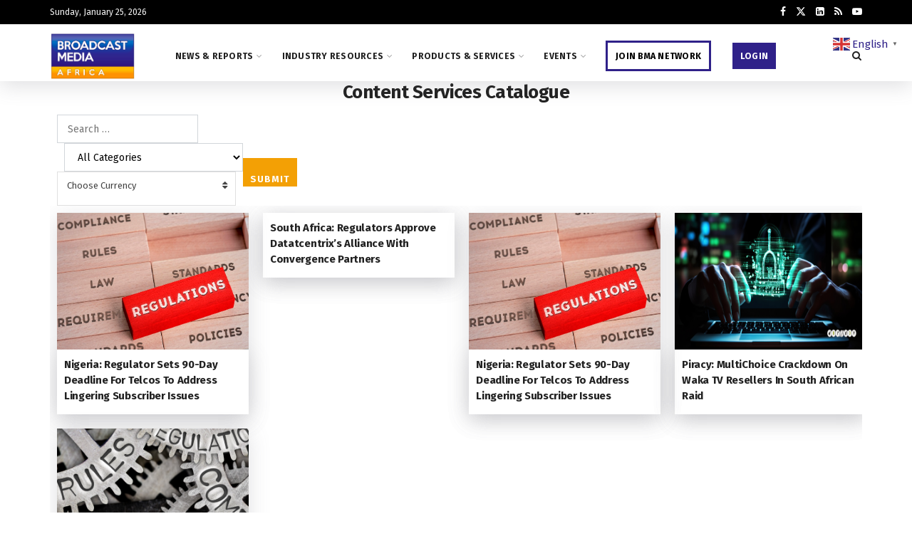

--- FILE ---
content_type: text/html; charset=UTF-8
request_url: https://broadcastmediaafrica.com/category/content-services/
body_size: 61088
content:
<!doctype html>
<!--[if lt IE 7]> <html class="no-js lt-ie9 lt-ie8 lt-ie7" lang="en-US" prefix="og: https://ogp.me/ns#" dir="ltr"> <![endif]-->
<!--[if IE 7]>    <html class="no-js lt-ie9 lt-ie8" lang="en-US" prefix="og: https://ogp.me/ns#" dir="ltr"> <![endif]-->
<!--[if IE 8]>    <html class="no-js lt-ie9" lang="en-US" prefix="og: https://ogp.me/ns#" dir="ltr"> <![endif]-->
<!--[if IE 9]>    <html class="no-js lt-ie10" lang="en-US" prefix="og: https://ogp.me/ns#" dir="ltr"> <![endif]-->
<!--[if gt IE 8]><!--> <html class="no-js" lang="en-US" prefix="og: https://ogp.me/ns#" dir="ltr"> <!--<![endif]-->
<head>
    <meta http-equiv="Content-Type" content="text/html; charset=UTF-8" />
    <meta name='viewport' content='width=device-width, initial-scale=1, user-scalable=yes' />
    <link rel="profile" href="http://gmpg.org/xfn/11" />
    <link rel="pingback" href="https://broadcastmediaafrica.com/xmlrpc.php" />
	<script>
	document.addEventListener('DOMContentLoaded', function() {
    const menuItems = document.querySelectorAll('.vertical-menu .menu-item');

    menuItems.forEach(item => {
        item.addEventListener('mouseenter', function() {
            const category = this.getAttribute('data-category');
            fetchProducts(category);
        });
    });

    function fetchProducts(category) {
        // Use AJAX to fetch products from the category
        // Update the .products-container with the fetched products
    }
});
	</script>
    <title>Content Services | Broadcast Media Africa</title>

		<!-- All in One SEO 4.9.2 - aioseo.com -->
	<meta name="robots" content="max-image-preview:large" />
	<meta name="google-site-verification" content="goYPHRvi9g79ABdeJuOQV3IWCBFW_A-YIAB9GZykUBo" />
	<link rel="canonical" href="https://broadcastmediaafrica.com/category/content-services/" />
	<meta name="generator" content="All in One SEO (AIOSEO) 4.9.2" />
		<script type="application/ld+json" class="aioseo-schema">
			{"@context":"https:\/\/schema.org","@graph":[{"@type":"BreadcrumbList","@id":"https:\/\/broadcastmediaafrica.com\/category\/content-services\/#breadcrumblist","itemListElement":[{"@type":"ListItem","@id":"https:\/\/broadcastmediaafrica.com#listItem","position":1,"name":"Home","item":"https:\/\/broadcastmediaafrica.com","nextItem":{"@type":"ListItem","@id":"https:\/\/broadcastmediaafrica.com\/category\/content-services\/#listItem","name":"Content Services"}},{"@type":"ListItem","@id":"https:\/\/broadcastmediaafrica.com\/category\/content-services\/#listItem","position":2,"name":"Content Services","previousItem":{"@type":"ListItem","@id":"https:\/\/broadcastmediaafrica.com#listItem","name":"Home"}}]},{"@type":"CollectionPage","@id":"https:\/\/broadcastmediaafrica.com\/category\/content-services\/#collectionpage","url":"https:\/\/broadcastmediaafrica.com\/category\/content-services\/","name":"Content Services | Broadcast Media Africa","inLanguage":"en-US","isPartOf":{"@id":"https:\/\/broadcastmediaafrica.com\/#website"},"breadcrumb":{"@id":"https:\/\/broadcastmediaafrica.com\/category\/content-services\/#breadcrumblist"}},{"@type":"Organization","@id":"https:\/\/broadcastmediaafrica.com\/#organization","name":"Broadcast Media Africa","url":"https:\/\/broadcastmediaafrica.com\/","telephone":"+442077121526","logo":{"@type":"ImageObject","url":"https:\/\/broadcastmediaafrica.com\/wp-content\/uploads\/2024\/01\/BMA_Logo_Vectorised.jpg","@id":"https:\/\/broadcastmediaafrica.com\/category\/content-services\/#organizationLogo","width":1052,"height":570},"image":{"@id":"https:\/\/broadcastmediaafrica.com\/category\/content-services\/#organizationLogo"},"sameAs":["https:\/\/www.facebook.com\/Broadcasting-and-Media-Africa-104725954699758\/?modal=admin_todo_tour&_rdc=1&_rdr","https:\/\/twitter.com\/BcastinAfrica","https:\/\/www.youtube.com\/channel\/UC2kAe4miNBq8zszTC4uxE1Q","https:\/\/www.linkedin.com\/groups\/Digitising-Africa-Telecoms-Media-Technology-8151464\/?home=&gid=8151464&trk=anet_ug_hm"]},{"@type":"WebSite","@id":"https:\/\/broadcastmediaafrica.com\/#website","url":"https:\/\/broadcastmediaafrica.com\/","name":"Broadcast Media Africa","alternateName":"BMA","inLanguage":"en-US","publisher":{"@id":"https:\/\/broadcastmediaafrica.com\/#organization"}}]}
		</script>
		<!-- All in One SEO -->

<meta property="og:type" content="website">
<meta property="og:title" content="Nigeria: Regulator Sets 90-Day Deadline For Telcos To Address Lingering Subscriber Issues">
<meta property="og:site_name" content="Broadcast Media Africa">
<meta property="og:description" content="The National Communications Commission (NCC) has issued a directive requiring telecommunications companies (telcos) to address the issue of unclaimed subscriber">
<meta property="og:url" content="https://broadcastmediaafrica.com/category/content-services">
<meta property="og:locale" content="en_US">
<meta property="og:image" content="https://broadcastmediaafrica.com/wp-content/uploads/2024/07/intlead28621_0.jpg">
<meta property="og:image:height" content="493">
<meta property="og:image:width" content="740">
<meta name="twitter:card" content="summary">
<meta name="twitter:url" content="https://broadcastmediaafrica.com/category/content-services">
<meta name="twitter:title" content="Nigeria: Regulator Sets 90-Day Deadline For Telcos To Address Lingering Subscriber Issues">
<meta name="twitter:description" content="The National Communications Commission (NCC) has issued a directive requiring telecommunications companies (telcos) to address the issue of unclaimed subscriber">
<meta name="twitter:image" content="https://broadcastmediaafrica.com/wp-content/uploads/2024/07/intlead28621_0.jpg">
<meta name="twitter:image:width" content="740">
<meta name="twitter:image:height" content="493">
<meta name="twitter:site" content="https://twitter.com/BcastinAfrica">
			<script type="text/javascript">
			  var jnews_ajax_url = '/?ajax-request=jnews'
			</script>
			<script type="text/javascript">;window.jnews=window.jnews||{},window.jnews.library=window.jnews.library||{},window.jnews.library=function(){"use strict";var e=this;e.win=window,e.doc=document,e.noop=function(){},e.globalBody=e.doc.getElementsByTagName("body")[0],e.globalBody=e.globalBody?e.globalBody:e.doc,e.win.jnewsDataStorage=e.win.jnewsDataStorage||{_storage:new WeakMap,put:function(e,t,n){this._storage.has(e)||this._storage.set(e,new Map),this._storage.get(e).set(t,n)},get:function(e,t){return this._storage.get(e).get(t)},has:function(e,t){return this._storage.has(e)&&this._storage.get(e).has(t)},remove:function(e,t){var n=this._storage.get(e).delete(t);return 0===!this._storage.get(e).size&&this._storage.delete(e),n}},e.windowWidth=function(){return e.win.innerWidth||e.docEl.clientWidth||e.globalBody.clientWidth},e.windowHeight=function(){return e.win.innerHeight||e.docEl.clientHeight||e.globalBody.clientHeight},e.requestAnimationFrame=e.win.requestAnimationFrame||e.win.webkitRequestAnimationFrame||e.win.mozRequestAnimationFrame||e.win.msRequestAnimationFrame||window.oRequestAnimationFrame||function(e){return setTimeout(e,1e3/60)},e.cancelAnimationFrame=e.win.cancelAnimationFrame||e.win.webkitCancelAnimationFrame||e.win.webkitCancelRequestAnimationFrame||e.win.mozCancelAnimationFrame||e.win.msCancelRequestAnimationFrame||e.win.oCancelRequestAnimationFrame||function(e){clearTimeout(e)},e.classListSupport="classList"in document.createElement("_"),e.hasClass=e.classListSupport?function(e,t){return e.classList.contains(t)}:function(e,t){return e.className.indexOf(t)>=0},e.addClass=e.classListSupport?function(t,n){e.hasClass(t,n)||t.classList.add(n)}:function(t,n){e.hasClass(t,n)||(t.className+=" "+n)},e.removeClass=e.classListSupport?function(t,n){e.hasClass(t,n)&&t.classList.remove(n)}:function(t,n){e.hasClass(t,n)&&(t.className=t.className.replace(n,""))},e.objKeys=function(e){var t=[];for(var n in e)Object.prototype.hasOwnProperty.call(e,n)&&t.push(n);return t},e.isObjectSame=function(e,t){var n=!0;return JSON.stringify(e)!==JSON.stringify(t)&&(n=!1),n},e.extend=function(){for(var e,t,n,o=arguments[0]||{},i=1,a=arguments.length;i<a;i++)if(null!==(e=arguments[i]))for(t in e)o!==(n=e[t])&&void 0!==n&&(o[t]=n);return o},e.dataStorage=e.win.jnewsDataStorage,e.isVisible=function(e){return 0!==e.offsetWidth&&0!==e.offsetHeight||e.getBoundingClientRect().length},e.getHeight=function(e){return e.offsetHeight||e.clientHeight||e.getBoundingClientRect().height},e.getWidth=function(e){return e.offsetWidth||e.clientWidth||e.getBoundingClientRect().width},e.supportsPassive=!1;try{var t=Object.defineProperty({},"passive",{get:function(){e.supportsPassive=!0}});"createEvent"in e.doc?e.win.addEventListener("test",null,t):"fireEvent"in e.doc&&e.win.attachEvent("test",null)}catch(e){}e.passiveOption=!!e.supportsPassive&&{passive:!0},e.setStorage=function(e,t){e="jnews-"+e;var n={expired:Math.floor(((new Date).getTime()+432e5)/1e3)};t=Object.assign(n,t);localStorage.setItem(e,JSON.stringify(t))},e.getStorage=function(e){e="jnews-"+e;var t=localStorage.getItem(e);return null!==t&&0<t.length?JSON.parse(localStorage.getItem(e)):{}},e.expiredStorage=function(){var t,n="jnews-";for(var o in localStorage)o.indexOf(n)>-1&&"undefined"!==(t=e.getStorage(o.replace(n,""))).expired&&t.expired<Math.floor((new Date).getTime()/1e3)&&localStorage.removeItem(o)},e.addEvents=function(t,n,o){for(var i in n){var a=["touchstart","touchmove"].indexOf(i)>=0&&!o&&e.passiveOption;"createEvent"in e.doc?t.addEventListener(i,n[i],a):"fireEvent"in e.doc&&t.attachEvent("on"+i,n[i])}},e.removeEvents=function(t,n){for(var o in n)"createEvent"in e.doc?t.removeEventListener(o,n[o]):"fireEvent"in e.doc&&t.detachEvent("on"+o,n[o])},e.triggerEvents=function(t,n,o){var i;o=o||{detail:null};return"createEvent"in e.doc?(!(i=e.doc.createEvent("CustomEvent")||new CustomEvent(n)).initCustomEvent||i.initCustomEvent(n,!0,!1,o),void t.dispatchEvent(i)):"fireEvent"in e.doc?((i=e.doc.createEventObject()).eventType=n,void t.fireEvent("on"+i.eventType,i)):void 0},e.getParents=function(t,n){void 0===n&&(n=e.doc);for(var o=[],i=t.parentNode,a=!1;!a;)if(i){var r=i;r.querySelectorAll(n).length?a=!0:(o.push(r),i=r.parentNode)}else o=[],a=!0;return o},e.forEach=function(e,t,n){for(var o=0,i=e.length;o<i;o++)t.call(n,e[o],o)},e.getText=function(e){return e.innerText||e.textContent},e.setText=function(e,t){var n="object"==typeof t?t.innerText||t.textContent:t;e.innerText&&(e.innerText=n),e.textContent&&(e.textContent=n)},e.httpBuildQuery=function(t){return e.objKeys(t).reduce(function t(n){var o=arguments.length>1&&void 0!==arguments[1]?arguments[1]:null;return function(i,a){var r=n[a];a=encodeURIComponent(a);var s=o?"".concat(o,"[").concat(a,"]"):a;return null==r||"function"==typeof r?(i.push("".concat(s,"=")),i):["number","boolean","string"].includes(typeof r)?(i.push("".concat(s,"=").concat(encodeURIComponent(r))),i):(i.push(e.objKeys(r).reduce(t(r,s),[]).join("&")),i)}}(t),[]).join("&")},e.get=function(t,n,o,i){return o="function"==typeof o?o:e.noop,e.ajax("GET",t,n,o,i)},e.post=function(t,n,o,i){return o="function"==typeof o?o:e.noop,e.ajax("POST",t,n,o,i)},e.ajax=function(t,n,o,i,a){var r=new XMLHttpRequest,s=n,c=e.httpBuildQuery(o);if(t=-1!=["GET","POST"].indexOf(t)?t:"GET",r.open(t,s+("GET"==t?"?"+c:""),!0),"POST"==t&&r.setRequestHeader("Content-type","application/x-www-form-urlencoded"),r.setRequestHeader("X-Requested-With","XMLHttpRequest"),r.onreadystatechange=function(){4===r.readyState&&200<=r.status&&300>r.status&&"function"==typeof i&&i.call(void 0,r.response)},void 0!==a&&!a){return{xhr:r,send:function(){r.send("POST"==t?c:null)}}}return r.send("POST"==t?c:null),{xhr:r}},e.scrollTo=function(t,n,o){function i(e,t,n){this.start=this.position(),this.change=e-this.start,this.currentTime=0,this.increment=20,this.duration=void 0===n?500:n,this.callback=t,this.finish=!1,this.animateScroll()}return Math.easeInOutQuad=function(e,t,n,o){return(e/=o/2)<1?n/2*e*e+t:-n/2*(--e*(e-2)-1)+t},i.prototype.stop=function(){this.finish=!0},i.prototype.move=function(t){e.doc.documentElement.scrollTop=t,e.globalBody.parentNode.scrollTop=t,e.globalBody.scrollTop=t},i.prototype.position=function(){return e.doc.documentElement.scrollTop||e.globalBody.parentNode.scrollTop||e.globalBody.scrollTop},i.prototype.animateScroll=function(){this.currentTime+=this.increment;var t=Math.easeInOutQuad(this.currentTime,this.start,this.change,this.duration);this.move(t),this.currentTime<this.duration&&!this.finish?e.requestAnimationFrame.call(e.win,this.animateScroll.bind(this)):this.callback&&"function"==typeof this.callback&&this.callback()},new i(t,n,o)},e.unwrap=function(t){var n,o=t;e.forEach(t,(function(e,t){n?n+=e:n=e})),o.replaceWith(n)},e.performance={start:function(e){performance.mark(e+"Start")},stop:function(e){performance.mark(e+"End"),performance.measure(e,e+"Start",e+"End")}},e.fps=function(){var t=0,n=0,o=0;!function(){var i=t=0,a=0,r=0,s=document.getElementById("fpsTable"),c=function(t){void 0===document.getElementsByTagName("body")[0]?e.requestAnimationFrame.call(e.win,(function(){c(t)})):document.getElementsByTagName("body")[0].appendChild(t)};null===s&&((s=document.createElement("div")).style.position="fixed",s.style.top="120px",s.style.left="10px",s.style.width="100px",s.style.height="20px",s.style.border="1px solid black",s.style.fontSize="11px",s.style.zIndex="100000",s.style.backgroundColor="white",s.id="fpsTable",c(s));var l=function(){o++,n=Date.now(),(a=(o/(r=(n-t)/1e3)).toPrecision(2))!=i&&(i=a,s.innerHTML=i+"fps"),1<r&&(t=n,o=0),e.requestAnimationFrame.call(e.win,l)};l()}()},e.instr=function(e,t){for(var n=0;n<t.length;n++)if(-1!==e.toLowerCase().indexOf(t[n].toLowerCase()))return!0},e.winLoad=function(t,n){function o(o){if("complete"===e.doc.readyState||"interactive"===e.doc.readyState)return!o||n?setTimeout(t,n||1):t(o),1}o()||e.addEvents(e.win,{load:o})},e.docReady=function(t,n){function o(o){if("complete"===e.doc.readyState||"interactive"===e.doc.readyState)return!o||n?setTimeout(t,n||1):t(o),1}o()||e.addEvents(e.doc,{DOMContentLoaded:o})},e.fireOnce=function(){e.docReady((function(){e.assets=e.assets||[],e.assets.length&&(e.boot(),e.load_assets())}),50)},e.boot=function(){e.length&&e.doc.querySelectorAll("style[media]").forEach((function(e){"not all"==e.getAttribute("media")&&e.removeAttribute("media")}))},e.create_js=function(t,n){var o=e.doc.createElement("script");switch(o.setAttribute("src",t),n){case"defer":o.setAttribute("defer",!0);break;case"async":o.setAttribute("async",!0);break;case"deferasync":o.setAttribute("defer",!0),o.setAttribute("async",!0)}e.globalBody.appendChild(o)},e.load_assets=function(){"object"==typeof e.assets&&e.forEach(e.assets.slice(0),(function(t,n){var o="";t.defer&&(o+="defer"),t.async&&(o+="async"),e.create_js(t.url,o);var i=e.assets.indexOf(t);i>-1&&e.assets.splice(i,1)})),e.assets=jnewsoption.au_scripts=window.jnewsads=[]},e.setCookie=function(e,t,n){var o="";if(n){var i=new Date;i.setTime(i.getTime()+24*n*60*60*1e3),o="; expires="+i.toUTCString()}document.cookie=e+"="+(t||"")+o+"; path=/"},e.getCookie=function(e){for(var t=e+"=",n=document.cookie.split(";"),o=0;o<n.length;o++){for(var i=n[o];" "==i.charAt(0);)i=i.substring(1,i.length);if(0==i.indexOf(t))return i.substring(t.length,i.length)}return null},e.eraseCookie=function(e){document.cookie=e+"=; Path=/; Expires=Thu, 01 Jan 1970 00:00:01 GMT;"},e.docReady((function(){e.globalBody=e.globalBody==e.doc?e.doc.getElementsByTagName("body")[0]:e.globalBody,e.globalBody=e.globalBody?e.globalBody:e.doc})),e.winLoad((function(){e.winLoad((function(){var t=!1;if(void 0!==window.jnewsadmin)if(void 0!==window.file_version_checker){var n=e.objKeys(window.file_version_checker);n.length?n.forEach((function(e){t||"10.0.4"===window.file_version_checker[e]||(t=!0)})):t=!0}else t=!0;t&&(window.jnewsHelper.getMessage(),window.jnewsHelper.getNotice())}),2500)}))},window.jnews.library=new window.jnews.library;</script><script type="module">;/*! instant.page v5.1.1 - (C) 2019-2020 Alexandre Dieulot - https://instant.page/license */
let t,e;const n=new Set,o=document.createElement("link"),i=o.relList&&o.relList.supports&&o.relList.supports("prefetch")&&window.IntersectionObserver&&"isIntersecting"in IntersectionObserverEntry.prototype,s="instantAllowQueryString"in document.body.dataset,a="instantAllowExternalLinks"in document.body.dataset,r="instantWhitelist"in document.body.dataset,c="instantMousedownShortcut"in document.body.dataset,d=1111;let l=65,u=!1,f=!1,m=!1;if("instantIntensity"in document.body.dataset){const t=document.body.dataset.instantIntensity;if("mousedown"==t.substr(0,9))u=!0,"mousedown-only"==t&&(f=!0);else if("viewport"==t.substr(0,8))navigator.connection&&(navigator.connection.saveData||navigator.connection.effectiveType&&navigator.connection.effectiveType.includes("2g"))||("viewport"==t?document.documentElement.clientWidth*document.documentElement.clientHeight<45e4&&(m=!0):"viewport-all"==t&&(m=!0));else{const e=parseInt(t);isNaN(e)||(l=e)}}if(i){const n={capture:!0,passive:!0};if(f||document.addEventListener("touchstart",(function(t){e=performance.now();const n=t.target.closest("a");h(n)&&v(n.href)}),n),u?c||document.addEventListener("mousedown",(function(t){const e=t.target.closest("a");h(e)&&v(e.href)}),n):document.addEventListener("mouseover",(function(n){if(performance.now()-e<d)return;if(!("closest"in n.target))return;const o=n.target.closest("a");h(o)&&(o.addEventListener("mouseout",p,{passive:!0}),t=setTimeout((()=>{v(o.href),t=void 0}),l))}),n),c&&document.addEventListener("mousedown",(function(t){if(performance.now()-e<d)return;const n=t.target.closest("a");if(t.which>1||t.metaKey||t.ctrlKey)return;if(!n)return;n.addEventListener("click",(function(t){1337!=t.detail&&t.preventDefault()}),{capture:!0,passive:!1,once:!0});const o=new MouseEvent("click",{view:window,bubbles:!0,cancelable:!1,detail:1337});n.dispatchEvent(o)}),n),m){let t;(t=window.requestIdleCallback?t=>{requestIdleCallback(t,{timeout:1500})}:t=>{t()})((()=>{const t=new IntersectionObserver((e=>{e.forEach((e=>{if(e.isIntersecting){const n=e.target;t.unobserve(n),v(n.href)}}))}));document.querySelectorAll("a").forEach((e=>{h(e)&&t.observe(e)}))}))}}function p(e){e.relatedTarget&&e.target.closest("a")==e.relatedTarget.closest("a")||t&&(clearTimeout(t),t=void 0)}function h(t){if(t&&t.href&&(!r||"instant"in t.dataset)&&(a||t.origin==location.origin||"instant"in t.dataset)&&["http:","https:"].includes(t.protocol)&&("http:"!=t.protocol||"https:"!=location.protocol)&&(s||!t.search||"instant"in t.dataset)&&!(t.hash&&t.pathname+t.search==location.pathname+location.search||"noInstant"in t.dataset))return!0}function v(t){if(n.has(t))return;const e=document.createElement("link");e.rel="prefetch",e.href=t,document.head.appendChild(e),n.add(t)}</script><link rel='dns-prefetch' href='//cdn.jsdelivr.net' />
<link rel='dns-prefetch' href='//ajax.googleapis.com' />
<link rel='dns-prefetch' href='//cdnjs.cloudflare.com' />
<link rel='dns-prefetch' href='//www.googletagmanager.com' />
<link rel='dns-prefetch' href='//use.fontawesome.com' />
<link rel='dns-prefetch' href='//fonts.googleapis.com' />
<link rel='preconnect' href='https://fonts.gstatic.com' />
		<!-- This site uses the Google Analytics by MonsterInsights plugin v9.11.1 - Using Analytics tracking - https://www.monsterinsights.com/ -->
		<!-- Note: MonsterInsights is not currently configured on this site. The site owner needs to authenticate with Google Analytics in the MonsterInsights settings panel. -->
					<!-- No tracking code set -->
				<!-- / Google Analytics by MonsterInsights -->
		<style id='wp-img-auto-sizes-contain-inline-css' type='text/css'>
img:is([sizes=auto i],[sizes^="auto," i]){contain-intrinsic-size:3000px 1500px}
/*# sourceURL=wp-img-auto-sizes-contain-inline-css */
</style>
<link rel='stylesheet' id='lrm-modal-css' href='https://broadcastmediaafrica.com/wp-content/plugins/ajax-login-and-registration-modal-popup-pro/free/assets/lrm-core-compiled.css?ver=56' type='text/css' media='all' />
<link rel='stylesheet' id='lrm-modal-skin-css' href='https://broadcastmediaafrica.com/wp-content/plugins/ajax-login-and-registration-modal-popup-pro/free/skins/default/skin.css?ver=56' type='text/css' media='all' />
<style id='lrm-modal-skin-inline-css' type='text/css'>
 .lrm-form a.button,.lrm-form button,.lrm-form button[type=submit],.lrm-form #buddypress input[type=submit],.lrm-form .gform_wrapper input.gform_button[type=submit],.lrm-form input[type=submit]{color: #ffffff;}  .lrm-form a.button,.lrm-form button,.lrm-form button[type=submit],.lrm-form #buddypress input[type=submit],.lrm-form .gform_wrapper input.gform_button[type=submit],.lrm-form input[type=submit]{background-color: #2f889a;}  .lrm-user-modal-container .lrm-switcher a{background-color: #d2d8d8;}  .lrm-user-modal-container .lrm-switcher a{color: #809191;}
/*# sourceURL=lrm-modal-skin-inline-css */
</style>
<style id='wp-emoji-styles-inline-css' type='text/css'>

	img.wp-smiley, img.emoji {
		display: inline !important;
		border: none !important;
		box-shadow: none !important;
		height: 1em !important;
		width: 1em !important;
		margin: 0 0.07em !important;
		vertical-align: -0.1em !important;
		background: none !important;
		padding: 0 !important;
	}
/*# sourceURL=wp-emoji-styles-inline-css */
</style>
<link rel='stylesheet' id='wp-block-library-css' href='https://broadcastmediaafrica.com/wp-includes/css/dist/block-library/style.min.css?ver=c6d6fed4f8088ff0ffca4a0644dc1352' type='text/css' media='all' />
<style id='global-styles-inline-css' type='text/css'>
:root{--wp--preset--aspect-ratio--square: 1;--wp--preset--aspect-ratio--4-3: 4/3;--wp--preset--aspect-ratio--3-4: 3/4;--wp--preset--aspect-ratio--3-2: 3/2;--wp--preset--aspect-ratio--2-3: 2/3;--wp--preset--aspect-ratio--16-9: 16/9;--wp--preset--aspect-ratio--9-16: 9/16;--wp--preset--color--black: #000000;--wp--preset--color--cyan-bluish-gray: #abb8c3;--wp--preset--color--white: #ffffff;--wp--preset--color--pale-pink: #f78da7;--wp--preset--color--vivid-red: #cf2e2e;--wp--preset--color--luminous-vivid-orange: #ff6900;--wp--preset--color--luminous-vivid-amber: #fcb900;--wp--preset--color--light-green-cyan: #7bdcb5;--wp--preset--color--vivid-green-cyan: #00d084;--wp--preset--color--pale-cyan-blue: #8ed1fc;--wp--preset--color--vivid-cyan-blue: #0693e3;--wp--preset--color--vivid-purple: #9b51e0;--wp--preset--gradient--vivid-cyan-blue-to-vivid-purple: linear-gradient(135deg,rgb(6,147,227) 0%,rgb(155,81,224) 100%);--wp--preset--gradient--light-green-cyan-to-vivid-green-cyan: linear-gradient(135deg,rgb(122,220,180) 0%,rgb(0,208,130) 100%);--wp--preset--gradient--luminous-vivid-amber-to-luminous-vivid-orange: linear-gradient(135deg,rgb(252,185,0) 0%,rgb(255,105,0) 100%);--wp--preset--gradient--luminous-vivid-orange-to-vivid-red: linear-gradient(135deg,rgb(255,105,0) 0%,rgb(207,46,46) 100%);--wp--preset--gradient--very-light-gray-to-cyan-bluish-gray: linear-gradient(135deg,rgb(238,238,238) 0%,rgb(169,184,195) 100%);--wp--preset--gradient--cool-to-warm-spectrum: linear-gradient(135deg,rgb(74,234,220) 0%,rgb(151,120,209) 20%,rgb(207,42,186) 40%,rgb(238,44,130) 60%,rgb(251,105,98) 80%,rgb(254,248,76) 100%);--wp--preset--gradient--blush-light-purple: linear-gradient(135deg,rgb(255,206,236) 0%,rgb(152,150,240) 100%);--wp--preset--gradient--blush-bordeaux: linear-gradient(135deg,rgb(254,205,165) 0%,rgb(254,45,45) 50%,rgb(107,0,62) 100%);--wp--preset--gradient--luminous-dusk: linear-gradient(135deg,rgb(255,203,112) 0%,rgb(199,81,192) 50%,rgb(65,88,208) 100%);--wp--preset--gradient--pale-ocean: linear-gradient(135deg,rgb(255,245,203) 0%,rgb(182,227,212) 50%,rgb(51,167,181) 100%);--wp--preset--gradient--electric-grass: linear-gradient(135deg,rgb(202,248,128) 0%,rgb(113,206,126) 100%);--wp--preset--gradient--midnight: linear-gradient(135deg,rgb(2,3,129) 0%,rgb(40,116,252) 100%);--wp--preset--font-size--small: 13px;--wp--preset--font-size--medium: 20px;--wp--preset--font-size--large: 36px;--wp--preset--font-size--x-large: 42px;--wp--preset--spacing--20: 0.44rem;--wp--preset--spacing--30: 0.67rem;--wp--preset--spacing--40: 1rem;--wp--preset--spacing--50: 1.5rem;--wp--preset--spacing--60: 2.25rem;--wp--preset--spacing--70: 3.38rem;--wp--preset--spacing--80: 5.06rem;--wp--preset--shadow--natural: 6px 6px 9px rgba(0, 0, 0, 0.2);--wp--preset--shadow--deep: 12px 12px 50px rgba(0, 0, 0, 0.4);--wp--preset--shadow--sharp: 6px 6px 0px rgba(0, 0, 0, 0.2);--wp--preset--shadow--outlined: 6px 6px 0px -3px rgb(255, 255, 255), 6px 6px rgb(0, 0, 0);--wp--preset--shadow--crisp: 6px 6px 0px rgb(0, 0, 0);}:where(.is-layout-flex){gap: 0.5em;}:where(.is-layout-grid){gap: 0.5em;}body .is-layout-flex{display: flex;}.is-layout-flex{flex-wrap: wrap;align-items: center;}.is-layout-flex > :is(*, div){margin: 0;}body .is-layout-grid{display: grid;}.is-layout-grid > :is(*, div){margin: 0;}:where(.wp-block-columns.is-layout-flex){gap: 2em;}:where(.wp-block-columns.is-layout-grid){gap: 2em;}:where(.wp-block-post-template.is-layout-flex){gap: 1.25em;}:where(.wp-block-post-template.is-layout-grid){gap: 1.25em;}.has-black-color{color: var(--wp--preset--color--black) !important;}.has-cyan-bluish-gray-color{color: var(--wp--preset--color--cyan-bluish-gray) !important;}.has-white-color{color: var(--wp--preset--color--white) !important;}.has-pale-pink-color{color: var(--wp--preset--color--pale-pink) !important;}.has-vivid-red-color{color: var(--wp--preset--color--vivid-red) !important;}.has-luminous-vivid-orange-color{color: var(--wp--preset--color--luminous-vivid-orange) !important;}.has-luminous-vivid-amber-color{color: var(--wp--preset--color--luminous-vivid-amber) !important;}.has-light-green-cyan-color{color: var(--wp--preset--color--light-green-cyan) !important;}.has-vivid-green-cyan-color{color: var(--wp--preset--color--vivid-green-cyan) !important;}.has-pale-cyan-blue-color{color: var(--wp--preset--color--pale-cyan-blue) !important;}.has-vivid-cyan-blue-color{color: var(--wp--preset--color--vivid-cyan-blue) !important;}.has-vivid-purple-color{color: var(--wp--preset--color--vivid-purple) !important;}.has-black-background-color{background-color: var(--wp--preset--color--black) !important;}.has-cyan-bluish-gray-background-color{background-color: var(--wp--preset--color--cyan-bluish-gray) !important;}.has-white-background-color{background-color: var(--wp--preset--color--white) !important;}.has-pale-pink-background-color{background-color: var(--wp--preset--color--pale-pink) !important;}.has-vivid-red-background-color{background-color: var(--wp--preset--color--vivid-red) !important;}.has-luminous-vivid-orange-background-color{background-color: var(--wp--preset--color--luminous-vivid-orange) !important;}.has-luminous-vivid-amber-background-color{background-color: var(--wp--preset--color--luminous-vivid-amber) !important;}.has-light-green-cyan-background-color{background-color: var(--wp--preset--color--light-green-cyan) !important;}.has-vivid-green-cyan-background-color{background-color: var(--wp--preset--color--vivid-green-cyan) !important;}.has-pale-cyan-blue-background-color{background-color: var(--wp--preset--color--pale-cyan-blue) !important;}.has-vivid-cyan-blue-background-color{background-color: var(--wp--preset--color--vivid-cyan-blue) !important;}.has-vivid-purple-background-color{background-color: var(--wp--preset--color--vivid-purple) !important;}.has-black-border-color{border-color: var(--wp--preset--color--black) !important;}.has-cyan-bluish-gray-border-color{border-color: var(--wp--preset--color--cyan-bluish-gray) !important;}.has-white-border-color{border-color: var(--wp--preset--color--white) !important;}.has-pale-pink-border-color{border-color: var(--wp--preset--color--pale-pink) !important;}.has-vivid-red-border-color{border-color: var(--wp--preset--color--vivid-red) !important;}.has-luminous-vivid-orange-border-color{border-color: var(--wp--preset--color--luminous-vivid-orange) !important;}.has-luminous-vivid-amber-border-color{border-color: var(--wp--preset--color--luminous-vivid-amber) !important;}.has-light-green-cyan-border-color{border-color: var(--wp--preset--color--light-green-cyan) !important;}.has-vivid-green-cyan-border-color{border-color: var(--wp--preset--color--vivid-green-cyan) !important;}.has-pale-cyan-blue-border-color{border-color: var(--wp--preset--color--pale-cyan-blue) !important;}.has-vivid-cyan-blue-border-color{border-color: var(--wp--preset--color--vivid-cyan-blue) !important;}.has-vivid-purple-border-color{border-color: var(--wp--preset--color--vivid-purple) !important;}.has-vivid-cyan-blue-to-vivid-purple-gradient-background{background: var(--wp--preset--gradient--vivid-cyan-blue-to-vivid-purple) !important;}.has-light-green-cyan-to-vivid-green-cyan-gradient-background{background: var(--wp--preset--gradient--light-green-cyan-to-vivid-green-cyan) !important;}.has-luminous-vivid-amber-to-luminous-vivid-orange-gradient-background{background: var(--wp--preset--gradient--luminous-vivid-amber-to-luminous-vivid-orange) !important;}.has-luminous-vivid-orange-to-vivid-red-gradient-background{background: var(--wp--preset--gradient--luminous-vivid-orange-to-vivid-red) !important;}.has-very-light-gray-to-cyan-bluish-gray-gradient-background{background: var(--wp--preset--gradient--very-light-gray-to-cyan-bluish-gray) !important;}.has-cool-to-warm-spectrum-gradient-background{background: var(--wp--preset--gradient--cool-to-warm-spectrum) !important;}.has-blush-light-purple-gradient-background{background: var(--wp--preset--gradient--blush-light-purple) !important;}.has-blush-bordeaux-gradient-background{background: var(--wp--preset--gradient--blush-bordeaux) !important;}.has-luminous-dusk-gradient-background{background: var(--wp--preset--gradient--luminous-dusk) !important;}.has-pale-ocean-gradient-background{background: var(--wp--preset--gradient--pale-ocean) !important;}.has-electric-grass-gradient-background{background: var(--wp--preset--gradient--electric-grass) !important;}.has-midnight-gradient-background{background: var(--wp--preset--gradient--midnight) !important;}.has-small-font-size{font-size: var(--wp--preset--font-size--small) !important;}.has-medium-font-size{font-size: var(--wp--preset--font-size--medium) !important;}.has-large-font-size{font-size: var(--wp--preset--font-size--large) !important;}.has-x-large-font-size{font-size: var(--wp--preset--font-size--x-large) !important;}
/*# sourceURL=global-styles-inline-css */
</style>

<style id='classic-theme-styles-inline-css' type='text/css'>
/*! This file is auto-generated */
.wp-block-button__link{color:#fff;background-color:#32373c;border-radius:9999px;box-shadow:none;text-decoration:none;padding:calc(.667em + 2px) calc(1.333em + 2px);font-size:1.125em}.wp-block-file__button{background:#32373c;color:#fff;text-decoration:none}
/*# sourceURL=/wp-includes/css/classic-themes.min.css */
</style>
<link rel='stylesheet' id='apsw-styles-css' href='https://broadcastmediaafrica.com/wp-content/plugins/advanced-product-search-for-woo/assets/front/css/style.css?ver=1769384790' type='text/css' media='all' />
<style id='apsw-styles-inline-css' type='text/css'>
  .apsw-search-wrap {max-width:999px;}
		.apsw-search-wrap .apsw-search-form input[type='search'],.apsw-search-wrap.apsw_search_form_style_4 button.apsw-search-btn,.apsw-search-wrap.apsw_search_form_style_5 button.apsw-search-btn,.apsw-search-wrap.apsw_search_form_style_6 button.apsw-search-btn,.apsw-search-wrap .apsw-search-btn{ height:56px; line-height: 56px }
		.apsw-search-wrap .apsw-select-box-wrap{height:56px;}
		.apsw-search-wrap .apsw-category-items{ line-height: 56px; }
		.apsw_ajax_result{ top:57px; }
		.apsw-search-wrap .apsw-search-form{ background:#fff; border-color:#e2e1e6; }.apsw-search-wrap .apsw-category-items,.apsw-search-wrap .apsw-search-form input[type='search']{color:#43454b; }.apsw-search-wrap.apsw_search_form_style_4 button.apsw-search-btn, .apsw-search-wrap.apsw_search_form_style_5 button.apsw-search-btn, .apsw-search-wrap.apsw_search_form_style_6 button.apsw-search-btn{ color:#fff; background:#d83c3c; }.apsw-search-wrap .apsw-search-btn svg{ fill:#d83c3c; }.apsw-search-wrap.apsw_search_form_style_4 button.apsw-search-btn::before, .apsw-search-wrap.apsw_search_form_style_5 button.apsw-search-btn::before, .apsw-search-wrap.apsw_search_form_style_6 button.apsw-search-btn::before { border-color: transparent #d83c3c  transparent;; }.apsw_ajax_result .apsw_result_wrap{ background:#fff; border-color:#e2e1e6; } ul.apsw_data_container li:hover{ background:#d9d9d9; border-color:#e2e1e6; } ul.apsw_data_container li .apsw-name{ color:#000;} ul.apsw_data_container li .apsw-price{ color:#989499;} ul.apsw_data_container li .apsw_result_excerpt{ color:#989499;} ul.apsw_data_container li .apsw_result_category{ color:#dd0000;} ul.apsw_data_container li.apsw_featured{ background:#C7FBAE;} ul.apsw_data_container li .apsw_result_on_sale{ background:#5391E8;} ul.apsw_data_container li .apsw_result_stock{ color:#dd0000;} 
/*# sourceURL=apsw-styles-inline-css */
</style>
<link rel='stylesheet' id='contact-form-7-css' href='https://broadcastmediaafrica.com/wp-content/plugins/contact-form-7/includes/css/styles.css?ver=6.1.4' type='text/css' media='all' />
<link rel='stylesheet' id='country-code-selector-css' href='https://cdn.jsdelivr.net/npm/intl-tel-input@18.1.1/build/css/intlTelInput.css?ver=1.7' type='text/css' media='all' />
<link rel='stylesheet' id='wpa-css-css' href='https://broadcastmediaafrica.com/wp-content/plugins/honeypot/includes/css/wpa.css?ver=2.3.04' type='text/css' media='all' />
<link rel='stylesheet' id='pmpro_frontend-css' href='https://broadcastmediaafrica.com/wp-content/plugins/paid-memberships-pro/css/frontend.css?ver=2.12.7' type='text/css' media='screen' />
<link rel='stylesheet' id='pmpro_print-css' href='https://broadcastmediaafrica.com/wp-content/plugins/paid-memberships-pro/css/print.css?ver=2.12.7' type='text/css' media='print' />
<link rel='stylesheet' id='pmpro-add-paypal-express-styles-css' href='https://broadcastmediaafrica.com/wp-content/plugins/pmpro-add-paypal-express-dev/css/pmpro-add-paypal-express.css?ver=c6d6fed4f8088ff0ffca4a0644dc1352' type='text/css' media='all' />
<link rel='stylesheet' id='pmprogroupacct-repeater-style-css' href='https://broadcastmediaafrica.com/wp-content/plugins/pmpro-group-accounts-dev/includes/repeater.css?ver=1.0' type='text/css' media='all' />
<link rel='stylesheet' id='wpdm-font-awesome-css' href='https://use.fontawesome.com/releases/v6.1.1/css/all.css?ver=c6d6fed4f8088ff0ffca4a0644dc1352' type='text/css' media='all' />
<link rel='stylesheet' id='buttons-css' href='https://broadcastmediaafrica.com/wp-includes/css/buttons.min.css?ver=c6d6fed4f8088ff0ffca4a0644dc1352' type='text/css' media='all' />
<link rel='stylesheet' id='dashicons-css' href='https://broadcastmediaafrica.com/wp-includes/css/dashicons.min.css?ver=c6d6fed4f8088ff0ffca4a0644dc1352' type='text/css' media='all' />
<link rel='stylesheet' id='mediaelement-css' href='https://broadcastmediaafrica.com/wp-includes/js/mediaelement/mediaelementplayer-legacy.min.css?ver=4.2.17' type='text/css' media='all' />
<link rel='stylesheet' id='wp-mediaelement-css' href='https://broadcastmediaafrica.com/wp-includes/js/mediaelement/wp-mediaelement.min.css?ver=c6d6fed4f8088ff0ffca4a0644dc1352' type='text/css' media='all' />
<link rel='stylesheet' id='media-views-css' href='https://broadcastmediaafrica.com/wp-includes/css/media-views.min.css?ver=c6d6fed4f8088ff0ffca4a0644dc1352' type='text/css' media='all' />
<link rel='stylesheet' id='imgareaselect-css' href='https://broadcastmediaafrica.com/wp-includes/js/imgareaselect/imgareaselect.css?ver=0.9.8' type='text/css' media='all' />
<link rel='stylesheet' id='wppmsg-css' href='https://broadcastmediaafrica.com/wp-content/plugins/private-message/assets/css/style.min.css?ver=c6d6fed4f8088ff0ffca4a0644dc1352' type='text/css' media='all' />
<link rel='stylesheet' id='profilegrid-user-profiles-groups-and-communities-css' href='https://broadcastmediaafrica.com/wp-content/plugins/profilegrid-user-profiles-groups-and-communities/public/css/profile-magic-public.css?ver=5.7.8' type='text/css' media='all' />
<link rel='stylesheet' id='pm-font-awesome-css' href='https://broadcastmediaafrica.com/wp-content/plugins/profilegrid-user-profiles-groups-and-communities/public/css/font-awesome.css?ver=5.7.8' type='text/css' media='all' />
<link rel='stylesheet' id='pg-password-checker-css' href='https://broadcastmediaafrica.com/wp-content/plugins/profilegrid-user-profiles-groups-and-communities/public/css/pg-password-checker.css?ver=5.7.8' type='text/css' media='all' />
<link rel='stylesheet' id='pg-profile-menu-css' href='https://broadcastmediaafrica.com/wp-content/plugins/profilegrid-user-profiles-groups-and-communities/public/css/pg-profile-menu.css?ver=5.7.8' type='text/css' media='all' />
<link rel='stylesheet' id='pg-responsive-css' href='https://broadcastmediaafrica.com/wp-content/plugins/profilegrid-user-profiles-groups-and-communities/public/css/pg-responsive-public.css?ver=5.7.8' type='text/css' media='all' />
<link rel='stylesheet' id='profile_3-css' href='https://broadcastmediaafrica.com/wp-content/plugins/profilegrid-user-profiles-groups-and-communities/public/partials/themes/profile_3/profile_3.css?ver=5.7.8' type='text/css' media='all' />
<link rel='stylesheet' id='searchandfilter-css' href='https://broadcastmediaafrica.com/wp-content/plugins/search-filter/style.css?ver=1' type='text/css' media='all' />
<link rel='stylesheet' id='woocommerce-layout-css' href='https://broadcastmediaafrica.com/wp-content/plugins/woocommerce/assets/css/woocommerce-layout.css?ver=8.4.2' type='text/css' media='all' />
<link rel='stylesheet' id='woocommerce-smallscreen-css' href='https://broadcastmediaafrica.com/wp-content/plugins/woocommerce/assets/css/woocommerce-smallscreen.css?ver=8.4.2' type='text/css' media='only screen and (max-width: 768px)' />
<link rel='stylesheet' id='woocommerce-general-css' href='https://broadcastmediaafrica.com/wp-content/plugins/woocommerce/assets/css/woocommerce.css?ver=8.4.2' type='text/css' media='all' />
<style id='woocommerce-inline-inline-css' type='text/css'>
.woocommerce form .form-row .required { visibility: visible; }
/*# sourceURL=woocommerce-inline-inline-css */
</style>
<link rel='stylesheet' id='fontawesome-css' href='https://broadcastmediaafrica.com/wp-content/plugins/wp-user-profile-avatar/assets/lib/fontawesome/all.css?ver=4.4.0' type='text/css' media='all' />
<link rel='stylesheet' id='wp-user-profile-avatar-frontend-css' href='https://broadcastmediaafrica.com/wp-content/plugins/wp-user-profile-avatar/assets/css/frontend.min.css?ver=c6d6fed4f8088ff0ffca4a0644dc1352' type='text/css' media='all' />
<link rel='stylesheet' id='elementor-frontend-css' href='https://broadcastmediaafrica.com/wp-content/plugins/elementor/assets/css/frontend-lite.min.css?ver=3.17.3' type='text/css' media='all' />
<link rel='stylesheet' id='intlTelInput-css' href='https://cdnjs.cloudflare.com/ajax/libs/intl-tel-input/17.0.8/css/intlTelInput.css?ver=c6d6fed4f8088ff0ffca4a0644dc1352' type='text/css' media='all' />
<link rel='stylesheet' id='jeg_customizer_font-css' href='//fonts.googleapis.com/css?family=Fira+Sans%3Aregular%2C700%7CMontserrat%3A700&#038;display=swap&#038;ver=1.3.0' type='text/css' media='all' />
<link rel='stylesheet' id='jnews-frontend-css' href='https://broadcastmediaafrica.com/wp-content/themes/jnews/assets/dist/frontend.min.css?ver=11.1.5' type='text/css' media='all' />
<link rel='stylesheet' id='jnews-elementor-css' href='https://broadcastmediaafrica.com/wp-content/themes/jnews/assets/css/elementor-frontend.css?ver=11.1.5' type='text/css' media='all' />
<link rel='stylesheet' id='jnews-style-css' href='https://broadcastmediaafrica.com/wp-content/themes/jnews/style.css?ver=11.1.5' type='text/css' media='all' />
<link rel='stylesheet' id='jnews-darkmode-css' href='https://broadcastmediaafrica.com/wp-content/themes/jnews/assets/css/darkmode.css?ver=11.1.5' type='text/css' media='all' />
<link rel='stylesheet' id='jnews-darkmode-device-css' href='https://broadcastmediaafrica.com/wp-content/themes/jnews/assets/css/darkmode-device.css?ver=11.1.5' type='text/css' media='all' />
<link rel='stylesheet' id='jnews-scheme-css' href='https://broadcastmediaafrica.com/wp-content/uploads/jnews/scheme.css?ver=1766822767' type='text/css' media='all' />
<link rel='stylesheet' id='jnews-social-login-style-css' href='https://broadcastmediaafrica.com/wp-content/plugins/jnews-social-login/assets/css/plugin.css?ver=11.0.2' type='text/css' media='all' />
<link rel='stylesheet' id='jnews-weather-style-css' href='https://broadcastmediaafrica.com/wp-content/plugins/jnews-weather/assets/css/plugin.css?ver=11.0.1' type='text/css' media='all' />
<script type="text/javascript" src="https://broadcastmediaafrica.com/wp-includes/js/jquery/jquery.min.js?ver=3.7.1" id="jquery-core-js"></script>
<script type="text/javascript" src="https://broadcastmediaafrica.com/wp-includes/js/jquery/jquery-migrate.min.js?ver=3.4.1" id="jquery-migrate-js"></script>
<script type="text/javascript" id="apsw-plugins-scripts-js-extra">
/* <![CDATA[ */
var apsw_localize = {"ajaxurl":"https://broadcastmediaafrica.com/wp-admin/admin-ajax.php","view_text":"No Industry Resources were found matching your selection category !","text":{"working":"Working..."}};
//# sourceURL=apsw-plugins-scripts-js-extra
/* ]]> */
</script>
<script type="text/javascript" src="https://broadcastmediaafrica.com/wp-content/plugins/advanced-product-search-for-woo/assets/front/js/scripts.js?ver=c6d6fed4f8088ff0ffca4a0644dc1352" id="apsw-plugins-scripts-js"></script>
<script type="text/javascript" src="https://cdn.jsdelivr.net/npm/intl-tel-input@18.1.1/build/js/intlTelInput.min.js?ver=1.7" id="country-code-selector-js"></script>
<script type="text/javascript" src="https://broadcastmediaafrica.com/wp-content/plugins/pmpro-group-accounts-dev/js/pmprogroupacct-checkout.js?ver=1.0.1" id="pmprogroupacct-checkout-js"></script>
<script type="text/javascript" id="utils-js-extra">
/* <![CDATA[ */
var userSettings = {"url":"/","uid":"0","time":"1769384790","secure":"1"};
//# sourceURL=utils-js-extra
/* ]]> */
</script>
<script type="text/javascript" src="https://broadcastmediaafrica.com/wp-includes/js/utils.min.js?ver=c6d6fed4f8088ff0ffca4a0644dc1352" id="utils-js"></script>
<script type="text/javascript" src="https://broadcastmediaafrica.com/wp-includes/js/plupload/moxie.min.js?ver=1.3.5.1" id="moxiejs-js"></script>
<script type="text/javascript" src="https://broadcastmediaafrica.com/wp-includes/js/plupload/plupload.min.js?ver=2.1.9" id="plupload-js"></script>
<script type="text/javascript" src="https://broadcastmediaafrica.com/wp-content/plugins/private-message/assets/js/vue.min.js?ver=c6d6fed4f8088ff0ffca4a0644dc1352" id="wppmsg-vue-js"></script>
<script type="text/javascript" src="https://broadcastmediaafrica.com/wp-content/plugins/private-message/assets/js/wppmsg.js?ver=c6d6fed4f8088ff0ffca4a0644dc1352" id="wppmsg-js"></script>
<script type="text/javascript" src="https://broadcastmediaafrica.com/wp-content/plugins/profilegrid-user-profiles-groups-and-communities/public/js/pg-profile-menu.js?ver=5.7.8" id="pg-profile-menu.js-js"></script>
<script type="text/javascript" id="profilegrid-user-profiles-groups-and-communities-js-extra">
/* <![CDATA[ */
var pm_ajax_object = {"ajax_url":"https://broadcastmediaafrica.com/wp-admin/admin-ajax.php","plugin_emoji_url":"https://broadcastmediaafrica.com/wp-content/plugins/profilegrid-user-profiles-groups-and-communities/public/partials/images/img","nonce":"6408f21901"};
var pm_error_object = {"valid_email":"Please enter a valid e-mail address.","valid_number":"Please enter a valid number.","valid_date":"Please enter a valid date (yyyy-mm-dd format).","required_field":"This is a required field.","required_comman_field":"Please fill all the required fields.","file_type":"This file type is not allowed.","short_password":"Your password should be at least 7 characters long.","pass_not_match":"Password and confirm password do not match.","user_exist":"Sorry, username already exists.","email_exist":"Sorry, email already exists.","show_more":"More...","show_less":"Show less","user_not_exit":"Username does not exists.","password_change_successfully":"Password changed Successfully","allow_file_ext":"jpg|jpeg|png|gif","valid_phone_number":"Please enter a valid phone number.","valid_mobile_number":"Please enter a valid mobile number.","valid_facebook_url":"Please enter a valid Facebook url.","valid_twitter_url":"Please enter a Twitter url.","valid_google_url":"Please enter a valid Google url.","valid_linked_in_url":"Please enter a Linked In url.","valid_youtube_url":"Please enter a valid Youtube url.","valid_mixcloud_url":"Please enter a valid Mixcloud url.","valid_soundcloud_url":"Please enter a valid SoundCloud url.","valid_instagram_url":"Please enter a valid Instagram url.","crop_alert_error":"Please select a crop region then press submit.","admin_note_error":"Unable to add an empty note. Please write something and try again.","empty_message_error":"Unable to send an empty message. Please type something.","invite_limit_error":"Only ten users can be invited at a time.","no_more_result":"No More Result Found","delete_friend_request":"This will delete friend request from selected user(s). Do you wish to continue?","remove_friend":"This will remove selected user(s) from your friends list. Do you wish to continue?","accept_friend_request_conf":"This will accept request from selected user(s). Do you wish to continue?","cancel_friend_request":"This will cancel request from selected user(s). Do you wish to continue?","next":"Next","back":"Back","submit":"Submit","empty_chat_message":"I am sorry, I can't send an empty message. Please write something and try sending it again.","login_url":"https://broadcastmediaafrica.com/wp-login.php?password=changed"};
var pm_fields_object = {"dateformat":"yy-mm-dd"};
//# sourceURL=profilegrid-user-profiles-groups-and-communities-js-extra
/* ]]> */
</script>
<script type="text/javascript" src="https://broadcastmediaafrica.com/wp-content/plugins/profilegrid-user-profiles-groups-and-communities/public/js/profile-magic-public.js?ver=5.7.8" id="profilegrid-user-profiles-groups-and-communities-js"></script>
<script type="text/javascript" src="https://broadcastmediaafrica.com/wp-content/plugins/profilegrid-user-profiles-groups-and-communities/public/js/modernizr-custom.min.js?ver=5.7.8" id="modernizr-custom.min.js-js"></script>
<script type="text/javascript" src="https://broadcastmediaafrica.com/wp-content/plugins/woocommerce/assets/js/jquery-blockui/jquery.blockUI.min.js?ver=2.7.0-wc.8.4.2" id="jquery-blockui-js" data-wp-strategy="defer"></script>
<script type="text/javascript" id="wc-add-to-cart-js-extra">
/* <![CDATA[ */
var wc_add_to_cart_params = {"ajax_url":"/wp-admin/admin-ajax.php","wc_ajax_url":"/?wc-ajax=%%endpoint%%","i18n_view_cart":"View cart","cart_url":"https://broadcastmediaafrica.com/checkout/","is_cart":"","cart_redirect_after_add":"no"};
//# sourceURL=wc-add-to-cart-js-extra
/* ]]> */
</script>
<script type="text/javascript" src="https://broadcastmediaafrica.com/wp-content/plugins/woocommerce/assets/js/frontend/add-to-cart.min.js?ver=8.4.2" id="wc-add-to-cart-js" defer="defer" data-wp-strategy="defer"></script>
<script type="text/javascript" src="https://broadcastmediaafrica.com/wp-content/plugins/woocommerce/assets/js/js-cookie/js.cookie.min.js?ver=2.1.4-wc.8.4.2" id="js-cookie-js" data-wp-strategy="defer"></script>
<script type="text/javascript" src="https://broadcastmediaafrica.com/wp-content/themes/jnews/script.js" id="custom-jquery-script-js"></script>

<!-- Google tag (gtag.js) snippet added by Site Kit -->
<!-- Google Analytics snippet added by Site Kit -->
<script type="text/javascript" src="https://www.googletagmanager.com/gtag/js?id=GT-TXXKNM96" id="google_gtagjs-js" async></script>
<script type="text/javascript" id="google_gtagjs-js-after">
/* <![CDATA[ */
window.dataLayer = window.dataLayer || [];function gtag(){dataLayer.push(arguments);}
gtag("set","linker",{"domains":["broadcastmediaafrica.com"]});
gtag("js", new Date());
gtag("set", "developer_id.dZTNiMT", true);
gtag("config", "GT-TXXKNM96");
 window._googlesitekit = window._googlesitekit || {}; window._googlesitekit.throttledEvents = []; window._googlesitekit.gtagEvent = (name, data) => { var key = JSON.stringify( { name, data } ); if ( !! window._googlesitekit.throttledEvents[ key ] ) { return; } window._googlesitekit.throttledEvents[ key ] = true; setTimeout( () => { delete window._googlesitekit.throttledEvents[ key ]; }, 5 ); gtag( "event", name, { ...data, event_source: "site-kit" } ); }; 
//# sourceURL=google_gtagjs-js-after
/* ]]> */
</script>
<link rel="https://api.w.org/" href="https://broadcastmediaafrica.com/wp-json/" /><link rel="alternate" title="JSON" type="application/json" href="https://broadcastmediaafrica.com/wp-json/wp/v2/categories/68" /><link rel="EditURI" type="application/rsd+xml" title="RSD" href="https://broadcastmediaafrica.com/xmlrpc.php?rsd" />

    
    <script type="text/javascript">
        var ajaxurl = 'https://broadcastmediaafrica.com/wp-admin/admin-ajax.php';
    </script>
<meta name="generator" content="Site Kit by Google 1.168.0" />        <noscript>
            <style>
                #the-preloader-element { display: none !important; }
            </style>
        </noscript>
        <script type="text/javascript">
(function(url){
	if(/(?:Chrome\/26\.0\.1410\.63 Safari\/537\.31|WordfenceTestMonBot)/.test(navigator.userAgent)){ return; }
	var addEvent = function(evt, handler) {
		if (window.addEventListener) {
			document.addEventListener(evt, handler, false);
		} else if (window.attachEvent) {
			document.attachEvent('on' + evt, handler);
		}
	};
	var removeEvent = function(evt, handler) {
		if (window.removeEventListener) {
			document.removeEventListener(evt, handler, false);
		} else if (window.detachEvent) {
			document.detachEvent('on' + evt, handler);
		}
	};
	var evts = 'contextmenu dblclick drag dragend dragenter dragleave dragover dragstart drop keydown keypress keyup mousedown mousemove mouseout mouseover mouseup mousewheel scroll'.split(' ');
	var logHuman = function() {
		if (window.wfLogHumanRan) { return; }
		window.wfLogHumanRan = true;
		var wfscr = document.createElement('script');
		wfscr.type = 'text/javascript';
		wfscr.async = true;
		wfscr.src = url + '&r=' + Math.random();
		(document.getElementsByTagName('head')[0]||document.getElementsByTagName('body')[0]).appendChild(wfscr);
		for (var i = 0; i < evts.length; i++) {
			removeEvent(evts[i], logHuman);
		}
	};
	for (var i = 0; i < evts.length; i++) {
		addEvent(evts[i], logHuman);
	}
})('//broadcastmediaafrica.com/?wordfence_lh=1&hid=9F3D650674F03F89A384B800E0365560');
</script>	<noscript><style>.woocommerce-product-gallery{ opacity: 1 !important; }</style></noscript>
	<meta name="generator" content="Elementor 3.17.3; features: e_dom_optimization, e_optimized_assets_loading, e_optimized_css_loading, additional_custom_breakpoints, block_editor_assets_optimize, e_image_loading_optimization; settings: css_print_method-external, google_font-enabled, font_display-swap">
<script id='nitro-telemetry-meta' nitro-exclude>window.NPTelemetryMetadata={missReason: (!window.NITROPACK_STATE ? 'cache not found' : 'hit'),pageType: 'category',isEligibleForOptimization: true,}</script><script id='nitro-generic' nitro-exclude>(()=>{window.NitroPack=window.NitroPack||{coreVersion:"na",isCounted:!1};let e=document.createElement("script");if(e.src="https://nitroscripts.com/kqhWUmxFLrMIFKByKOpLBHHJosaXRptA",e.async=!0,e.id="nitro-script",document.head.appendChild(e),!window.NitroPack.isCounted){window.NitroPack.isCounted=!0;let t=()=>{navigator.sendBeacon("https://to.getnitropack.com/p",JSON.stringify({siteId:"kqhWUmxFLrMIFKByKOpLBHHJosaXRptA",url:window.location.href,isOptimized:!!window.IS_NITROPACK,coreVersion:"na",missReason:window.NPTelemetryMetadata?.missReason||"",pageType:window.NPTelemetryMetadata?.pageType||"",isEligibleForOptimization:!!window.NPTelemetryMetadata?.isEligibleForOptimization}))};(()=>{let e=()=>new Promise(e=>{"complete"===document.readyState?e():window.addEventListener("load",e)}),i=()=>new Promise(e=>{document.prerendering?document.addEventListener("prerenderingchange",e,{once:!0}):e()}),a=async()=>{await i(),await e(),t()};a()})(),window.addEventListener("pageshow",e=>{if(e.persisted){let i=document.prerendering||self.performance?.getEntriesByType?.("navigation")[0]?.activationStart>0;"visible"!==document.visibilityState||i||t()}})}})();</script><script type='application/ld+json'>{"@context":"http:\/\/schema.org","@type":"Organization","@id":"https:\/\/broadcastmediaafrica.com\/#organization","url":"https:\/\/broadcastmediaafrica.com\/","name":"","logo":{"@type":"ImageObject","url":""},"sameAs":["https:\/\/www.facebook.com\/Broadcasting-and-Media-Africa-104725954699758\/?modal=admin_todo_tour&_rdc=1&_rdr","https:\/\/twitter.com\/BcastinAfrica","https:\/\/www.linkedin.com\/groups\/Digitising-Africa-Telecoms-Media-Technology-8151464\/?home=&gid=8151464&trk=anet_ug_hm","https:\/\/broadcastmediaafrica.com\/feed","https:\/\/www.youtube.com\/channel\/UC2kAe4miNBq8zszTC4uxE1Q"]}</script>
<script type='application/ld+json'>{"@context":"http:\/\/schema.org","@type":"WebSite","@id":"https:\/\/broadcastmediaafrica.com\/#website","url":"https:\/\/broadcastmediaafrica.com\/","name":"","potentialAction":{"@type":"SearchAction","target":"https:\/\/broadcastmediaafrica.com\/?s={search_term_string}","query-input":"required name=search_term_string"}}</script>
<link rel="icon" href="https://broadcastmediaafrica.com/wp-content/uploads/2023/11/cropped-bma-32x32.jpeg" sizes="32x32" />
<link rel="icon" href="https://broadcastmediaafrica.com/wp-content/uploads/2023/11/cropped-bma-192x192.jpeg" sizes="192x192" />
<link rel="apple-touch-icon" href="https://broadcastmediaafrica.com/wp-content/uploads/2023/11/cropped-bma-180x180.jpeg" />
<meta name="msapplication-TileImage" content="https://broadcastmediaafrica.com/wp-content/uploads/2023/11/cropped-bma-270x270.jpeg" />
<script>document.addEventListener("DOMContentLoaded", function() {
    // Check if the URL contains the hash for forgot password
    if (window.location.hash === "#forgot-password") {
        openForgotPasswordSection();
    }
});

function openForgotPasswordSection() {
    // Remove active class from other sections
    document.querySelector('.lrm-signin-section').classList.remove('is-selected');
    document.querySelector('.lrm-signup-section').classList.remove('is-selected');
    
    // Add active class to the forgot password section
    document.querySelector('.lrm-reset-password-section').classList.add('is-selected');
    
    // Optionally, if your modal is closed initially, you may need to open it:
    var modal = document.querySelector('.lrm-user-modal-container');
    if (modal) {
        modal.classList.add('is-visible');
    }

    // Optionally, set the "Forgot Password" tab as selected
    var forgotPasswordLink = document.querySelector('.lrm-switch-to--reset-password');
    if (forgotPasswordLink) {
        forgotPasswordLink.classList.add('selected');
    }
}


jQuery(function($) {
    // When the form is successfully submitted
    $('.wpcf7-form').on('wpcf7mailsent', function(event) {
        // Hide the form
        $(this).find('p').hide();
        // Show the success message
        $('.wpcf7-response-output').show();
    });
});





$(document).ready(function() {
    $('.js-lrm-form').on('submit', function(event) {
        setTimeout(function() { 
            var errorMessage = $('.lrm-form-message.lrm-is-error').html();
            if (errorMessage) {
                $('.lrm-form-message.lrm-is-error').html(errorMessage.replace('?', ''));
            }
        }, 500); // Delay to allow the error message to be inserted
    });
});
</script><style id="jeg_dynamic_css" type="text/css" data-type="jeg_custom-css">.jeg_container, .jeg_content, .jeg_boxed .jeg_main .jeg_container, .jeg_autoload_separator { background-color : #ffffff; } body { --j-body-color : #53585c; --j-accent-color : #2f2189; --j-alt-color : #2f2189; --j-heading-color : #212121; } body,.jeg_newsfeed_list .tns-outer .tns-controls button,.jeg_filter_button,.owl-carousel .owl-nav div,.jeg_readmore,.jeg_hero_style_7 .jeg_post_meta a,.widget_calendar thead th,.widget_calendar tfoot a,.jeg_socialcounter a,.entry-header .jeg_meta_like a,.entry-header .jeg_meta_comment a,.entry-header .jeg_meta_donation a,.entry-header .jeg_meta_bookmark a,.entry-content tbody tr:hover,.entry-content th,.jeg_splitpost_nav li:hover a,#breadcrumbs a,.jeg_author_socials a:hover,.jeg_footer_content a,.jeg_footer_bottom a,.jeg_cartcontent,.woocommerce .woocommerce-breadcrumb a { color : #53585c; } a, .jeg_menu_style_5>li>a:hover, .jeg_menu_style_5>li.sfHover>a, .jeg_menu_style_5>li.current-menu-item>a, .jeg_menu_style_5>li.current-menu-ancestor>a, .jeg_navbar .jeg_menu:not(.jeg_main_menu)>li>a:hover, .jeg_midbar .jeg_menu:not(.jeg_main_menu)>li>a:hover, .jeg_side_tabs li.active, .jeg_block_heading_5 strong, .jeg_block_heading_6 strong, .jeg_block_heading_7 strong, .jeg_block_heading_8 strong, .jeg_subcat_list li a:hover, .jeg_subcat_list li button:hover, .jeg_pl_lg_7 .jeg_thumb .jeg_post_category a, .jeg_pl_xs_2:before, .jeg_pl_xs_4 .jeg_postblock_content:before, .jeg_postblock .jeg_post_title a:hover, .jeg_hero_style_6 .jeg_post_title a:hover, .jeg_sidefeed .jeg_pl_xs_3 .jeg_post_title a:hover, .widget_jnews_popular .jeg_post_title a:hover, .jeg_meta_author a, .widget_archive li a:hover, .widget_pages li a:hover, .widget_meta li a:hover, .widget_recent_entries li a:hover, .widget_rss li a:hover, .widget_rss cite, .widget_categories li a:hover, .widget_categories li.current-cat>a, #breadcrumbs a:hover, .jeg_share_count .counts, .commentlist .bypostauthor>.comment-body>.comment-author>.fn, span.required, .jeg_review_title, .bestprice .price, .authorlink a:hover, .jeg_vertical_playlist .jeg_video_playlist_play_icon, .jeg_vertical_playlist .jeg_video_playlist_item.active .jeg_video_playlist_thumbnail:before, .jeg_horizontal_playlist .jeg_video_playlist_play, .woocommerce li.product .pricegroup .button, .widget_display_forums li a:hover, .widget_display_topics li:before, .widget_display_replies li:before, .widget_display_views li:before, .bbp-breadcrumb a:hover, .jeg_mobile_menu li.sfHover>a, .jeg_mobile_menu li a:hover, .split-template-6 .pagenum, .jeg_mobile_menu_style_5>li>a:hover, .jeg_mobile_menu_style_5>li.sfHover>a, .jeg_mobile_menu_style_5>li.current-menu-item>a, .jeg_mobile_menu_style_5>li.current-menu-ancestor>a { color : #2f2189; } .jeg_menu_style_1>li>a:before, .jeg_menu_style_2>li>a:before, .jeg_menu_style_3>li>a:before, .jeg_side_toggle, .jeg_slide_caption .jeg_post_category a, .jeg_slider_type_1_wrapper .tns-controls button.tns-next, .jeg_block_heading_1 .jeg_block_title span, .jeg_block_heading_2 .jeg_block_title span, .jeg_block_heading_3, .jeg_block_heading_4 .jeg_block_title span, .jeg_block_heading_6:after, .jeg_pl_lg_box .jeg_post_category a, .jeg_pl_md_box .jeg_post_category a, .jeg_readmore:hover, .jeg_thumb .jeg_post_category a, .jeg_block_loadmore a:hover, .jeg_postblock.alt .jeg_block_loadmore a:hover, .jeg_block_loadmore a.active, .jeg_postblock_carousel_2 .jeg_post_category a, .jeg_heroblock .jeg_post_category a, .jeg_pagenav_1 .page_number.active, .jeg_pagenav_1 .page_number.active:hover, input[type="submit"], .btn, .button, .widget_tag_cloud a:hover, .popularpost_item:hover .jeg_post_title a:before, .jeg_splitpost_4 .page_nav, .jeg_splitpost_5 .page_nav, .jeg_post_via a:hover, .jeg_post_source a:hover, .jeg_post_tags a:hover, .comment-reply-title small a:before, .comment-reply-title small a:after, .jeg_storelist .productlink, .authorlink li.active a:before, .jeg_footer.dark .socials_widget:not(.nobg) a:hover .fa, div.jeg_breakingnews_title, .jeg_overlay_slider_bottom_wrapper .tns-controls button, .jeg_overlay_slider_bottom_wrapper .tns-controls button:hover, .jeg_vertical_playlist .jeg_video_playlist_current, .woocommerce span.onsale, .woocommerce #respond input#submit:hover, .woocommerce a.button:hover, .woocommerce button.button:hover, .woocommerce input.button:hover, .woocommerce #respond input#submit.alt, .woocommerce a.button.alt, .woocommerce button.button.alt, .woocommerce input.button.alt, .jeg_popup_post .caption, .jeg_footer.dark input[type="submit"], .jeg_footer.dark .btn, .jeg_footer.dark .button, .footer_widget.widget_tag_cloud a:hover, .jeg_inner_content .content-inner .jeg_post_category a:hover, #buddypress .standard-form button, #buddypress a.button, #buddypress input[type="submit"], #buddypress input[type="button"], #buddypress input[type="reset"], #buddypress ul.button-nav li a, #buddypress .generic-button a, #buddypress .generic-button button, #buddypress .comment-reply-link, #buddypress a.bp-title-button, #buddypress.buddypress-wrap .members-list li .user-update .activity-read-more a, div#buddypress .standard-form button:hover, div#buddypress a.button:hover, div#buddypress input[type="submit"]:hover, div#buddypress input[type="button"]:hover, div#buddypress input[type="reset"]:hover, div#buddypress ul.button-nav li a:hover, div#buddypress .generic-button a:hover, div#buddypress .generic-button button:hover, div#buddypress .comment-reply-link:hover, div#buddypress a.bp-title-button:hover, div#buddypress.buddypress-wrap .members-list li .user-update .activity-read-more a:hover, #buddypress #item-nav .item-list-tabs ul li a:before, .jeg_inner_content .jeg_meta_container .follow-wrapper a { background-color : #2f2189; } .jeg_block_heading_7 .jeg_block_title span, .jeg_readmore:hover, .jeg_block_loadmore a:hover, .jeg_block_loadmore a.active, .jeg_pagenav_1 .page_number.active, .jeg_pagenav_1 .page_number.active:hover, .jeg_pagenav_3 .page_number:hover, .jeg_prevnext_post a:hover h3, .jeg_overlay_slider .jeg_post_category, .jeg_sidefeed .jeg_post.active, .jeg_vertical_playlist.jeg_vertical_playlist .jeg_video_playlist_item.active .jeg_video_playlist_thumbnail img, .jeg_horizontal_playlist .jeg_video_playlist_item.active { border-color : #2f2189; } .jeg_tabpost_nav li.active, .woocommerce div.product .woocommerce-tabs ul.tabs li.active, .jeg_mobile_menu_style_1>li.current-menu-item a, .jeg_mobile_menu_style_1>li.current-menu-ancestor a, .jeg_mobile_menu_style_2>li.current-menu-item::after, .jeg_mobile_menu_style_2>li.current-menu-ancestor::after, .jeg_mobile_menu_style_3>li.current-menu-item::before, .jeg_mobile_menu_style_3>li.current-menu-ancestor::before { border-bottom-color : #2f2189; } .jeg_post_meta .fa, .jeg_post_meta .jpwt-icon, .entry-header .jeg_post_meta .fa, .jeg_review_stars, .jeg_price_review_list { color : #2f2189; } .jeg_share_button.share-float.share-monocrhome a { background-color : #2f2189; } h1,h2,h3,h4,h5,h6,.jeg_post_title a,.entry-header .jeg_post_title,.jeg_hero_style_7 .jeg_post_title a,.jeg_block_title,.jeg_splitpost_bar .current_title,.jeg_video_playlist_title,.gallery-caption,.jeg_push_notification_button>a.button { color : #212121; } .split-template-9 .pagenum, .split-template-10 .pagenum, .split-template-11 .pagenum, .split-template-12 .pagenum, .split-template-13 .pagenum, .split-template-15 .pagenum, .split-template-18 .pagenum, .split-template-20 .pagenum, .split-template-19 .current_title span, .split-template-20 .current_title span { background-color : #212121; } .jeg_topbar, .jeg_topbar.dark, .jeg_topbar.custom { background : #fd4f18; background: -moz-linear-gradient(90deg, #fd4f18 0%, #f79d16 100%);background: -webkit-linear-gradient(90deg, #fd4f18 0%, #f79d16 100%);background: -o-linear-gradient(90deg, #fd4f18 0%, #f79d16 100%);background: -ms-linear-gradient(90deg, #fd4f18 0%, #f79d16 100%);background: linear-gradient(90deg, #fd4f18 0%, #f79d16 100%); } .jeg_topbar, .jeg_topbar.dark { border-color : #0a0a0a; border-top-width : 0px; } .jeg_midbar { height : 80px; } .jeg_midbar, .jeg_midbar.dark { border-bottom-width : 0px; } .jeg_header .jeg_bottombar, .jeg_header .jeg_bottombar.jeg_navbar_dark, .jeg_bottombar.jeg_navbar_boxed .jeg_nav_row, .jeg_bottombar.jeg_navbar_dark.jeg_navbar_boxed .jeg_nav_row { border-bottom-width : 0px; } .jeg_stickybar.jeg_navbar,.jeg_navbar .jeg_nav_icon { height : 80px; } .jeg_stickybar.jeg_navbar, .jeg_stickybar .jeg_main_menu:not(.jeg_menu_style_1) > li > a, .jeg_stickybar .jeg_menu_style_1 > li, .jeg_stickybar .jeg_menu:not(.jeg_main_menu) > li > a { line-height : 80px; } .jeg_stickybar, .jeg_stickybar.dark { border-bottom-width : 0px; } .jeg_header .socials_widget > a > i.fa:before { color : #ffffff; } .jeg_header .socials_widget.nobg > a > i > span.jeg-icon svg { fill : #ffffff; } .jeg_header .socials_widget.nobg > a > span.jeg-icon svg { fill : #ffffff; } .jeg_header .socials_widget > a > span.jeg-icon svg { fill : #ffffff; } .jeg_header .socials_widget > a > i > span.jeg-icon svg { fill : #ffffff; } .jeg_nav_search { width : 71%; } body,input,textarea,select,.chosen-container-single .chosen-single,.btn,.button { font-family: "Fira Sans",Helvetica,Arial,sans-serif; } </style><style type="text/css">
					.no_thumbnail .jeg_thumb,
					.thumbnail-container.no_thumbnail {
					    display: none !important;
					}
					.jeg_search_result .jeg_pl_xs_3.no_thumbnail .jeg_postblock_content,
					.jeg_sidefeed .jeg_pl_xs_3.no_thumbnail .jeg_postblock_content,
					.jeg_pl_sm.no_thumbnail .jeg_postblock_content {
					    margin-left: 0;
					}
					.jeg_postblock_11 .no_thumbnail .jeg_postblock_content,
					.jeg_postblock_12 .no_thumbnail .jeg_postblock_content,
					.jeg_postblock_12.jeg_col_3o3 .no_thumbnail .jeg_postblock_content  {
					    margin-top: 0;
					}
					.jeg_postblock_15 .jeg_pl_md_box.no_thumbnail .jeg_postblock_content,
					.jeg_postblock_19 .jeg_pl_md_box.no_thumbnail .jeg_postblock_content,
					.jeg_postblock_24 .jeg_pl_md_box.no_thumbnail .jeg_postblock_content,
					.jeg_sidefeed .jeg_pl_md_box .jeg_postblock_content {
					    position: relative;
					}
					.jeg_postblock_carousel_2 .no_thumbnail .jeg_post_title a,
					.jeg_postblock_carousel_2 .no_thumbnail .jeg_post_title a:hover,
					.jeg_postblock_carousel_2 .no_thumbnail .jeg_post_meta .fa {
					    color: #212121 !important;
					} 
					.jnews-dark-mode .jeg_postblock_carousel_2 .no_thumbnail .jeg_post_title a,
					.jnews-dark-mode .jeg_postblock_carousel_2 .no_thumbnail .jeg_post_title a:hover,
					.jnews-dark-mode .jeg_postblock_carousel_2 .no_thumbnail .jeg_post_meta .fa {
					    color: #fff !important;
					} 
				</style>        <script>
            var wpdmpmAPI = {"root":"https:\/\/broadcastmediaafrica.com\/wp-json\/","chat_id":"https:\/\/broadcastmediaafrica.com\/wp-json\/wpdmpm\/v1\/get-chat-id","send_chat_msg":"https:\/\/broadcastmediaafrica.com\/wp-json\/wpdmpm\/v1\/send-chat-msg","get_cgpt_response":"https:\/\/broadcastmediaafrica.com\/wp-json\/wpdmpm\/v1\/get-cgpt-response","chat_history":"https:\/\/broadcastmediaafrica.com\/wp-json\/wpdmpm\/v1\/connect-admin","send_message":"https:\/\/broadcastmediaafrica.com\/wp-json\/wpdmpm\/v1\/send-message","send_message_admin":"https:\/\/broadcastmediaafrica.com\/wp-json\/wpdmpm\/v1\/send-message-admin","create_reply":"https:\/\/broadcastmediaafrica.com\/wp-json\/wpdmpm\/v1\/create-reply","get_messages":"https:\/\/broadcastmediaafrica.com\/wp-json\/wpdmpm\/v1\/get-messages","get_message":"https:\/\/broadcastmediaafrica.com\/wp-json\/wpdmpm\/v1\/get-message","delete_message":"https:\/\/broadcastmediaafrica.com\/wp-json\/wpdmpm\/v1\/delete-message","delete_message_admin":"https:\/\/broadcastmediaafrica.com\/wp-json\/wpdmpm\/v1\/delete-message-admin","check_new_message":"https:\/\/broadcastmediaafrica.com\/wp-json\/wpdmpm\/v1\/check-new-message","get_link_meta":"https:\/\/broadcastmediaafrica.com\/wp-json\/wpdmpm\/v1\/get-link-meta","users":"https:\/\/broadcastmediaafrica.com\/wp-json\/wpdmpm\/v1\/users","user_profile":"https:\/\/broadcastmediaafrica.com\/wp-json\/wpdmpm\/v1\/user-profile","follow_user":"https:\/\/broadcastmediaafrica.com\/wp-json\/wpdmpm\/v1\/follow-user","unfollow_user":"https:\/\/broadcastmediaafrica.com\/wp-json\/wpdmpm\/v1\/unfollow-user","add_contact":"https:\/\/broadcastmediaafrica.com\/wp-json\/wpdmpm\/v1\/add-contact","remove_contact":"https:\/\/broadcastmediaafrica.com\/wp-json\/wpdmpm\/v1\/remove-contact","block_contact":"https:\/\/broadcastmediaafrica.com\/wp-json\/wpdmpm\/v1\/block-contact","unblock_contact":"https:\/\/broadcastmediaafrica.com\/wp-json\/wpdmpm\/v1\/unblock-contact","get_followers":"https:\/\/broadcastmediaafrica.com\/wp-json\/wpdmpm\/v1\/get-followers","get_followings":"https:\/\/broadcastmediaafrica.com\/wp-json\/wpdmpm\/v1\/get-followings","asset_url":"https:\/\/broadcastmediaafrica.com\/wp-content\/plugins\/private-message\/assets\/","home_url":"https:\/\/broadcastmediaafrica.com\/","ajax_url":"https:\/\/broadcastmediaafrica.com\/wp-admin\/admin-ajax.php","nonce":"71b58ca834","admin_avatar":"https:\/\/cdn4.iconfinder.com\/data\/icons\/famous-character-vol-2-flat\/48\/Avatar_Famous_Characters-08-512.png","visitor_avatar":"https:\/\/cdn0.iconfinder.com\/data\/icons\/user-pictures\/100\/unknown_1-2-512.png","multiline_msg":"","chatbox_width":"450","chatbox_height":"600"};
            /*wpdmpmAPI.request = function (endpoint, data)*/
        </script>
		<link rel='stylesheet' id='elementor-post-439-css' href='https://broadcastmediaafrica.com/wp-content/uploads/elementor/css/post-439.css?ver=1724486154' type='text/css' media='all' />
<link rel='stylesheet' id='elementor-post-342-css' href='https://broadcastmediaafrica.com/wp-content/uploads/elementor/css/post-342.css?ver=1744547616' type='text/css' media='all' />
<link rel='stylesheet' id='elementor-icons-css' href='https://broadcastmediaafrica.com/wp-content/plugins/elementor/assets/lib/eicons/css/elementor-icons.min.css?ver=5.23.0' type='text/css' media='all' />
<link rel='stylesheet' id='swiper-css' href='https://broadcastmediaafrica.com/wp-content/plugins/elementor/assets/lib/swiper/v8/css/swiper.min.css?ver=8.4.5' type='text/css' media='all' />
<link rel='stylesheet' id='elementor-post-8-css' href='https://broadcastmediaafrica.com/wp-content/uploads/elementor/css/post-8.css?ver=1701009843' type='text/css' media='all' />
<link rel='stylesheet' id='elementor-global-css' href='https://broadcastmediaafrica.com/wp-content/uploads/elementor/css/global.css?ver=1701009843' type='text/css' media='all' />
<link rel='stylesheet' id='google-fonts-1-css' href='https://fonts.googleapis.com/css?family=Roboto%3A100%2C100italic%2C200%2C200italic%2C300%2C300italic%2C400%2C400italic%2C500%2C500italic%2C600%2C600italic%2C700%2C700italic%2C800%2C800italic%2C900%2C900italic%7CRoboto+Slab%3A100%2C100italic%2C200%2C200italic%2C300%2C300italic%2C400%2C400italic%2C500%2C500italic%2C600%2C600italic%2C700%2C700italic%2C800%2C800italic%2C900%2C900italic&#038;display=swap&#038;ver=c6d6fed4f8088ff0ffca4a0644dc1352' type='text/css' media='all' />
<link rel='stylesheet' id='elementor-icons-shared-0-css' href='https://broadcastmediaafrica.com/wp-content/plugins/elementor/assets/lib/font-awesome/css/fontawesome.min.css?ver=5.15.3' type='text/css' media='all' />
<link rel='stylesheet' id='elementor-icons-fa-brands-css' href='https://broadcastmediaafrica.com/wp-content/plugins/elementor/assets/lib/font-awesome/css/brands.min.css?ver=5.15.3' type='text/css' media='all' />
</head>
<body class="archive category category-content-services category-68 wp-embed-responsive wp-theme-jnews theme-jnews woocommerce-no-js jeg_device_dark jnews-dark-nocookie jnews jsc_normal elementor-default elementor-kit-8">

    
    
    <div class="jeg_ad jeg_ad_top jnews_header_top_ads">
        <div class='ads-wrapper  '></div>    </div>

    <!-- The Main Wrapper
    ============================================= -->
    <div class="jeg_viewport">

        
        <div class="jeg_header_wrapper">
            <div class="jeg_header_instagram_wrapper">
    </div>

<!-- HEADER -->
<div class="jeg_header normal">
    <div class="jeg_topbar jeg_container jeg_navbar_wrapper dark">
    <div class="container">
        <div class="jeg_nav_row">
            
                <div class="jeg_nav_col jeg_nav_left  jeg_nav_grow">
                    <div class="item_wrap jeg_nav_alignleft">
                        <div class="jeg_nav_item jeg_top_date">
    Sunday, January 25, 2026</div>                    </div>
                </div>

                
                <div class="jeg_nav_col jeg_nav_center  jeg_nav_normal">
                    <div class="item_wrap jeg_nav_aligncenter">
                                            </div>
                </div>

                
                <div class="jeg_nav_col jeg_nav_right  jeg_nav_normal">
                    <div class="item_wrap jeg_nav_alignright">
                        			<div
				class="jeg_nav_item socials_widget jeg_social_icon_block nobg">
				<a href="https://www.facebook.com/Broadcasting-and-Media-Africa-104725954699758/?modal=admin_todo_tour&_rdc=1&_rdr" target='_blank' rel='external noopener nofollow' class="jeg_facebook"><i class="fa fa-facebook"></i> </a><a href="https://twitter.com/BcastinAfrica" target='_blank' rel='external noopener nofollow' class="jeg_twitter"><i class="fa fa-twitter"><span class="jeg-icon icon-twitter"><svg xmlns="http://www.w3.org/2000/svg" height="1em" viewBox="0 0 512 512"><!--! Font Awesome Free 6.4.2 by @fontawesome - https://fontawesome.com License - https://fontawesome.com/license (Commercial License) Copyright 2023 Fonticons, Inc. --><path d="M389.2 48h70.6L305.6 224.2 487 464H345L233.7 318.6 106.5 464H35.8L200.7 275.5 26.8 48H172.4L272.9 180.9 389.2 48zM364.4 421.8h39.1L151.1 88h-42L364.4 421.8z"/></svg></span></i> </a><a href="https://www.linkedin.com/groups/Digitising-Africa-Telecoms-Media-Technology-8151464/?home=&gid=8151464&trk=anet_ug_hm" target='_blank' rel='external noopener nofollow' class="jeg_linkedin"><i class="fa fa-linkedin"></i> </a><a href="https://broadcastmediaafrica.com/feed" target='_blank' rel='external noopener nofollow' class="jeg_rss"><i class="fa fa-rss"></i> </a><a href="https://www.youtube.com/channel/UC2kAe4miNBq8zszTC4uxE1Q" target='_blank' rel='external noopener nofollow' class="jeg_youtube"><i class="fa fa-youtube-play"></i> </a>			</div>
			                    </div>
                </div>

                        </div>
    </div>
</div><!-- /.jeg_container --><div class="jeg_midbar jeg_container jeg_navbar_wrapper normal">
    <div class="container">
        <div class="jeg_nav_row">
            
                <div class="jeg_nav_col jeg_nav_left jeg_nav_normal">
                    <div class="item_wrap jeg_nav_alignleft">
                        <div class="jeg_nav_item jeg_logo jeg_desktop_logo">
			<div class="site-title">
			<a href="https://broadcastmediaafrica.com/" style="padding: 0px 0px 0px 0px;">
				<img class='jeg_logo_img' src="http://broadcastmediaafrica.com/wp-content/uploads/2024/01/bmq.png" >			</a>
		</div>
	</div>
                    </div>
                </div>

                
                <div class="jeg_nav_col jeg_nav_center jeg_nav_grow">
                    <div class="item_wrap jeg_nav_alignleft">
                        <div class="jeg_nav_item jeg_nav_html">
    </div><div class="jeg_nav_item jeg_main_menu_wrapper">
<div class="jeg_mainmenu_wrap"><ul class="jeg_menu jeg_main_menu jeg_menu_style_1" data-animation="slide"><li id="menu-item-175" class="menu-item menu-item-type-taxonomy menu-item-object-category menu-item-has-children menu-item-175 bgnav" data-item-row="default" ><a href="https://broadcastmediaafrica.com/category/news/">News &amp; Reports</a>
<ul class="sub-menu">
	<li id="menu-item-13008" class="menu-item menu-item-type-taxonomy menu-item-object-category menu-item-13008 bgnav" data-item-row="default" ><a href="https://broadcastmediaafrica.com/category/news/animation-content/">Animation Content</a></li>
	<li id="menu-item-13009" class="menu-item menu-item-type-taxonomy menu-item-object-category menu-item-13009 bgnav" data-item-row="default" ><a href="https://broadcastmediaafrica.com/category/news/broadcasting/">Broadcasting</a></li>
	<li id="menu-item-13010" class="menu-item menu-item-type-taxonomy menu-item-object-category menu-item-13010 bgnav" data-item-row="default" ><a href="https://broadcastmediaafrica.com/category/news/broadcasting-right/">Broadcasting Right</a></li>
	<li id="menu-item-13011" class="menu-item menu-item-type-taxonomy menu-item-object-category menu-item-13011 bgnav" data-item-row="default" ><a href="https://broadcastmediaafrica.com/category/news/broadcasting-service/">Broadcasting Service</a></li>
	<li id="menu-item-13012" class="menu-item menu-item-type-taxonomy menu-item-object-category menu-item-13012 bgnav" data-item-row="default" ><a href="https://broadcastmediaafrica.com/category/news/cinema-content/">Cinema Content</a></li>
	<li id="menu-item-13013" class="menu-item menu-item-type-taxonomy menu-item-object-category menu-item-13013 bgnav" data-item-row="default" ><a href="https://broadcastmediaafrica.com/category/news/connectivity/">Connectivity</a></li>
	<li id="menu-item-13015" class="menu-item menu-item-type-taxonomy menu-item-object-category menu-item-13015 bgnav" data-item-row="default" ><a href="https://broadcastmediaafrica.com/category/news/content-distribution/">Content Distribution</a></li>
	<li id="menu-item-13016" class="menu-item menu-item-type-taxonomy menu-item-object-category menu-item-13016 bgnav" data-item-row="default" ><a href="https://broadcastmediaafrica.com/category/news/content-production/">Content Production</a></li>
	<li id="menu-item-13017" class="menu-item menu-item-type-taxonomy menu-item-object-category menu-item-13017 bgnav" data-item-row="default" ><a href="https://broadcastmediaafrica.com/category/news/content-regulation/">Content Regulation</a></li>
	<li id="menu-item-13019" class="menu-item menu-item-type-taxonomy menu-item-object-category menu-item-13019 bgnav" data-item-row="default" ><a href="https://broadcastmediaafrica.com/category/news/film-festival/">Film Festival</a></li>
	<li id="menu-item-13020" class="menu-item menu-item-type-taxonomy menu-item-object-category menu-item-13020 bgnav" data-item-row="default" ><a href="https://broadcastmediaafrica.com/category/news/film-industry/">Film Industry</a></li>
	<li id="menu-item-13022" class="menu-item menu-item-type-taxonomy menu-item-object-category menu-item-13022 bgnav" data-item-row="default" ><a href="https://broadcastmediaafrica.com/category/news/media-regulation/">Media Regulation</a></li>
	<li id="menu-item-13023" class="menu-item menu-item-type-taxonomy menu-item-object-category menu-item-13023 bgnav" data-item-row="default" ><a href="https://broadcastmediaafrica.com/category/news/mergers-acquisation/">Mergers &amp; Acquisation</a></li>
	<li id="menu-item-13024" class="menu-item menu-item-type-taxonomy menu-item-object-category menu-item-13024 bgnav" data-item-row="default" ><a href="https://broadcastmediaafrica.com/category/news/ott-streaming/">OTT &amp; Streaming</a></li>
	<li id="menu-item-13025" class="menu-item menu-item-type-taxonomy menu-item-object-category menu-item-13025 bgnav" data-item-row="default" ><a href="https://broadcastmediaafrica.com/category/news/pay-tv/">Pay-TV</a></li>
	<li id="menu-item-13026" class="menu-item menu-item-type-taxonomy menu-item-object-category menu-item-13026 bgnav" data-item-row="default" ><a href="https://broadcastmediaafrica.com/category/news/radio-broadcasting/">Radio Broadcasting</a></li>
	<li id="menu-item-13021" class="menu-item menu-item-type-taxonomy menu-item-object-category menu-item-13021 bgnav" data-item-row="default" ><a href="https://broadcastmediaafrica.com/category/news/industry-executives/">Industry Executives</a></li>
	<li id="menu-item-13027" class="menu-item menu-item-type-taxonomy menu-item-object-category menu-item-13027 bgnav" data-item-row="default" ><a href="https://broadcastmediaafrica.com/category/news/reports/">Reports</a></li>
	<li id="menu-item-13028" class="menu-item menu-item-type-taxonomy menu-item-object-category menu-item-13028 bgnav" data-item-row="default" ><a href="https://broadcastmediaafrica.com/category/news/satellite/">Satellite</a></li>
</ul>
</li>
<li id="menu-item-389" class="menu-item menu-item-type-custom menu-item-object-custom menu-item-has-children menu-item-389 bgnav" data-item-row="default" ><a href="https://broadcastmediaafrica.com/industry-resources/">Industry Resources</a>
<ul class="sub-menu">
	<li id="menu-item-12974" class="menu-item menu-item-type-custom menu-item-object-custom menu-item-12974 bgnav" data-item-row="default" ><a href="https://broadcastmediaafrica.com/audio/">Audio &#038; Podcasts</a></li>
	<li id="menu-item-12975" class="menu-item menu-item-type-custom menu-item-object-custom menu-item-12975 bgnav" data-item-row="default" ><a href="https://broadcastmediaafrica.com/presentation-slides/">Reports &#038; Presentations</a></li>
	<li id="menu-item-12976" class="menu-item menu-item-type-custom menu-item-object-custom menu-item-12976 bgnav" data-item-row="default" ><a href="https://broadcastmediaafrica.com/videos/">TV and Videos</a></li>
</ul>
</li>
<li id="menu-item-15312" class="menu-item menu-item-type-custom menu-item-object-custom menu-item-has-children menu-item-15312 bgnav" data-item-row="default" ><a href="#">Products &#038; Services</a>
<ul class="sub-menu">
	<li id="menu-item-15313" class="menu-item menu-item-type-custom menu-item-object-custom menu-item-15313 bgnav" data-item-row="default" ><a href="https://promo.broadcastmediaafrica.com/">Promo: Spotlight Service</a></li>
</ul>
</li>
<li id="menu-item-202" class="menu-item menu-item-type-taxonomy menu-item-object-category menu-item-has-children menu-item-202 bgnav" data-item-row="default" ><a href="https://broadcastmediaafrica.com/category/events/">Events</a>
<ul class="sub-menu">
	<li id="menu-item-12982" class="menu-item menu-item-type-custom menu-item-object-custom menu-item-12982 bgnav" data-item-row="default" ><a href="https://broadcastmediaafrica.com/events-2/">All Events</a></li>
	<li id="menu-item-12981" class="menu-item menu-item-type-custom menu-item-object-custom menu-item-12981 bgnav" data-item-row="default" ><a href="https://broadcastmediaafrica.com/bma-event-catalogue/">BMA Events</a></li>
</ul>
</li>
<li id="menu-item-317" class="btn-logins menu-item menu-item-type-custom menu-item-object-custom menu-item-317 bgnav" data-item-row="default" ><a href="/pricing/">Join BMA Network</a></li>
<li id="menu-item-316" class="btn-login menu-item menu-item-type-custom menu-item-object-custom menu-item-316 bgnav" data-item-row="default" ><a href="/login-new">Login</a></li>
<li id="menu-item-8707" class="btn-login menu-item menu-item-type-custom menu-item-object-custom menu-item-8707 bgnav" data-item-row="default" ><a href="/my-profile">Dashboard</a></li>
<li id="menu-item-9416" class="menu-item menu-item-type-custom menu-item-object-custom menu-item-9416 bgnav" data-item-row="default" ><a href="/orders"><i style="color:#2f2189;" class="fas fa-shopping-cart"></i></a></li>
</ul></div></div>
                    </div>
                </div>

                
                <div class="jeg_nav_col jeg_nav_right jeg_nav_normal">
                    <div class="item_wrap jeg_nav_alignright">
                        <!-- Search Icon -->
<div class="jeg_nav_item jeg_search_wrapper search_icon jeg_search_popup_expand">
    <a href="#" class="jeg_search_toggle"><i class="fa fa-search"></i></a>
    <form action="https://broadcastmediaafrica.com/" method="get" class="jeg_search_form" target="_top">
    <input name="s" class="jeg_search_input" placeholder="Search..." type="text" value="" autocomplete="off">
    <button aria-label="Search Button" type="submit" class="jeg_search_button btn"><i class="fa fa-search"></i></button>
</form>
<!-- jeg_search_hide with_result no_result -->
<div class="jeg_search_result jeg_search_hide with_result">
    <div class="search-result-wrapper">
    </div>
    <div class="search-link search-noresult">
        No Result    </div>
    <div class="search-link search-all-button">
        <i class="fa fa-search"></i> View All Result    </div>
</div>
</div>                    </div>
                </div>

                        </div>
    </div>
</div></div><!-- /.jeg_header -->        </div>

        <div class="jeg_header_sticky">
            <div class="sticky_blankspace"></div>
<div class="jeg_header normal">
    <div class="jeg_container">
        <div data-mode="fixed" class="jeg_stickybar jeg_navbar jeg_navbar_wrapper  jeg_navbar_normal">
            <div class="container">
    <div class="jeg_nav_row">
        
            <div class="jeg_nav_col jeg_nav_left jeg_nav_normal">
                <div class="item_wrap jeg_nav_alignleft">
                                    </div>
            </div>

            
            <div class="jeg_nav_col jeg_nav_center jeg_nav_normal">
                <div class="item_wrap jeg_nav_alignleft">
                    <div class="jeg_nav_item jeg_logo">
    <div class="site-title">
    	<a href="https://broadcastmediaafrica.com/">
    	    <img class='jeg_logo_img' src="http://broadcastmediaafrica.com/wp-content/uploads/2024/01/bmq.png" >    	</a>
    </div>
</div><div class="jeg_nav_item jeg_main_menu_wrapper">
<div class="jeg_mainmenu_wrap"><ul class="jeg_menu jeg_main_menu jeg_menu_style_1" data-animation="slide"><li id="menu-item-175" class="menu-item menu-item-type-taxonomy menu-item-object-category menu-item-has-children menu-item-175 bgnav" data-item-row="default" ><a href="https://broadcastmediaafrica.com/category/news/">News &amp; Reports</a>
<ul class="sub-menu">
	<li id="menu-item-13008" class="menu-item menu-item-type-taxonomy menu-item-object-category menu-item-13008 bgnav" data-item-row="default" ><a href="https://broadcastmediaafrica.com/category/news/animation-content/">Animation Content</a></li>
	<li id="menu-item-13009" class="menu-item menu-item-type-taxonomy menu-item-object-category menu-item-13009 bgnav" data-item-row="default" ><a href="https://broadcastmediaafrica.com/category/news/broadcasting/">Broadcasting</a></li>
	<li id="menu-item-13010" class="menu-item menu-item-type-taxonomy menu-item-object-category menu-item-13010 bgnav" data-item-row="default" ><a href="https://broadcastmediaafrica.com/category/news/broadcasting-right/">Broadcasting Right</a></li>
	<li id="menu-item-13011" class="menu-item menu-item-type-taxonomy menu-item-object-category menu-item-13011 bgnav" data-item-row="default" ><a href="https://broadcastmediaafrica.com/category/news/broadcasting-service/">Broadcasting Service</a></li>
	<li id="menu-item-13012" class="menu-item menu-item-type-taxonomy menu-item-object-category menu-item-13012 bgnav" data-item-row="default" ><a href="https://broadcastmediaafrica.com/category/news/cinema-content/">Cinema Content</a></li>
	<li id="menu-item-13013" class="menu-item menu-item-type-taxonomy menu-item-object-category menu-item-13013 bgnav" data-item-row="default" ><a href="https://broadcastmediaafrica.com/category/news/connectivity/">Connectivity</a></li>
	<li id="menu-item-13015" class="menu-item menu-item-type-taxonomy menu-item-object-category menu-item-13015 bgnav" data-item-row="default" ><a href="https://broadcastmediaafrica.com/category/news/content-distribution/">Content Distribution</a></li>
	<li id="menu-item-13016" class="menu-item menu-item-type-taxonomy menu-item-object-category menu-item-13016 bgnav" data-item-row="default" ><a href="https://broadcastmediaafrica.com/category/news/content-production/">Content Production</a></li>
	<li id="menu-item-13017" class="menu-item menu-item-type-taxonomy menu-item-object-category menu-item-13017 bgnav" data-item-row="default" ><a href="https://broadcastmediaafrica.com/category/news/content-regulation/">Content Regulation</a></li>
	<li id="menu-item-13019" class="menu-item menu-item-type-taxonomy menu-item-object-category menu-item-13019 bgnav" data-item-row="default" ><a href="https://broadcastmediaafrica.com/category/news/film-festival/">Film Festival</a></li>
	<li id="menu-item-13020" class="menu-item menu-item-type-taxonomy menu-item-object-category menu-item-13020 bgnav" data-item-row="default" ><a href="https://broadcastmediaafrica.com/category/news/film-industry/">Film Industry</a></li>
	<li id="menu-item-13022" class="menu-item menu-item-type-taxonomy menu-item-object-category menu-item-13022 bgnav" data-item-row="default" ><a href="https://broadcastmediaafrica.com/category/news/media-regulation/">Media Regulation</a></li>
	<li id="menu-item-13023" class="menu-item menu-item-type-taxonomy menu-item-object-category menu-item-13023 bgnav" data-item-row="default" ><a href="https://broadcastmediaafrica.com/category/news/mergers-acquisation/">Mergers &amp; Acquisation</a></li>
	<li id="menu-item-13024" class="menu-item menu-item-type-taxonomy menu-item-object-category menu-item-13024 bgnav" data-item-row="default" ><a href="https://broadcastmediaafrica.com/category/news/ott-streaming/">OTT &amp; Streaming</a></li>
	<li id="menu-item-13025" class="menu-item menu-item-type-taxonomy menu-item-object-category menu-item-13025 bgnav" data-item-row="default" ><a href="https://broadcastmediaafrica.com/category/news/pay-tv/">Pay-TV</a></li>
	<li id="menu-item-13026" class="menu-item menu-item-type-taxonomy menu-item-object-category menu-item-13026 bgnav" data-item-row="default" ><a href="https://broadcastmediaafrica.com/category/news/radio-broadcasting/">Radio Broadcasting</a></li>
	<li id="menu-item-13021" class="menu-item menu-item-type-taxonomy menu-item-object-category menu-item-13021 bgnav" data-item-row="default" ><a href="https://broadcastmediaafrica.com/category/news/industry-executives/">Industry Executives</a></li>
	<li id="menu-item-13027" class="menu-item menu-item-type-taxonomy menu-item-object-category menu-item-13027 bgnav" data-item-row="default" ><a href="https://broadcastmediaafrica.com/category/news/reports/">Reports</a></li>
	<li id="menu-item-13028" class="menu-item menu-item-type-taxonomy menu-item-object-category menu-item-13028 bgnav" data-item-row="default" ><a href="https://broadcastmediaafrica.com/category/news/satellite/">Satellite</a></li>
</ul>
</li>
<li id="menu-item-389" class="menu-item menu-item-type-custom menu-item-object-custom menu-item-has-children menu-item-389 bgnav" data-item-row="default" ><a href="https://broadcastmediaafrica.com/industry-resources/">Industry Resources</a>
<ul class="sub-menu">
	<li id="menu-item-12974" class="menu-item menu-item-type-custom menu-item-object-custom menu-item-12974 bgnav" data-item-row="default" ><a href="https://broadcastmediaafrica.com/audio/">Audio &#038; Podcasts</a></li>
	<li id="menu-item-12975" class="menu-item menu-item-type-custom menu-item-object-custom menu-item-12975 bgnav" data-item-row="default" ><a href="https://broadcastmediaafrica.com/presentation-slides/">Reports &#038; Presentations</a></li>
	<li id="menu-item-12976" class="menu-item menu-item-type-custom menu-item-object-custom menu-item-12976 bgnav" data-item-row="default" ><a href="https://broadcastmediaafrica.com/videos/">TV and Videos</a></li>
</ul>
</li>
<li id="menu-item-15312" class="menu-item menu-item-type-custom menu-item-object-custom menu-item-has-children menu-item-15312 bgnav" data-item-row="default" ><a href="#">Products &#038; Services</a>
<ul class="sub-menu">
	<li id="menu-item-15313" class="menu-item menu-item-type-custom menu-item-object-custom menu-item-15313 bgnav" data-item-row="default" ><a href="https://promo.broadcastmediaafrica.com/">Promo: Spotlight Service</a></li>
</ul>
</li>
<li id="menu-item-202" class="menu-item menu-item-type-taxonomy menu-item-object-category menu-item-has-children menu-item-202 bgnav" data-item-row="default" ><a href="https://broadcastmediaafrica.com/category/events/">Events</a>
<ul class="sub-menu">
	<li id="menu-item-12982" class="menu-item menu-item-type-custom menu-item-object-custom menu-item-12982 bgnav" data-item-row="default" ><a href="https://broadcastmediaafrica.com/events-2/">All Events</a></li>
	<li id="menu-item-12981" class="menu-item menu-item-type-custom menu-item-object-custom menu-item-12981 bgnav" data-item-row="default" ><a href="https://broadcastmediaafrica.com/bma-event-catalogue/">BMA Events</a></li>
</ul>
</li>
<li id="menu-item-317" class="btn-logins menu-item menu-item-type-custom menu-item-object-custom menu-item-317 bgnav" data-item-row="default" ><a href="/pricing/">Join BMA Network</a></li>
<li id="menu-item-316" class="btn-login menu-item menu-item-type-custom menu-item-object-custom menu-item-316 bgnav" data-item-row="default" ><a href="/login-new">Login</a></li>
<li id="menu-item-8707" class="btn-login menu-item menu-item-type-custom menu-item-object-custom menu-item-8707 bgnav" data-item-row="default" ><a href="/my-profile">Dashboard</a></li>
<li id="menu-item-9416" class="menu-item menu-item-type-custom menu-item-object-custom menu-item-9416 bgnav" data-item-row="default" ><a href="/orders"><i style="color:#2f2189;" class="fas fa-shopping-cart"></i></a></li>
</ul></div></div>
                </div>
            </div>

            
            <div class="jeg_nav_col jeg_nav_right jeg_nav_normal">
                <div class="item_wrap jeg_nav_alignright">
                    <!-- Search Icon -->
<div class="jeg_nav_item jeg_search_wrapper search_icon jeg_search_popup_expand">
    <a href="#" class="jeg_search_toggle"><i class="fa fa-search"></i></a>
    <form action="https://broadcastmediaafrica.com/" method="get" class="jeg_search_form" target="_top">
    <input name="s" class="jeg_search_input" placeholder="Search..." type="text" value="" autocomplete="off">
    <button aria-label="Search Button" type="submit" class="jeg_search_button btn"><i class="fa fa-search"></i></button>
</form>
<!-- jeg_search_hide with_result no_result -->
<div class="jeg_search_result jeg_search_hide with_result">
    <div class="search-result-wrapper">
    </div>
    <div class="search-link search-noresult">
        No Result    </div>
    <div class="search-link search-all-button">
        <i class="fa fa-search"></i> View All Result    </div>
</div>
</div>                </div>
            </div>

                </div>
</div>        </div>
    </div>
</div>
        </div>

        <div class="jeg_navbar_mobile_wrapper">
            <div class="jeg_navbar_mobile" data-mode="scroll">
    <div class="jeg_mobile_bottombar jeg_mobile_midbar jeg_container normal">
    <div class="container">
        <div class="jeg_nav_row">
            
                <div class="jeg_nav_col jeg_nav_left jeg_nav_normal">
                    <div class="item_wrap jeg_nav_alignleft">
                        <div class="jeg_nav_item">
    <a href="#" class="toggle_btn jeg_mobile_toggle"><i class="fa fa-bars"></i></a>
</div>                    </div>
                </div>

                
                <div class="jeg_nav_col jeg_nav_center jeg_nav_grow">
                    <div class="item_wrap jeg_nav_aligncenter">
                        <div class="jeg_nav_item jeg_mobile_logo">
			<div class="site-title">
	    	<a href="https://broadcastmediaafrica.com/">
		        <img class='jeg_logo_img' src="https://broadcastmediaafrica.com/wp-content/uploads/2024/01/BMA_Logo_Vectorised.jpg" >		    </a>
	    </div>
	</div><div class="jeg_nav_item jeg_nav_html">
    <div class="row" style="text-align: center;margin-top:6px;display:flex;">
<div class="col-md-6">
<a href="https://broadcastmediaafrica.com/join-bma/" style="border: solid 2px #2f2189;font-size:11px;
    color: #000;
    padding: 5px;">Join BMA</a>
</div>
<div class="col-md-6">
<a style="background: #2f2189;
    color: #fff;
    padding: 5px;font-size:11px;" href="https://broadcastmediaafrica.com/login-new">Login</a>
</div>
</div></div>                    </div>
                </div>

                
                <div class="jeg_nav_col jeg_nav_right jeg_nav_normal">
                    <div class="item_wrap jeg_nav_alignright">
                        <div class="jeg_nav_item jeg_search_wrapper jeg_search_popup_expand">
    <a href="#" class="jeg_search_toggle"><i class="fa fa-search"></i></a>
	<form action="https://broadcastmediaafrica.com/" method="get" class="jeg_search_form" target="_top">
    <input name="s" class="jeg_search_input" placeholder="Search..." type="text" value="" autocomplete="off">
    <button aria-label="Search Button" type="submit" class="jeg_search_button btn"><i class="fa fa-search"></i></button>
</form>
<!-- jeg_search_hide with_result no_result -->
<div class="jeg_search_result jeg_search_hide with_result">
    <div class="search-result-wrapper">
    </div>
    <div class="search-link search-noresult">
        No Result    </div>
    <div class="search-link search-all-button">
        <i class="fa fa-search"></i> View All Result    </div>
</div>
</div>                    </div>
                </div>

                        </div>
    </div>
</div></div>
<div class="sticky_blankspace" style="height: 60px;"></div>        </div>

        <div class="jeg_ad jeg_ad_top jnews_header_bottom_ads">
            <div class='ads-wrapper  '></div>        </div>

        

<div class="jeg_content">
    <div class="jeg_vc_content custom_category_template">

			<div data-elementor-type="wp-post" data-elementor-id="439" class="elementor elementor-439">
							<div class="elementor-element elementor-element-a32bc24 e-flex e-con-boxed e-con e-parent" data-id="a32bc24" data-element_type="container" data-settings="{&quot;content_width&quot;:&quot;boxed&quot;}" data-core-v316-plus="true">
					<div class="e-con-inner">
				<div class="elementor-element elementor-element-849e2ab elementor-widget elementor-widget-jnews_archive_title_elementor" data-id="849e2ab" data-element_type="widget" data-widget_type="jnews_archive_title_elementor.default">
				<div class="elementor-widget-container">
			<div  class='jeg_archive_title_wrapper jnews_module_15773_0_6976ab56588e3   '>
				
                <h1 class="jeg_archive_title">Content Services</h1>
            </div>		</div>
				</div>
		<div class="elementor-element elementor-element-54668c1 e-flex e-con-boxed e-con e-child" data-id="54668c1" data-element_type="container" data-settings="{&quot;content_width&quot;:&quot;boxed&quot;}">
					<div class="e-con-inner">
				<div class="elementor-element elementor-element-9b7e565 elementor-widget elementor-widget-shortcode" data-id="9b7e565" data-element_type="widget" data-widget_type="shortcode.default">
				<div class="elementor-widget-container">
					<div class="elementor-shortcode">
				<form action="" method="post" class="searchandfilter">
					<div><ul><li><input type="text" name="ofsearch" placeholder="Search &hellip;" value=""></li><li><select  name='ofcategory' id='ofcategory' class='postform'>
	<option value='0'>All Categories</option>
	<option class="level-0" value="431">5G Network</option>
	<option class="level-0" value="576">Advertising</option>
	<option class="level-0" value="58">AI</option>
	<option class="level-0" value="52">Animation Content</option>
	<option class="level-0" value="820">Artificial Intelligence</option>
	<option class="level-0" value="1386">Audience Data</option>
	<option class="level-0" value="692">Audio Broadcasting</option>
	<option class="level-0" value="85">BMA Event</option>
	<option class="level-0" value="33">Broadcasting</option>
	<option class="level-0" value="34">Broadcasting Right</option>
	<option class="level-0" value="228">Broadcasting Rights</option>
	<option class="level-0" value="54">Broadcasting Service</option>
	<option class="level-0" value="57">Broadcasting Tech</option>
	<option class="level-0" value="48">Cinema Content</option>
	<option class="level-0" value="774">Collaboration</option>
	<option class="level-0" value="41">Connectivity</option>
	<option class="level-0" value="314">Content Creation</option>
	<option class="level-0" value="39">Content Distribution</option>
	<option class="level-0" value="46">Content Distributon</option>
	<option class="level-0" value="1531">Content Piracy</option>
	<option class="level-0" value="45">Content Production</option>
	<option class="level-0" value="53">Content Regulation</option>
	<option class="level-0" value="224">Copyrights</option>
	<option class="level-0" value="855">Data Centre</option>
	<option class="level-0" value="1558">Data Protection</option>
	<option class="level-0" value="1072">Data Regulations</option>
	<option class="level-0" value="634">Digital</option>
	<option class="level-0" value="1309">Digital Broadcasting</option>
	<option class="level-0" value="1240">Digital Migration</option>
	<option class="level-0" value="1929">Digital Skill</option>
	<option class="level-0" value="765">Digital Transformation</option>
	<option class="level-0" value="1237">Digitalisation</option>
	<option class="level-0" value="70">Distribution</option>
	<option class="level-0" value="3">Entertainment</option>
	<option class="level-0" value="1499">Entertainment Industry</option>
	<option class="level-0" value="84">Event</option>
	<option class="level-0" value="214">Executive Appointments</option>
	<option class="level-0" value="538">Film Awards</option>
	<option class="level-0" value="42">Film Festival</option>
	<option class="level-0" value="1575">Film Festival</option>
	<option class="level-0" value="43">Film Industry</option>
	<option class="level-0" value="2009">Gaming</option>
	<option class="level-0" value="86">Global Event</option>
	<option class="level-0" value="399">Industry Awards</option>
	<option class="level-0" value="367">Industry Conference</option>
	<option class="level-0" value="358">Industry Convention</option>
	<option class="level-0" value="50">Industry Executives</option>
	<option class="level-0" value="953">Industry Leader</option>
	<option class="level-0" value="78">Industry Resource</option>
	<option class="level-0" value="746">Industry Survey</option>
	<option class="level-0" value="1017">Interview</option>
	<option class="level-0" value="586">Investment</option>
	<option class="level-0" value="55">Media Regulation</option>
	<option class="level-0" value="1378">Media Release</option>
	<option class="level-0" value="40">Mergers &amp; Acquisation</option>
	<option class="level-0" value="9">News &amp; Reports</option>
	<option class="level-0" value="209">News Release</option>
	<option class="level-0" value="37">OTT &amp; Streaming</option>
	<option class="level-0" value="210">OTT Conference</option>
	<option class="level-0" value="402">Partnership</option>
	<option class="level-0" value="36">Pay-TV</option>
	<option class="level-0" value="72">Piracy</option>
	<option class="level-0" value="2153">Press Freedom</option>
	<option class="level-0" value="35">Radio Broadcasting</option>
	<option class="level-0" value="74">Regulation</option>
	<option class="level-0" value="49">Satellite</option>
	<option class="level-0" value="2577">Satellite Broadcasting</option>
	<option class="level-0" value="579">Satellite Network</option>
	<option class="level-0" value="986">Social Media</option>
	<option class="level-0" value="946">Sound Broadcasting</option>
	<option class="level-0" value="279">Spectrum</option>
	<option class="level-0" value="364">Spectrum Services</option>
	<option class="level-0" value="56">Tech Features</option>
	<option class="level-0" value="1407">Telecom Infrastructure</option>
	<option class="level-0" value="661">Telecom Investment</option>
	<option class="level-0" value="38">Telecommunication</option>
	<option class="level-0" value="1402">Telecommunication Services</option>
	<option class="level-0" value="237">Telecommunications</option>
	<option class="level-0" value="1164">Television Frequency</option>
	<option class="level-0" value="716">TV Channel</option>
	<option class="level-0" value="1075">TV Platform</option>
	<option class="level-0" value="1">Uncategorized</option>
</select>
<input type="hidden" name="ofcategory_operator" value="and" /></li><li><input type="hidden" id="_searchandfilter_nonce" name="_searchandfilter_nonce" value="5dc46e5a8d" /><input type="hidden" name="_wp_http_referer" value="/category/content-services/" /><input type="hidden" name="ofsubmitted" value="1"><input type="submit" value="Submit"></li></ul></div></form>

</div>
				</div>
				</div>
					</div>
				</div>
				<div class="elementor-element elementor-element-b9df843 elementor-widget elementor-widget-jnews_archive_block_elementor" data-id="b9df843" data-element_type="widget" data-widget_type="jnews_archive_block_elementor.default">
				<div class="elementor-widget-container">
			<div  class="jeg_postblock_22 jeg_postblock jeg_module_hook jeg_pagination_disable jeg_col_2o3 jnews_module_15773_2_6976ab565ed92   " data-unique="jnews_module_15773_2_6976ab565ed92">
					
					<div class="jeg_block_container">
                    
                    <div class="jeg_posts_wrap">
                    <div class="jeg_posts jeg_load_more_flag"> 
                        <article class="jeg_post jeg_pl_md_5 format-standard">
                    <div class="jeg_thumb">
                        
                        <a href="https://broadcastmediaafrica.com/2025/04/10/nigeria-regulator-sets-90-day-deadline-for-telcos-to-address-lingering-subscriber-issues-2/"><div class="thumbnail-container  size-715 "><img fetchpriority="high" width="350" height="233" src="https://broadcastmediaafrica.com/wp-content/uploads/2024/07/intlead28621_0.jpg" class=" wp-post-image" alt="Law" decoding="async" /></div></a>
                        <div class="jeg_post_category">
						
						
                            <span>
							
							<a href="https://broadcastmediaafrica.com/category/news/" class="category-news">News &amp; Reports</a></span>
                        </div>
                    </div>
                    <div class="jeg_postblock_content">
					
                        <h3 class="jeg_post_title">
                            <a href="https://broadcastmediaafrica.com/2025/04/10/nigeria-regulator-sets-90-day-deadline-for-telcos-to-address-lingering-subscriber-issues-2/">Nigeria: Regulator Sets 90-Day Deadline For Telcos To Address Lingering Subscriber Issues<div class="row bzn" style="margin-top: 6px;
    display: flex;
    justify-content: space-between;
    align-items: center;"><div class="col-md-6"><span class="parent-category-label">News &amp; Reports</span></div><div class="col-md-6" style="display:flex;margin-top:6px;"><div class="jeg_meta_date"><a href="https://broadcastmediaafrica.com/2025/04/10/nigeria-regulator-sets-90-day-deadline-for-telcos-to-address-lingering-subscriber-issues-2/"><i class="fa fa-clock-o"></i> April 10, 2025</a></div></div></div></a>
                        </h3>
						<div class="custom-fields">
					
                        
                        
                    </div>
                        <div class="jeg_post_meta"><div class="jeg_meta_date"><a href="https://broadcastmediaafrica.com/2025/04/10/nigeria-regulator-sets-90-day-deadline-for-telcos-to-address-lingering-subscriber-issues-2/" ><i class="fa fa-clock-o"></i> April 10, 2025</a></div></div>
                    </div>
                </article><article class="jeg_post jeg_pl_md_5 format-standard">
                    <div class="jeg_thumb">
                        
                        <a href="https://broadcastmediaafrica.com/2024/07/04/south-africa-regulators-approve-datatcentrixs-alliance-with-convergence-partners-2/"><div class="thumbnail-container no_thumbnail size-715 "></div></a>
                        <div class="jeg_post_category">
						
						
                            <span>
							
							<a href="https://broadcastmediaafrica.com/category/content-services/regulation/" class="category-regulation">Regulation</a></span>
                        </div>
                    </div>
                    <div class="jeg_postblock_content">
					
                        <h3 class="jeg_post_title">
                            <a href="https://broadcastmediaafrica.com/2024/07/04/south-africa-regulators-approve-datatcentrixs-alliance-with-convergence-partners-2/">South Africa: Regulators Approve Datatcentrix&#8217;s Alliance With Convergence Partners<div class="row bzn" style="margin-top: 6px;
    display: flex;
    justify-content: space-between;
    align-items: center;"><div class="col-md-6"><span class="parent-category-label">Regulation</span></div><div class="col-md-6" style="display:flex;margin-top:6px;"><div class="jeg_meta_date"><a href="https://broadcastmediaafrica.com/2024/07/04/south-africa-regulators-approve-datatcentrixs-alliance-with-convergence-partners-2/"><i class="fa fa-clock-o"></i> July 4, 2024</a></div></div></div></a>
                        </h3>
						<div class="custom-fields">
					
                        
                        
                    </div>
                        <div class="jeg_post_meta"><div class="jeg_meta_date"><a href="https://broadcastmediaafrica.com/2024/07/04/south-africa-regulators-approve-datatcentrixs-alliance-with-convergence-partners-2/" ><i class="fa fa-clock-o"></i> July 4, 2024</a></div></div>
                    </div>
                </article><article class="jeg_post jeg_pl_md_5 format-standard">
                    <div class="jeg_thumb">
                        
                        <a href="https://broadcastmediaafrica.com/2025/04/10/nigeria-regulator-sets-90-day-deadline-for-telcos-to-address-lingering-subscriber-issues/"><div class="thumbnail-container  size-715 "><img fetchpriority="high" width="350" height="233" src="https://broadcastmediaafrica.com/wp-content/uploads/2024/07/intlead28621_0.jpg" class=" wp-post-image" alt="Law" decoding="async" /></div></a>
                        <div class="jeg_post_category">
						
						
                            <span>
							
							<a href="https://broadcastmediaafrica.com/category/news/" class="category-news">News &amp; Reports</a></span>
                        </div>
                    </div>
                    <div class="jeg_postblock_content">
					
                        <h3 class="jeg_post_title">
                            <a href="https://broadcastmediaafrica.com/2025/04/10/nigeria-regulator-sets-90-day-deadline-for-telcos-to-address-lingering-subscriber-issues/">Nigeria: Regulator Sets 90-Day Deadline For Telcos To Address Lingering Subscriber Issues<div class="row bzn" style="margin-top: 6px;
    display: flex;
    justify-content: space-between;
    align-items: center;"><div class="col-md-6"><span class="parent-category-label">News &amp; Reports</span></div><div class="col-md-6" style="display:flex;margin-top:6px;"><div class="jeg_meta_date"><a href="https://broadcastmediaafrica.com/2025/04/10/nigeria-regulator-sets-90-day-deadline-for-telcos-to-address-lingering-subscriber-issues/"><i class="fa fa-clock-o"></i> April 10, 2025</a></div></div></div></a>
                        </h3>
						<div class="custom-fields">
					
                        
                        
                    </div>
                        <div class="jeg_post_meta"><div class="jeg_meta_date"><a href="https://broadcastmediaafrica.com/2025/04/10/nigeria-regulator-sets-90-day-deadline-for-telcos-to-address-lingering-subscriber-issues/" ><i class="fa fa-clock-o"></i> April 10, 2025</a></div></div>
                    </div>
                </article><article class="jeg_post jeg_pl_md_5 format-standard">
                    <div class="jeg_thumb">
                        
                        <a href="https://broadcastmediaafrica.com/2025/03/12/crackdown-on-piracy-multichoice-targets-waka-tv-resellers-in-south-african-raid/"><div class="thumbnail-container  size-715 "><img width="350" height="158" src="https://broadcastmediaafrica.com/wp-content/uploads/2024/07/Anti-Piracy-Solutions-and-Digital-Content-Protection-1-qfsa83q03166xga9agm6mghhoej4xiimnvteusqjys.png" class=" wp-post-image" alt="" decoding="async" /></div></a>
                        <div class="jeg_post_category">
						
						
                            <span>
							
							<a href="https://broadcastmediaafrica.com/category/news/" class="category-news">News &amp; Reports</a></span>
                        </div>
                    </div>
                    <div class="jeg_postblock_content">
					
                        <h3 class="jeg_post_title">
                            <a href="https://broadcastmediaafrica.com/2025/03/12/crackdown-on-piracy-multichoice-targets-waka-tv-resellers-in-south-african-raid/">Piracy: MultiChoice Crackdown On Waka TV Resellers In South African Raid<div class="row bzn" style="margin-top: 6px;
    display: flex;
    justify-content: space-between;
    align-items: center;"><div class="col-md-6"><span class="parent-category-label">News &amp; Reports</span></div><div class="col-md-6" style="display:flex;margin-top:6px;"><div class="jeg_meta_date"><a href="https://broadcastmediaafrica.com/2025/03/12/crackdown-on-piracy-multichoice-targets-waka-tv-resellers-in-south-african-raid/"><i class="fa fa-clock-o"></i> March 12, 2025</a></div></div></div></a>
                        </h3>
						<div class="custom-fields">
					
                        
                        
                    </div>
                        <div class="jeg_post_meta"><div class="jeg_meta_date"><a href="https://broadcastmediaafrica.com/2025/03/12/crackdown-on-piracy-multichoice-targets-waka-tv-resellers-in-south-african-raid/" ><i class="fa fa-clock-o"></i> March 12, 2025</a></div></div>
                    </div>
                </article><article class="jeg_post jeg_pl_md_5 format-standard">
                    <div class="jeg_thumb">
                        
                        <a href="https://broadcastmediaafrica.com/2024/07/21/south-africa-regulators-approve-datatcentrixs-alliance-with-convergence-partners-3/"><div class="thumbnail-container  size-715 "><img width="300" height="250" src="https://broadcastmediaafrica.com/wp-content/uploads/2023/12/Regulation-1-300x250.png" class=" wp-post-image" alt="" decoding="async" /></div></a>
                        <div class="jeg_post_category">
						
						
                            <span>
							
							<a href="https://broadcastmediaafrica.com/category/news/" class="category-news">News &amp; Reports</a></span>
                        </div>
                    </div>
                    <div class="jeg_postblock_content">
					
                        <h3 class="jeg_post_title">
                            <a href="https://broadcastmediaafrica.com/2024/07/21/south-africa-regulators-approve-datatcentrixs-alliance-with-convergence-partners-3/">South Africa: Regulators Approve Datatcentrix&#8217;s Alliance With Convergence Partners<div class="row bzn" style="margin-top: 6px;
    display: flex;
    justify-content: space-between;
    align-items: center;"><div class="col-md-6"><span class="parent-category-label">News &amp; Reports</span></div><div class="col-md-6" style="display:flex;margin-top:6px;"><div class="jeg_meta_date"><a href="https://broadcastmediaafrica.com/2024/07/21/south-africa-regulators-approve-datatcentrixs-alliance-with-convergence-partners-3/"><i class="fa fa-clock-o"></i> July 21, 2024</a></div></div></div></a>
                        </h3>
						<div class="custom-fields">
					
                        
                        
                    </div>
                        <div class="jeg_post_meta"><div class="jeg_meta_date"><a href="https://broadcastmediaafrica.com/2024/07/21/south-africa-regulators-approve-datatcentrixs-alliance-with-convergence-partners-3/" ><i class="fa fa-clock-o"></i> July 21, 2024</a></div></div>
                    </div>
                </article>
                    </div>
                </div>
                    <div class='module-overlay'>
				    <div class='preloader_type preloader_dot'>
				        <div class="module-preloader jeg_preloader dot">
				            <span></span><span></span><span></span>
				        </div>
				        <div class="module-preloader jeg_preloader circle">
				            <div class="jnews_preloader_circle_outer">
				                <div class="jnews_preloader_circle_inner"></div>
				            </div>
				        </div>
				        <div class="module-preloader jeg_preloader square">
				            <div class="jeg_square">
				                <div class="jeg_square_inner"></div>
				            </div>
				        </div>
				    </div>
				</div>
                </div>
                <div class="jeg_block_navigation">
                    <div class='navigation_overlay'><div class='module-preloader jeg_preloader'><span></span><span></span><span></span></div></div>
                    
                    
                </div>
					
					<script>var jnews_module_15773_2_6976ab565ed92 = {"header_icon":"","first_title":"","second_title":"","url":"","header_type":"heading_6","header_background":"","header_secondary_background":"","header_text_color":"","header_line_color":"","header_accent_color":"","header_filter_category":"","header_filter_author":"","header_filter_tag":"","header_filter_text":"All","post_type":"post","content_type":"all","sponsor":false,"number_post":16,"post_offset":0,"unique_content":"disable","include_post":"","included_only":false,"exclude_post":"","include_category":"","exclude_category":"","include_author":"","include_tag":"","exclude_tag":"","product_cat":"","product_tag":"","blog_tag":"","sort_by":"latest","date_format":"default","date_format_custom":"Y\/m\/d","force_normal_image_load":"","pagination_mode":"disable","pagination_nextprev_showtext":"","pagination_number_post":3,"pagination_scroll_limit":0,"boxed":"","boxed_shadow":"","el_id":"","el_class":"","scheme":"","column_width":"auto","title_color":"","accent_color":"","alt_color":"","excerpt_color":"","css":"","block_type":"22","excerpt_length":{"unit":"px","size":20,"sizes":[]},"excerpt_ellipsis":"...","first_page":false,"title_typography_typography":"","title_typography_font_family":"","title_typography_font_size":{"unit":"px","size":"","sizes":[]},"title_typography_font_weight":"","title_typography_text_transform":"","title_typography_font_style":"","title_typography_text_decoration":"","title_typography_line_height":{"unit":"px","size":"","sizes":[]},"title_typography_letter_spacing":{"unit":"px","size":"","sizes":[]},"title_typography_word_spacing":{"unit":"px","size":"","sizes":[]},"meta_typography_typography":"","meta_typography_font_family":"","meta_typography_font_size":{"unit":"px","size":"","sizes":[]},"meta_typography_font_weight":"","meta_typography_text_transform":"","meta_typography_font_style":"","meta_typography_text_decoration":"","meta_typography_line_height":{"unit":"px","size":"","sizes":[]},"meta_typography_letter_spacing":{"unit":"px","size":"","sizes":[]},"meta_typography_word_spacing":{"unit":"px","size":"","sizes":[]},"content_typography_typography":"","content_typography_font_family":"","content_typography_font_size":{"unit":"px","size":"","sizes":[]},"content_typography_font_weight":"","content_typography_text_transform":"","content_typography_font_style":"","content_typography_text_decoration":"","content_typography_line_height":{"unit":"px","size":"","sizes":[]},"content_typography_letter_spacing":{"unit":"px","size":"","sizes":[]},"content_typography_word_spacing":{"unit":"px","size":"","sizes":[]},"_title":"","_margin":{"unit":"px","top":"","right":"","bottom":"","left":"","isLinked":true},"_padding":{"unit":"px","top":"","right":"","bottom":"","left":"","isLinked":true},"_element_width":"","_element_width_tablet":"","_element_width_mobile":"","_element_custom_width":{"unit":"%","size":"","sizes":[]},"_flex_align_self":"","_flex_order":"","_flex_order_custom":"","_flex_size":"","_flex_grow":1,"_flex_shrink":1,"_element_vertical_align":"","_position":"","_offset_orientation_h":"start","_offset_x":{"unit":"px","size":"0","sizes":[]},"_offset_x_end":{"unit":"px","size":"0","sizes":[]},"_offset_orientation_v":"start","_offset_y":{"unit":"px","size":"0","sizes":[]},"_offset_y_end":{"unit":"px","size":"0","sizes":[]},"_z_index":"","_element_id":"","_css_classes":"","pmpro_require_membership":"","pmpro_no_access_message":"no","_animation":"","_animation_tablet":"","_animation_mobile":"","animation_duration":"","_animation_delay":"","_transform_rotate_popover":"","_transform_rotateZ_effect":{"unit":"px","size":"","sizes":[]},"_transform_rotateZ_effect_tablet":{"unit":"deg","size":"","sizes":[]},"_transform_rotateZ_effect_mobile":{"unit":"deg","size":"","sizes":[]},"_transform_rotate_3d":"","_transform_rotateX_effect":{"unit":"px","size":"","sizes":[]},"_transform_rotateX_effect_tablet":{"unit":"deg","size":"","sizes":[]},"_transform_rotateX_effect_mobile":{"unit":"deg","size":"","sizes":[]},"_transform_rotateY_effect":{"unit":"px","size":"","sizes":[]},"_transform_rotateY_effect_tablet":{"unit":"deg","size":"","sizes":[]},"_transform_rotateY_effect_mobile":{"unit":"deg","size":"","sizes":[]},"_transform_perspective_effect":{"unit":"px","size":"","sizes":[]},"_transform_perspective_effect_tablet":{"unit":"px","size":"","sizes":[]},"_transform_perspective_effect_mobile":{"unit":"px","size":"","sizes":[]},"_transform_translate_popover":"","_transform_translateX_effect":{"unit":"px","size":"","sizes":[]},"_transform_translateX_effect_tablet":{"unit":"px","size":"","sizes":[]},"_transform_translateX_effect_mobile":{"unit":"px","size":"","sizes":[]},"_transform_translateY_effect":{"unit":"px","size":"","sizes":[]},"_transform_translateY_effect_tablet":{"unit":"px","size":"","sizes":[]},"_transform_translateY_effect_mobile":{"unit":"px","size":"","sizes":[]},"_transform_scale_popover":"","_transform_keep_proportions":"yes","_transform_scale_effect":{"unit":"px","size":"","sizes":[]},"_transform_scale_effect_tablet":{"unit":"px","size":"","sizes":[]},"_transform_scale_effect_mobile":{"unit":"px","size":"","sizes":[]},"_transform_scaleX_effect":{"unit":"px","size":"","sizes":[]},"_transform_scaleX_effect_tablet":{"unit":"px","size":"","sizes":[]},"_transform_scaleX_effect_mobile":{"unit":"px","size":"","sizes":[]},"_transform_scaleY_effect":{"unit":"px","size":"","sizes":[]},"_transform_scaleY_effect_tablet":{"unit":"px","size":"","sizes":[]},"_transform_scaleY_effect_mobile":{"unit":"px","size":"","sizes":[]},"_transform_skew_popover":"","_transform_skewX_effect":{"unit":"px","size":"","sizes":[]},"_transform_skewX_effect_tablet":{"unit":"deg","size":"","sizes":[]},"_transform_skewX_effect_mobile":{"unit":"deg","size":"","sizes":[]},"_transform_skewY_effect":{"unit":"px","size":"","sizes":[]},"_transform_skewY_effect_tablet":{"unit":"deg","size":"","sizes":[]},"_transform_skewY_effect_mobile":{"unit":"deg","size":"","sizes":[]},"_transform_flipX_effect":"","_transform_flipY_effect":"","_transform_rotate_popover_hover":"","_transform_rotateZ_effect_hover":{"unit":"px","size":"","sizes":[]},"_transform_rotateZ_effect_hover_tablet":{"unit":"deg","size":"","sizes":[]},"_transform_rotateZ_effect_hover_mobile":{"unit":"deg","size":"","sizes":[]},"_transform_rotate_3d_hover":"","_transform_rotateX_effect_hover":{"unit":"px","size":"","sizes":[]},"_transform_rotateX_effect_hover_tablet":{"unit":"deg","size":"","sizes":[]},"_transform_rotateX_effect_hover_mobile":{"unit":"deg","size":"","sizes":[]},"_transform_rotateY_effect_hover":{"unit":"px","size":"","sizes":[]},"_transform_rotateY_effect_hover_tablet":{"unit":"deg","size":"","sizes":[]},"_transform_rotateY_effect_hover_mobile":{"unit":"deg","size":"","sizes":[]},"_transform_perspective_effect_hover":{"unit":"px","size":"","sizes":[]},"_transform_perspective_effect_hover_tablet":{"unit":"px","size":"","sizes":[]},"_transform_perspective_effect_hover_mobile":{"unit":"px","size":"","sizes":[]},"_transform_translate_popover_hover":"","_transform_translateX_effect_hover":{"unit":"px","size":"","sizes":[]},"_transform_translateX_effect_hover_tablet":{"unit":"px","size":"","sizes":[]},"_transform_translateX_effect_hover_mobile":{"unit":"px","size":"","sizes":[]},"_transform_translateY_effect_hover":{"unit":"px","size":"","sizes":[]},"_transform_translateY_effect_hover_tablet":{"unit":"px","size":"","sizes":[]},"_transform_translateY_effect_hover_mobile":{"unit":"px","size":"","sizes":[]},"_transform_scale_popover_hover":"","_transform_keep_proportions_hover":"yes","_transform_scale_effect_hover":{"unit":"px","size":"","sizes":[]},"_transform_scale_effect_hover_tablet":{"unit":"px","size":"","sizes":[]},"_transform_scale_effect_hover_mobile":{"unit":"px","size":"","sizes":[]},"_transform_scaleX_effect_hover":{"unit":"px","size":"","sizes":[]},"_transform_scaleX_effect_hover_tablet":{"unit":"px","size":"","sizes":[]},"_transform_scaleX_effect_hover_mobile":{"unit":"px","size":"","sizes":[]},"_transform_scaleY_effect_hover":{"unit":"px","size":"","sizes":[]},"_transform_scaleY_effect_hover_tablet":{"unit":"px","size":"","sizes":[]},"_transform_scaleY_effect_hover_mobile":{"unit":"px","size":"","sizes":[]},"_transform_skew_popover_hover":"","_transform_skewX_effect_hover":{"unit":"px","size":"","sizes":[]},"_transform_skewX_effect_hover_tablet":{"unit":"deg","size":"","sizes":[]},"_transform_skewX_effect_hover_mobile":{"unit":"deg","size":"","sizes":[]},"_transform_skewY_effect_hover":{"unit":"px","size":"","sizes":[]},"_transform_skewY_effect_hover_tablet":{"unit":"deg","size":"","sizes":[]},"_transform_skewY_effect_hover_mobile":{"unit":"deg","size":"","sizes":[]},"_transform_flipX_effect_hover":"","_transform_flipY_effect_hover":"","_transform_transition_hover":{"unit":"px","size":"","sizes":[]},"motion_fx_transform_x_anchor_point":"","motion_fx_transform_y_anchor_point":"","_background_background":"","_background_color":"","_background_color_stop":{"unit":"%","size":0,"sizes":[]},"_background_color_b":"#f2295b","_background_color_b_stop":{"unit":"%","size":100,"sizes":[]},"_background_gradient_type":"linear","_background_gradient_angle":{"unit":"deg","size":180,"sizes":[]},"_background_gradient_position":"center center","_background_image":{"url":"","id":"","size":""},"_background_position":"","_background_xpos":{"unit":"px","size":0,"sizes":[]},"_background_ypos":{"unit":"px","size":0,"sizes":[]},"_background_attachment":"","_background_repeat":"","_background_size":"","_background_bg_width":{"unit":"%","size":100,"sizes":[]},"_background_video_link":"","_background_video_start":"","_background_video_end":"","_background_play_once":"","_background_play_on_mobile":"","_background_privacy_mode":"","_background_video_fallback":{"url":"","id":"","size":""},"_background_slideshow_gallery":[],"_background_slideshow_loop":"yes","_background_slideshow_slide_duration":5000,"_background_slideshow_slide_transition":"fade","_background_slideshow_transition_duration":500,"_background_slideshow_background_size":"","_background_slideshow_background_position":"","_background_slideshow_lazyload":"","_background_slideshow_ken_burns":"","_background_slideshow_ken_burns_zoom_direction":"in","_background_hover_background":"","_background_hover_color":"","_background_hover_color_stop":{"unit":"%","size":0,"sizes":[]},"_background_hover_color_b":"#f2295b","_background_hover_color_b_stop":{"unit":"%","size":100,"sizes":[]},"_background_hover_gradient_type":"linear","_background_hover_gradient_angle":{"unit":"deg","size":180,"sizes":[]},"_background_hover_gradient_position":"center center","_background_hover_image":{"url":"","id":"","size":""},"_background_hover_position":"","_background_hover_xpos":{"unit":"px","size":0,"sizes":[]},"_background_hover_ypos":{"unit":"px","size":0,"sizes":[]},"_background_hover_attachment":"","_background_hover_repeat":"","_background_hover_size":"","_background_hover_bg_width":{"unit":"%","size":100,"sizes":[]},"_background_hover_video_link":"","_background_hover_video_start":"","_background_hover_video_end":"","_background_hover_play_once":"","_background_hover_play_on_mobile":"","_background_hover_privacy_mode":"","_background_hover_video_fallback":{"url":"","id":"","size":""},"_background_hover_slideshow_gallery":[],"_background_hover_slideshow_loop":"yes","_background_hover_slideshow_slide_duration":5000,"_background_hover_slideshow_slide_transition":"fade","_background_hover_slideshow_transition_duration":500,"_background_hover_slideshow_background_size":"","_background_hover_slideshow_background_position":"","_background_hover_slideshow_lazyload":"","_background_hover_slideshow_ken_burns":"","_background_hover_slideshow_ken_burns_zoom_direction":"in","_background_hover_transition":{"unit":"px","size":"","sizes":[]},"_border_border":"","_border_width":{"unit":"px","top":"","right":"","bottom":"","left":"","isLinked":true},"_border_color":"","_border_radius":{"unit":"px","top":"","right":"","bottom":"","left":"","isLinked":true},"_box_shadow_box_shadow_type":"","_box_shadow_box_shadow":{"horizontal":0,"vertical":0,"blur":10,"spread":0,"color":"rgba(0,0,0,0.5)"},"_box_shadow_box_shadow_position":" ","_border_hover_border":"","_border_hover_width":{"unit":"px","top":"","right":"","bottom":"","left":"","isLinked":true},"_border_hover_color":"","_border_radius_hover":{"unit":"px","top":"","right":"","bottom":"","left":"","isLinked":true},"_box_shadow_hover_box_shadow_type":"","_box_shadow_hover_box_shadow":{"horizontal":0,"vertical":0,"blur":10,"spread":0,"color":"rgba(0,0,0,0.5)"},"_box_shadow_hover_box_shadow_position":" ","_border_hover_transition":{"unit":"px","size":"","sizes":[]},"_mask_switch":"","_mask_shape":"circle","_mask_image":{"url":"","id":"","size":""},"_mask_notice":"","_mask_size":"contain","_mask_size_scale":{"unit":"%","size":100,"sizes":[]},"_mask_position":"center center","_mask_position_x":{"unit":"%","size":0,"sizes":[]},"_mask_position_y":{"unit":"%","size":0,"sizes":[]},"_mask_repeat":"no-repeat","hide_desktop":"","hide_tablet":"","hide_mobile":"","results":{"result":[{"ID":15773,"post_author":"1","post_date":"2025-04-10 06:21:57","post_date_gmt":"2025-04-10 06:21:57","post_content":"<!-- wp:image {\"id\":8564,\"width\":\"297px\",\"height\":\"auto\",\"sizeSlug\":\"full\",\"linkDestination\":\"none\",\"align\":\"left\"} -->\n<figure class=\"wp-block-image alignleft size-full is-resized\"><img src=\"https:\/\/broadcastmediaafrica.com\/wp-content\/uploads\/2024\/07\/intlead28621_0.jpg\" alt=\"\" class=\"wp-image-8564\" style=\"width:297px;height:auto\"\/><\/figure>\n<!-- \/wp:image -->\n\n<!-- wp:paragraph -->\n<p>The National Communications Commission (NCC) has issued a directive requiring telecommunications companies (telcos) to address the issue of unclaimed subscriber airtime within 90 days. This decision stems from ongoing concerns regarding managing unused airtime, which has significant implications for consumers and the industry.<\/p>\n<!-- \/wp:paragraph -->\n\n<!-- wp:paragraph -->\n<p>Unclaimed subscriber airtime refers to the credits that remain unused by customers but are not effectively managed or returned to them. These funds often amount to substantial sums, leading to questions about the accountability and transparency of telecommunications providers. The NCC aims to ensure that customers are adequately compensated for unused airtime, fostering trust and confidence in the telecom sector.<\/p>\n<!-- \/wp:paragraph -->\n\n<!-- wp:paragraph -->\n<p>The regulator's decision comes after extensive discussions with various stakeholders, including consumer advocacy groups and representatives from the telecommunications industry. The NCC recognises that unclaimed airtime can create a sense of frustration among users who feel that they are losing out on value for the services they have paid for. By setting a 90-day deadline, the NCC hopes to encourage telcos to implement effective mechanisms for reclaiming and redistributing these funds to subscribers.<\/p>\n<!-- \/wp:paragraph -->\n\n<!-- wp:paragraph -->\n<p>Telecommunications companies are now tasked with developing strategies to address unclaimed airtime and communicating how these processes work to their customers. This initiative aligns with the NCC's broader objectives of enhancing user experience and ensuring fair practices in the industry.<\/p>\n<!-- \/wp:paragraph -->\n\n<!-- wp:paragraph -->\n<p>As the deadline approaches, the NCC will closely monitor the telcos' compliance with this directive. This move is crucial to improving consumer rights within the telecommunications industry, ultimately leading to a more equitable system for all subscribers. By holding telcos accountable, the NCC is working to create a better environment for consumers in the digital age.<\/p>\n<!-- \/wp:paragraph -->","post_title":"Nigeria: Regulator Sets 90-Day Deadline For Telcos To Address Lingering Subscriber Issues","post_excerpt":"","post_status":"publish","comment_status":"closed","ping_status":"closed","post_password":"","post_name":"nigeria-regulator-sets-90-day-deadline-for-telcos-to-address-lingering-subscriber-issues-2","to_ping":"","pinged":"","post_modified":"2025-04-10 06:22:02","post_modified_gmt":"2025-04-10 06:22:02","post_content_filtered":"","post_parent":0,"guid":"https:\/\/broadcastmediaafrica.com\/?p=15773","menu_order":0,"post_type":"post","post_mime_type":"","comment_count":"0","filter":"raw"},{"ID":7305,"post_author":"1","post_date":"2024-07-04 15:08:53","post_date_gmt":"2024-07-04 15:08:53","post_content":"<!-- wp:image {\"align\":\"left\",\"id\":4438,\"width\":\"396px\",\"height\":\"auto\",\"sizeSlug\":\"full\",\"linkDestination\":\"none\"} -->\n<figure class=\"wp-block-image alignleft size-full is-resized\"><img src=\"https:\/\/broadcastmediaafrica.com\/wp-content\/uploads\/2024\/02\/Digital.png\" alt=\"\" class=\"wp-image-4438\" style=\"width:396px;height:auto\"\/><\/figure>\n<!-- \/wp:image -->\n\n<!-- wp:paragraph -->\n<p>Datacentrix announced that Convergence Partners, via its Convergence Partners Digital Infrastructure Fund, along with the existing Datacentrix management team, had entered into a definitive agreement with Alviva Holdings to acquire 100% of Datacentrix. This agreement was subject to the fulfilment of certain conditions and regulatory approval. <\/p>\n<!-- \/wp:paragraph -->\n\n<!-- wp:paragraph -->\n<p>Today, Datacentrix is pleased to confirm that all parties met the required conditions. The independent regulatory body ICASA and the Competition Commission have approved the transaction.<\/p>\n<!-- \/wp:paragraph -->\n\n<!-- wp:paragraph -->\n<p>\"We are thrilled to become part of Datacentrix, one of South Africa\u2019s premier system integrators. We look forward to embarking on this journey into the realm of artificial intelligence with Datacentrix,\" remarked Andile Ngcaba, Chairman of Convergence Partners.<\/p>\n<!-- \/wp:paragraph -->\n\n<!-- wp:paragraph -->\n<p>Datacentrix is a leading hybrid ICT systems integrator and managed services provider, driving progress through state-of-the-art technology solutions for public and private sector entities across Africa and the Middle East.<\/p>\n<!-- \/wp:paragraph -->\n\n<!-- wp:paragraph -->\n<p>The company adeptly tackles clients\u2019 challenges and modernisation needs in fast-changing business and technology environments. Datacentrix collaborates with its clients to align their ICT initiatives with business strategies. It is renowned for its agility, extensive industry knowledge, proven expertise, and strong overall performance.<br>Datacentrix leverages technological advances in its mature offerings to deliver business value, including digital transformation, artificial intelligence, connectivity, and hybrid technology solutions.<\/p>\n<!-- \/wp:paragraph -->\n\n<!-- wp:paragraph -->\n<p>The experienced management team, which has successfully led Datacentrix for many years as a listed and unlisted entity, will continue to guide the company. The Group's success reflects the dedication and passion of its management team and employees in generating value for all stakeholders.<br>\"I am delighted to welcome Convergence Partners into our fold and look forward to collaborating with the team to achieve exceptional business outcomes and pave the way for a sustainable future'', stated Ahmed Mahomed, Group Chief Executive Officer at Datacentrix.<\/p>\n<!-- \/wp:paragraph -->\n\n<!-- wp:paragraph -->\n<p>\"Datacentrix\u2019s roots are firmly established in South Africa, and we have ambitions to continue expanding our reach across the continent and beyond. We look forward to advancing the Datacentrix success story well into the future. The Group is well-positioned to deliver unparalleled value to its broad client base across Africa and the Middle East.\"<\/p>\n<!-- \/wp:paragraph -->","post_title":"South Africa: Regulators Approve Datatcentrix's Alliance With Convergence Partners","post_excerpt":"","post_status":"publish","comment_status":"closed","ping_status":"closed","post_password":"","post_name":"south-africa-regulators-approve-datatcentrixs-alliance-with-convergence-partners-2","to_ping":"","pinged":"","post_modified":"2024-07-04 16:37:37","post_modified_gmt":"2024-07-04 16:37:37","post_content_filtered":"","post_parent":0,"guid":"https:\/\/broadcastmediaafrica.com\/?p=7305","menu_order":0,"post_type":"post","post_mime_type":"","comment_count":"0","filter":"raw"},{"ID":15751,"post_author":"1","post_date":"2025-04-10 05:06:05","post_date_gmt":"2025-04-10 05:06:05","post_content":"<!-- wp:image {\"id\":8564,\"width\":\"335px\",\"height\":\"auto\",\"sizeSlug\":\"full\",\"linkDestination\":\"none\",\"align\":\"left\"} -->\n<figure class=\"wp-block-image alignleft size-full is-resized\"><img src=\"https:\/\/broadcastmediaafrica.com\/wp-content\/uploads\/2024\/07\/intlead28621_0.jpg\" alt=\"\" class=\"wp-image-8564\" style=\"width:335px;height:auto\"\/><\/figure>\n<!-- \/wp:image -->\n\n<!-- wp:paragraph -->\n<p>The National Communications Commission (NCC) has issued a directive requiring telecommunications companies (telcos) to address the issue of unclaimed subscriber airtime within 90 days. This decision stems from ongoing concerns regarding managing unused airtime, which has significant implications for consumers and the industry.<\/p>\n<!-- \/wp:paragraph -->\n\n<!-- wp:paragraph -->\n<p>Unclaimed subscriber airtime refers to the credits that remain unused by customers but are not effectively managed or returned to them. These funds often amount to substantial sums, leading to questions about the accountability and transparency of telecommunications providers. The NCC aims to ensure that customers are adequately compensated for unused airtime, fostering trust and confidence in the telecom sector.<\/p>\n<!-- \/wp:paragraph -->\n\n<!-- wp:paragraph -->\n<p>The regulator's decision comes after extensive discussions with various stakeholders, including consumer advocacy groups and representatives from the telecommunications industry. The NCC recognises that unclaimed airtime can create a sense of frustration among users who feel that they are losing out on value for the services they have paid for. By setting a 90-day deadline, the NCC hopes to encourage telcos to implement effective mechanisms for reclaiming and redistributing these funds to subscribers.<\/p>\n<!-- \/wp:paragraph -->\n\n<!-- wp:paragraph -->\n<p>Telecommunications companies are now tasked with developing strategies to address unclaimed airtime and communicating how these processes work to their customers. This initiative aligns with the NCC's broader objectives of enhancing user experience and ensuring fair practices in the industry.<\/p>\n<!-- \/wp:paragraph -->\n\n<!-- wp:paragraph -->\n<p>As the deadline approaches, the NCC will closely monitor the telcos' compliance with this directive. This move is crucial to improving consumer rights within the telecommunications industry, ultimately leading to a more equitable system for all subscribers. By holding telcos accountable, the NCC is working to create a better environment for consumers in the digital age.<\/p>\n<!-- \/wp:paragraph -->","post_title":"Nigeria: Regulator Sets 90-Day Deadline For Telcos To Address Lingering Subscriber Issues","post_excerpt":"","post_status":"publish","comment_status":"closed","ping_status":"closed","post_password":"","post_name":"nigeria-regulator-sets-90-day-deadline-for-telcos-to-address-lingering-subscriber-issues","to_ping":"","pinged":"","post_modified":"2025-04-10 05:06:09","post_modified_gmt":"2025-04-10 05:06:09","post_content_filtered":"","post_parent":0,"guid":"https:\/\/broadcastmediaafrica.com\/?p=15751","menu_order":1,"post_type":"post","post_mime_type":"","comment_count":"0","filter":"raw"},{"ID":15051,"post_author":"1","post_date":"2025-03-12 08:16:41","post_date_gmt":"2025-03-12 08:16:41","post_content":"<!-- wp:image {\"id\":8597,\"width\":\"263px\",\"height\":\"auto\",\"sizeSlug\":\"full\",\"linkDestination\":\"none\",\"align\":\"left\"} -->\n<figure class=\"wp-block-image alignleft size-full is-resized\"><img src=\"https:\/\/broadcastmediaafrica.com\/wp-content\/uploads\/2024\/07\/Anti-Piracy-Solutions-and-Digital-Content-Protection-1-qfsa83q03166xga9agm6mghhoej4xiimnvteusqjys.png\" alt=\"\" class=\"wp-image-8597\" style=\"width:263px;height:auto\"\/><\/figure>\n<!-- \/wp:image -->\n\n<!-- wp:paragraph -->\n<p>DStv parent company MultiChoice has played a role in the arrest of a Waka TV reseller after a raid conducted in Meadowlands, Gauteng, on March 7, 2025.<\/p>\n<!-- \/wp:paragraph -->\n\n<!-- wp:paragraph -->\n<p>According to the broadcaster, Waka TV represents a type of IPTV piracy, which involves subscription-based illegal services masquerading as legitimate providers while offering unauthorised access to both live and on-demand content.<\/p>\n<!-- \/wp:paragraph -->\n\n<!-- wp:paragraph -->\n<p>According to MultiChoice, the individual arrested was reportedly engaged in unlawful selling \"loaded\" IPTV boxes and Waka TV codes, utilising social media to promote and distribute unauthorised content.<\/p>\n<!-- \/wp:paragraph -->\n\n<!-- wp:paragraph -->\n<p>The arrest occurred during an attempted transaction, which led to a search and seizure operation by law enforcement, which confiscated various pieces of equipment.<\/p>\n<!-- \/wp:paragraph -->\n\n<!-- wp:paragraph -->\n<p>The suspect faces fraud charges, with additional cybercrime-related allegations currently under review. He has been released on bail and is scheduled to appear in court on March 27.<\/p>\n<!-- \/wp:paragraph -->\n\n<!-- wp:paragraph -->\n<p>MultiChoice stated that multiple foreign currency transactions identified by prosecutors bolstered the case against the suspect, with ongoing investigations.<\/p>\n<!-- \/wp:paragraph -->\n\n<!-- wp:paragraph -->\n<p>\"This latest operation is part of a broader initiative to crack down on Waka TV resellers and other IPTV piracy networks, which have been linked to numerous raids and arrests nationwide,\" MultiChoice announced.<\/p>\n<!-- \/wp:paragraph -->\n\n<!-- wp:paragraph -->\n<p>The company emphasised its commitment to pursuing legal actions against anyone involved in the sale, distribution, or promotion of Waka TV.<\/p>\n<!-- \/wp:paragraph -->\n\n<!-- wp:paragraph -->\n<p>Waka TV has been classified as an organised piracy syndicate, which has led to substantial revenue losses for the legitimate broadcasting sector.<\/p>\n<!-- \/wp:paragraph -->\n\n<!-- wp:paragraph -->\n<p>Recent feedback from Irdeto indicates that IPTV piracy ranks as the fifth most common method for illegally distributing copyrighted content.<\/p>\n<!-- \/wp:paragraph -->\n\n<!-- wp:paragraph -->\n<p>Social media platforms have also been identified as the primary means of facilitating content piracy, with accounts sharing and live streaming copyrighted material on platforms such as Facebook, Instagram, Twitter, and TikTok.<\/p>\n<!-- \/wp:paragraph -->\n\n<!-- wp:paragraph -->\n<p>Broadcast piracy, which involves unauthorised redistribution of content through cable or satellite channels without the owner's consent, is the second most common method of sharing copyrighted material.<\/p>\n<!-- \/wp:paragraph -->\n\n<!-- wp:paragraph -->\n<p>Pirate streaming applications and illegal domains, which provide access to copyrighted content via apps and websites, respectively, rank third and fourth in prevalence. Both methods frequently include live sports streaming, a crucial aspect of DStv's services and come at a significant cost for acquiring the necessary broadcasting rights.<\/p>\n<!-- \/wp:paragraph -->","post_title":"Piracy: MultiChoice Crackdown On Waka TV Resellers In South African Raid","post_excerpt":"","post_status":"publish","comment_status":"closed","ping_status":"closed","post_password":"","post_name":"crackdown-on-piracy-multichoice-targets-waka-tv-resellers-in-south-african-raid","to_ping":"","pinged":"","post_modified":"2025-03-12 08:51:13","post_modified_gmt":"2025-03-12 08:51:13","post_content_filtered":"","post_parent":0,"guid":"https:\/\/broadcastmediaafrica.com\/?p=15051","menu_order":118,"post_type":"post","post_mime_type":"","comment_count":"0","filter":"raw"},{"ID":7319,"post_author":"2","post_date":"2024-07-21 15:55:17","post_date_gmt":"2024-07-21 15:55:17","post_content":"<!-- wp:image {\"id\":753,\"width\":\"204px\",\"height\":\"auto\",\"sizeSlug\":\"full\",\"linkDestination\":\"none\",\"align\":\"left\"} -->\n<figure class=\"wp-block-image alignleft size-full is-resized\"><img src=\"https:\/\/broadcastmediaafrica.com\/wp-content\/uploads\/2023\/12\/Regulation-1.png\" alt=\"\" class=\"wp-image-753\" style=\"width:204px;height:auto\"\/><\/figure>\n<!-- \/wp:image -->\n\n<!-- wp:paragraph -->\n<p>Datacentrix announced that Convergence Partners, via its Convergence Partners Digital Infrastructure Fund, along with the existing Datacentrix management team, had entered into a definitive agreement with Alviva Holdings to acquire 100% of Datacentrix. This agreement was subject to the fulfilment of certain conditions and regulatory approval. Today,<\/p>\n<!-- \/wp:paragraph -->\n\n<!-- wp:paragraph -->\n<p>Datacentrix is pleased to confirm that all parties met the required conditions. The independent regulatory body ICASA and the Competition Commission have approved the transaction.<\/p>\n<!-- \/wp:paragraph -->\n\n<!-- wp:paragraph -->\n<p>\"We are thrilled to become part of Datacentrix, one of South Africa\u2019s premier system integrators. We look forward to embarking on this journey into the realm of artificial intelligence with Datacentrix,\" remarked Andile Ngcaba, Chairman of Convergence Partners.<\/p>\n<!-- \/wp:paragraph -->\n\n<!-- wp:paragraph -->\n<p>Datacentrix is a leading hybrid ICT systems integrator and managed services provider, driving progress through state-of-the-art technology solutions for public and private sector entities across Africa and the Middle East.<\/p>\n<!-- \/wp:paragraph -->\n\n<!-- wp:paragraph -->\n<p>The company adeptly tackles clients\u2019 challenges and modernisation needs in fast-changing business and technology environments. Datacentrix collaborates with its clients to align their ICT initiatives with business strategies. It is renowned for its agility, extensive industry knowledge, proven expertise, and strong overall performance.<br>Datacentrix leverages technological advances in its mature offerings to deliver business value, including digital transformation, artificial intelligence, connectivity, and hybrid technology solutions.<\/p>\n<!-- \/wp:paragraph -->\n\n<!-- wp:paragraph -->\n<p>The experienced management team, which has successfully led Datacentrix for many years as a listed and unlisted entity, will continue to guide the company. The Group's success reflects the dedication and passion of its management team and employees in generating value for all stakeholders.<br>\"I am delighted to welcome Convergence Partners into our fold and look forward to collaborating with the team to achieve exceptional business outcomes and pave the way for a sustainable future'', stated Ahmed Mahomed, Group Chief Executive Officer at Datacentrix.<\/p>\n<!-- \/wp:paragraph -->\n\n<!-- wp:paragraph -->\n<p>\"Datacentrix\u2019s roots are firmly established in South Africa, and we have ambitions to continue expanding our reach across the continent and beyond. We look forward to advancing the Datacentrix success story well into the future. The Group is well-positioned to deliver unparalleled value to its broad client base across Africa and the Middle East.\"<\/p>\n<!-- \/wp:paragraph -->","post_title":"South Africa: Regulators Approve Datatcentrix's Alliance With Convergence Partners","post_excerpt":"","post_status":"publish","comment_status":"closed","ping_status":"closed","post_password":"","post_name":"south-africa-regulators-approve-datatcentrixs-alliance-with-convergence-partners-3","to_ping":"","pinged":"","post_modified":"2024-07-21 15:55:17","post_modified_gmt":"2024-07-21 15:55:17","post_content_filtered":"","post_parent":0,"guid":"https:\/\/broadcastmediaafrica.com\/?p=7319","menu_order":969,"post_type":"post","post_mime_type":"","comment_count":"0","filter":"raw"}],"next":false,"prev":false,"total_page":1},"paged":1,"column_class":"jeg_col_2o3","class":"jnews_block_22"};</script>
				</div>		</div>
				</div>
					</div>
				</div>
							</div>
		
    </div>
</div>



<script nitro-exclude>
    document.cookie = 'nitroCachedPage=' + (!window.NITROPACK_STATE ? '0' : '1') + '; path=/; SameSite=Lax';
</script>
<script nitro-exclude>
    if (!window.NITROPACK_STATE || window.NITROPACK_STATE != 'FRESH') {
        var proxyPurgeOnly = 0;
        if (typeof navigator.sendBeacon !== 'undefined') {
            var nitroData = new FormData(); nitroData.append('nitroBeaconUrl', 'aHR0cHM6Ly9icm9hZGNhc3RtZWRpYWFmcmljYS5jb20vY2F0ZWdvcnkvY29udGVudC1zZXJ2aWNlcy8='); nitroData.append('nitroBeaconCookies', 'W10='); nitroData.append('nitroBeaconHash', 'a9b280794d3ccf3b4f88e503749c6929b8a90b406767f3be93d9ccd8274207fb876127c73a102807622f9a2911f3c708b676f79b9afeec1551a13ba56be789ec'); nitroData.append('proxyPurgeOnly', ''); nitroData.append('layout', 'category'); navigator.sendBeacon(location.href, nitroData);
        } else {
            var xhr = new XMLHttpRequest(); xhr.open('POST', location.href, true); xhr.setRequestHeader('Content-Type', 'application/x-www-form-urlencoded'); xhr.send('nitroBeaconUrl=aHR0cHM6Ly9icm9hZGNhc3RtZWRpYWFmcmljYS5jb20vY2F0ZWdvcnkvY29udGVudC1zZXJ2aWNlcy8=&nitroBeaconCookies=W10=&nitroBeaconHash=a9b280794d3ccf3b4f88e503749c6929b8a90b406767f3be93d9ccd8274207fb876127c73a102807622f9a2911f3c708b676f79b9afeec1551a13ba56be789ec&proxyPurgeOnly=&layout=category');
        }
    }
</script>        <div class="footer-holder" id="footer" data-id="footer">
            <div class="jeg_footer jeg_footer_custom">
    <div class="jeg_container">
        <div class="jeg_content">
            <div class="jeg_vc_content">
                		<div data-elementor-type="wp-post" data-elementor-id="342" class="elementor elementor-342">
							<div class="elementor-element elementor-element-572ad6f e-flex e-con-boxed e-con e-parent" data-id="572ad6f" data-element_type="container" data-settings="{&quot;background_background&quot;:&quot;classic&quot;,&quot;content_width&quot;:&quot;boxed&quot;}" data-core-v316-plus="true">
					<div class="e-con-inner">
		<div class="elementor-element elementor-element-fe76c48 e-con-full e-flex e-con e-child" data-id="fe76c48" data-element_type="container" data-settings="{&quot;content_width&quot;:&quot;full&quot;}">
				<div class="elementor-element elementor-element-1e61c75 elementor-widget elementor-widget-image" data-id="1e61c75" data-element_type="widget" data-widget_type="image.default">
				<div class="elementor-widget-container">
			<style>/*! elementor - v3.17.0 - 08-11-2023 */
.elementor-widget-image{text-align:center}.elementor-widget-image a{display:inline-block}.elementor-widget-image a img[src$=".svg"]{width:48px}.elementor-widget-image img{vertical-align:middle;display:inline-block}</style>												<img loading="lazy" loading="lazy" width="1024" height="576" src="https://broadcastmediaafrica.com/wp-content/uploads/2023/11/bma-1024x576.jpeg" class="attachment-large size-large wp-image-125" alt="" loading="lazy" srcset="https://broadcastmediaafrica.com/wp-content/uploads/2023/11/bma-1024x576.jpeg 1024w, https://broadcastmediaafrica.com/wp-content/uploads/2023/11/bma-500x281.jpeg 500w, https://broadcastmediaafrica.com/wp-content/uploads/2023/11/bma-300x169.jpeg 300w, https://broadcastmediaafrica.com/wp-content/uploads/2023/11/bma-768x432.jpeg 768w, https://broadcastmediaafrica.com/wp-content/uploads/2023/11/bma-750x422.jpeg 750w, https://broadcastmediaafrica.com/wp-content/uploads/2023/11/bma-1140x641.jpeg 1140w, https://broadcastmediaafrica.com/wp-content/uploads/2023/11/bma.jpeg 1280w" sizes="auto, (max-width: 1024px) 100vw, 1024px" />															</div>
				</div>
				<div class="elementor-element elementor-element-039ecb5 elementor-align-center elementor-widget elementor-widget-button" data-id="039ecb5" data-element_type="widget" data-widget_type="button.default">
				<div class="elementor-widget-container">
					<div class="elementor-button-wrapper">
			<a class="elementor-button elementor-button-link elementor-size-sm" href="https://uk.linkedin.com/in/benjamin-pius-32a0883">
						<span class="elementor-button-content-wrapper">
						<span class="elementor-button-icon elementor-align-icon-left">
				<i aria-hidden="true" class="fab fa-linkedin"></i>			</span>
						<span class="elementor-button-text">Publisher <br>-<br>  <i aria-hidden="true" class="fab fa-linkedin"></i> Benjamin Pius</span>
		</span>
					</a>
		</div>
				</div>
				</div>
				</div>
		<div class="elementor-element elementor-element-42074fd e-con-full e-flex e-con e-child" data-id="42074fd" data-element_type="container" data-settings="{&quot;content_width&quot;:&quot;full&quot;}">
				<div class="elementor-element elementor-element-dcd82cd elementor-widget elementor-widget-jnews_element_header_elementor" data-id="dcd82cd" data-element_type="widget" data-widget_type="jnews_element_header_elementor.default">
				<div class="elementor-widget-container">
			<div  class="jeg_block_heading jeg_block_heading_5 jeg_aligncenter jnews_module_15773_4_6976ab5666213  normal ">
                <h3 class="jeg_block_title"><span> &nbsp;About us</span></h3>
                <style>.jnews_module_15773_4_6976ab5666213.jeg_block_heading_5 .jeg_block_title span, .jnews_module_15773_4_6976ab5666213.jeg_block_heading_5 .jeg_subcat { background: #2c258c; }.jnews_module_15773_4_6976ab5666213.jeg_block_heading_5 .jeg_block_title span, .jnews_module_15773_4_6976ab5666213.jeg_block_heading_5 .jeg_block_title i { color: #FFFFFF; }.jnews_module_15773_4_6976ab5666213.jeg_block_heading_5:before { border-color: #2C258C; }</style>
            </div>		</div>
				</div>
				<div class="elementor-element elementor-element-bd1e20d elementor-widget elementor-widget-text-editor" data-id="bd1e20d" data-element_type="widget" data-widget_type="text-editor.default">
				<div class="elementor-widget-container">
			<style>/*! elementor - v3.17.0 - 08-11-2023 */
.elementor-widget-text-editor.elementor-drop-cap-view-stacked .elementor-drop-cap{background-color:#69727d;color:#fff}.elementor-widget-text-editor.elementor-drop-cap-view-framed .elementor-drop-cap{color:#69727d;border:3px solid;background-color:transparent}.elementor-widget-text-editor:not(.elementor-drop-cap-view-default) .elementor-drop-cap{margin-top:8px}.elementor-widget-text-editor:not(.elementor-drop-cap-view-default) .elementor-drop-cap-letter{width:1em;height:1em}.elementor-widget-text-editor .elementor-drop-cap{float:left;text-align:center;line-height:1;font-size:50px}.elementor-widget-text-editor .elementor-drop-cap-letter{display:inline-block}</style>				<p>Our goal is always to keep industry stakeholders abreast of opportunities in technology and service innovations that are and will shape Africa’s broadcasting and media industry via quality news, information, intelligence and insight .</p>						</div>
				</div>
				</div>
		<div class="elementor-element elementor-element-1fbfe14 e-con-full e-flex e-con e-child" data-id="1fbfe14" data-element_type="container" data-settings="{&quot;content_width&quot;:&quot;full&quot;}">
				<div class="elementor-element elementor-element-d3a503a elementor-widget elementor-widget-jnews_element_header_elementor" data-id="d3a503a" data-element_type="widget" data-widget_type="jnews_element_header_elementor.default">
				<div class="elementor-widget-container">
			<div  class="jeg_block_heading jeg_block_heading_5 jeg_aligncenter jnews_module_15773_5_6976ab5667252  normal ">
                <h3 class="jeg_block_title"><span>Contact us</span></h3>
                <style>.jnews_module_15773_5_6976ab5667252.jeg_block_heading_5 .jeg_block_title span, .jnews_module_15773_5_6976ab5667252.jeg_block_heading_5 .jeg_subcat { background: #f9a405; }.jnews_module_15773_5_6976ab5667252.jeg_block_heading_5 .jeg_block_title span, .jnews_module_15773_5_6976ab5667252.jeg_block_heading_5 .jeg_block_title i { color: #FFFFFF; }.jnews_module_15773_5_6976ab5667252.jeg_block_heading_5:before { border-color: #f9a405; }</style>
            </div>		</div>
				</div>
				<div class="elementor-element elementor-element-71264e8 elementor-widget elementor-widget-text-editor" data-id="71264e8" data-element_type="widget" data-widget_type="text-editor.default">
				<div class="elementor-widget-container">
							<p>+44 (0) 207 712 1526<br />info@broadcastingandmedia.com<br />BSP Communications Limited<br />Level 37, One Canada Square <br />Canary Wharf <br />London, E14 5AB, United Kingdom</p>						</div>
				</div>
				</div>
					</div>
				</div>
							</div>
		            </div>
        </div>
    </div>
</div><!-- /.footer -->        </div>

        <div class="jscroll-to-top">
        	<a href="#back-to-top" class="jscroll-to-top_link"><i class="fa fa-angle-up"></i></a>
        </div>
    </div>

    <!-- Mobile Navigation
    ============================================= -->
<div id="jeg_off_canvas" class="normal">
    <a href="#" class="jeg_menu_close"><i class="jegicon-cross"></i></a>
    <div class="jeg_bg_overlay"></div>
    <div class="jeg_mobile_wrapper">
        <div class="nav_wrap">
    <div class="item_main">
        <!-- Search Form -->
<div class="jeg_aside_item jeg_search_wrapper jeg_search_no_expand square">
    <a href="#" class="jeg_search_toggle"><i class="fa fa-search"></i></a>
    <form action="https://broadcastmediaafrica.com/" method="get" class="jeg_search_form" target="_top">
    <input name="s" class="jeg_search_input" placeholder="Search..." type="text" value="" autocomplete="off">
    <button aria-label="Search Button" type="submit" class="jeg_search_button btn"><i class="fa fa-search"></i></button>
</form>
<!-- jeg_search_hide with_result no_result -->
<div class="jeg_search_result jeg_search_hide with_result">
    <div class="search-result-wrapper">
    </div>
    <div class="search-link search-noresult">
        No Result    </div>
    <div class="search-link search-all-button">
        <i class="fa fa-search"></i> View All Result    </div>
</div>
</div><div class="jeg_aside_item">
    <ul class="jeg_mobile_menu sf-js-hover"><li class="menu-item menu-item-type-taxonomy menu-item-object-category menu-item-has-children menu-item-175"><a href="https://broadcastmediaafrica.com/category/news/">News &amp; Reports<div class="row bzn" style="margin-top: 6px;
    display: flex;
    justify-content: space-between;
    align-items: center;"><div class="col-md-6" style="display:flex;margin-top:6px;"><div class="jeg_meta_date"><a href="https://broadcastmediaafrica.com/2025/09/23/175/"><i class="fa fa-clock-o"></i> September 23, 2025</a></div></div></div></a>
<ul class="sub-menu">
	<li class="menu-item menu-item-type-taxonomy menu-item-object-category menu-item-13008"><a href="https://broadcastmediaafrica.com/category/news/animation-content/">Animation Content<div class="row bzn" style="margin-top: 6px;
    display: flex;
    justify-content: space-between;
    align-items: center;"><div class="col-md-6" style="display:flex;margin-top:6px;"><div class="jeg_meta_date"><a href="https://broadcastmediaafrica.com/2025/09/23/13008/"><i class="fa fa-clock-o"></i> September 23, 2025</a></div></div></div></a></li>
	<li class="menu-item menu-item-type-taxonomy menu-item-object-category menu-item-13009"><a href="https://broadcastmediaafrica.com/category/news/broadcasting/">Broadcasting<div class="row bzn" style="margin-top: 6px;
    display: flex;
    justify-content: space-between;
    align-items: center;"><div class="col-md-6" style="display:flex;margin-top:6px;"><div class="jeg_meta_date"><a href="https://broadcastmediaafrica.com/2025/09/23/13009/"><i class="fa fa-clock-o"></i> September 23, 2025</a></div></div></div></a></li>
	<li class="menu-item menu-item-type-taxonomy menu-item-object-category menu-item-13010"><a href="https://broadcastmediaafrica.com/category/news/broadcasting-right/">Broadcasting Right<div class="row bzn" style="margin-top: 6px;
    display: flex;
    justify-content: space-between;
    align-items: center;"><div class="col-md-6" style="display:flex;margin-top:6px;"><div class="jeg_meta_date"><a href="https://broadcastmediaafrica.com/2025/09/23/13010/"><i class="fa fa-clock-o"></i> September 23, 2025</a></div></div></div></a></li>
	<li class="menu-item menu-item-type-taxonomy menu-item-object-category menu-item-13011"><a href="https://broadcastmediaafrica.com/category/news/broadcasting-service/">Broadcasting Service<div class="row bzn" style="margin-top: 6px;
    display: flex;
    justify-content: space-between;
    align-items: center;"><div class="col-md-6" style="display:flex;margin-top:6px;"><div class="jeg_meta_date"><a href="https://broadcastmediaafrica.com/2025/09/23/13011/"><i class="fa fa-clock-o"></i> September 23, 2025</a></div></div></div></a></li>
	<li class="menu-item menu-item-type-taxonomy menu-item-object-category menu-item-13012"><a href="https://broadcastmediaafrica.com/category/news/cinema-content/">Cinema Content<div class="row bzn" style="margin-top: 6px;
    display: flex;
    justify-content: space-between;
    align-items: center;"><div class="col-md-6" style="display:flex;margin-top:6px;"><div class="jeg_meta_date"><a href="https://broadcastmediaafrica.com/2025/09/23/13012/"><i class="fa fa-clock-o"></i> September 23, 2025</a></div></div></div></a></li>
	<li class="menu-item menu-item-type-taxonomy menu-item-object-category menu-item-13013"><a href="https://broadcastmediaafrica.com/category/news/connectivity/">Connectivity<div class="row bzn" style="margin-top: 6px;
    display: flex;
    justify-content: space-between;
    align-items: center;"><div class="col-md-6" style="display:flex;margin-top:6px;"><div class="jeg_meta_date"><a href="https://broadcastmediaafrica.com/2025/09/23/13013/"><i class="fa fa-clock-o"></i> September 23, 2025</a></div></div></div></a></li>
	<li class="menu-item menu-item-type-taxonomy menu-item-object-category menu-item-13015"><a href="https://broadcastmediaafrica.com/category/news/content-distribution/">Content Distribution<div class="row bzn" style="margin-top: 6px;
    display: flex;
    justify-content: space-between;
    align-items: center;"><div class="col-md-6" style="display:flex;margin-top:6px;"><div class="jeg_meta_date"><a href="https://broadcastmediaafrica.com/2025/09/23/13015/"><i class="fa fa-clock-o"></i> September 23, 2025</a></div></div></div></a></li>
	<li class="menu-item menu-item-type-taxonomy menu-item-object-category menu-item-13016"><a href="https://broadcastmediaafrica.com/category/news/content-production/">Content Production<div class="row bzn" style="margin-top: 6px;
    display: flex;
    justify-content: space-between;
    align-items: center;"><div class="col-md-6" style="display:flex;margin-top:6px;"><div class="jeg_meta_date"><a href="https://broadcastmediaafrica.com/2025/09/23/13016/"><i class="fa fa-clock-o"></i> September 23, 2025</a></div></div></div></a></li>
	<li class="menu-item menu-item-type-taxonomy menu-item-object-category menu-item-13017"><a href="https://broadcastmediaafrica.com/category/news/content-regulation/">Content Regulation<div class="row bzn" style="margin-top: 6px;
    display: flex;
    justify-content: space-between;
    align-items: center;"><div class="col-md-6" style="display:flex;margin-top:6px;"><div class="jeg_meta_date"><a href="https://broadcastmediaafrica.com/2025/09/23/13017/"><i class="fa fa-clock-o"></i> September 23, 2025</a></div></div></div></a></li>
	<li class="menu-item menu-item-type-taxonomy menu-item-object-category menu-item-13019"><a href="https://broadcastmediaafrica.com/category/news/film-festival/">Film Festival<div class="row bzn" style="margin-top: 6px;
    display: flex;
    justify-content: space-between;
    align-items: center;"><div class="col-md-6" style="display:flex;margin-top:6px;"><div class="jeg_meta_date"><a href="https://broadcastmediaafrica.com/2025/09/23/13019/"><i class="fa fa-clock-o"></i> September 23, 2025</a></div></div></div></a></li>
	<li class="menu-item menu-item-type-taxonomy menu-item-object-category menu-item-13020"><a href="https://broadcastmediaafrica.com/category/news/film-industry/">Film Industry<div class="row bzn" style="margin-top: 6px;
    display: flex;
    justify-content: space-between;
    align-items: center;"><div class="col-md-6" style="display:flex;margin-top:6px;"><div class="jeg_meta_date"><a href="https://broadcastmediaafrica.com/2025/09/23/13020/"><i class="fa fa-clock-o"></i> September 23, 2025</a></div></div></div></a></li>
	<li class="menu-item menu-item-type-taxonomy menu-item-object-category menu-item-13022"><a href="https://broadcastmediaafrica.com/category/news/media-regulation/">Media Regulation<div class="row bzn" style="margin-top: 6px;
    display: flex;
    justify-content: space-between;
    align-items: center;"><div class="col-md-6" style="display:flex;margin-top:6px;"><div class="jeg_meta_date"><a href="https://broadcastmediaafrica.com/2025/09/23/13022/"><i class="fa fa-clock-o"></i> September 23, 2025</a></div></div></div></a></li>
	<li class="menu-item menu-item-type-taxonomy menu-item-object-category menu-item-13023"><a href="https://broadcastmediaafrica.com/category/news/mergers-acquisation/">Mergers &amp; Acquisation<div class="row bzn" style="margin-top: 6px;
    display: flex;
    justify-content: space-between;
    align-items: center;"><div class="col-md-6" style="display:flex;margin-top:6px;"><div class="jeg_meta_date"><a href="https://broadcastmediaafrica.com/2025/09/23/13023/"><i class="fa fa-clock-o"></i> September 23, 2025</a></div></div></div></a></li>
	<li class="menu-item menu-item-type-taxonomy menu-item-object-category menu-item-13024"><a href="https://broadcastmediaafrica.com/category/news/ott-streaming/">OTT &amp; Streaming<div class="row bzn" style="margin-top: 6px;
    display: flex;
    justify-content: space-between;
    align-items: center;"><div class="col-md-6" style="display:flex;margin-top:6px;"><div class="jeg_meta_date"><a href="https://broadcastmediaafrica.com/2025/09/23/13024/"><i class="fa fa-clock-o"></i> September 23, 2025</a></div></div></div></a></li>
	<li class="menu-item menu-item-type-taxonomy menu-item-object-category menu-item-13025"><a href="https://broadcastmediaafrica.com/category/news/pay-tv/">Pay-TV<div class="row bzn" style="margin-top: 6px;
    display: flex;
    justify-content: space-between;
    align-items: center;"><div class="col-md-6" style="display:flex;margin-top:6px;"><div class="jeg_meta_date"><a href="https://broadcastmediaafrica.com/2025/09/23/13025/"><i class="fa fa-clock-o"></i> September 23, 2025</a></div></div></div></a></li>
	<li class="menu-item menu-item-type-taxonomy menu-item-object-category menu-item-13026"><a href="https://broadcastmediaafrica.com/category/news/radio-broadcasting/">Radio Broadcasting<div class="row bzn" style="margin-top: 6px;
    display: flex;
    justify-content: space-between;
    align-items: center;"><div class="col-md-6" style="display:flex;margin-top:6px;"><div class="jeg_meta_date"><a href="https://broadcastmediaafrica.com/2025/09/23/13026/"><i class="fa fa-clock-o"></i> September 23, 2025</a></div></div></div></a></li>
	<li class="menu-item menu-item-type-taxonomy menu-item-object-category menu-item-13021"><a href="https://broadcastmediaafrica.com/category/news/industry-executives/">Industry Executives<div class="row bzn" style="margin-top: 6px;
    display: flex;
    justify-content: space-between;
    align-items: center;"><div class="col-md-6" style="display:flex;margin-top:6px;"><div class="jeg_meta_date"><a href="https://broadcastmediaafrica.com/2025/09/23/13021/"><i class="fa fa-clock-o"></i> September 23, 2025</a></div></div></div></a></li>
	<li class="menu-item menu-item-type-taxonomy menu-item-object-category menu-item-13027"><a href="https://broadcastmediaafrica.com/category/news/reports/">Reports<div class="row bzn" style="margin-top: 6px;
    display: flex;
    justify-content: space-between;
    align-items: center;"><div class="col-md-6" style="display:flex;margin-top:6px;"><div class="jeg_meta_date"><a href="https://broadcastmediaafrica.com/2025/09/23/13027/"><i class="fa fa-clock-o"></i> September 23, 2025</a></div></div></div></a></li>
	<li class="menu-item menu-item-type-taxonomy menu-item-object-category menu-item-13028"><a href="https://broadcastmediaafrica.com/category/news/satellite/">Satellite<div class="row bzn" style="margin-top: 6px;
    display: flex;
    justify-content: space-between;
    align-items: center;"><div class="col-md-6" style="display:flex;margin-top:6px;"><div class="jeg_meta_date"><a href="https://broadcastmediaafrica.com/2025/09/23/13028/"><i class="fa fa-clock-o"></i> September 23, 2025</a></div></div></div></a></li>
</ul>
</li>
<li class="menu-item menu-item-type-custom menu-item-object-custom menu-item-has-children menu-item-389"><a href="https://broadcastmediaafrica.com/industry-resources/">Industry Resources<div class="row bzn" style="margin-top: 6px;
    display: flex;
    justify-content: space-between;
    align-items: center;"><div class="col-md-6" style="display:flex;margin-top:6px;"><div class="jeg_meta_date"><a href="https://broadcastmediaafrica.com/2025/09/23/industry-resources/"><i class="fa fa-clock-o"></i> September 23, 2025</a></div></div></div></a>
<ul class="sub-menu">
	<li class="menu-item menu-item-type-custom menu-item-object-custom menu-item-12974"><a href="https://broadcastmediaafrica.com/audio/">Audio &#038; Podcasts<div class="row bzn" style="margin-top: 6px;
    display: flex;
    justify-content: space-between;
    align-items: center;"><div class="col-md-6" style="display:flex;margin-top:6px;"><div class="jeg_meta_date"><a href="https://broadcastmediaafrica.com/2025/09/23/bma-audio-podcasts/"><i class="fa fa-clock-o"></i> September 23, 2025</a></div></div></div></a></li>
	<li class="menu-item menu-item-type-custom menu-item-object-custom menu-item-12975"><a href="https://broadcastmediaafrica.com/presentation-slides/">Reports &#038; Presentations<div class="row bzn" style="margin-top: 6px;
    display: flex;
    justify-content: space-between;
    align-items: center;"><div class="col-md-6" style="display:flex;margin-top:6px;"><div class="jeg_meta_date"><a href="https://broadcastmediaafrica.com/2025/09/23/presentation-slides/"><i class="fa fa-clock-o"></i> September 23, 2025</a></div></div></div></a></li>
	<li class="menu-item menu-item-type-custom menu-item-object-custom menu-item-12976"><a href="https://broadcastmediaafrica.com/videos/">TV and Videos<div class="row bzn" style="margin-top: 6px;
    display: flex;
    justify-content: space-between;
    align-items: center;"><div class="col-md-6" style="display:flex;margin-top:6px;"><div class="jeg_meta_date"><a href="https://broadcastmediaafrica.com/2025/09/23/bma-tv-videos/"><i class="fa fa-clock-o"></i> September 23, 2025</a></div></div></div></a></li>
</ul>
</li>
<li class="menu-item menu-item-type-custom menu-item-object-custom menu-item-has-children menu-item-15312"><a href="#">Products &#038; Services<div class="row bzn" style="margin-top: 6px;
    display: flex;
    justify-content: space-between;
    align-items: center;"><div class="col-md-6" style="display:flex;margin-top:6px;"><div class="jeg_meta_date"><a href="https://broadcastmediaafrica.com/2025/09/23/products-services/"><i class="fa fa-clock-o"></i> September 23, 2025</a></div></div></div></a>
<ul class="sub-menu">
	<li class="menu-item menu-item-type-custom menu-item-object-custom menu-item-15313"><a href="https://promo.broadcastmediaafrica.com/">Promo: Spotlight Service<div class="row bzn" style="margin-top: 6px;
    display: flex;
    justify-content: space-between;
    align-items: center;"><div class="col-md-6" style="display:flex;margin-top:6px;"><div class="jeg_meta_date"><a href="https://broadcastmediaafrica.com/2025/09/23/promo-spotlight-service/"><i class="fa fa-clock-o"></i> September 23, 2025</a></div></div></div></a></li>
</ul>
</li>
<li class="menu-item menu-item-type-taxonomy menu-item-object-category menu-item-has-children menu-item-202"><a href="https://broadcastmediaafrica.com/category/events/">Events<div class="row bzn" style="margin-top: 6px;
    display: flex;
    justify-content: space-between;
    align-items: center;"><div class="col-md-6" style="display:flex;margin-top:6px;"><div class="jeg_meta_date"><a href="https://broadcastmediaafrica.com/2025/09/23/202/"><i class="fa fa-clock-o"></i> September 23, 2025</a></div></div></div></a>
<ul class="sub-menu">
	<li class="menu-item menu-item-type-custom menu-item-object-custom menu-item-12982"><a href="https://broadcastmediaafrica.com/events-2/">All Events<div class="row bzn" style="margin-top: 6px;
    display: flex;
    justify-content: space-between;
    align-items: center;"><div class="col-md-6" style="display:flex;margin-top:6px;"><div class="jeg_meta_date"><a href="https://broadcastmediaafrica.com/2025/09/23/all-events/"><i class="fa fa-clock-o"></i> September 23, 2025</a></div></div></div></a></li>
	<li class="menu-item menu-item-type-custom menu-item-object-custom menu-item-12981"><a href="https://broadcastmediaafrica.com/bma-event-catalogue/">BMA Events<div class="row bzn" style="margin-top: 6px;
    display: flex;
    justify-content: space-between;
    align-items: center;"><div class="col-md-6" style="display:flex;margin-top:6px;"><div class="jeg_meta_date"><a href="https://broadcastmediaafrica.com/2025/09/23/bma-events/"><i class="fa fa-clock-o"></i> September 23, 2025</a></div></div></div></a></li>
</ul>
</li>
<li class="btn-logins menu-item menu-item-type-custom menu-item-object-custom menu-item-317"><a href="/pricing/">Join BMA Network<div class="row bzn" style="margin-top: 6px;
    display: flex;
    justify-content: space-between;
    align-items: center;"><div class="col-md-6" style="display:flex;margin-top:6px;"><div class="jeg_meta_date"><a href="https://broadcastmediaafrica.com/2025/09/23/join-bma-network/"><i class="fa fa-clock-o"></i> September 23, 2025</a></div></div></div></a></li>
<li class="btn-login menu-item menu-item-type-custom menu-item-object-custom menu-item-316"><a href="/login-new">Login<div class="row bzn" style="margin-top: 6px;
    display: flex;
    justify-content: space-between;
    align-items: center;"><div class="col-md-6" style="display:flex;margin-top:6px;"><div class="jeg_meta_date"><a href="https://broadcastmediaafrica.com/2025/09/23/login/"><i class="fa fa-clock-o"></i> September 23, 2025</a></div></div></div></a></li>
<li class="btn-login menu-item menu-item-type-custom menu-item-object-custom menu-item-8707"><a href="/my-profile">Dashboard<div class="row bzn" style="margin-top: 6px;
    display: flex;
    justify-content: space-between;
    align-items: center;"><div class="col-md-6" style="display:flex;margin-top:6px;"><div class="jeg_meta_date"><a href="https://broadcastmediaafrica.com/2025/09/23/dashboard/"><i class="fa fa-clock-o"></i> September 23, 2025</a></div></div></div></a></li>
<li class="menu-item menu-item-type-custom menu-item-object-custom menu-item-9416"><a href="/orders"><i style="color:#2f2189;" class="fas fa-shopping-cart"></i><div class="row bzn" style="margin-top: 6px;
    display: flex;
    justify-content: space-between;
    align-items: center;"><div class="col-md-6" style="display:flex;margin-top:6px;"><div class="jeg_meta_date"><a href="https://broadcastmediaafrica.com/2025/09/23/9416/"><i class="fa fa-clock-o"></i> September 23, 2025</a></div></div></div></a></li>
</ul></div>    </div>
    <div class="item_bottom">
        <div class="jeg_aside_item socials_widget nobg">
    <a href="https://www.facebook.com/Broadcasting-and-Media-Africa-104725954699758/?modal=admin_todo_tour&_rdc=1&_rdr" target='_blank' rel='external noopener nofollow' class="jeg_facebook"><i class="fa fa-facebook"></i> </a><a href="https://twitter.com/BcastinAfrica" target='_blank' rel='external noopener nofollow' class="jeg_twitter"><i class="fa fa-twitter"><span class="jeg-icon icon-twitter"><svg xmlns="http://www.w3.org/2000/svg" height="1em" viewBox="0 0 512 512"><!--! Font Awesome Free 6.4.2 by @fontawesome - https://fontawesome.com License - https://fontawesome.com/license (Commercial License) Copyright 2023 Fonticons, Inc. --><path d="M389.2 48h70.6L305.6 224.2 487 464H345L233.7 318.6 106.5 464H35.8L200.7 275.5 26.8 48H172.4L272.9 180.9 389.2 48zM364.4 421.8h39.1L151.1 88h-42L364.4 421.8z"/></svg></span></i> </a><a href="https://www.linkedin.com/groups/Digitising-Africa-Telecoms-Media-Technology-8151464/?home=&gid=8151464&trk=anet_ug_hm" target='_blank' rel='external noopener nofollow' class="jeg_linkedin"><i class="fa fa-linkedin"></i> </a><a href="https://broadcastmediaafrica.com/feed" target='_blank' rel='external noopener nofollow' class="jeg_rss"><i class="fa fa-rss"></i> </a><a href="https://www.youtube.com/channel/UC2kAe4miNBq8zszTC4uxE1Q" target='_blank' rel='external noopener nofollow' class="jeg_youtube"><i class="fa fa-youtube-play"></i> </a></div><div class="jeg_aside_item jeg_aside_copyright">
	<p>© 2023 Broadcast Media Africa</p>
</div>    </div>
</div>    </div>
</div><style>/* LRM */
body.logged-in .lrm-hide-if-logged-in { display: none !important; }
body.logged-in [class*='lrm-hide-if-logged-in'] { display: none !important; }
body:not(.logged-in) .lrm-show-if-logged-in { display: none !important; }
body:not(.logged-in) [class*='lrm-show-if-logged-in'] { display: none !important; }
</style>
<!-- LRMDD
-->
<div class="lrm-main lrm-font-svg lrm-user-modal lrm-btn-style--default" style="visibility: hidden;">
    <!--<div class="lrm-user-modal" style="visibility: hidden;">  this is the entire modal form, including the background -->

    <div class="lrm-user-modal-container"> <!-- this is the container wrapper -->
        <div class="lrm-user-modal-container-inner"> <!-- this is the container wrapper -->

            <ul class="lrm-switcher -is-login-only">

	<li><a href="#0" class="lrm-switch-to-link lrm-switch-to--login lrm-ficon-login selected">
			Sign in		</a></li>

	</ul><div class="lrm-signin-section is-selected"> <!-- log in form -->
	<form class="lrm-form js-lrm-form" action="#0" data-action="login">
        <div class="lrm-fieldset-wrap">

            <div class="lrm-integrations lrm-integrations--login">
                            </div>

            <p class="lrm-form-message lrm-form-message--init"></p>

            <div class="fieldset">
                                <label class="image-replace lrm-email lrm-ficon-mail" title="Email or Username"></label>
                <input name="username" class="full-width has-padding has-border" type="text" aria-label="Email or Username" placeholder="Email or Username" required value="" autocomplete="username" data-autofocus="1">
                <span class="lrm-error-message"></span>
            </div>

            <div class="fieldset">
                                <label class="image-replace lrm-password lrm-ficon-key" title="Password"></label>
                <input name="password" class="full-width has-padding has-border" type="password" aria-label="Password" placeholder="Password" required value="">
                <span class="lrm-error-message"></span>
                                    <span class="hide-password lrm-ficon-eye" data-show="Show" data-hide="Hide" aria-label="Show"></span>
                            </div>

            <div class="fieldset">
                                    <label class="lrm-nice-checkbox__label lrm-remember-me-checkbox">Remember me                        <input type="checkbox" class="lrm-nice-checkbox lrm-remember-me" name="remember-me" checked>
                        <div class="lrm-nice-checkbox__indicator"></div>
                    </label>
                            </div>

            <div class="lrm-integrations lrm-integrations--login lrm-integrations-before-btn">
                                <input type="hidden" id="wpa_initiator" class="wpa_initiator" name="wpa_initiator" value="" /><div class="lrm-grecaptcha"  data-sitekey="6LdEyxQpAAAAAI6fczYdG4niHKYPnVcSpcgFivcU"></div>            </div>

            <div class="lrm-integrations-otp"></div>

        </div>

		<div class="fieldset fieldset--submit fieldset--default">
			<button class="full-width has-padding" type="submit">
				Log in			</button>
		</div>

        <div class="lrm-fieldset-wrap">
            <div class="lrm-integrations lrm-integrations--login">
                            </div>
        </div>

		<input type="hidden" name="redirect_to" value="">
		<input type="hidden" name="lrm_action" value="login">
		<input type="hidden" name="wp-submit" value="1">
		<!-- Fix for Eduma WP theme-->
		<input type="hidden" name="lp-ajax" value="login">

		<input type="hidden" id="security-login" name="security-login" value="4e334b4e6c" /><input type="hidden" name="_wp_http_referer" value="/category/content-services/" />
		<!-- For Invisible Recaptcha plugin -->
		<span class="wpcf7-submit" style="display: none;"></span>
       	<p class="lrm-form-bottom-message"><a href="#0" class="lrm-switch-to--reset-password">Forgot your password?</a></p>
        <p id="forgot" style="text-align: center;
    margin-top: 20px;" class="lrmessage"><a style="color: #f28b22;
    text-decoration: none;
    font-weight: 600;
    font-size: 15px !important;
    border: solid 1px #f28b22;
    padding: 5px;" href="" target="_blank" class="">Email me a Sign in Link</a></p>
	</form>
    <script>
 document.getElementById("forgot").onclick = function () { 
        location.href = "/wp-login.php?action=magic_login"; 
    }; 
    </script>

	
	<!-- <a style="" href="#0" class="lrm-close-form">Close</a> -->
</div> <!-- lrm-login --><div class="lrm-reset-password-section "> <!-- reset password form -->
	<form class="lrm-form js-lrm-form" action="#0" data-action="lost-password">

        <div class="lrm-fieldset-wrap">
            <p class="lrm-form-message">Lost your password? Please enter your email address. You will receive mail with link to set new password.</p>

            <div class="fieldset">
                                <label class="image-replace lrm-email lrm-ficon-mail" title="Email or Username"></label>
                <input class="full-width has-padding has-border" name="user_login" type="text" required placeholder="Email or Username" data-autofocus="1" aria-label="Email or Username">
                <span class="lrm-error-message"></span>
            </div>

            <div class="lrm-integrations lrm-integrations--reset-pass">
                <input type="hidden" id="wpa_initiator" class="wpa_initiator" name="wpa_initiator" value="" /><div class="lrm-grecaptcha"  data-sitekey="6LdEyxQpAAAAAI6fczYdG4niHKYPnVcSpcgFivcU"></div>            </div>

            <input type="hidden" name="lrm_action" value="lostpassword">
            <input type="hidden" name="wp-submit" value="1">
            <input type="hidden" id="security-lostpassword" name="security-lostpassword" value="1beac1624a" /><input type="hidden" name="_wp_http_referer" value="/category/content-services/" />
        </div>

		<div class="fieldset fieldset--submit fieldset--default">
			<button class="full-width has-padding" type="submit">
				Reset password			</button>
		</div>
		<!-- For Invisible Recaptcha plugin -->
		<span class="wpcf7-submit" style="display: none;"></span>

	</form>

	<p class="lrm-form-bottom-message"><a href="#0" class="lrm-switch-to--login">Back to login</a></p>
</div> <!-- lrm-reset-password -->
        </div> <!-- lrm-user-modal-container -->
        <a href="#0" class="lrm-close-form" title="close">
            <span class="lrm-ficon-close"></span>
        </a>

    </div> <!-- lrm-user-modal-container -->

</div> <!-- lrm-user-modal --><script type="text/javascript">var jfla = []</script><script type="speculationrules">
{"prefetch":[{"source":"document","where":{"and":[{"href_matches":"/*"},{"not":{"href_matches":["/wp-*.php","/wp-admin/*","/wp-content/uploads/*","/wp-content/*","/wp-content/plugins/*","/wp-content/themes/jnews/*","/*\\?(.+)"]}},{"not":{"selector_matches":"a[rel~=\"nofollow\"]"}},{"not":{"selector_matches":".no-prefetch, .no-prefetch a"}}]},"eagerness":"conservative"}]}
</script>
<div class="gtranslate_wrapper" id="gt-wrapper-46462725"></div>		<!-- Memberships powered by Paid Memberships Pro v2.12.7. -->
	    <script>
        document.addEventListener("DOMContentLoaded", function () {
            var input = document.querySelector("#signup-billing-phone");
            var iti = window.intlTelInput(input, {
                separateDialCode: true,
				autoPlaceholder: "polite",
				 preferredCountries: [], // Remove preferred countries (UK, US) from the top
                allowDropdown: true, // Enable the dropdown
                utilsScript: "https://cdnjs.cloudflare.com/ajax/libs/intl-tel-input/17.0.8/js/utils.js"
            });
            
            // Automatically set the full phone number when submitting the form
            var form = document.querySelector('form');
            form.addEventListener('submit', function () {
                var hiddenInput = document.createElement('input');
                hiddenInput.type = 'hidden';
                hiddenInput.name = 'full_phone';
                hiddenInput.value = iti.getNumber(); // Full international number
                form.appendChild(hiddenInput);
            });
        });
    </script>
    <script>
document.addEventListener("DOMContentLoaded", function(event) {
  setTimeout(function() {
    var messageDiv = document.querySelector('.wpdm-notify.fetfont.wpdm-notify-success');
    if (messageDiv) {
      messageDiv.style.display = 'none';
    }
  }, 5000); // 5000 milliseconds = 5 seconds
});
</script>

        <script>
        document.addEventListener("DOMContentLoaded", function () {
            // Select elements for both menus
            const primaryMenuLinks = document.querySelectorAll('.wpfep-tabs .glink');
            const floatingMenuLinks = document.querySelectorAll('.gtranslate_wrapper .glink');

            function syncLanguages(selectedLang) {
                // Update the "current language" class in the primary menu
                primaryMenuLinks.forEach(link => {
                    if (link.dataset.gtLang === selectedLang) {
                        link.classList.add('gt-current-lang');
                    } else {
                        link.classList.remove('gt-current-lang');
                    }
                });

                // Update the "current language" class in the floating widget
                floatingMenuLinks.forEach(link => {
                    if (link.dataset.gtLang === selectedLang) {
                        link.classList.add('gt-current-lang');
                    } else {
                        link.classList.remove('gt-current-lang');
                    }
                });

                // Update the Google Translate widget if it exists
                const googleTranslateElement = document.querySelector('.goog-te-combo');
                if (googleTranslateElement) {
                    googleTranslateElement.value = selectedLang;
                    googleTranslateElement.dispatchEvent(new Event('change'));
                }
            }

            // Add click event listeners to the primary menu links
            primaryMenuLinks.forEach(link => {
                link.addEventListener('click', function (event) {
                    event.preventDefault();
                    const selectedLang = this.dataset.gtLang;
                    syncLanguages(selectedLang);
                });
            });

            // Add click event listeners to the floating widget links
            floatingMenuLinks.forEach(link => {
                link.addEventListener('click', function (event) {
                    event.preventDefault();
                    const selectedLang = this.dataset.gtLang;
                    syncLanguages(selectedLang);
                });
            });
        });
    </script>
    
		<script type="text/html" id="tmpl-media-frame">
		<div class="media-frame-title" id="media-frame-title"></div>
		<h2 class="media-frame-menu-heading">Actions</h2>
		<button type="button" class="button button-link media-frame-menu-toggle" aria-expanded="false">
			Menu			<span class="dashicons dashicons-arrow-down" aria-hidden="true"></span>
		</button>
		<div class="media-frame-menu"></div>
		<div class="media-frame-tab-panel">
			<div class="media-frame-router"></div>
			<div class="media-frame-content"></div>
		</div>
		<h2 class="media-frame-actions-heading screen-reader-text">
		Selected media actions		</h2>
		<div class="media-frame-toolbar"></div>
		<div class="media-frame-uploader"></div>
	</script>

		<script type="text/html" id="tmpl-media-modal">
		<div id="wp-media-modal" tabindex="0" class="media-modal wp-core-ui" role="dialog" aria-labelledby="media-frame-title">
			<# if ( data.hasCloseButton ) { #>
				<button type="button" class="media-modal-close"><span class="media-modal-icon" aria-hidden="true"></span><span class="screen-reader-text">
					Close dialog				</span></button>
			<# } #>
			<div class="media-modal-content" role="document"></div>
		</div>
		<div class="media-modal-backdrop"></div>
	</script>

		<script type="text/html" id="tmpl-uploader-window">
		<div class="uploader-window-content">
			<div class="uploader-editor-title">Drop files to upload</div>
		</div>
	</script>

		<script type="text/html" id="tmpl-uploader-editor">
		<div class="uploader-editor-content">
			<div class="uploader-editor-title">Drop files to upload</div>
		</div>
	</script>

		<script type="text/html" id="tmpl-uploader-inline">
		<# var messageClass = data.message ? 'has-upload-message' : 'no-upload-message'; #>
		<# if ( data.canClose ) { #>
		<button class="close dashicons dashicons-no"><span class="screen-reader-text">
			Close uploader		</span></button>
		<# } #>
		<div class="uploader-inline-content {{ messageClass }}">
		<# if ( data.message ) { #>
			<h2 class="upload-message">{{ data.message }}</h2>
		<# } #>
					<div class="upload-ui">
				<h2 class="upload-instructions drop-instructions">Drop files to upload</h2>
				<p class="upload-instructions drop-instructions">or</p>
				<button type="button" class="browser button button-hero" aria-labelledby="post-upload-info">Select Files</button>
			</div>

			<div class="upload-inline-status"></div>

			<div class="post-upload-ui" id="post-upload-info">
				
				<p class="max-upload-size">
				Maximum upload file size: 2 MB.				</p>

				<# if ( data.suggestedWidth && data.suggestedHeight ) { #>
					<p class="suggested-dimensions">
						Suggested image dimensions: {{data.suggestedWidth}} by {{data.suggestedHeight}} pixels.					</p>
				<# } #>

							</div>
				</div>
	</script>

		<script type="text/html" id="tmpl-media-library-view-switcher">
		<a href="https://broadcastmediaafrica.com/wp-admin/upload.php?mode=list" class="view-list">
			<span class="screen-reader-text">
				List view			</span>
		</a>
		<a href="https://broadcastmediaafrica.com/wp-admin/upload.php?mode=grid" class="view-grid current" aria-current="page">
			<span class="screen-reader-text">
				Grid view			</span>
		</a>
	</script>

		<script type="text/html" id="tmpl-uploader-status">
		<h2>Uploading</h2>

		<div class="media-progress-bar"><div></div></div>
		<div class="upload-details">
			<span class="upload-count">
				<span class="upload-index"></span> / <span class="upload-total"></span>
			</span>
			<span class="upload-detail-separator">&ndash;</span>
			<span class="upload-filename"></span>
		</div>
		<div class="upload-errors"></div>
		<button type="button" class="button upload-dismiss-errors">Dismiss errors</button>
	</script>

		<script type="text/html" id="tmpl-uploader-status-error">
		<span class="upload-error-filename word-wrap-break-word">{{{ data.filename }}}</span>
		<span class="upload-error-message">{{ data.message }}</span>
	</script>

		<script type="text/html" id="tmpl-edit-attachment-frame">
		<div class="edit-media-header">
			<button class="left dashicons"<# if ( ! data.hasPrevious ) { #> disabled<# } #>><span class="screen-reader-text">Edit previous media item</span></button>
			<button class="right dashicons"<# if ( ! data.hasNext ) { #> disabled<# } #>><span class="screen-reader-text">Edit next media item</span></button>
			<button type="button" class="media-modal-close"><span class="media-modal-icon" aria-hidden="true"></span><span class="screen-reader-text">Close dialog</span></button>
		</div>
		<div class="media-frame-title"></div>
		<div class="media-frame-content"></div>
	</script>

		<script type="text/html" id="tmpl-attachment-details-two-column">
		<div class="attachment-media-view {{ data.orientation }}">
						<h2 class="screen-reader-text">Attachment Preview</h2>
			<div class="thumbnail thumbnail-{{ data.type }}">
				<# if ( data.uploading ) { #>
					<div class="media-progress-bar"><div></div></div>
				<# } else if ( data.sizes && data.sizes.full ) { #>
					<img class="details-image" src="{{ data.sizes.full.url }}" draggable="false" alt="" />
				<# } else if ( data.sizes && data.sizes.large ) { #>
					<img class="details-image" src="{{ data.sizes.large.url }}" draggable="false" alt="" />
				<# } else if ( -1 === jQuery.inArray( data.type, [ 'audio', 'video' ] ) ) { #>
					<img class="details-image icon" src="{{ data.icon }}" draggable="false" alt="" />
				<# } #>

				<# if ( 'audio' === data.type ) { #>
				<div class="wp-media-wrapper wp-audio">
					<audio style="visibility: hidden" controls class="wp-audio-shortcode" width="100%" preload="none">
						<source type="{{ data.mime }}" src="{{ data.url }}" />
					</audio>
				</div>
				<# } else if ( 'video' === data.type ) {
					var w_rule = '';
					if ( data.width ) {
						w_rule = 'width: ' + data.width + 'px;';
					} else if ( wp.media.view.settings.contentWidth ) {
						w_rule = 'width: ' + wp.media.view.settings.contentWidth + 'px;';
					}
				#>
				<div style="{{ w_rule }}" class="wp-media-wrapper wp-video">
					<video controls="controls" class="wp-video-shortcode" preload="metadata"
						<# if ( data.width ) { #>width="{{ data.width }}"<# } #>
						<# if ( data.height ) { #>height="{{ data.height }}"<# } #>
						<# if ( data.image && data.image.src !== data.icon ) { #>poster="{{ data.image.src }}"<# } #>>
						<source type="{{ data.mime }}" src="{{ data.url }}" />
					</video>
				</div>
				<# } #>

				<div class="attachment-actions">
					<# if ( 'image' === data.type && ! data.uploading && data.sizes && data.can.save ) { #>
					<button type="button" class="button edit-attachment">Edit Image</button>
					<# } else if ( 'pdf' === data.subtype && data.sizes ) { #>
					<p>Document Preview</p>
					<# } #>
				</div>
			</div>
		</div>
		<div class="attachment-info">
			<span class="settings-save-status" role="status">
				<span class="spinner"></span>
				<span class="saved">Saved.</span>
			</span>
			<div class="details">
				<h2 class="screen-reader-text">
					Details				</h2>
				<div class="uploaded"><strong>Uploaded on:</strong> {{ data.dateFormatted }}</div>
				<div class="uploaded-by word-wrap-break-word">
					<strong>Uploaded by:</strong>
						<# if ( data.authorLink ) { #>
							<a href="{{ data.authorLink }}">{{ data.authorName }}</a>
						<# } else { #>
							{{ data.authorName }}
						<# } #>
				</div>
				<# if ( data.uploadedToTitle ) { #>
					<div class="uploaded-to">
						<strong>Uploaded to:</strong>
						<# if ( data.uploadedToLink ) { #>
							<a href="{{ data.uploadedToLink }}">{{ data.uploadedToTitle }}</a>
						<# } else { #>
							{{ data.uploadedToTitle }}
						<# } #>
					</div>
				<# } #>
				<div class="filename"><strong>File name:</strong> {{ data.filename }}</div>
				<div class="file-type"><strong>File type:</strong> {{ data.mime }}</div>
				<div class="file-size"><strong>File size:</strong> {{ data.filesizeHumanReadable }}</div>
				<# if ( 'image' === data.type && ! data.uploading ) { #>
					<# if ( data.width && data.height ) { #>
						<div class="dimensions"><strong>Dimensions:</strong>
							{{ data.width }} by {{ data.height }} pixels						</div>
					<# } #>

					<# if ( data.originalImageURL && data.originalImageName ) { #>
						<div class="word-wrap-break-word">
							<strong>Original image:</strong>
							<a href="{{ data.originalImageURL }}">{{data.originalImageName}}</a>
						</div>
					<# } #>
				<# } #>

				<# if ( data.fileLength && data.fileLengthHumanReadable ) { #>
					<div class="file-length"><strong>Length:</strong>
						<span aria-hidden="true">{{ data.fileLengthHumanReadable }}</span>
						<span class="screen-reader-text">{{ data.fileLengthHumanReadable }}</span>
					</div>
				<# } #>

				<# if ( 'audio' === data.type && data.meta.bitrate ) { #>
					<div class="bitrate">
						<strong>Bitrate:</strong> {{ Math.round( data.meta.bitrate / 1000 ) }}kb/s
						<# if ( data.meta.bitrate_mode ) { #>
						{{ ' ' + data.meta.bitrate_mode.toUpperCase() }}
						<# } #>
					</div>
				<# } #>

				<# if ( data.mediaStates ) { #>
					<div class="media-states"><strong>Used as:</strong> {{ data.mediaStates }}</div>
				<# } #>

				<div class="compat-meta">
					<# if ( data.compat && data.compat.meta ) { #>
						{{{ data.compat.meta }}}
					<# } #>
				</div>
			</div>

			<div class="settings">
				<# var maybeReadOnly = data.can.save || data.allowLocalEdits ? '' : 'readonly'; #>
				<# if ( 'image' === data.type ) { #>
					<span class="setting alt-text has-description" data-setting="alt">
						<label for="attachment-details-two-column-alt-text" class="name">Alternative Text</label>
						<textarea id="attachment-details-two-column-alt-text" aria-describedby="alt-text-description" {{ maybeReadOnly }}>{{ data.alt }}</textarea>
					</span>
					<p class="description" id="alt-text-description"><a href="https://www.w3.org/WAI/tutorials/images/decision-tree/" target="_blank">Learn how to describe the purpose of the image<span class="screen-reader-text"> (opens in a new tab)</span></a>. Leave empty if the image is purely decorative.</p>
				<# } #>
								<span class="setting" data-setting="title">
					<label for="attachment-details-two-column-title" class="name">Title</label>
					<input type="text" id="attachment-details-two-column-title" value="{{ data.title }}" {{ maybeReadOnly }} />
				</span>
								<# if ( 'audio' === data.type ) { #>
								<span class="setting" data-setting="artist">
					<label for="attachment-details-two-column-artist" class="name">Artist</label>
					<input type="text" id="attachment-details-two-column-artist" value="{{ data.artist || data.meta.artist || '' }}" />
				</span>
								<span class="setting" data-setting="album">
					<label for="attachment-details-two-column-album" class="name">Album</label>
					<input type="text" id="attachment-details-two-column-album" value="{{ data.album || data.meta.album || '' }}" />
				</span>
								<# } #>
				<span class="setting" data-setting="caption">
					<label for="attachment-details-two-column-caption" class="name">Caption</label>
					<textarea id="attachment-details-two-column-caption" {{ maybeReadOnly }}>{{ data.caption }}</textarea>
				</span>
				<span class="setting" data-setting="description">
					<label for="attachment-details-two-column-description" class="name">Description</label>
					<textarea id="attachment-details-two-column-description" {{ maybeReadOnly }}>{{ data.description }}</textarea>
				</span>
				<span class="setting" data-setting="url">
					<label for="attachment-details-two-column-copy-link" class="name">File URL:</label>
					<input type="text" class="attachment-details-copy-link" id="attachment-details-two-column-copy-link" value="{{ data.url }}" readonly />
					<span class="copy-to-clipboard-container">
						<button type="button" class="button button-small copy-attachment-url" data-clipboard-target="#attachment-details-two-column-copy-link">Copy URL to clipboard</button>
						<span class="success hidden" aria-hidden="true">Copied!</span>
					</span>
				</span>
				<div class="attachment-compat"></div>
			</div>

			<div class="actions">
				<# if ( data.link ) { #>
										<a class="view-attachment" href="{{ data.link }}">View attachment page</a>
				<# } #>
				<# if ( data.can.save ) { #>
					<# if ( data.link ) { #>
						<span class="links-separator">|</span>
					<# } #>
					<a href="{{ data.editLink }}">Edit more details</a>
				<# } #>
				<# if ( data.can.save && data.link ) { #>
					<span class="links-separator">|</span>
					<a href="{{ data.url }}" download>Download file</a>
				<# } #>
				<# if ( ! data.uploading && data.can.remove ) { #>
					<# if ( data.link || data.can.save ) { #>
						<span class="links-separator">|</span>
					<# } #>
											<button type="button" class="button-link delete-attachment">Delete permanently</button>
									<# } #>
			</div>
		</div>
	</script>

		<script type="text/html" id="tmpl-attachment">
		<div class="attachment-preview js--select-attachment type-{{ data.type }} subtype-{{ data.subtype }} {{ data.orientation }}">
			<div class="thumbnail">
				<# if ( data.uploading ) { #>
					<div class="media-progress-bar"><div style="width: {{ data.percent }}%"></div></div>
				<# } else if ( 'image' === data.type && data.size && data.size.url ) { #>
					<div class="centered">
						<img src="{{ data.size.url }}" draggable="false" alt="" />
					</div>
				<# } else { #>
					<div class="centered">
						<# if ( data.image && data.image.src && data.image.src !== data.icon ) { #>
							<img src="{{ data.image.src }}" class="thumbnail" draggable="false" alt="" />
						<# } else if ( data.sizes ) {
								if ( data.sizes.medium ) { #>
									<img src="{{ data.sizes.medium.url }}" class="thumbnail" draggable="false" alt="" />
								<# } else { #>
									<img src="{{ data.sizes.full.url }}" class="thumbnail" draggable="false" alt="" />
								<# } #>
						<# } else { #>
							<img src="{{ data.icon }}" class="icon" draggable="false" alt="" />
						<# } #>
					</div>
					<div class="filename">
						<div>{{ data.filename }}</div>
					</div>
				<# } #>
			</div>
			<# if ( data.buttons.close ) { #>
				<button type="button" class="button-link attachment-close"><span class="media-modal-icon" aria-hidden="true"></span><span class="screen-reader-text">
					Remove				</span></button>
			<# } #>
		</div>
		<# if ( data.buttons.check ) { #>
			<button type="button" class="check" tabindex="-1"><span class="media-modal-icon" aria-hidden="true"></span><span class="screen-reader-text">
				Deselect			</span></button>
		<# } #>
		<#
		var maybeReadOnly = data.can.save || data.allowLocalEdits ? '' : 'readonly';
		if ( data.describe ) {
			if ( 'image' === data.type ) { #>
				<input type="text" value="{{ data.caption }}" class="describe" data-setting="caption"
					aria-label="Caption"
					placeholder="Caption&hellip;" {{ maybeReadOnly }} />
			<# } else { #>
				<input type="text" value="{{ data.title }}" class="describe" data-setting="title"
					<# if ( 'video' === data.type ) { #>
						aria-label="Video title"
						placeholder="Video title&hellip;"
					<# } else if ( 'audio' === data.type ) { #>
						aria-label="Audio title"
						placeholder="Audio title&hellip;"
					<# } else { #>
						aria-label="Media title"
						placeholder="Media title&hellip;"
					<# } #> {{ maybeReadOnly }} />
			<# }
		} #>
	</script>

		<script type="text/html" id="tmpl-attachment-details">
		<h2>
			Attachment Details			<span class="settings-save-status" role="status">
				<span class="spinner"></span>
				<span class="saved">Saved.</span>
			</span>
		</h2>
		<div class="attachment-info">

			<# if ( 'audio' === data.type ) { #>
				<div class="wp-media-wrapper wp-audio">
					<audio style="visibility: hidden" controls class="wp-audio-shortcode" width="100%" preload="none">
						<source type="{{ data.mime }}" src="{{ data.url }}" />
					</audio>
				</div>
			<# } else if ( 'video' === data.type ) {
				var w_rule = '';
				if ( data.width ) {
					w_rule = 'width: ' + data.width + 'px;';
				} else if ( wp.media.view.settings.contentWidth ) {
					w_rule = 'width: ' + wp.media.view.settings.contentWidth + 'px;';
				}
			#>
				<div style="{{ w_rule }}" class="wp-media-wrapper wp-video">
					<video controls="controls" class="wp-video-shortcode" preload="metadata"
						<# if ( data.width ) { #>width="{{ data.width }}"<# } #>
						<# if ( data.height ) { #>height="{{ data.height }}"<# } #>
						<# if ( data.image && data.image.src !== data.icon ) { #>poster="{{ data.image.src }}"<# } #>>
						<source type="{{ data.mime }}" src="{{ data.url }}" />
					</video>
				</div>
			<# } else { #>
				<div class="thumbnail thumbnail-{{ data.type }}">
					<# if ( data.uploading ) { #>
						<div class="media-progress-bar"><div></div></div>
					<# } else if ( 'image' === data.type && data.size && data.size.url ) { #>
						<img src="{{ data.size.url }}" draggable="false" alt="" />
					<# } else { #>
						<img src="{{ data.icon }}" class="icon" draggable="false" alt="" />
					<# } #>
				</div>
			<# } #>

			<div class="details">
				<div class="filename">{{ data.filename }}</div>
				<div class="uploaded">{{ data.dateFormatted }}</div>

				<div class="file-size">{{ data.filesizeHumanReadable }}</div>
				<# if ( 'image' === data.type && ! data.uploading ) { #>
					<# if ( data.width && data.height ) { #>
						<div class="dimensions">
							{{ data.width }} by {{ data.height }} pixels						</div>
					<# } #>

					<# if ( data.originalImageURL && data.originalImageName ) { #>
						<div class="word-wrap-break-word">
							Original image:							<a href="{{ data.originalImageURL }}">{{data.originalImageName}}</a>
						</div>
					<# } #>

					<# if ( data.can.save && data.sizes ) { #>
						<a class="edit-attachment" href="{{ data.editLink }}&amp;image-editor" target="_blank">Edit Image</a>
					<# } #>
				<# } #>

				<# if ( data.fileLength && data.fileLengthHumanReadable ) { #>
					<div class="file-length">Length:						<span aria-hidden="true">{{ data.fileLengthHumanReadable }}</span>
						<span class="screen-reader-text">{{ data.fileLengthHumanReadable }}</span>
					</div>
				<# } #>

				<# if ( data.mediaStates ) { #>
					<div class="media-states"><strong>Used as:</strong> {{ data.mediaStates }}</div>
				<# } #>

				<# if ( ! data.uploading && data.can.remove ) { #>
											<button type="button" class="button-link delete-attachment">Delete permanently</button>
									<# } #>

				<div class="compat-meta">
					<# if ( data.compat && data.compat.meta ) { #>
						{{{ data.compat.meta }}}
					<# } #>
				</div>
			</div>
		</div>
		<# var maybeReadOnly = data.can.save || data.allowLocalEdits ? '' : 'readonly'; #>
		<# if ( 'image' === data.type ) { #>
			<span class="setting alt-text has-description" data-setting="alt">
				<label for="attachment-details-alt-text" class="name">Alt Text</label>
				<textarea id="attachment-details-alt-text" aria-describedby="alt-text-description" {{ maybeReadOnly }}>{{ data.alt }}</textarea>
			</span>
			<p class="description" id="alt-text-description"><a href="https://www.w3.org/WAI/tutorials/images/decision-tree/" target="_blank">Learn how to describe the purpose of the image<span class="screen-reader-text"> (opens in a new tab)</span></a>. Leave empty if the image is purely decorative.</p>
		<# } #>
				<span class="setting" data-setting="title">
			<label for="attachment-details-title" class="name">Title</label>
			<input type="text" id="attachment-details-title" value="{{ data.title }}" {{ maybeReadOnly }} />
		</span>
				<# if ( 'audio' === data.type ) { #>
				<span class="setting" data-setting="artist">
			<label for="attachment-details-artist" class="name">Artist</label>
			<input type="text" id="attachment-details-artist" value="{{ data.artist || data.meta.artist || '' }}" />
		</span>
				<span class="setting" data-setting="album">
			<label for="attachment-details-album" class="name">Album</label>
			<input type="text" id="attachment-details-album" value="{{ data.album || data.meta.album || '' }}" />
		</span>
				<# } #>
		<span class="setting" data-setting="caption">
			<label for="attachment-details-caption" class="name">Caption</label>
			<textarea id="attachment-details-caption" {{ maybeReadOnly }}>{{ data.caption }}</textarea>
		</span>
		<span class="setting" data-setting="description">
			<label for="attachment-details-description" class="name">Description</label>
			<textarea id="attachment-details-description" {{ maybeReadOnly }}>{{ data.description }}</textarea>
		</span>
		<span class="setting" data-setting="url">
			<label for="attachment-details-copy-link" class="name">File URL:</label>
			<input type="text" class="attachment-details-copy-link" id="attachment-details-copy-link" value="{{ data.url }}" readonly />
			<div class="copy-to-clipboard-container">
				<button type="button" class="button button-small copy-attachment-url" data-clipboard-target="#attachment-details-copy-link">Copy URL to clipboard</button>
				<span class="success hidden" aria-hidden="true">Copied!</span>
			</div>
		</span>
	</script>

		<script type="text/html" id="tmpl-media-selection">
		<div class="selection-info">
			<span class="count"></span>
			<# if ( data.editable ) { #>
				<button type="button" class="button-link edit-selection">Edit Selection</button>
			<# } #>
			<# if ( data.clearable ) { #>
				<button type="button" class="button-link clear-selection">Clear</button>
			<# } #>
		</div>
		<div class="selection-view"></div>
	</script>

		<script type="text/html" id="tmpl-attachment-display-settings">
		<h2>Attachment Display Settings</h2>

		<# if ( 'image' === data.type ) { #>
			<span class="setting align">
				<label for="attachment-display-settings-alignment" class="name">Alignment</label>
				<select id="attachment-display-settings-alignment" class="alignment"
					data-setting="align"
					<# if ( data.userSettings ) { #>
						data-user-setting="align"
					<# } #>>

					<option value="left">
						Left					</option>
					<option value="center">
						Center					</option>
					<option value="right">
						Right					</option>
					<option value="none" selected>
						None					</option>
				</select>
			</span>
		<# } #>

		<span class="setting">
			<label for="attachment-display-settings-link-to" class="name">
				<# if ( data.model.canEmbed ) { #>
					Embed or Link				<# } else { #>
					Link To				<# } #>
			</label>
			<select id="attachment-display-settings-link-to" class="link-to"
				data-setting="link"
				<# if ( data.userSettings && ! data.model.canEmbed ) { #>
					data-user-setting="urlbutton"
				<# } #>>

			<# if ( data.model.canEmbed ) { #>
				<option value="embed" selected>
					Embed Media Player				</option>
				<option value="file">
			<# } else { #>
				<option value="none" selected>
					None				</option>
				<option value="file">
			<# } #>
				<# if ( data.model.canEmbed ) { #>
					Link to Media File				<# } else { #>
					Media File				<# } #>
				</option>
				<option value="post">
				<# if ( data.model.canEmbed ) { #>
					Link to Attachment Page				<# } else { #>
					Attachment Page				<# } #>
				</option>
			<# if ( 'image' === data.type ) { #>
				<option value="custom">
					Custom URL				</option>
			<# } #>
			</select>
		</span>
		<span class="setting">
			<label for="attachment-display-settings-link-to-custom" class="name">URL</label>
			<input type="text" id="attachment-display-settings-link-to-custom" class="link-to-custom" data-setting="linkUrl" />
		</span>

		<# if ( 'undefined' !== typeof data.sizes ) { #>
			<span class="setting">
				<label for="attachment-display-settings-size" class="name">Size</label>
				<select id="attachment-display-settings-size" class="size" name="size"
					data-setting="size"
					<# if ( data.userSettings ) { #>
						data-user-setting="imgsize"
					<# } #>>
											<#
						var size = data.sizes['thumbnail'];
						if ( size ) { #>
							<option value="thumbnail" >
								Thumbnail &ndash; {{ size.width }} &times; {{ size.height }}
							</option>
						<# } #>
											<#
						var size = data.sizes['medium'];
						if ( size ) { #>
							<option value="medium" >
								Medium &ndash; {{ size.width }} &times; {{ size.height }}
							</option>
						<# } #>
											<#
						var size = data.sizes['large'];
						if ( size ) { #>
							<option value="large" >
								Large &ndash; {{ size.width }} &times; {{ size.height }}
							</option>
						<# } #>
											<#
						var size = data.sizes['full'];
						if ( size ) { #>
							<option value="full"  selected='selected'>
								Full Size &ndash; {{ size.width }} &times; {{ size.height }}
							</option>
						<# } #>
											<#
						var size = data.sizes['jnews-360x180'];
						if ( size ) { #>
							<option value="jnews-360x180" >
								Custom Size &ndash; {{ size.width }} &times; {{ size.height }}
							</option>
						<# } #>
											<#
						var size = data.sizes['jnews-750x375'];
						if ( size ) { #>
							<option value="jnews-750x375" >
								Custom Size &ndash; {{ size.width }} &times; {{ size.height }}
							</option>
						<# } #>
											<#
						var size = data.sizes['jnews-1140x570'];
						if ( size ) { #>
							<option value="jnews-1140x570" >
								Custom Size &ndash; {{ size.width }} &times; {{ size.height }}
							</option>
						<# } #>
											<#
						var size = data.sizes['jnews-120x86'];
						if ( size ) { #>
							<option value="jnews-120x86" >
								Custom Size &ndash; {{ size.width }} &times; {{ size.height }}
							</option>
						<# } #>
											<#
						var size = data.sizes['jnews-350x250'];
						if ( size ) { #>
							<option value="jnews-350x250" >
								Custom Size &ndash; {{ size.width }} &times; {{ size.height }}
							</option>
						<# } #>
											<#
						var size = data.sizes['jnews-750x536'];
						if ( size ) { #>
							<option value="jnews-750x536" >
								Custom Size &ndash; {{ size.width }} &times; {{ size.height }}
							</option>
						<# } #>
											<#
						var size = data.sizes['jnews-1140x815'];
						if ( size ) { #>
							<option value="jnews-1140x815" >
								Custom Size &ndash; {{ size.width }} &times; {{ size.height }}
							</option>
						<# } #>
											<#
						var size = data.sizes['jnews-360x504'];
						if ( size ) { #>
							<option value="jnews-360x504" >
								Custom Size &ndash; {{ size.width }} &times; {{ size.height }}
							</option>
						<# } #>
											<#
						var size = data.sizes['jnews-75x75'];
						if ( size ) { #>
							<option value="jnews-75x75" >
								Custom Size &ndash; {{ size.width }} &times; {{ size.height }}
							</option>
						<# } #>
											<#
						var size = data.sizes['jnews-350x350'];
						if ( size ) { #>
							<option value="jnews-350x350" >
								Custom Size &ndash; {{ size.width }} &times; {{ size.height }}
							</option>
						<# } #>
											<#
						var size = data.sizes['jnews-featured-750'];
						if ( size ) { #>
							<option value="jnews-featured-750" >
								Custom Size &ndash; {{ size.width }} &times; {{ size.height }}
							</option>
						<# } #>
											<#
						var size = data.sizes['jnews-featured-1140'];
						if ( size ) { #>
							<option value="jnews-featured-1140" >
								Custom Size &ndash; {{ size.width }} &times; {{ size.height }}
							</option>
						<# } #>
									</select>
			</span>
		<# } #>
	</script>

		<script type="text/html" id="tmpl-gallery-settings">
		<h2>Gallery Settings</h2>

		<span class="setting">
			<label for="gallery-settings-link-to" class="name">Link To</label>
			<select id="gallery-settings-link-to" class="link-to"
				data-setting="link"
				<# if ( data.userSettings ) { #>
					data-user-setting="urlbutton"
				<# } #>>

				<option value="post" <# if ( ! wp.media.galleryDefaults.link || 'post' === wp.media.galleryDefaults.link ) {
					#>selected="selected"<# }
				#>>
					Attachment Page				</option>
				<option value="file" <# if ( 'file' === wp.media.galleryDefaults.link ) { #>selected="selected"<# } #>>
					Media File				</option>
				<option value="none" <# if ( 'none' === wp.media.galleryDefaults.link ) { #>selected="selected"<# } #>>
					None				</option>
			</select>
		</span>

		<span class="setting">
			<label for="gallery-settings-columns" class="name select-label-inline">Columns</label>
			<select id="gallery-settings-columns" class="columns" name="columns"
				data-setting="columns">
									<option value="1" <#
						if ( 1 == wp.media.galleryDefaults.columns ) { #>selected="selected"<# }
					#>>
						1					</option>
									<option value="2" <#
						if ( 2 == wp.media.galleryDefaults.columns ) { #>selected="selected"<# }
					#>>
						2					</option>
									<option value="3" <#
						if ( 3 == wp.media.galleryDefaults.columns ) { #>selected="selected"<# }
					#>>
						3					</option>
									<option value="4" <#
						if ( 4 == wp.media.galleryDefaults.columns ) { #>selected="selected"<# }
					#>>
						4					</option>
									<option value="5" <#
						if ( 5 == wp.media.galleryDefaults.columns ) { #>selected="selected"<# }
					#>>
						5					</option>
									<option value="6" <#
						if ( 6 == wp.media.galleryDefaults.columns ) { #>selected="selected"<# }
					#>>
						6					</option>
									<option value="7" <#
						if ( 7 == wp.media.galleryDefaults.columns ) { #>selected="selected"<# }
					#>>
						7					</option>
									<option value="8" <#
						if ( 8 == wp.media.galleryDefaults.columns ) { #>selected="selected"<# }
					#>>
						8					</option>
									<option value="9" <#
						if ( 9 == wp.media.galleryDefaults.columns ) { #>selected="selected"<# }
					#>>
						9					</option>
							</select>
		</span>

		<span class="setting">
			<input type="checkbox" id="gallery-settings-random-order" data-setting="_orderbyRandom" />
			<label for="gallery-settings-random-order" class="checkbox-label-inline">Random Order</label>
		</span>

		<span class="setting size">
			<label for="gallery-settings-size" class="name">Size</label>
			<select id="gallery-settings-size" class="size" name="size"
				data-setting="size"
				<# if ( data.userSettings ) { #>
					data-user-setting="imgsize"
				<# } #>
				>
									<option value="thumbnail">
						Thumbnail					</option>
									<option value="medium">
						Medium					</option>
									<option value="large">
						Large					</option>
									<option value="full">
						Full Size					</option>
									<option value="jnews-360x180">
						Custom Size					</option>
									<option value="jnews-750x375">
						Custom Size					</option>
									<option value="jnews-1140x570">
						Custom Size					</option>
									<option value="jnews-120x86">
						Custom Size					</option>
									<option value="jnews-350x250">
						Custom Size					</option>
									<option value="jnews-750x536">
						Custom Size					</option>
									<option value="jnews-1140x815">
						Custom Size					</option>
									<option value="jnews-360x504">
						Custom Size					</option>
									<option value="jnews-75x75">
						Custom Size					</option>
									<option value="jnews-350x350">
						Custom Size					</option>
									<option value="jnews-featured-750">
						Custom Size					</option>
									<option value="jnews-featured-1140">
						Custom Size					</option>
							</select>
		</span>
	</script>

		<script type="text/html" id="tmpl-playlist-settings">
		<h2>Playlist Settings</h2>

		<# var emptyModel = _.isEmpty( data.model ),
			isVideo = 'video' === data.controller.get('library').props.get('type'); #>

		<span class="setting">
			<input type="checkbox" id="playlist-settings-show-list" data-setting="tracklist" <# if ( emptyModel ) { #>
				checked="checked"
			<# } #> />
			<label for="playlist-settings-show-list" class="checkbox-label-inline">
				<# if ( isVideo ) { #>
				Show Video List				<# } else { #>
				Show Tracklist				<# } #>
			</label>
		</span>

		<# if ( ! isVideo ) { #>
		<span class="setting">
			<input type="checkbox" id="playlist-settings-show-artist" data-setting="artists" <# if ( emptyModel ) { #>
				checked="checked"
			<# } #> />
			<label for="playlist-settings-show-artist" class="checkbox-label-inline">
				Show Artist Name in Tracklist			</label>
		</span>
		<# } #>

		<span class="setting">
			<input type="checkbox" id="playlist-settings-show-images" data-setting="images" <# if ( emptyModel ) { #>
				checked="checked"
			<# } #> />
			<label for="playlist-settings-show-images" class="checkbox-label-inline">
				Show Images			</label>
		</span>
	</script>

		<script type="text/html" id="tmpl-embed-link-settings">
		<span class="setting link-text">
			<label for="embed-link-settings-link-text" class="name">Link Text</label>
			<input type="text" id="embed-link-settings-link-text" class="alignment" data-setting="linkText" />
		</span>
		<div class="embed-container" style="display: none;">
			<div class="embed-preview"></div>
		</div>
	</script>

		<script type="text/html" id="tmpl-embed-image-settings">
		<div class="wp-clearfix">
			<div class="thumbnail">
				<img src="{{ data.model.url }}" draggable="false" alt="" />
			</div>
		</div>

		<span class="setting alt-text has-description">
			<label for="embed-image-settings-alt-text" class="name">Alternative Text</label>
			<textarea id="embed-image-settings-alt-text" data-setting="alt" aria-describedby="alt-text-description"></textarea>
		</span>
		<p class="description" id="alt-text-description"><a href="https://www.w3.org/WAI/tutorials/images/decision-tree/" target="_blank">Learn how to describe the purpose of the image<span class="screen-reader-text"> (opens in a new tab)</span></a>. Leave empty if the image is purely decorative.</p>

					<span class="setting caption">
				<label for="embed-image-settings-caption" class="name">Caption</label>
				<textarea id="embed-image-settings-caption" data-setting="caption"></textarea>
			</span>
		
		<fieldset class="setting-group">
			<legend class="name">Align</legend>
			<span class="setting align">
				<span class="button-group button-large" data-setting="align">
					<button class="button" value="left">
						Left					</button>
					<button class="button" value="center">
						Center					</button>
					<button class="button" value="right">
						Right					</button>
					<button class="button active" value="none">
						None					</button>
				</span>
			</span>
		</fieldset>

		<fieldset class="setting-group">
			<legend class="name">Link To</legend>
			<span class="setting link-to">
				<span class="button-group button-large" data-setting="link">
					<button class="button" value="file">
						Image URL					</button>
					<button class="button" value="custom">
						Custom URL					</button>
					<button class="button active" value="none">
						None					</button>
				</span>
			</span>
			<span class="setting">
				<label for="embed-image-settings-link-to-custom" class="name">URL</label>
				<input type="text" id="embed-image-settings-link-to-custom" class="link-to-custom" data-setting="linkUrl" />
			</span>
		</fieldset>
	</script>

		<script type="text/html" id="tmpl-image-details">
		<div class="media-embed">
			<div class="embed-media-settings">
				<div class="column-settings">
					<span class="setting alt-text has-description">
						<label for="image-details-alt-text" class="name">Alternative Text</label>
						<textarea id="image-details-alt-text" data-setting="alt" aria-describedby="alt-text-description">{{ data.model.alt }}</textarea>
					</span>
					<p class="description" id="alt-text-description"><a href="https://www.w3.org/WAI/tutorials/images/decision-tree/" target="_blank">Learn how to describe the purpose of the image<span class="screen-reader-text"> (opens in a new tab)</span></a>. Leave empty if the image is purely decorative.</p>

											<span class="setting caption">
							<label for="image-details-caption" class="name">Caption</label>
							<textarea id="image-details-caption" data-setting="caption">{{ data.model.caption }}</textarea>
						</span>
					
					<h2>Display Settings</h2>
					<fieldset class="setting-group">
						<legend class="legend-inline">Align</legend>
						<span class="setting align">
							<span class="button-group button-large" data-setting="align">
								<button class="button" value="left">
									Left								</button>
								<button class="button" value="center">
									Center								</button>
								<button class="button" value="right">
									Right								</button>
								<button class="button active" value="none">
									None								</button>
							</span>
						</span>
					</fieldset>

					<# if ( data.attachment ) { #>
						<# if ( 'undefined' !== typeof data.attachment.sizes ) { #>
							<span class="setting size">
								<label for="image-details-size" class="name">Size</label>
								<select id="image-details-size" class="size" name="size"
									data-setting="size"
									<# if ( data.userSettings ) { #>
										data-user-setting="imgsize"
									<# } #>>
																			<#
										var size = data.sizes['thumbnail'];
										if ( size ) { #>
											<option value="thumbnail">
												Thumbnail &ndash; {{ size.width }} &times; {{ size.height }}
											</option>
										<# } #>
																			<#
										var size = data.sizes['medium'];
										if ( size ) { #>
											<option value="medium">
												Medium &ndash; {{ size.width }} &times; {{ size.height }}
											</option>
										<# } #>
																			<#
										var size = data.sizes['large'];
										if ( size ) { #>
											<option value="large">
												Large &ndash; {{ size.width }} &times; {{ size.height }}
											</option>
										<# } #>
																			<#
										var size = data.sizes['full'];
										if ( size ) { #>
											<option value="full">
												Full Size &ndash; {{ size.width }} &times; {{ size.height }}
											</option>
										<# } #>
																			<#
										var size = data.sizes['jnews-360x180'];
										if ( size ) { #>
											<option value="jnews-360x180">
												Custom Size &ndash; {{ size.width }} &times; {{ size.height }}
											</option>
										<# } #>
																			<#
										var size = data.sizes['jnews-750x375'];
										if ( size ) { #>
											<option value="jnews-750x375">
												Custom Size &ndash; {{ size.width }} &times; {{ size.height }}
											</option>
										<# } #>
																			<#
										var size = data.sizes['jnews-1140x570'];
										if ( size ) { #>
											<option value="jnews-1140x570">
												Custom Size &ndash; {{ size.width }} &times; {{ size.height }}
											</option>
										<# } #>
																			<#
										var size = data.sizes['jnews-120x86'];
										if ( size ) { #>
											<option value="jnews-120x86">
												Custom Size &ndash; {{ size.width }} &times; {{ size.height }}
											</option>
										<# } #>
																			<#
										var size = data.sizes['jnews-350x250'];
										if ( size ) { #>
											<option value="jnews-350x250">
												Custom Size &ndash; {{ size.width }} &times; {{ size.height }}
											</option>
										<# } #>
																			<#
										var size = data.sizes['jnews-750x536'];
										if ( size ) { #>
											<option value="jnews-750x536">
												Custom Size &ndash; {{ size.width }} &times; {{ size.height }}
											</option>
										<# } #>
																			<#
										var size = data.sizes['jnews-1140x815'];
										if ( size ) { #>
											<option value="jnews-1140x815">
												Custom Size &ndash; {{ size.width }} &times; {{ size.height }}
											</option>
										<# } #>
																			<#
										var size = data.sizes['jnews-360x504'];
										if ( size ) { #>
											<option value="jnews-360x504">
												Custom Size &ndash; {{ size.width }} &times; {{ size.height }}
											</option>
										<# } #>
																			<#
										var size = data.sizes['jnews-75x75'];
										if ( size ) { #>
											<option value="jnews-75x75">
												Custom Size &ndash; {{ size.width }} &times; {{ size.height }}
											</option>
										<# } #>
																			<#
										var size = data.sizes['jnews-350x350'];
										if ( size ) { #>
											<option value="jnews-350x350">
												Custom Size &ndash; {{ size.width }} &times; {{ size.height }}
											</option>
										<# } #>
																			<#
										var size = data.sizes['jnews-featured-750'];
										if ( size ) { #>
											<option value="jnews-featured-750">
												Custom Size &ndash; {{ size.width }} &times; {{ size.height }}
											</option>
										<# } #>
																			<#
										var size = data.sizes['jnews-featured-1140'];
										if ( size ) { #>
											<option value="jnews-featured-1140">
												Custom Size &ndash; {{ size.width }} &times; {{ size.height }}
											</option>
										<# } #>
																		<option value="custom">
										Custom Size									</option>
								</select>
							</span>
						<# } #>
							<div class="custom-size wp-clearfix<# if ( data.model.size !== 'custom' ) { #> hidden<# } #>">
								<span class="custom-size-setting">
									<label for="image-details-size-width">Width</label>
									<input type="number" id="image-details-size-width" aria-describedby="image-size-desc" data-setting="customWidth" step="1" value="{{ data.model.customWidth }}" />
								</span>
								<span class="sep" aria-hidden="true">&times;</span>
								<span class="custom-size-setting">
									<label for="image-details-size-height">Height</label>
									<input type="number" id="image-details-size-height" aria-describedby="image-size-desc" data-setting="customHeight" step="1" value="{{ data.model.customHeight }}" />
								</span>
								<p id="image-size-desc" class="description">Image size in pixels</p>
							</div>
					<# } #>

					<span class="setting link-to">
						<label for="image-details-link-to" class="name">Link To</label>
						<select id="image-details-link-to" data-setting="link">
						<# if ( data.attachment ) { #>
							<option value="file">
								Media File							</option>
							<option value="post">
								Attachment Page							</option>
						<# } else { #>
							<option value="file">
								Image URL							</option>
						<# } #>
							<option value="custom">
								Custom URL							</option>
							<option value="none">
								None							</option>
						</select>
					</span>
					<span class="setting">
						<label for="image-details-link-to-custom" class="name">URL</label>
						<input type="text" id="image-details-link-to-custom" class="link-to-custom" data-setting="linkUrl" />
					</span>

					<div class="advanced-section">
						<h2><button type="button" class="button-link advanced-toggle">Advanced Options</button></h2>
						<div class="advanced-settings hidden">
							<div class="advanced-image">
								<span class="setting title-text">
									<label for="image-details-title-attribute" class="name">Image Title Attribute</label>
									<input type="text" id="image-details-title-attribute" data-setting="title" value="{{ data.model.title }}" />
								</span>
								<span class="setting extra-classes">
									<label for="image-details-css-class" class="name">Image CSS Class</label>
									<input type="text" id="image-details-css-class" data-setting="extraClasses" value="{{ data.model.extraClasses }}" />
								</span>
							</div>
							<div class="advanced-link">
								<span class="setting link-target">
									<input type="checkbox" id="image-details-link-target" data-setting="linkTargetBlank" value="_blank" <# if ( data.model.linkTargetBlank ) { #>checked="checked"<# } #>>
									<label for="image-details-link-target" class="checkbox-label">Open link in a new tab</label>
								</span>
								<span class="setting link-rel">
									<label for="image-details-link-rel" class="name">Link Rel</label>
									<input type="text" id="image-details-link-rel" data-setting="linkRel" value="{{ data.model.linkRel }}" />
								</span>
								<span class="setting link-class-name">
									<label for="image-details-link-css-class" class="name">Link CSS Class</label>
									<input type="text" id="image-details-link-css-class" data-setting="linkClassName" value="{{ data.model.linkClassName }}" />
								</span>
							</div>
						</div>
					</div>
				</div>
				<div class="column-image">
					<div class="image">
						<img src="{{ data.model.url }}" draggable="false" alt="" />
						<# if ( data.attachment && window.imageEdit ) { #>
							<div class="actions">
								<input type="button" class="edit-attachment button" value="Edit Original" />
								<input type="button" class="replace-attachment button" value="Replace" />
							</div>
						<# } #>
					</div>
				</div>
			</div>
		</div>
	</script>

		<script type="text/html" id="tmpl-image-editor">
		<div id="media-head-{{ data.id }}"></div>
		<div id="image-editor-{{ data.id }}"></div>
	</script>

		<script type="text/html" id="tmpl-audio-details">
		<# var ext, html5types = {
			mp3: wp.media.view.settings.embedMimes.mp3,
			ogg: wp.media.view.settings.embedMimes.ogg
		}; #>

				<div class="media-embed media-embed-details">
			<div class="embed-media-settings embed-audio-settings">
				<audio style="visibility: hidden"
	controls
	class="wp-audio-shortcode"
	width="{{ _.isUndefined( data.model.width ) ? 400 : data.model.width }}"
	preload="{{ _.isUndefined( data.model.preload ) ? 'none' : data.model.preload }}"
	<#
		if ( ! _.isUndefined( data.model.autoplay ) && data.model.autoplay ) {
		#> autoplay<#
	}
		if ( ! _.isUndefined( data.model.loop ) && data.model.loop ) {
		#> loop<#
	}
	#>
>
	<# if ( ! _.isEmpty( data.model.src ) ) { #>
	<source src="{{ data.model.src }}" type="{{ wp.media.view.settings.embedMimes[ data.model.src.split('.').pop() ] }}" />
	<# } #>

		<# if ( ! _.isEmpty( data.model.mp3 ) ) { #>
	<source src="{{ data.model.mp3 }}" type="{{ wp.media.view.settings.embedMimes[ 'mp3' ] }}" />
	<# } #>
			<# if ( ! _.isEmpty( data.model.ogg ) ) { #>
	<source src="{{ data.model.ogg }}" type="{{ wp.media.view.settings.embedMimes[ 'ogg' ] }}" />
	<# } #>
			<# if ( ! _.isEmpty( data.model.flac ) ) { #>
	<source src="{{ data.model.flac }}" type="{{ wp.media.view.settings.embedMimes[ 'flac' ] }}" />
	<# } #>
			<# if ( ! _.isEmpty( data.model.m4a ) ) { #>
	<source src="{{ data.model.m4a }}" type="{{ wp.media.view.settings.embedMimes[ 'm4a' ] }}" />
	<# } #>
			<# if ( ! _.isEmpty( data.model.wav ) ) { #>
	<source src="{{ data.model.wav }}" type="{{ wp.media.view.settings.embedMimes[ 'wav' ] }}" />
	<# } #>
		</audio>
	
				<# if ( ! _.isEmpty( data.model.src ) ) {
					ext = data.model.src.split('.').pop();
					if ( html5types[ ext ] ) {
						delete html5types[ ext ];
					}
				#>
				<span class="setting">
					<label for="audio-details-source" class="name">URL</label>
					<input type="text" id="audio-details-source" readonly data-setting="src" value="{{ data.model.src }}" />
					<button type="button" class="button-link remove-setting">Remove audio source</button>
				</span>
				<# } #>
								<# if ( ! _.isEmpty( data.model.mp3 ) ) {
					if ( ! _.isUndefined( html5types.mp3 ) ) {
						delete html5types.mp3;
					}
				#>
				<span class="setting">
					<label for="audio-details-mp3-source" class="name">MP3</label>
					<input type="text" id="audio-details-mp3-source" readonly data-setting="mp3" value="{{ data.model.mp3 }}" />
					<button type="button" class="button-link remove-setting">Remove audio source</button>
				</span>
				<# } #>
								<# if ( ! _.isEmpty( data.model.ogg ) ) {
					if ( ! _.isUndefined( html5types.ogg ) ) {
						delete html5types.ogg;
					}
				#>
				<span class="setting">
					<label for="audio-details-ogg-source" class="name">OGG</label>
					<input type="text" id="audio-details-ogg-source" readonly data-setting="ogg" value="{{ data.model.ogg }}" />
					<button type="button" class="button-link remove-setting">Remove audio source</button>
				</span>
				<# } #>
								<# if ( ! _.isEmpty( data.model.flac ) ) {
					if ( ! _.isUndefined( html5types.flac ) ) {
						delete html5types.flac;
					}
				#>
				<span class="setting">
					<label for="audio-details-flac-source" class="name">FLAC</label>
					<input type="text" id="audio-details-flac-source" readonly data-setting="flac" value="{{ data.model.flac }}" />
					<button type="button" class="button-link remove-setting">Remove audio source</button>
				</span>
				<# } #>
								<# if ( ! _.isEmpty( data.model.m4a ) ) {
					if ( ! _.isUndefined( html5types.m4a ) ) {
						delete html5types.m4a;
					}
				#>
				<span class="setting">
					<label for="audio-details-m4a-source" class="name">M4A</label>
					<input type="text" id="audio-details-m4a-source" readonly data-setting="m4a" value="{{ data.model.m4a }}" />
					<button type="button" class="button-link remove-setting">Remove audio source</button>
				</span>
				<# } #>
								<# if ( ! _.isEmpty( data.model.wav ) ) {
					if ( ! _.isUndefined( html5types.wav ) ) {
						delete html5types.wav;
					}
				#>
				<span class="setting">
					<label for="audio-details-wav-source" class="name">WAV</label>
					<input type="text" id="audio-details-wav-source" readonly data-setting="wav" value="{{ data.model.wav }}" />
					<button type="button" class="button-link remove-setting">Remove audio source</button>
				</span>
				<# } #>
				
				<# if ( ! _.isEmpty( html5types ) ) { #>
				<fieldset class="setting-group">
					<legend class="name">Add alternate sources for maximum HTML5 playback</legend>
					<span class="setting">
						<span class="button-large">
						<# _.each( html5types, function (mime, type) { #>
							<button class="button add-media-source" data-mime="{{ mime }}">{{ type }}</button>
						<# } ) #>
						</span>
					</span>
				</fieldset>
				<# } #>

				<fieldset class="setting-group">
					<legend class="name">Preload</legend>
					<span class="setting preload">
						<span class="button-group button-large" data-setting="preload">
							<button class="button" value="auto">Auto</button>
							<button class="button" value="metadata">Metadata</button>
							<button class="button active" value="none">None</button>
						</span>
					</span>
				</fieldset>

				<span class="setting-group">
					<span class="setting checkbox-setting autoplay">
						<input type="checkbox" id="audio-details-autoplay" data-setting="autoplay" />
						<label for="audio-details-autoplay" class="checkbox-label">Autoplay</label>
					</span>

					<span class="setting checkbox-setting">
						<input type="checkbox" id="audio-details-loop" data-setting="loop" />
						<label for="audio-details-loop" class="checkbox-label">Loop</label>
					</span>
				</span>
			</div>
		</div>
	</script>

		<script type="text/html" id="tmpl-video-details">
		<# var ext, html5types = {
			mp4: wp.media.view.settings.embedMimes.mp4,
			ogv: wp.media.view.settings.embedMimes.ogv,
			webm: wp.media.view.settings.embedMimes.webm
		}; #>

				<div class="media-embed media-embed-details">
			<div class="embed-media-settings embed-video-settings">
				<div class="wp-video-holder">
				<#
				var w = ! data.model.width || data.model.width > 640 ? 640 : data.model.width,
					h = ! data.model.height ? 360 : data.model.height;

				if ( data.model.width && w !== data.model.width ) {
					h = Math.ceil( ( h * w ) / data.model.width );
				}
				#>

				<#  var w_rule = '', classes = [],
		w, h, settings = wp.media.view.settings,
		isYouTube = isVimeo = false;

	if ( ! _.isEmpty( data.model.src ) ) {
		isYouTube = data.model.src.match(/youtube|youtu\.be/);
		isVimeo = -1 !== data.model.src.indexOf('vimeo');
	}

	if ( settings.contentWidth && data.model.width >= settings.contentWidth ) {
		w = settings.contentWidth;
	} else {
		w = data.model.width;
	}

	if ( w !== data.model.width ) {
		h = Math.ceil( ( data.model.height * w ) / data.model.width );
	} else {
		h = data.model.height;
	}

	if ( w ) {
		w_rule = 'width: ' + w + 'px; ';
	}

	if ( isYouTube ) {
		classes.push( 'youtube-video' );
	}

	if ( isVimeo ) {
		classes.push( 'vimeo-video' );
	}

#>
<div style="{{ w_rule }}" class="wp-video">
<video controls
	class="wp-video-shortcode {{ classes.join( ' ' ) }}"
	<# if ( w ) { #>width="{{ w }}"<# } #>
	<# if ( h ) { #>height="{{ h }}"<# } #>
			<#
		if ( ! _.isUndefined( data.model.poster ) && data.model.poster ) {
			#> poster="{{ data.model.poster }}"<#
		} #>
			preload			="{{ _.isUndefined( data.model.preload ) ? 'metadata' : data.model.preload }}"
				<#
		if ( ! _.isUndefined( data.model.autoplay ) && data.model.autoplay ) {
		#> autoplay<#
	}
		if ( ! _.isUndefined( data.model.loop ) && data.model.loop ) {
		#> loop<#
	}
	#>
>
	<# if ( ! _.isEmpty( data.model.src ) ) {
		if ( isYouTube ) { #>
		<source src="{{ data.model.src }}" type="video/youtube" />
		<# } else if ( isVimeo ) { #>
		<source src="{{ data.model.src }}" type="video/vimeo" />
		<# } else { #>
		<source src="{{ data.model.src }}" type="{{ settings.embedMimes[ data.model.src.split('.').pop() ] }}" />
		<# }
	} #>

		<# if ( data.model.mp4 ) { #>
	<source src="{{ data.model.mp4 }}" type="{{ settings.embedMimes[ 'mp4' ] }}" />
	<# } #>
		<# if ( data.model.m4v ) { #>
	<source src="{{ data.model.m4v }}" type="{{ settings.embedMimes[ 'm4v' ] }}" />
	<# } #>
		<# if ( data.model.webm ) { #>
	<source src="{{ data.model.webm }}" type="{{ settings.embedMimes[ 'webm' ] }}" />
	<# } #>
		<# if ( data.model.ogv ) { #>
	<source src="{{ data.model.ogv }}" type="{{ settings.embedMimes[ 'ogv' ] }}" />
	<# } #>
		<# if ( data.model.flv ) { #>
	<source src="{{ data.model.flv }}" type="{{ settings.embedMimes[ 'flv' ] }}" />
	<# } #>
		{{{ data.model.content }}}
</video>
</div>
	
				<# if ( ! _.isEmpty( data.model.src ) ) {
					ext = data.model.src.split('.').pop();
					if ( html5types[ ext ] ) {
						delete html5types[ ext ];
					}
				#>
				<span class="setting">
					<label for="video-details-source" class="name">URL</label>
					<input type="text" id="video-details-source" readonly data-setting="src" value="{{ data.model.src }}" />
					<button type="button" class="button-link remove-setting">Remove video source</button>
				</span>
				<# } #>
								<# if ( ! _.isEmpty( data.model.mp4 ) ) {
					if ( ! _.isUndefined( html5types.mp4 ) ) {
						delete html5types.mp4;
					}
				#>
				<span class="setting">
					<label for="video-details-mp4-source" class="name">MP4</label>
					<input type="text" id="video-details-mp4-source" readonly data-setting="mp4" value="{{ data.model.mp4 }}" />
					<button type="button" class="button-link remove-setting">Remove video source</button>
				</span>
				<# } #>
								<# if ( ! _.isEmpty( data.model.m4v ) ) {
					if ( ! _.isUndefined( html5types.m4v ) ) {
						delete html5types.m4v;
					}
				#>
				<span class="setting">
					<label for="video-details-m4v-source" class="name">M4V</label>
					<input type="text" id="video-details-m4v-source" readonly data-setting="m4v" value="{{ data.model.m4v }}" />
					<button type="button" class="button-link remove-setting">Remove video source</button>
				</span>
				<# } #>
								<# if ( ! _.isEmpty( data.model.webm ) ) {
					if ( ! _.isUndefined( html5types.webm ) ) {
						delete html5types.webm;
					}
				#>
				<span class="setting">
					<label for="video-details-webm-source" class="name">WEBM</label>
					<input type="text" id="video-details-webm-source" readonly data-setting="webm" value="{{ data.model.webm }}" />
					<button type="button" class="button-link remove-setting">Remove video source</button>
				</span>
				<# } #>
								<# if ( ! _.isEmpty( data.model.ogv ) ) {
					if ( ! _.isUndefined( html5types.ogv ) ) {
						delete html5types.ogv;
					}
				#>
				<span class="setting">
					<label for="video-details-ogv-source" class="name">OGV</label>
					<input type="text" id="video-details-ogv-source" readonly data-setting="ogv" value="{{ data.model.ogv }}" />
					<button type="button" class="button-link remove-setting">Remove video source</button>
				</span>
				<# } #>
								<# if ( ! _.isEmpty( data.model.flv ) ) {
					if ( ! _.isUndefined( html5types.flv ) ) {
						delete html5types.flv;
					}
				#>
				<span class="setting">
					<label for="video-details-flv-source" class="name">FLV</label>
					<input type="text" id="video-details-flv-source" readonly data-setting="flv" value="{{ data.model.flv }}" />
					<button type="button" class="button-link remove-setting">Remove video source</button>
				</span>
				<# } #>
								</div>

				<# if ( ! _.isEmpty( html5types ) ) { #>
				<fieldset class="setting-group">
					<legend class="name">Add alternate sources for maximum HTML5 playback</legend>
					<span class="setting">
						<span class="button-large">
						<# _.each( html5types, function (mime, type) { #>
							<button class="button add-media-source" data-mime="{{ mime }}">{{ type }}</button>
						<# } ) #>
						</span>
					</span>
				</fieldset>
				<# } #>

				<# if ( ! _.isEmpty( data.model.poster ) ) { #>
				<span class="setting">
					<label for="video-details-poster-image" class="name">Poster Image</label>
					<input type="text" id="video-details-poster-image" readonly data-setting="poster" value="{{ data.model.poster }}" />
					<button type="button" class="button-link remove-setting">Remove poster image</button>
				</span>
				<# } #>

				<fieldset class="setting-group">
					<legend class="name">Preload</legend>
					<span class="setting preload">
						<span class="button-group button-large" data-setting="preload">
							<button class="button" value="auto">Auto</button>
							<button class="button" value="metadata">Metadata</button>
							<button class="button active" value="none">None</button>
						</span>
					</span>
				</fieldset>

				<span class="setting-group">
					<span class="setting checkbox-setting autoplay">
						<input type="checkbox" id="video-details-autoplay" data-setting="autoplay" />
						<label for="video-details-autoplay" class="checkbox-label">Autoplay</label>
					</span>

					<span class="setting checkbox-setting">
						<input type="checkbox" id="video-details-loop" data-setting="loop" />
						<label for="video-details-loop" class="checkbox-label">Loop</label>
					</span>
				</span>

				<span class="setting" data-setting="content">
					<#
					var content = '';
					if ( ! _.isEmpty( data.model.content ) ) {
						var tracks = jQuery( data.model.content ).filter( 'track' );
						_.each( tracks.toArray(), function( track, index ) {
							content += track.outerHTML; #>
						<label for="video-details-track-{{ index }}" class="name">Tracks (subtitles, captions, descriptions, chapters, or metadata)</label>
						<input class="content-track" type="text" id="video-details-track-{{ index }}" aria-describedby="video-details-track-desc-{{ index }}" value="{{ track.outerHTML }}" />
						<span class="description" id="video-details-track-desc-{{ index }}">
						The srclang, label, and kind values can be edited to set the video track language and kind.						</span>
						<button type="button" class="button-link remove-setting remove-track">Remove video track</button><br />
						<# } ); #>
					<# } else { #>
					<span class="name">Tracks (subtitles, captions, descriptions, chapters, or metadata)</span><br />
					<em>There are no associated subtitles.</em>
					<# } #>
					<textarea class="hidden content-setting">{{ content }}</textarea>
				</span>
			</div>
		</div>
	</script>

		<script type="text/html" id="tmpl-editor-gallery">
		<# if ( data.attachments.length ) { #>
			<div class="gallery gallery-columns-{{ data.columns }}">
				<# _.each( data.attachments, function( attachment, index ) { #>
					<dl class="gallery-item">
						<dt class="gallery-icon">
							<# if ( attachment.thumbnail ) { #>
								<img src="{{ attachment.thumbnail.url }}" width="{{ attachment.thumbnail.width }}" height="{{ attachment.thumbnail.height }}" alt="{{ attachment.alt }}" />
							<# } else { #>
								<img src="{{ attachment.url }}" alt="{{ attachment.alt }}" />
							<# } #>
						</dt>
						<# if ( attachment.caption ) { #>
							<dd class="wp-caption-text gallery-caption">
								{{{ data.verifyHTML( attachment.caption ) }}}
							</dd>
						<# } #>
					</dl>
					<# if ( index % data.columns === data.columns - 1 ) { #>
						<br style="clear: both;" />
					<# } #>
				<# } ); #>
			</div>
		<# } else { #>
			<div class="wpview-error">
				<div class="dashicons dashicons-format-gallery"></div><p>No items found.</p>
			</div>
		<# } #>
	</script>

		<script type="text/html" id="tmpl-crop-content">
		<img class="crop-image" src="{{ data.url }}" alt="Image crop area preview. Requires mouse interaction." />
		<div class="upload-errors"></div>
	</script>

		<script type="text/html" id="tmpl-site-icon-preview-crop">
		<style>
			:root{
				--site-icon-url: url( "{{ data.url }}" );
			}
		</style>
		<h2>Site Icon Preview</h2>
		<p>As an app icon and a browser icon.</p>
		<div class="site-icon-preview crop">
			<div class="image-preview-wrap app-icon-preview">
				<img id="preview-app-icon" src="{{ data.url }}" class="app-icon-preview" alt="Preview as an app icon" />
			</div>
			<div class="site-icon-preview-browser">
				<svg role="img" aria-hidden="true" fill="none" xmlns="http://www.w3.org/2000/svg" class="browser-buttons"><path fill-rule="evenodd" clip-rule="evenodd" d="M0 20a6 6 0 1 1 12 0 6 6 0 0 1-12 0Zm18 0a6 6 0 1 1 12 0 6 6 0 0 1-12 0Zm24-6a6 6 0 1 0 0 12 6 6 0 0 0 0-12Z" /></svg>
				<div class="site-icon-preview-tab">
					<div class="image-preview-wrap browser">
						<img id="preview-favicon" src="{{ data.url }}" class="browser-icon-preview" alt="Preview as a browser icon" />
					</div>
					<div class="site-icon-preview-site-title" aria-hidden="true"><# print( 'Broadcast Media Africa' ) #></div>
						<svg role="img" aria-hidden="true" fill="none" xmlns="http://www.w3.org/2000/svg" class="close-button">
							<path d="M12 13.0607L15.7123 16.773L16.773 15.7123L13.0607 12L16.773 8.28772L15.7123 7.22706L12 10.9394L8.28771 7.22705L7.22705 8.28771L10.9394 12L7.22706 15.7123L8.28772 16.773L12 13.0607Z" />
						</svg>
					</div>
				</div>
			</div>
		</div>
	</script>

		<script type="text/javascript">
		(function () {
			var c = document.body.className;
			c = c.replace(/woocommerce-no-js/, 'woocommerce-js');
			document.body.className = c;
		})();
	</script>
	<script id="wcPPCPSettings">
				window['wcPPCPSettings'] = JSON.parse( decodeURIComponent( '%7B%22cart%22%3A%7B%22total%22%3A%220.00%22%2C%22totalCents%22%3A0%2C%22needsShipping%22%3Afalse%2C%22isEmpty%22%3Atrue%2C%22currency%22%3A%22USD%22%2C%22countryCode%22%3A%22GB%22%2C%22availablePaymentMethods%22%3A%5B%22stripe_cc%22%2C%22ppcp%22%5D%2C%22lineItems%22%3A%5B%7B%22label%22%3A%22Tax%22%2C%22amount%22%3A%220.00%22%2C%22type%22%3A%22tax%22%7D%5D%2C%22shippingOptions%22%3A%5B%5D%2C%22selectedShippingMethod%22%3A%22%22%7D%2C%22requiredFields%22%3A%5B%22billing_first_name%22%2C%22billing_last_name%22%2C%22billing_company%22%2C%22billing_email%22%2C%22billing_country%22%2C%22billing_phone%22%2C%22billing_city%22%2C%22billing_address_1%22%2C%22billing_postcode%22%2C%22shipping_first_name%22%2C%22shipping_last_name%22%2C%22shipping_company%22%2C%22shipping_country%22%2C%22shipping_address_1%22%2C%22shipping_city%22%2C%22shipping_postcode%22%5D%2C%22version%22%3A%222.0.5%22%2C%22generalData%22%3A%7B%22clientId%22%3A%22Aa5d2Wlzq62j6t6m4y4qN9mCNvM4ggC15BSrhoat9_5Ry88ZdVfnhltW8UXAIaWTEH8WPCximjq2QjBQ%22%2C%22environment%22%3A%22production%22%2C%22partner_id%22%3A%22PaymentPlugins_PCP%22%2C%22page%22%3Anull%2C%22version%22%3A%222.0.5%22%2C%22is_admin%22%3Afalse%2C%22restRoutes%22%3A%7B%22connect%5C%2Faccount%22%3A%7B%22namespace%22%3A%22wc-ppcp%5C%2Fv1%5C%2Fadmin%22%2C%22url%22%3A%22%5C%2F%3Fwc-ajax%3Dwc_ppcp_frontend_request%26path%3D%5C%2Fwc-ppcp%5C%2Fv1%5C%2Fadmin%5C%2Faccount%5C%2Fconnect%22%7D%2C%22domain-association-file%22%3A%7B%22namespace%22%3A%22wc-ppcp%5C%2Fv1%5C%2Fadmin%22%2C%22url%22%3A%22%5C%2F%3Fwc-ajax%3Dwc_ppcp_frontend_request%26path%3D%5C%2Fwc-ppcp%5C%2Fv1%5C%2Fadmin%5C%2Fdomain-association-file%22%7D%2C%22cart%5C%2Fitem%22%3A%7B%22namespace%22%3A%22wc-ppcp%5C%2Fv1%22%2C%22url%22%3A%22%5C%2F%3Fwc-ajax%3Dwc_ppcp_frontend_request%26path%3D%5C%2Fwc-ppcp%5C%2Fv1%5C%2Fcart%5C%2Fitem%22%7D%2C%22cart%5C%2Fshipping%22%3A%7B%22namespace%22%3A%22wc-ppcp%5C%2Fv1%22%2C%22url%22%3A%22%5C%2F%3Fwc-ajax%3Dwc_ppcp_frontend_request%26path%3D%5C%2Fwc-ppcp%5C%2Fv1%5C%2Fcart%5C%2Fshipping%22%7D%2C%22cart%5C%2Fbilling%22%3A%7B%22namespace%22%3A%22wc-ppcp%5C%2Fv1%22%2C%22url%22%3A%22%5C%2F%3Fwc-ajax%3Dwc_ppcp_frontend_request%26path%3D%5C%2Fwc-ppcp%5C%2Fv1%5C%2Fcart%5C%2Fbilling%22%7D%2C%22cart%5C%2Fcheckout%22%3A%7B%22namespace%22%3A%22wc-ppcp%5C%2Fv1%22%2C%22url%22%3A%22%5C%2F%3Fwc-ajax%3Dwc_ppcp_frontend_request%26path%3D%5C%2Fwc-ppcp%5C%2Fv1%5C%2Fcart%5C%2Fcheckout%22%7D%2C%22cart%5C%2Frefresh%22%3A%7B%22namespace%22%3A%22wc-ppcp%5C%2Fv1%22%2C%22url%22%3A%22%5C%2F%3Fwc-ajax%3Dwc_ppcp_frontend_request%26path%3D%5C%2Fwc-ppcp%5C%2Fv1%5C%2Fcart%5C%2Frefresh%22%7D%2C%22cart%5C%2Forder%22%3A%7B%22namespace%22%3A%22wc-ppcp%5C%2Fv1%22%2C%22url%22%3A%22%5C%2F%3Fwc-ajax%3Dwc_ppcp_frontend_request%26path%3D%5C%2Fwc-ppcp%5C%2Fv1%5C%2Fcart%5C%2Forder%22%7D%2C%22order%5C%2Fpay%22%3A%7B%22namespace%22%3A%22wc-ppcp%5C%2Fv1%22%2C%22url%22%3A%22%5C%2F%3Fwc-ajax%3Dwc_ppcp_frontend_request%26path%3D%5C%2Fwc-ppcp%5C%2Fv1%5C%2Forder%5C%2Fpay%22%7D%2C%22billing-agreement%5C%2Ftoken%22%3A%7B%22namespace%22%3A%22wc-ppcp%5C%2Fv1%22%2C%22url%22%3A%22%5C%2F%3Fwc-ajax%3Dwc_ppcp_frontend_request%26path%3D%5C%2Fwc-ppcp%5C%2Fv1%5C%2Fbilling-agreement%5C%2Ftoken%5C%2F%3F%28%3FP%3Cid%3E%5B%5C%5Cw-%5D%2B%29%22%7D%2C%22billing-agreement%22%3A%7B%22namespace%22%3A%22wc-ppcp%5C%2Fv1%22%2C%22url%22%3A%22%5C%2F%3Fwc-ajax%3Dwc_ppcp_frontend_request%26path%3D%5C%2Fwc-ppcp%5C%2Fv1%5C%2Fbilling-agreements%5C%2F%28%3FP%3Cid%3E%5B%5C%5Cw-%5D%2B%29%22%7D%2C%22webhook%22%3A%7B%22namespace%22%3A%22wc-ppcp%5C%2Fv1%22%2C%22url%22%3A%22%5C%2F%3Fwc-ajax%3Dwc_ppcp_frontend_request%26path%3D%5C%2Fwc-ppcp%5C%2Fv1%5C%2Fwebhook%5C%2F%28%3FP%3Cenvironment%3E%5B%5C%5Cw%5D%2B%29%22%7D%2C%22admin%5C%2Forder%22%3A%7B%22namespace%22%3A%22wc-ppcp%5C%2Fv1%5C%2Fadmin%22%2C%22url%22%3A%22%5C%2F%3Fwc-ajax%3Dwc_ppcp_frontend_request%26path%3D%5C%2Fwc-ppcp%5C%2Fv1%5C%2Fadmin%5C%2Forder%5C%2F%28%3FP%3Corder_id%3E%5B%5C%5Cw%5D%2B%29%22%7D%2C%22admin%5C%2Ftracking%22%3A%7B%22namespace%22%3A%22wc-ppcp%5C%2Fv1%5C%2Fadmin%22%2C%22url%22%3A%22%5C%2F%3Fwc-ajax%3Dwc_ppcp_frontend_request%26path%3D%5C%2Fwc-ppcp%5C%2Fv1%5C%2Fadmin%5C%2Forder%5C%2F%28%3FP%3Corder_id%3E%5B%5C%5Cw%5D%2B%29%5C%2Ftracking%22%7D%2C%22admin%5C%2Fwebhook%22%3A%7B%22namespace%22%3A%22wc-ppcp%5C%2Fv1%5C%2Fadmin%22%2C%22url%22%3A%22%5C%2F%3Fwc-ajax%3Dwc_ppcp_frontend_request%26path%3D%5C%2Fwc-ppcp%5C%2Fv1%5C%2Fadmin%5C%2Fwebhook%22%7D%2C%22setup-tokens%22%3A%7B%22namespace%22%3A%22wc-ppcp%5C%2Fv1%22%2C%22url%22%3A%22%5C%2F%3Fwc-ajax%3Dwc_ppcp_frontend_request%26path%3D%5C%2Fwc-ppcp%5C%2Fv1%5C%2Fvault%5C%2Fsetup-tokens%22%7D%2C%22payment-tokens%22%3A%7B%22namespace%22%3A%22wc-ppcp%5C%2Fv1%22%2C%22url%22%3A%22%5C%2F%3Fwc-ajax%3Dwc_ppcp_frontend_request%26path%3D%5C%2Fwc-ppcp%5C%2Fv1%5C%2Fvault%5C%2Fpayment-tokens%22%7D%2C%22checkout%5C%2Fvalidation%22%3A%7B%22namespace%22%3A%22wc-ppcp%5C%2Fv1%22%2C%22url%22%3A%22%5C%2F%3Fwc-ajax%3Dwc_ppcp_frontend_request%26path%3D%5C%2Fwc-ppcp%5C%2Fv1%5C%2Fcheckout-validation%22%7D%7D%2C%22ajaxRestPath%22%3A%22%5C%2F%3Fwc-ajax%3Dwc_ppcp_frontend_request%26path%3D%5C%2F%25s%22%7D%2C%22errorMessages%22%3A%7B%22terms%22%3A%22Please%20check%20the%20terms%20and%20conditions%20before%20proceeding.%22%2C%22invalid_client_id%22%3A%22Invalid%20PayPal%20client%20ID.%20Please%20check%20your%20API%20Settings.%22%2C%22invalid_currency%22%3A%22PayPal%20does%20not%20support%20currency%20%25.%20Please%20use%20a%20supported%20currency.%22%2C%22order_button_click%22%3A%22Please%20click%20the%20%25s%20button%20before%20placing%20your%20order.%22%2C%22gpay_order_button_click%22%3A%22Please%20click%20the%20Google%20Pay%20button%20before%20placing%20your%20order%22%2C%22order_missing_address%22%3A%22Please%20fill%20out%20all%20billing%20and%20shipping%20fields%20before%20clicking%20PayPal.%22%2C%22order_missing_billing_address%22%3A%22Please%20fill%20out%20all%20billing%20fields%20before%20clicking%20PayPal.%22%2C%22cancel%22%3A%22Cancel%22%2C%22required_fields%22%3A%22Please%20fill%20out%20all%20required%20fields.%22%2C%22Y_N_NO%22%3A%223DS%20authentication%20failed.%22%2C%22Y_R_NO%22%3A%223DS%20authentication%20was%20rejected.%22%2C%22Y_U_UNKNOWN%22%3A%22Unable%20to%20complete%203DS%20authentication.%20Please%20try%20again.%22%2C%22Y_U_NO%22%3A%22Unable%20to%20complete%203DS%20authentication.%20Please%20try%20again.%22%2C%22Y_C_UNKNOWN%22%3A%223DS%20authentication%20challenge%20required%20but%20could%20not%20be%20completed.%20Please%20try%20again.%22%2C%22Y__NO%22%3A%223DS%20authentication%20could%20not%20be%20processed.%20Please%20try%20again.%22%2C%22U__UNKNOWN%22%3A%223DS%20system%20is%20currently%20unavailable.%20Please%20try%20again%20later.%22%2C%22___UNKNOWN%22%3A%223DS%20authentication%20status%20unknown.%20Please%20try%20again.%22%2C%22total%22%3A%22Total%22%2C%22ERROR_VALIDATING_MERCHANT%22%3A%22Domain%20registration%20is%20not%20complete.%20Visit%20https%3A%5C%2F%5C%2Fpaymentplugins.com%5C%2Fdocumentation%5C%2Fpaypal%5C%2Fapplepay%5C%2Fsetup%5C%2F%20for%20instructions%20on%20completing%20domain%20registration.%22%7D%2C%22i18n%22%3A%7B%22locale%22%3A%22%7B%5C%22AE%5C%22%3A%7B%5C%22postcode%5C%22%3A%7B%5C%22required%5C%22%3Afalse%2C%5C%22hidden%5C%22%3Atrue%7D%2C%5C%22state%5C%22%3A%7B%5C%22required%5C%22%3Afalse%7D%7D%2C%5C%22AF%5C%22%3A%7B%5C%22state%5C%22%3A%7B%5C%22required%5C%22%3Afalse%2C%5C%22hidden%5C%22%3Atrue%7D%7D%2C%5C%22AL%5C%22%3A%7B%5C%22state%5C%22%3A%7B%5C%22label%5C%22%3A%5C%22County%5C%22%7D%7D%2C%5C%22AO%5C%22%3A%7B%5C%22postcode%5C%22%3A%7B%5C%22required%5C%22%3Afalse%2C%5C%22hidden%5C%22%3Atrue%7D%2C%5C%22state%5C%22%3A%7B%5C%22label%5C%22%3A%5C%22Province%5C%22%7D%7D%2C%5C%22AT%5C%22%3A%7B%5C%22postcode%5C%22%3A%7B%5C%22priority%5C%22%3A65%7D%2C%5C%22state%5C%22%3A%7B%5C%22required%5C%22%3Afalse%2C%5C%22hidden%5C%22%3Atrue%7D%7D%2C%5C%22AU%5C%22%3A%7B%5C%22city%5C%22%3A%7B%5C%22label%5C%22%3A%5C%22Suburb%5C%22%7D%2C%5C%22postcode%5C%22%3A%7B%5C%22label%5C%22%3A%5C%22Postcode%5C%22%7D%2C%5C%22state%5C%22%3A%7B%5C%22label%5C%22%3A%5C%22State%5C%22%7D%7D%2C%5C%22AX%5C%22%3A%7B%5C%22postcode%5C%22%3A%7B%5C%22priority%5C%22%3A65%7D%2C%5C%22state%5C%22%3A%7B%5C%22required%5C%22%3Afalse%2C%5C%22hidden%5C%22%3Atrue%7D%7D%2C%5C%22BA%5C%22%3A%7B%5C%22postcode%5C%22%3A%7B%5C%22priority%5C%22%3A65%7D%2C%5C%22state%5C%22%3A%7B%5C%22label%5C%22%3A%5C%22Canton%5C%22%2C%5C%22required%5C%22%3Afalse%2C%5C%22hidden%5C%22%3Atrue%7D%7D%2C%5C%22BD%5C%22%3A%7B%5C%22postcode%5C%22%3A%7B%5C%22required%5C%22%3Afalse%7D%2C%5C%22state%5C%22%3A%7B%5C%22label%5C%22%3A%5C%22District%5C%22%7D%7D%2C%5C%22BE%5C%22%3A%7B%5C%22postcode%5C%22%3A%7B%5C%22priority%5C%22%3A65%7D%2C%5C%22state%5C%22%3A%7B%5C%22required%5C%22%3Afalse%2C%5C%22hidden%5C%22%3Atrue%7D%7D%2C%5C%22BG%5C%22%3A%7B%5C%22state%5C%22%3A%7B%5C%22required%5C%22%3Afalse%7D%7D%2C%5C%22BH%5C%22%3A%7B%5C%22postcode%5C%22%3A%7B%5C%22required%5C%22%3Afalse%7D%2C%5C%22state%5C%22%3A%7B%5C%22required%5C%22%3Afalse%2C%5C%22hidden%5C%22%3Atrue%7D%7D%2C%5C%22BI%5C%22%3A%7B%5C%22state%5C%22%3A%7B%5C%22required%5C%22%3Afalse%2C%5C%22hidden%5C%22%3Atrue%7D%7D%2C%5C%22BO%5C%22%3A%7B%5C%22postcode%5C%22%3A%7B%5C%22required%5C%22%3Afalse%2C%5C%22hidden%5C%22%3Atrue%7D%2C%5C%22state%5C%22%3A%7B%5C%22label%5C%22%3A%5C%22Department%5C%22%7D%7D%2C%5C%22BS%5C%22%3A%7B%5C%22postcode%5C%22%3A%7B%5C%22required%5C%22%3Afalse%2C%5C%22hidden%5C%22%3Atrue%7D%7D%2C%5C%22BZ%5C%22%3A%7B%5C%22postcode%5C%22%3A%7B%5C%22required%5C%22%3Afalse%2C%5C%22hidden%5C%22%3Atrue%7D%2C%5C%22state%5C%22%3A%7B%5C%22required%5C%22%3Afalse%7D%7D%2C%5C%22CA%5C%22%3A%7B%5C%22postcode%5C%22%3A%7B%5C%22label%5C%22%3A%5C%22Postal%20code%5C%22%7D%2C%5C%22state%5C%22%3A%7B%5C%22label%5C%22%3A%5C%22Province%5C%22%7D%7D%2C%5C%22CH%5C%22%3A%7B%5C%22postcode%5C%22%3A%7B%5C%22priority%5C%22%3A65%7D%2C%5C%22state%5C%22%3A%7B%5C%22label%5C%22%3A%5C%22Canton%5C%22%2C%5C%22required%5C%22%3Afalse%7D%7D%2C%5C%22CL%5C%22%3A%7B%5C%22city%5C%22%3A%7B%5C%22required%5C%22%3Atrue%7D%2C%5C%22postcode%5C%22%3A%7B%5C%22required%5C%22%3Afalse%2C%5C%22hidden%5C%22%3Afalse%7D%2C%5C%22state%5C%22%3A%7B%5C%22label%5C%22%3A%5C%22Region%5C%22%7D%7D%2C%5C%22CN%5C%22%3A%7B%5C%22state%5C%22%3A%7B%5C%22label%5C%22%3A%5C%22Province%5C%22%7D%7D%2C%5C%22CO%5C%22%3A%7B%5C%22postcode%5C%22%3A%7B%5C%22required%5C%22%3Afalse%7D%2C%5C%22state%5C%22%3A%7B%5C%22label%5C%22%3A%5C%22Department%5C%22%7D%7D%2C%5C%22CR%5C%22%3A%7B%5C%22state%5C%22%3A%7B%5C%22label%5C%22%3A%5C%22Province%5C%22%7D%7D%2C%5C%22CW%5C%22%3A%7B%5C%22postcode%5C%22%3A%7B%5C%22required%5C%22%3Afalse%2C%5C%22hidden%5C%22%3Atrue%7D%2C%5C%22state%5C%22%3A%7B%5C%22required%5C%22%3Afalse%7D%7D%2C%5C%22CZ%5C%22%3A%7B%5C%22state%5C%22%3A%7B%5C%22required%5C%22%3Afalse%2C%5C%22hidden%5C%22%3Atrue%7D%7D%2C%5C%22DE%5C%22%3A%7B%5C%22postcode%5C%22%3A%7B%5C%22priority%5C%22%3A65%7D%2C%5C%22state%5C%22%3A%7B%5C%22required%5C%22%3Afalse%2C%5C%22hidden%5C%22%3Atrue%7D%7D%2C%5C%22DK%5C%22%3A%7B%5C%22postcode%5C%22%3A%7B%5C%22priority%5C%22%3A65%7D%2C%5C%22state%5C%22%3A%7B%5C%22required%5C%22%3Afalse%2C%5C%22hidden%5C%22%3Atrue%7D%7D%2C%5C%22DO%5C%22%3A%7B%5C%22state%5C%22%3A%7B%5C%22label%5C%22%3A%5C%22Province%5C%22%7D%7D%2C%5C%22EC%5C%22%3A%7B%5C%22state%5C%22%3A%7B%5C%22label%5C%22%3A%5C%22Province%5C%22%7D%7D%2C%5C%22EE%5C%22%3A%7B%5C%22postcode%5C%22%3A%7B%5C%22priority%5C%22%3A65%7D%2C%5C%22state%5C%22%3A%7B%5C%22required%5C%22%3Afalse%2C%5C%22hidden%5C%22%3Atrue%7D%7D%2C%5C%22ET%5C%22%3A%7B%5C%22state%5C%22%3A%7B%5C%22required%5C%22%3Afalse%2C%5C%22hidden%5C%22%3Atrue%7D%7D%2C%5C%22FI%5C%22%3A%7B%5C%22postcode%5C%22%3A%7B%5C%22priority%5C%22%3A65%7D%2C%5C%22state%5C%22%3A%7B%5C%22required%5C%22%3Afalse%2C%5C%22hidden%5C%22%3Atrue%7D%7D%2C%5C%22FR%5C%22%3A%7B%5C%22postcode%5C%22%3A%7B%5C%22priority%5C%22%3A65%7D%2C%5C%22state%5C%22%3A%7B%5C%22required%5C%22%3Afalse%2C%5C%22hidden%5C%22%3Atrue%7D%7D%2C%5C%22GG%5C%22%3A%7B%5C%22state%5C%22%3A%7B%5C%22required%5C%22%3Afalse%2C%5C%22label%5C%22%3A%5C%22Parish%5C%22%7D%7D%2C%5C%22GH%5C%22%3A%7B%5C%22postcode%5C%22%3A%7B%5C%22required%5C%22%3Afalse%7D%2C%5C%22state%5C%22%3A%7B%5C%22label%5C%22%3A%5C%22Region%5C%22%7D%7D%2C%5C%22GP%5C%22%3A%7B%5C%22state%5C%22%3A%7B%5C%22required%5C%22%3Afalse%2C%5C%22hidden%5C%22%3Atrue%7D%7D%2C%5C%22GF%5C%22%3A%7B%5C%22state%5C%22%3A%7B%5C%22required%5C%22%3Afalse%2C%5C%22hidden%5C%22%3Atrue%7D%7D%2C%5C%22GR%5C%22%3A%7B%5C%22state%5C%22%3A%7B%5C%22required%5C%22%3Afalse%7D%7D%2C%5C%22GT%5C%22%3A%7B%5C%22postcode%5C%22%3A%7B%5C%22required%5C%22%3Afalse%7D%2C%5C%22state%5C%22%3A%7B%5C%22label%5C%22%3A%5C%22Department%5C%22%7D%7D%2C%5C%22HK%5C%22%3A%7B%5C%22postcode%5C%22%3A%7B%5C%22required%5C%22%3Afalse%7D%2C%5C%22city%5C%22%3A%7B%5C%22label%5C%22%3A%5C%22Town%20%5C%5C%5C%2F%20District%5C%22%7D%2C%5C%22state%5C%22%3A%7B%5C%22label%5C%22%3A%5C%22Region%5C%22%7D%7D%2C%5C%22HN%5C%22%3A%7B%5C%22state%5C%22%3A%7B%5C%22label%5C%22%3A%5C%22Department%5C%22%7D%7D%2C%5C%22HU%5C%22%3A%7B%5C%22last_name%5C%22%3A%7B%5C%22class%5C%22%3A%5B%5C%22form-row-first%5C%22%5D%2C%5C%22priority%5C%22%3A10%7D%2C%5C%22first_name%5C%22%3A%7B%5C%22class%5C%22%3A%5B%5C%22form-row-last%5C%22%5D%2C%5C%22priority%5C%22%3A20%7D%2C%5C%22postcode%5C%22%3A%7B%5C%22class%5C%22%3A%5B%5C%22form-row-first%5C%22%2C%5C%22address-field%5C%22%5D%2C%5C%22priority%5C%22%3A65%7D%2C%5C%22city%5C%22%3A%7B%5C%22class%5C%22%3A%5B%5C%22form-row-last%5C%22%2C%5C%22address-field%5C%22%5D%7D%2C%5C%22address_1%5C%22%3A%7B%5C%22priority%5C%22%3A71%7D%2C%5C%22address_2%5C%22%3A%7B%5C%22priority%5C%22%3A72%7D%2C%5C%22state%5C%22%3A%7B%5C%22label%5C%22%3A%5C%22County%5C%22%2C%5C%22required%5C%22%3Afalse%7D%7D%2C%5C%22ID%5C%22%3A%7B%5C%22state%5C%22%3A%7B%5C%22label%5C%22%3A%5C%22Province%5C%22%7D%7D%2C%5C%22IE%5C%22%3A%7B%5C%22postcode%5C%22%3A%7B%5C%22required%5C%22%3Afalse%2C%5C%22label%5C%22%3A%5C%22Eircode%5C%22%7D%2C%5C%22state%5C%22%3A%7B%5C%22label%5C%22%3A%5C%22County%5C%22%7D%7D%2C%5C%22IS%5C%22%3A%7B%5C%22postcode%5C%22%3A%7B%5C%22priority%5C%22%3A65%7D%2C%5C%22state%5C%22%3A%7B%5C%22required%5C%22%3Afalse%2C%5C%22hidden%5C%22%3Atrue%7D%7D%2C%5C%22IL%5C%22%3A%7B%5C%22postcode%5C%22%3A%7B%5C%22priority%5C%22%3A65%7D%2C%5C%22state%5C%22%3A%7B%5C%22required%5C%22%3Afalse%2C%5C%22hidden%5C%22%3Atrue%7D%7D%2C%5C%22IM%5C%22%3A%7B%5C%22state%5C%22%3A%7B%5C%22required%5C%22%3Afalse%2C%5C%22hidden%5C%22%3Atrue%7D%7D%2C%5C%22IN%5C%22%3A%7B%5C%22postcode%5C%22%3A%7B%5C%22label%5C%22%3A%5C%22PIN%20Code%5C%22%7D%2C%5C%22state%5C%22%3A%7B%5C%22label%5C%22%3A%5C%22State%5C%22%7D%7D%2C%5C%22IR%5C%22%3A%7B%5C%22state%5C%22%3A%7B%5C%22priority%5C%22%3A50%7D%2C%5C%22city%5C%22%3A%7B%5C%22priority%5C%22%3A60%7D%2C%5C%22address_1%5C%22%3A%7B%5C%22priority%5C%22%3A70%7D%2C%5C%22address_2%5C%22%3A%7B%5C%22priority%5C%22%3A80%7D%7D%2C%5C%22IT%5C%22%3A%7B%5C%22postcode%5C%22%3A%7B%5C%22priority%5C%22%3A65%7D%2C%5C%22state%5C%22%3A%7B%5C%22required%5C%22%3Atrue%2C%5C%22label%5C%22%3A%5C%22Province%5C%22%7D%7D%2C%5C%22JM%5C%22%3A%7B%5C%22city%5C%22%3A%7B%5C%22label%5C%22%3A%5C%22Town%20%5C%5C%5C%2F%20City%20%5C%5C%5C%2F%20Post%20Office%5C%22%7D%2C%5C%22postcode%5C%22%3A%7B%5C%22required%5C%22%3Afalse%2C%5C%22label%5C%22%3A%5C%22Postal%20Code%5C%22%7D%2C%5C%22state%5C%22%3A%7B%5C%22required%5C%22%3Atrue%2C%5C%22label%5C%22%3A%5C%22Parish%5C%22%7D%7D%2C%5C%22JP%5C%22%3A%7B%5C%22last_name%5C%22%3A%7B%5C%22class%5C%22%3A%5B%5C%22form-row-first%5C%22%5D%2C%5C%22priority%5C%22%3A10%7D%2C%5C%22first_name%5C%22%3A%7B%5C%22class%5C%22%3A%5B%5C%22form-row-last%5C%22%5D%2C%5C%22priority%5C%22%3A20%7D%2C%5C%22postcode%5C%22%3A%7B%5C%22class%5C%22%3A%5B%5C%22form-row-first%5C%22%2C%5C%22address-field%5C%22%5D%2C%5C%22priority%5C%22%3A65%7D%2C%5C%22state%5C%22%3A%7B%5C%22label%5C%22%3A%5C%22Prefecture%5C%22%2C%5C%22class%5C%22%3A%5B%5C%22form-row-last%5C%22%2C%5C%22address-field%5C%22%5D%2C%5C%22priority%5C%22%3A66%7D%2C%5C%22city%5C%22%3A%7B%5C%22priority%5C%22%3A67%7D%2C%5C%22address_1%5C%22%3A%7B%5C%22priority%5C%22%3A68%7D%2C%5C%22address_2%5C%22%3A%7B%5C%22priority%5C%22%3A69%7D%7D%2C%5C%22KN%5C%22%3A%7B%5C%22postcode%5C%22%3A%7B%5C%22required%5C%22%3Afalse%2C%5C%22label%5C%22%3A%5C%22Postal%20code%5C%22%7D%2C%5C%22state%5C%22%3A%7B%5C%22required%5C%22%3Atrue%2C%5C%22label%5C%22%3A%5C%22Parish%5C%22%7D%7D%2C%5C%22KR%5C%22%3A%7B%5C%22state%5C%22%3A%7B%5C%22required%5C%22%3Afalse%2C%5C%22hidden%5C%22%3Atrue%7D%7D%2C%5C%22KW%5C%22%3A%7B%5C%22state%5C%22%3A%7B%5C%22required%5C%22%3Afalse%2C%5C%22hidden%5C%22%3Atrue%7D%7D%2C%5C%22LV%5C%22%3A%7B%5C%22state%5C%22%3A%7B%5C%22label%5C%22%3A%5C%22Municipality%5C%22%2C%5C%22required%5C%22%3Afalse%7D%7D%2C%5C%22LB%5C%22%3A%7B%5C%22state%5C%22%3A%7B%5C%22required%5C%22%3Afalse%2C%5C%22hidden%5C%22%3Atrue%7D%7D%2C%5C%22MF%5C%22%3A%7B%5C%22state%5C%22%3A%7B%5C%22required%5C%22%3Afalse%2C%5C%22hidden%5C%22%3Atrue%7D%7D%2C%5C%22MQ%5C%22%3A%7B%5C%22state%5C%22%3A%7B%5C%22required%5C%22%3Afalse%2C%5C%22hidden%5C%22%3Atrue%7D%7D%2C%5C%22MT%5C%22%3A%7B%5C%22state%5C%22%3A%7B%5C%22required%5C%22%3Afalse%2C%5C%22hidden%5C%22%3Atrue%7D%7D%2C%5C%22MZ%5C%22%3A%7B%5C%22postcode%5C%22%3A%7B%5C%22required%5C%22%3Afalse%2C%5C%22hidden%5C%22%3Atrue%7D%2C%5C%22state%5C%22%3A%7B%5C%22label%5C%22%3A%5C%22Province%5C%22%7D%7D%2C%5C%22NI%5C%22%3A%7B%5C%22state%5C%22%3A%7B%5C%22label%5C%22%3A%5C%22Department%5C%22%7D%7D%2C%5C%22NL%5C%22%3A%7B%5C%22postcode%5C%22%3A%7B%5C%22priority%5C%22%3A65%7D%2C%5C%22state%5C%22%3A%7B%5C%22required%5C%22%3Afalse%2C%5C%22hidden%5C%22%3Atrue%7D%7D%2C%5C%22NG%5C%22%3A%7B%5C%22postcode%5C%22%3A%7B%5C%22label%5C%22%3A%5C%22Postcode%5C%22%2C%5C%22required%5C%22%3Afalse%2C%5C%22hidden%5C%22%3Atrue%7D%2C%5C%22state%5C%22%3A%7B%5C%22label%5C%22%3A%5C%22State%5C%22%7D%7D%2C%5C%22NZ%5C%22%3A%7B%5C%22postcode%5C%22%3A%7B%5C%22label%5C%22%3A%5C%22Postcode%5C%22%7D%2C%5C%22state%5C%22%3A%7B%5C%22required%5C%22%3Afalse%2C%5C%22label%5C%22%3A%5C%22Region%5C%22%7D%7D%2C%5C%22NO%5C%22%3A%7B%5C%22postcode%5C%22%3A%7B%5C%22priority%5C%22%3A65%7D%2C%5C%22state%5C%22%3A%7B%5C%22required%5C%22%3Afalse%2C%5C%22hidden%5C%22%3Atrue%7D%7D%2C%5C%22NP%5C%22%3A%7B%5C%22state%5C%22%3A%7B%5C%22label%5C%22%3A%5C%22State%20%5C%5C%5C%2F%20Zone%5C%22%7D%2C%5C%22postcode%5C%22%3A%7B%5C%22required%5C%22%3Afalse%7D%7D%2C%5C%22PA%5C%22%3A%7B%5C%22state%5C%22%3A%7B%5C%22label%5C%22%3A%5C%22Province%5C%22%7D%7D%2C%5C%22PL%5C%22%3A%7B%5C%22postcode%5C%22%3A%7B%5C%22priority%5C%22%3A65%7D%2C%5C%22state%5C%22%3A%7B%5C%22required%5C%22%3Afalse%2C%5C%22hidden%5C%22%3Atrue%7D%7D%2C%5C%22PR%5C%22%3A%7B%5C%22city%5C%22%3A%7B%5C%22label%5C%22%3A%5C%22Municipality%5C%22%7D%2C%5C%22state%5C%22%3A%7B%5C%22required%5C%22%3Afalse%2C%5C%22hidden%5C%22%3Atrue%7D%7D%2C%5C%22PT%5C%22%3A%7B%5C%22state%5C%22%3A%7B%5C%22required%5C%22%3Afalse%2C%5C%22hidden%5C%22%3Atrue%7D%7D%2C%5C%22PY%5C%22%3A%7B%5C%22state%5C%22%3A%7B%5C%22label%5C%22%3A%5C%22Department%5C%22%7D%7D%2C%5C%22RE%5C%22%3A%7B%5C%22state%5C%22%3A%7B%5C%22required%5C%22%3Afalse%2C%5C%22hidden%5C%22%3Atrue%7D%7D%2C%5C%22RO%5C%22%3A%7B%5C%22state%5C%22%3A%7B%5C%22label%5C%22%3A%5C%22County%5C%22%2C%5C%22required%5C%22%3Atrue%7D%7D%2C%5C%22RS%5C%22%3A%7B%5C%22city%5C%22%3A%7B%5C%22required%5C%22%3Atrue%7D%2C%5C%22postcode%5C%22%3A%7B%5C%22required%5C%22%3Atrue%7D%2C%5C%22state%5C%22%3A%7B%5C%22label%5C%22%3A%5C%22District%5C%22%2C%5C%22required%5C%22%3Afalse%7D%7D%2C%5C%22RW%5C%22%3A%7B%5C%22state%5C%22%3A%7B%5C%22required%5C%22%3Afalse%2C%5C%22hidden%5C%22%3Atrue%7D%7D%2C%5C%22SG%5C%22%3A%7B%5C%22state%5C%22%3A%7B%5C%22required%5C%22%3Afalse%2C%5C%22hidden%5C%22%3Atrue%7D%2C%5C%22city%5C%22%3A%7B%5C%22required%5C%22%3Afalse%7D%7D%2C%5C%22SK%5C%22%3A%7B%5C%22postcode%5C%22%3A%7B%5C%22priority%5C%22%3A65%7D%2C%5C%22state%5C%22%3A%7B%5C%22required%5C%22%3Afalse%2C%5C%22hidden%5C%22%3Atrue%7D%7D%2C%5C%22SI%5C%22%3A%7B%5C%22postcode%5C%22%3A%7B%5C%22priority%5C%22%3A65%7D%2C%5C%22state%5C%22%3A%7B%5C%22required%5C%22%3Afalse%2C%5C%22hidden%5C%22%3Atrue%7D%7D%2C%5C%22SR%5C%22%3A%7B%5C%22postcode%5C%22%3A%7B%5C%22required%5C%22%3Afalse%2C%5C%22hidden%5C%22%3Atrue%7D%7D%2C%5C%22SV%5C%22%3A%7B%5C%22state%5C%22%3A%7B%5C%22label%5C%22%3A%5C%22Department%5C%22%7D%7D%2C%5C%22ES%5C%22%3A%7B%5C%22postcode%5C%22%3A%7B%5C%22priority%5C%22%3A65%7D%2C%5C%22state%5C%22%3A%7B%5C%22label%5C%22%3A%5C%22Province%5C%22%7D%7D%2C%5C%22LI%5C%22%3A%7B%5C%22postcode%5C%22%3A%7B%5C%22priority%5C%22%3A65%7D%2C%5C%22state%5C%22%3A%7B%5C%22required%5C%22%3Afalse%2C%5C%22hidden%5C%22%3Atrue%7D%7D%2C%5C%22LK%5C%22%3A%7B%5C%22state%5C%22%3A%7B%5C%22required%5C%22%3Afalse%2C%5C%22hidden%5C%22%3Atrue%7D%7D%2C%5C%22LU%5C%22%3A%7B%5C%22state%5C%22%3A%7B%5C%22required%5C%22%3Afalse%2C%5C%22hidden%5C%22%3Atrue%7D%7D%2C%5C%22MD%5C%22%3A%7B%5C%22state%5C%22%3A%7B%5C%22label%5C%22%3A%5C%22Municipality%20%5C%5C%5C%2F%20District%5C%22%7D%7D%2C%5C%22SE%5C%22%3A%7B%5C%22postcode%5C%22%3A%7B%5C%22priority%5C%22%3A65%7D%2C%5C%22state%5C%22%3A%7B%5C%22required%5C%22%3Afalse%2C%5C%22hidden%5C%22%3Atrue%7D%7D%2C%5C%22TR%5C%22%3A%7B%5C%22postcode%5C%22%3A%7B%5C%22priority%5C%22%3A65%7D%2C%5C%22state%5C%22%3A%7B%5C%22label%5C%22%3A%5C%22Province%5C%22%7D%7D%2C%5C%22UG%5C%22%3A%7B%5C%22postcode%5C%22%3A%7B%5C%22required%5C%22%3Afalse%2C%5C%22hidden%5C%22%3Atrue%7D%2C%5C%22city%5C%22%3A%7B%5C%22label%5C%22%3A%5C%22Town%20%5C%5C%5C%2F%20Village%5C%22%2C%5C%22required%5C%22%3Atrue%7D%2C%5C%22state%5C%22%3A%7B%5C%22label%5C%22%3A%5C%22District%5C%22%2C%5C%22required%5C%22%3Atrue%7D%7D%2C%5C%22US%5C%22%3A%7B%5C%22postcode%5C%22%3A%7B%5C%22label%5C%22%3A%5C%22ZIP%20Code%5C%22%7D%2C%5C%22state%5C%22%3A%7B%5C%22label%5C%22%3A%5C%22State%5C%22%7D%7D%2C%5C%22UY%5C%22%3A%7B%5C%22state%5C%22%3A%7B%5C%22label%5C%22%3A%5C%22Department%5C%22%7D%7D%2C%5C%22GB%5C%22%3A%7B%5C%22postcode%5C%22%3A%7B%5C%22required%5C%22%3Atrue%7D%2C%5C%22state%5C%22%3A%7B%5C%22required%5C%22%3Afalse%7D%7D%2C%5C%22ST%5C%22%3A%7B%5C%22postcode%5C%22%3A%7B%5C%22required%5C%22%3Afalse%2C%5C%22hidden%5C%22%3Atrue%7D%2C%5C%22state%5C%22%3A%7B%5C%22label%5C%22%3A%5C%22District%5C%22%7D%7D%2C%5C%22VN%5C%22%3A%7B%5C%22state%5C%22%3A%7B%5C%22required%5C%22%3Afalse%2C%5C%22hidden%5C%22%3Atrue%7D%2C%5C%22postcode%5C%22%3A%7B%5C%22priority%5C%22%3A65%2C%5C%22required%5C%22%3Afalse%2C%5C%22hidden%5C%22%3Afalse%7D%2C%5C%22address_2%5C%22%3A%7B%5C%22required%5C%22%3Afalse%2C%5C%22hidden%5C%22%3Afalse%7D%7D%2C%5C%22WS%5C%22%3A%7B%5C%22postcode%5C%22%3A%7B%5C%22required%5C%22%3Afalse%2C%5C%22hidden%5C%22%3Atrue%7D%7D%2C%5C%22YT%5C%22%3A%7B%5C%22state%5C%22%3A%7B%5C%22required%5C%22%3Afalse%2C%5C%22hidden%5C%22%3Atrue%7D%7D%2C%5C%22ZA%5C%22%3A%7B%5C%22state%5C%22%3A%7B%5C%22label%5C%22%3A%5C%22Province%5C%22%7D%7D%2C%5C%22ZW%5C%22%3A%7B%5C%22postcode%5C%22%3A%7B%5C%22required%5C%22%3Afalse%2C%5C%22hidden%5C%22%3Atrue%7D%7D%2C%5C%22default%5C%22%3A%7B%5C%22first_name%5C%22%3A%7B%5C%22required%5C%22%3Atrue%2C%5C%22autocomplete%5C%22%3A%5C%22given-name%5C%22%2C%5C%22priority%5C%22%3A10%7D%2C%5C%22last_name%5C%22%3A%7B%5C%22required%5C%22%3Atrue%2C%5C%22autocomplete%5C%22%3A%5C%22family-name%5C%22%2C%5C%22priority%5C%22%3A20%7D%2C%5C%22company%5C%22%3A%7B%5C%22autocomplete%5C%22%3A%5C%22organization%5C%22%2C%5C%22priority%5C%22%3A30%2C%5C%22required%5C%22%3Atrue%7D%2C%5C%22country%5C%22%3A%7B%5C%22type%5C%22%3A%5C%22country%5C%22%2C%5C%22required%5C%22%3Atrue%2C%5C%22autocomplete%5C%22%3A%5C%22country%5C%22%2C%5C%22priority%5C%22%3A40%7D%2C%5C%22address_1%5C%22%3A%7B%5C%22required%5C%22%3Atrue%2C%5C%22autocomplete%5C%22%3A%5C%22address-line1%5C%22%2C%5C%22priority%5C%22%3A50%7D%2C%5C%22address_2%5C%22%3A%7B%5C%22label_class%5C%22%3A%5B%5C%22screen-reader-text%5C%22%5D%2C%5C%22autocomplete%5C%22%3A%5C%22address-line2%5C%22%2C%5C%22priority%5C%22%3A60%2C%5C%22required%5C%22%3Afalse%7D%2C%5C%22city%5C%22%3A%7B%5C%22required%5C%22%3Atrue%2C%5C%22autocomplete%5C%22%3A%5C%22address-level2%5C%22%2C%5C%22priority%5C%22%3A70%7D%2C%5C%22state%5C%22%3A%7B%5C%22type%5C%22%3A%5C%22state%5C%22%2C%5C%22required%5C%22%3Afalse%2C%5C%22validate%5C%22%3A%5B%5C%22state%5C%22%5D%2C%5C%22autocomplete%5C%22%3A%5C%22address-level1%5C%22%2C%5C%22priority%5C%22%3A80%7D%2C%5C%22postcode%5C%22%3A%7B%5C%22required%5C%22%3Atrue%2C%5C%22validate%5C%22%3A%5B%5C%22postcode%5C%22%5D%2C%5C%22autocomplete%5C%22%3A%5C%22postal-code%5C%22%2C%5C%22priority%5C%22%3A90%7D%7D%7D%22%2C%22locale_fields%22%3A%22%7B%5C%22address_1%5C%22%3A%5C%22%23billing_address_1_field%2C%20%23shipping_address_1_field%5C%22%2C%5C%22address_2%5C%22%3A%5C%22%23billing_address_2_field%2C%20%23shipping_address_2_field%5C%22%2C%5C%22state%5C%22%3A%5C%22%23billing_state_field%2C%20%23shipping_state_field%2C%20%23calc_shipping_state_field%5C%22%2C%5C%22postcode%5C%22%3A%5C%22%23billing_postcode_field%2C%20%23shipping_postcode_field%2C%20%23calc_shipping_postcode_field%5C%22%2C%5C%22city%5C%22%3A%5C%22%23billing_city_field%2C%20%23shipping_city_field%2C%20%23calc_shipping_city_field%5C%22%7D%22%7D%2C%22ppcp_data%22%3A%7B%22title%22%3A%22PayPal%22%2C%22sections%22%3A%5B%22cart%22%2C%22order_pay%22%2C%22checkout%22%5D%2C%22needsSetupToken%22%3Afalse%2C%22funding%22%3A%5B%22paypal%22%5D%2C%22buttons_order%22%3A%5B%22paypal%22%2C%22paylater%22%2C%22venmo%22%2C%22card%22%5D%2C%22buttonPlacement%22%3A%22place_order%22%2C%22buttons%22%3A%7B%22paypal%22%3A%7B%22layout%22%3A%22vertical%22%2C%22label%22%3A%22paypal%22%2C%22shape%22%3A%22rect%22%2C%22height%22%3A40%2C%22color%22%3A%22gold%22%7D%2C%22paylater%22%3A%7B%22layout%22%3A%22vertical%22%2C%22label%22%3A%22paypal%22%2C%22shape%22%3A%22rect%22%2C%22height%22%3A40%2C%22color%22%3A%22gold%22%7D%2C%22card%22%3A%7B%22layout%22%3A%22vertical%22%2C%22label%22%3A%22paypal%22%2C%22shape%22%3A%22rect%22%2C%22height%22%3A40%2C%22color%22%3A%22black%22%2C%22tagline%22%3Afalse%7D%2C%22venmo%22%3A%7B%22layout%22%3A%22vertical%22%2C%22shape%22%3A%22rect%22%2C%22height%22%3A40%7D%7D%2C%22paypal_sections%22%3A%5B%22cart%22%2C%22order_pay%22%2C%22checkout%22%2C%22add_payment_method%22%5D%2C%22paylater_sections%22%3A%5B%22cart%22%2C%22checkout%22%2C%22order_pay%22%5D%2C%22credit_card_sections%22%3A%5B%22cart%22%2C%22checkout%22%2C%22order_pay%22%5D%2C%22venmo_sections%22%3A%5B%22checkout%22%2C%22order_pay%22%5D%2C%22placeOrderEnabled%22%3Afalse%7D%2C%22queryParams%22%3A%7B%22client-id%22%3A%22Aa5d2Wlzq62j6t6m4y4qN9mCNvM4ggC15BSrhoat9_5Ry88ZdVfnhltW8UXAIaWTEH8WPCximjq2QjBQ%22%2C%22intent%22%3A%22capture%22%2C%22commit%22%3A%22true%22%2C%22components%22%3A%22buttons%2Cmessages%2Ccard-fields%2Cgooglepay%2Capplepay%22%2C%22currency%22%3A%22USD%22%2C%22enable-funding%22%3A%22paylater%22%2C%22data-partner-attribution-id%22%3A%22PaymentPlugins_PCP%22%2C%22locale%22%3A%22en_US%22%7D%2C%22ppcp_api%22%3A%5B%5D%2C%22ppcp_advanced%22%3A%7B%22miniCartLocation%22%3A%22below%22%7D%2C%22ppcp_paylater_message%22%3A%5B%5D%7D' ) );
		</script><script type="text/javascript" id="lrm-modal-js-extra">
/* <![CDATA[ */
var LRM = {"home_url_arr":{"scheme":"https","host":"broadcastmediaafrica.com"},"home_url":"https://broadcastmediaafrica.com","validate_domain":"1","password_zxcvbn_js_src":"https://broadcastmediaafrica.com/wp-includes/js/zxcvbn.min.js","validate_password_strength":"yes_allow_weak","password_strength_lib":"wp","redirect_url":"","ajax_url":"https://broadcastmediaafrica.com/?lrm=1","is_user_logged_in":"","reload_after_login":null,"selectors_mapping":{"login":"a[href*='wp-login']","register":""},"is_customize_preview":"","l10n":{"password_is_good":"Good Password","password_is_strong":"Strong Password","password_is_short":"Too Short Password","password_is_bad":"Bad Password","passwords_is_mismatch":"Passwords is mismatch!","passwords_is_weak":"Error: Your password is very weak!"}};
//# sourceURL=lrm-modal-js-extra
/* ]]> */
</script>
<script type="text/javascript" src="https://broadcastmediaafrica.com/wp-content/plugins/ajax-login-and-registration-modal-popup-pro/free/assets/lrm-core.js?ver=56" id="lrm-modal-js"></script>
<script type="text/javascript" id="lrm-modal-pro-js-extra">
/* <![CDATA[ */
var LRM_Pro = {"hide_form_after_registration":"","woo_add_to_cart_hook":"","woo_on_proceed_to_checkout":"","buddypress_integration_is_on":"","redirect_urls":{"after_login":null,"after_registration":null},"l10n":{"woo_must_register":"Please login or register before!","password_is_good":"Good Password","password_is_strong":"Strong Password","password_is_short":"Too Short Password","password_is_bad":"Bad Password","passwords_is_mismatch":"Passwords is mismatch!","recaptcha_error":"Wrong reCAPTCHA!"},"reCaptcha":{"is_active":true,"is_configured":true,"is_invisible":false}};
//# sourceURL=lrm-modal-pro-js-extra
/* ]]> */
</script>
<script type="text/javascript" src="https://broadcastmediaafrica.com/wp-content/plugins/ajax-login-and-registration-modal-popup-pro/assets/lrm-core-pro.js?ver=2.18" id="lrm-modal-pro-js"></script>
<script type="module"  src="https://broadcastmediaafrica.com/wp-content/plugins/all-in-one-seo-pack/dist/Lite/assets/table-of-contents.95d0dfce.js?ver=4.9.2" id="aioseo/js/src/vue/standalone/blocks/table-of-contents/frontend.js-js"></script>
<script type="text/javascript" src="https://broadcastmediaafrica.com/wp-includes/js/dist/hooks.min.js?ver=dd5603f07f9220ed27f1" id="wp-hooks-js"></script>
<script type="text/javascript" src="https://broadcastmediaafrica.com/wp-includes/js/dist/i18n.min.js?ver=c26c3dc7bed366793375" id="wp-i18n-js"></script>
<script type="text/javascript" id="wp-i18n-js-after">
/* <![CDATA[ */
wp.i18n.setLocaleData( { 'text direction\u0004ltr': [ 'ltr' ] } );
//# sourceURL=wp-i18n-js-after
/* ]]> */
</script>
<script type="text/javascript" src="https://broadcastmediaafrica.com/wp-content/plugins/contact-form-7/includes/swv/js/index.js?ver=6.1.4" id="swv-js"></script>
<script type="text/javascript" id="contact-form-7-js-before">
/* <![CDATA[ */
var wpcf7 = {
    "api": {
        "root": "https:\/\/broadcastmediaafrica.com\/wp-json\/",
        "namespace": "contact-form-7\/v1"
    },
    "cached": 1
};
//# sourceURL=contact-form-7-js-before
/* ]]> */
</script>
<script type="text/javascript" src="https://broadcastmediaafrica.com/wp-content/plugins/contact-form-7/includes/js/index.js?ver=6.1.4" id="contact-form-7-js"></script>
<script type="text/javascript" src="https://broadcastmediaafrica.com/wp-content/plugins/honeypot/includes/js/wpa.js?ver=2.3.04" id="wpascript-js"></script>
<script type="text/javascript" id="wpascript-js-after">
/* <![CDATA[ */
wpa_field_info = {"wpa_field_name":"prigyl8220","wpa_field_value":970501,"wpa_add_test":"no"}
//# sourceURL=wpascript-js-after
/* ]]> */
</script>
<script type="text/javascript" src="https://ajax.googleapis.com/ajax/libs/webfont/1.6.26/webfont.js?ver=1.2.75.4" id="mo-google-webfont-js"></script>
<script type="text/javascript" id="mailoptin-js-extra">
/* <![CDATA[ */
var mailoptin_globals = {"public_js":"https://broadcastmediaafrica.com/wp-content/plugins/mailoptin/src/core/src/assets/js/src","public_sound":"https://broadcastmediaafrica.com/wp-content/plugins/mailoptin/src/core/src/assets/sound/","mailoptin_ajaxurl":"/category/content-services/?mailoptin-ajax=%%endpoint%%","is_customize_preview":"false","disable_impression_tracking":"false","sidebar":"0","js_required_title":"Title is required.","is_new_returning_visitors_cookies":"false","woo_product_id":"15773"};
//# sourceURL=mailoptin-js-extra
/* ]]> */
</script>
<script type="text/javascript" src="https://broadcastmediaafrica.com/wp-content/plugins/mailoptin/src/core/src/assets/js/mailoptin.min.js?ver=1.2.75.4" id="mailoptin-js"></script>
<script type="text/javascript" src="https://broadcastmediaafrica.com/wp-content/plugins/pmpro-group-accounts-dev/includes/repeater.js?ver=1.0" id="pmprogroupacct-repeater-js"></script>
<script type="text/javascript" src="https://broadcastmediaafrica.com/wp-content/plugins/pmpro-group-accounts-dev/includes/autofill-email.js?ver=1.0" id="pmprogroupacct-autofill-email-js"></script>
<script type="text/javascript" src="https://broadcastmediaafrica.com/wp-includes/js/jquery/jquery.form.min.js?ver=4.3.0" id="jquery-form-js"></script>
<script type="text/javascript" src="https://broadcastmediaafrica.com/wp-includes/js/jquery/ui/core.min.js?ver=1.13.3" id="jquery-ui-core-js"></script>
<script type="text/javascript" src="https://broadcastmediaafrica.com/wp-includes/js/jquery/ui/menu.min.js?ver=1.13.3" id="jquery-ui-menu-js"></script>
<script type="text/javascript" src="https://broadcastmediaafrica.com/wp-includes/js/dist/dom-ready.min.js?ver=f77871ff7694fffea381" id="wp-dom-ready-js"></script>
<script type="text/javascript" src="https://broadcastmediaafrica.com/wp-includes/js/dist/a11y.min.js?ver=cb460b4676c94bd228ed" id="wp-a11y-js"></script>
<script type="text/javascript" src="https://broadcastmediaafrica.com/wp-includes/js/jquery/ui/autocomplete.min.js?ver=1.13.3" id="jquery-ui-autocomplete-js"></script>
<script type="text/javascript" id="thickbox-js-extra">
/* <![CDATA[ */
var thickboxL10n = {"next":"Next \u003E","prev":"\u003C Prev","image":"Image","of":"of","close":"Close","noiframes":"This feature requires inline frames. You have iframes disabled or your browser does not support them.","loadingAnimation":"https://broadcastmediaafrica.com/wp-includes/js/thickbox/loadingAnimation.gif"};
//# sourceURL=thickbox-js-extra
/* ]]> */
</script>
<script type="text/javascript" src="https://broadcastmediaafrica.com/wp-includes/js/thickbox/thickbox.js?ver=3.1-20121105" id="thickbox-js"></script>
<script type="text/javascript" src="https://broadcastmediaafrica.com/wp-includes/js/underscore.min.js?ver=1.13.7" id="underscore-js"></script>
<script type="text/javascript" src="https://broadcastmediaafrica.com/wp-includes/js/shortcode.min.js?ver=c6d6fed4f8088ff0ffca4a0644dc1352" id="shortcode-js"></script>
<script type="text/javascript" src="https://broadcastmediaafrica.com/wp-admin/js/media-upload.min.js?ver=c6d6fed4f8088ff0ffca4a0644dc1352" id="media-upload-js"></script>
<script type="text/javascript" src="https://broadcastmediaafrica.com/wp-includes/js/backbone.min.js?ver=1.6.0" id="backbone-js"></script>
<script type="text/javascript" id="wp-util-js-extra">
/* <![CDATA[ */
var _wpUtilSettings = {"ajax":{"url":"/wp-admin/admin-ajax.php"}};
//# sourceURL=wp-util-js-extra
/* ]]> */
</script>
<script type="text/javascript" src="https://broadcastmediaafrica.com/wp-includes/js/wp-util.min.js?ver=c6d6fed4f8088ff0ffca4a0644dc1352" id="wp-util-js"></script>
<script type="text/javascript" src="https://broadcastmediaafrica.com/wp-includes/js/wp-backbone.min.js?ver=c6d6fed4f8088ff0ffca4a0644dc1352" id="wp-backbone-js"></script>
<script type="text/javascript" id="media-models-js-extra">
/* <![CDATA[ */
var _wpMediaModelsL10n = {"settings":{"ajaxurl":"/wp-admin/admin-ajax.php","post":{"id":0}}};
//# sourceURL=media-models-js-extra
/* ]]> */
</script>
<script type="text/javascript" src="https://broadcastmediaafrica.com/wp-includes/js/media-models.min.js?ver=c6d6fed4f8088ff0ffca4a0644dc1352" id="media-models-js"></script>
<script type="text/javascript" id="wp-plupload-js-extra">
/* <![CDATA[ */
var pluploadL10n = {"queue_limit_exceeded":"You have attempted to queue too many files.","file_exceeds_size_limit":"%s exceeds the maximum upload size for this site.","zero_byte_file":"This file is empty. Please try another.","invalid_filetype":"This file cannot be processed by the web server.","not_an_image":"This file is not an image. Please try another.","image_memory_exceeded":"Memory exceeded. Please try another smaller file.","image_dimensions_exceeded":"This is larger than the maximum size. Please try another.","default_error":"An error occurred in the upload. Please try again later.","missing_upload_url":"There was a configuration error. Please contact the server administrator.","upload_limit_exceeded":"You may only upload 1 file.","http_error":"Unexpected response from the server. The file may have been uploaded successfully. Check in the Media Library or reload the page.","http_error_image":"The server cannot process the image. This can happen if the server is busy or does not have enough resources to complete the task. Uploading a smaller image may help. Suggested maximum size is 2560 pixels.","upload_failed":"Upload failed.","big_upload_failed":"Please try uploading this file with the %1$sbrowser uploader%2$s.","big_upload_queued":"%s exceeds the maximum upload size for the multi-file uploader when used in your browser.","io_error":"IO error.","security_error":"Security error.","file_cancelled":"File canceled.","upload_stopped":"Upload stopped.","dismiss":"Dismiss","crunching":"Crunching\u2026","deleted":"moved to the Trash.","error_uploading":"\u201c%s\u201d has failed to upload.","unsupported_image":"This image cannot be displayed in a web browser. For best results convert it to JPEG before uploading.","noneditable_image":"The web server cannot generate responsive image sizes for this image. Convert it to JPEG or PNG before uploading.","file_url_copied":"The file URL has been copied to your clipboard"};
var _wpPluploadSettings = {"defaults":{"file_data_name":"async-upload","url":"/wp-admin/async-upload.php","filters":{"max_file_size":"2048000b","mime_types":[{"extensions":"jpg,jpeg,jpe,gif,png,bmp,tiff,tif,webp,avif,ico,heic,heif,heics,heifs,asf,asx,wmv,wmx,wm,avi,divx,flv,mov,qt,mpeg,mpg,mpe,mp4,m4v,ogv,webm,mkv,3gp,3gpp,3g2,3gp2,txt,asc,c,cc,h,srt,csv,tsv,ics,rtx,css,vtt,dfxp,mp3,m4a,m4b,aac,ra,ram,wav,x-wav,ogg,oga,flac,mid,midi,wma,wax,mka,rtf,pdf,class,tar,zip,gz,gzip,rar,7z,psd,xcf,doc,pot,pps,ppt,wri,xla,xls,xlt,xlw,mdb,mpp,docx,docm,dotx,dotm,xlsx,xlsm,xlsb,xltx,xltm,xlam,pptx,pptm,ppsx,ppsm,potx,potm,ppam,sldx,sldm,onetoc,onetoc2,onetmp,onepkg,oxps,xps,odt,odp,ods,odg,odc,odb,odf,wp,wpd,key,numbers,pages,json,ttf,otf,woff,svg,eot,ogg"}]},"multipart_params":{"action":"upload-attachment","_wpnonce":"da05fff44a"}},"browser":{"mobile":false,"supported":true},"limitExceeded":false};
//# sourceURL=wp-plupload-js-extra
/* ]]> */
</script>
<script type="text/javascript" src="https://broadcastmediaafrica.com/wp-includes/js/plupload/wp-plupload.min.js?ver=c6d6fed4f8088ff0ffca4a0644dc1352" id="wp-plupload-js"></script>
<script type="text/javascript" src="https://broadcastmediaafrica.com/wp-includes/js/jquery/ui/mouse.min.js?ver=1.13.3" id="jquery-ui-mouse-js"></script>
<script type="text/javascript" src="https://broadcastmediaafrica.com/wp-includes/js/jquery/ui/sortable.min.js?ver=1.13.3" id="jquery-ui-sortable-js"></script>
<script type="text/javascript" id="mediaelement-core-js-before">
/* <![CDATA[ */
var mejsL10n = {"language":"en","strings":{"mejs.download-file":"Download File","mejs.install-flash":"You are using a browser that does not have Flash player enabled or installed. Please turn on your Flash player plugin or download the latest version from https://get.adobe.com/flashplayer/","mejs.fullscreen":"Fullscreen","mejs.play":"Play","mejs.pause":"Pause","mejs.time-slider":"Time Slider","mejs.time-help-text":"Use Left/Right Arrow keys to advance one second, Up/Down arrows to advance ten seconds.","mejs.live-broadcast":"Live Broadcast","mejs.volume-help-text":"Use Up/Down Arrow keys to increase or decrease volume.","mejs.unmute":"Unmute","mejs.mute":"Mute","mejs.volume-slider":"Volume Slider","mejs.video-player":"Video Player","mejs.audio-player":"Audio Player","mejs.captions-subtitles":"Captions/Subtitles","mejs.captions-chapters":"Chapters","mejs.none":"None","mejs.afrikaans":"Afrikaans","mejs.albanian":"Albanian","mejs.arabic":"Arabic","mejs.belarusian":"Belarusian","mejs.bulgarian":"Bulgarian","mejs.catalan":"Catalan","mejs.chinese":"Chinese","mejs.chinese-simplified":"Chinese (Simplified)","mejs.chinese-traditional":"Chinese (Traditional)","mejs.croatian":"Croatian","mejs.czech":"Czech","mejs.danish":"Danish","mejs.dutch":"Dutch","mejs.english":"English","mejs.estonian":"Estonian","mejs.filipino":"Filipino","mejs.finnish":"Finnish","mejs.french":"French","mejs.galician":"Galician","mejs.german":"German","mejs.greek":"Greek","mejs.haitian-creole":"Haitian Creole","mejs.hebrew":"Hebrew","mejs.hindi":"Hindi","mejs.hungarian":"Hungarian","mejs.icelandic":"Icelandic","mejs.indonesian":"Indonesian","mejs.irish":"Irish","mejs.italian":"Italian","mejs.japanese":"Japanese","mejs.korean":"Korean","mejs.latvian":"Latvian","mejs.lithuanian":"Lithuanian","mejs.macedonian":"Macedonian","mejs.malay":"Malay","mejs.maltese":"Maltese","mejs.norwegian":"Norwegian","mejs.persian":"Persian","mejs.polish":"Polish","mejs.portuguese":"Portuguese","mejs.romanian":"Romanian","mejs.russian":"Russian","mejs.serbian":"Serbian","mejs.slovak":"Slovak","mejs.slovenian":"Slovenian","mejs.spanish":"Spanish","mejs.swahili":"Swahili","mejs.swedish":"Swedish","mejs.tagalog":"Tagalog","mejs.thai":"Thai","mejs.turkish":"Turkish","mejs.ukrainian":"Ukrainian","mejs.vietnamese":"Vietnamese","mejs.welsh":"Welsh","mejs.yiddish":"Yiddish"}};
//# sourceURL=mediaelement-core-js-before
/* ]]> */
</script>
<script type="text/javascript" src="https://broadcastmediaafrica.com/wp-includes/js/mediaelement/mediaelement-and-player.min.js?ver=4.2.17" id="mediaelement-core-js"></script>
<script type="text/javascript" src="https://broadcastmediaafrica.com/wp-includes/js/mediaelement/mediaelement-migrate.min.js?ver=c6d6fed4f8088ff0ffca4a0644dc1352" id="mediaelement-migrate-js"></script>
<script type="text/javascript" id="mediaelement-js-extra">
/* <![CDATA[ */
var _wpmejsSettings = {"pluginPath":"/wp-includes/js/mediaelement/","classPrefix":"mejs-","stretching":"responsive","audioShortcodeLibrary":"mediaelement","videoShortcodeLibrary":"mediaelement"};
//# sourceURL=mediaelement-js-extra
/* ]]> */
</script>
<script type="text/javascript" src="https://broadcastmediaafrica.com/wp-includes/js/mediaelement/wp-mediaelement.min.js?ver=c6d6fed4f8088ff0ffca4a0644dc1352" id="wp-mediaelement-js"></script>
<script type="text/javascript" id="wp-api-request-js-extra">
/* <![CDATA[ */
var wpApiSettings = {"root":"https://broadcastmediaafrica.com/wp-json/","nonce":"71b58ca834","versionString":"wp/v2/"};
//# sourceURL=wp-api-request-js-extra
/* ]]> */
</script>
<script type="text/javascript" src="https://broadcastmediaafrica.com/wp-includes/js/api-request.min.js?ver=c6d6fed4f8088ff0ffca4a0644dc1352" id="wp-api-request-js"></script>
<script type="text/javascript" src="https://broadcastmediaafrica.com/wp-includes/js/clipboard.min.js?ver=2.0.11" id="clipboard-js"></script>
<script type="text/javascript" id="media-views-js-extra">
/* <![CDATA[ */
var _wpMediaViewsL10n = {"mediaFrameDefaultTitle":"Media","url":"URL","addMedia":"Add media","search":"Search","select":"Select","cancel":"Cancel","update":"Update","replace":"Replace","remove":"Remove","back":"Back","selected":"%d selected","dragInfo":"Drag and drop to reorder media files.","uploadFilesTitle":"Upload files","uploadImagesTitle":"Upload images","mediaLibraryTitle":"Media Library","insertMediaTitle":"Add media","createNewGallery":"Create a new gallery","createNewPlaylist":"Create a new playlist","createNewVideoPlaylist":"Create a new video playlist","returnToLibrary":"\u2190 Go to library","allMediaItems":"All media items","allDates":"All dates","noItemsFound":"No items found.","insertIntoPost":"Insert into post","unattached":"Unattached","mine":"Mine","trash":"Trash","uploadedToThisPost":"Uploaded to this post","warnDelete":"You are about to permanently delete this item from your site.\nThis action cannot be undone.\n 'Cancel' to stop, 'OK' to delete.","warnBulkDelete":"You are about to permanently delete these items from your site.\nThis action cannot be undone.\n 'Cancel' to stop, 'OK' to delete.","warnBulkTrash":"You are about to trash these items.\n  'Cancel' to stop, 'OK' to delete.","bulkSelect":"Bulk select","trashSelected":"Move to Trash","restoreSelected":"Restore from Trash","deletePermanently":"Delete permanently","errorDeleting":"Error in deleting the attachment.","apply":"Apply","filterByDate":"Filter by date","filterByType":"Filter by type","searchLabel":"Search media","searchMediaLabel":"Search media","searchMediaPlaceholder":"Search media items...","mediaFound":"Number of media items found: %d","noMedia":"No media items found.","noMediaTryNewSearch":"No media items found. Try a different search.","attachmentDetails":"Attachment details","insertFromUrlTitle":"Insert from URL","setFeaturedImageTitle":"Featured image","setFeaturedImage":"Set featured image","createGalleryTitle":"Create gallery","editGalleryTitle":"Edit gallery","cancelGalleryTitle":"\u2190 Cancel gallery","insertGallery":"Insert gallery","updateGallery":"Update gallery","addToGallery":"Add to gallery","addToGalleryTitle":"Add to gallery","reverseOrder":"Reverse order","imageDetailsTitle":"Image details","imageReplaceTitle":"Replace image","imageDetailsCancel":"Cancel edit","editImage":"Edit image","chooseImage":"Choose image","selectAndCrop":"Select and crop","skipCropping":"Skip cropping","cropImage":"Crop image","cropYourImage":"Crop your image","cropping":"Cropping\u2026","suggestedDimensions":"Suggested image dimensions: %1$s by %2$s pixels.","cropError":"There has been an error cropping your image.","audioDetailsTitle":"Audio details","audioReplaceTitle":"Replace audio","audioAddSourceTitle":"Add audio source","audioDetailsCancel":"Cancel edit","videoDetailsTitle":"Video details","videoReplaceTitle":"Replace video","videoAddSourceTitle":"Add video source","videoDetailsCancel":"Cancel edit","videoSelectPosterImageTitle":"Select poster image","videoAddTrackTitle":"Add subtitles","playlistDragInfo":"Drag and drop to reorder tracks.","createPlaylistTitle":"Create audio playlist","editPlaylistTitle":"Edit audio playlist","cancelPlaylistTitle":"\u2190 Cancel audio playlist","insertPlaylist":"Insert audio playlist","updatePlaylist":"Update audio playlist","addToPlaylist":"Add to audio playlist","addToPlaylistTitle":"Add to Audio Playlist","videoPlaylistDragInfo":"Drag and drop to reorder videos.","createVideoPlaylistTitle":"Create video playlist","editVideoPlaylistTitle":"Edit video playlist","cancelVideoPlaylistTitle":"\u2190 Cancel video playlist","insertVideoPlaylist":"Insert video playlist","updateVideoPlaylist":"Update video playlist","addToVideoPlaylist":"Add to video playlist","addToVideoPlaylistTitle":"Add to video Playlist","filterAttachments":"Filter media","attachmentsList":"Media list","settings":{"tabs":[],"tabUrl":"https://broadcastmediaafrica.com/wp-admin/media-upload.php?chromeless=1","mimeTypes":{"image":"Images","audio":"Audio","video":"Video","application/msword,application/vnd.openxmlformats-officedocument.wordprocessingml.document,application/vnd.ms-word.document.macroEnabled.12,application/vnd.ms-word.template.macroEnabled.12,application/vnd.oasis.opendocument.text,application/vnd.apple.pages,application/pdf,application/vnd.ms-xpsdocument,application/oxps,application/rtf,application/wordperfect,application/octet-stream":"Documents","application/vnd.apple.numbers,application/vnd.oasis.opendocument.spreadsheet,application/vnd.ms-excel,application/vnd.openxmlformats-officedocument.spreadsheetml.sheet,application/vnd.ms-excel.sheet.macroEnabled.12,application/vnd.ms-excel.sheet.binary.macroEnabled.12":"Spreadsheets","application/x-gzip,application/rar,application/x-tar,application/zip,application/x-7z-compressed":"Archives"},"captions":true,"nonce":{"sendToEditor":"8f66f6ce49","setAttachmentThumbnail":"4fb31b9318"},"post":{"id":0},"defaultProps":{"link":"none","align":"","size":""},"attachmentCounts":{"audio":1,"video":1},"oEmbedProxyUrl":"https://broadcastmediaafrica.com/wp-json/oembed/1.0/proxy","embedExts":["mp3","ogg","flac","m4a","wav","mp4","m4v","webm","ogv","flv"],"embedMimes":{"mp3":"audio/mpeg","ogg":"audio/ogg","flac":"audio/flac","m4a":"audio/mpeg","wav":"audio/wav","mp4":"video/mp4","m4v":"video/mp4","webm":"video/webm","ogv":"video/ogg","flv":"video/x-flv"},"contentWidth":null,"months":[{"year":"2026","month":"1","text":"January 2026"},{"year":"2025","month":"12","text":"December 2025"},{"year":"2025","month":"11","text":"November 2025"},{"year":"2025","month":"10","text":"October 2025"},{"year":"2025","month":"9","text":"September 2025"},{"year":"2025","month":"8","text":"August 2025"},{"year":"2025","month":"7","text":"July 2025"},{"year":"2025","month":"6","text":"June 2025"},{"year":"2025","month":"5","text":"May 2025"},{"year":"2025","month":"4","text":"April 2025"},{"year":"2025","month":"3","text":"March 2025"},{"year":"2025","month":"2","text":"February 2025"},{"year":"2025","month":"1","text":"January 2025"},{"year":"2024","month":"12","text":"December 2024"},{"year":"2024","month":"11","text":"November 2024"},{"year":"2024","month":"10","text":"October 2024"},{"year":"2024","month":"9","text":"September 2024"},{"year":"2024","month":"8","text":"August 2024"},{"year":"2024","month":"7","text":"July 2024"},{"year":"2024","month":"6","text":"June 2024"},{"year":"2024","month":"5","text":"May 2024"},{"year":"2024","month":"2","text":"February 2024"},{"year":"2024","month":"1","text":"January 2024"},{"year":"2023","month":"12","text":"December 2023"},{"year":"2023","month":"11","text":"November 2023"}],"mediaTrash":0,"infiniteScrolling":0}};
//# sourceURL=media-views-js-extra
/* ]]> */
</script>
<script type="text/javascript" src="https://broadcastmediaafrica.com/wp-includes/js/media-views.min.js?ver=c6d6fed4f8088ff0ffca4a0644dc1352" id="media-views-js"></script>
<script type="text/javascript" src="https://broadcastmediaafrica.com/wp-includes/js/media-editor.min.js?ver=c6d6fed4f8088ff0ffca4a0644dc1352" id="media-editor-js"></script>
<script type="text/javascript" src="https://broadcastmediaafrica.com/wp-includes/js/media-audiovideo.min.js?ver=c6d6fed4f8088ff0ffca4a0644dc1352" id="media-audiovideo-js"></script>
<script type="text/javascript" src="https://broadcastmediaafrica.com/wp-includes/js/jquery/ui/datepicker.min.js?ver=1.13.3" id="jquery-ui-datepicker-js"></script>
<script type="text/javascript" id="jquery-ui-datepicker-js-after">
/* <![CDATA[ */
jQuery(function(jQuery){jQuery.datepicker.setDefaults({"closeText":"Close","currentText":"Today","monthNames":["January","February","March","April","May","June","July","August","September","October","November","December"],"monthNamesShort":["Jan","Feb","Mar","Apr","May","Jun","Jul","Aug","Sep","Oct","Nov","Dec"],"nextText":"Next","prevText":"Previous","dayNames":["Sunday","Monday","Tuesday","Wednesday","Thursday","Friday","Saturday"],"dayNamesShort":["Sun","Mon","Tue","Wed","Thu","Fri","Sat"],"dayNamesMin":["S","M","T","W","T","F","S"],"dateFormat":"MM d, yy","firstDay":1,"isRTL":false});});
//# sourceURL=jquery-ui-datepicker-js-after
/* ]]> */
</script>
<script type="text/javascript" src="https://broadcastmediaafrica.com/wp-includes/js/jquery/ui/accordion.min.js?ver=1.13.3" id="jquery-ui-accordion-js"></script>
<script type="text/javascript" src="https://broadcastmediaafrica.com/wp-includes/js/jquery/ui/resizable.min.js?ver=1.13.3" id="jquery-ui-resizable-js"></script>
<script type="text/javascript" src="https://broadcastmediaafrica.com/wp-includes/js/jquery/ui/draggable.min.js?ver=1.13.3" id="jquery-ui-draggable-js"></script>
<script type="text/javascript" src="https://broadcastmediaafrica.com/wp-includes/js/jquery/ui/controlgroup.min.js?ver=1.13.3" id="jquery-ui-controlgroup-js"></script>
<script type="text/javascript" src="https://broadcastmediaafrica.com/wp-includes/js/jquery/ui/checkboxradio.min.js?ver=1.13.3" id="jquery-ui-checkboxradio-js"></script>
<script type="text/javascript" src="https://broadcastmediaafrica.com/wp-includes/js/jquery/ui/button.min.js?ver=1.13.3" id="jquery-ui-button-js"></script>
<script type="text/javascript" src="https://broadcastmediaafrica.com/wp-includes/js/jquery/ui/dialog.min.js?ver=1.13.3" id="jquery-ui-dialog-js"></script>
<script type="text/javascript" id="profile-magic-footer.js-js-extra">
/* <![CDATA[ */
var show_rm_sumbmission_tab = {"registration_tab":"0"};
var pm_ajax_object = {"ajax_url":"https://broadcastmediaafrica.com/wp-admin/admin-ajax.php","plugin_emoji_url":"https://broadcastmediaafrica.com/wp-content/plugins/profilegrid-user-profiles-groups-and-communities/public/partials/images/img","nonce":"6408f21901"};
//# sourceURL=profile-magic-footer.js-js-extra
/* ]]> */
</script>
<script type="text/javascript" src="https://broadcastmediaafrica.com/wp-content/plugins/profilegrid-user-profiles-groups-and-communities/public/js/profile-magic-footer.js?ver=5.7.8" id="profile-magic-footer.js-js"></script>
<script type="text/javascript" id="heartbeat-js-extra">
/* <![CDATA[ */
var heartbeatSettings = {"ajaxurl":"/wp-admin/admin-ajax.php"};
//# sourceURL=heartbeat-js-extra
/* ]]> */
</script>
<script type="text/javascript" src="https://broadcastmediaafrica.com/wp-includes/js/heartbeat.min.js?ver=c6d6fed4f8088ff0ffca4a0644dc1352" id="heartbeat-js"></script>
<script type="text/javascript" src="https://broadcastmediaafrica.com/wp-content/plugins/profilegrid-user-profiles-groups-and-communities/public/js/pg-password-checker.js?ver=5.7.8" id="pg-password-checker.js-js"></script>
<script type="text/javascript" id="profile-magic-admin-power.js-js-extra">
/* <![CDATA[ */
var pm_error_object = {"valid_email":"Please enter a valid e-mail address.","valid_number":"Please enter a valid number.","valid_date":"Please enter a valid date (yyyy-mm-dd format).","required_field":"This is a required field.","required_comman_field":"Please fill all the required fields.","file_type":"This file type is not allowed.","short_password":"Your password should be at least 7 characters long.","pass_not_match":"Password and confirm password do not match.","user_exist":"Sorry, username already exists.","email_exist":"Sorry, email already exists.","show_more":"More...","show_less":"Show less","user_not_exit":"Username does not exists.","password_change_successfully":"Password changed Successfully","allow_file_ext":"jpg|jpeg|png|gif","valid_phone_number":"Please enter a valid phone number.","valid_mobile_number":"Please enter a valid mobile number.","valid_facebook_url":"Please enter a valid Facebook url.","valid_twitter_url":"Please enter a Twitter url.","valid_google_url":"Please enter a valid Google url.","valid_linked_in_url":"Please enter a Linked In url.","valid_youtube_url":"Please enter a valid Youtube url.","valid_mixcloud_url":"Please enter a valid Mixcloud url.","valid_soundcloud_url":"Please enter a valid SoundCloud url.","valid_instagram_url":"Please enter a valid Instagram url.","crop_alert_error":"Please select a crop region then press submit.","admin_note_error":"Unable to add an empty note. Please write something and try again.","empty_message_error":"Unable to send an empty message. Please type something.","invite_limit_error":"Only ten users can be invited at a time.","no_more_result":"No More Result Found","delete_friend_request":"This will delete friend request from selected user(s). Do you wish to continue?","remove_friend":"This will remove selected user(s) from your friends list. Do you wish to continue?","accept_friend_request_conf":"This will accept request from selected user(s). Do you wish to continue?","cancel_friend_request":"This will cancel request from selected user(s). Do you wish to continue?","next":"Next","back":"Back","submit":"Submit","empty_chat_message":"I am sorry, I can't send an empty message. Please write something and try sending it again.","login_url":"https://broadcastmediaafrica.com/wp-login.php?password=changed"};
var pm_fields_object = {"dateformat":"yy-mm-dd"};
//# sourceURL=profile-magic-admin-power.js-js-extra
/* ]]> */
</script>
<script type="text/javascript" src="https://broadcastmediaafrica.com/wp-content/plugins/profilegrid-user-profiles-groups-and-communities/public/js/profile-magic-admin-power.js?ver=5.7.8" id="profile-magic-admin-power.js-js"></script>
<script type="text/javascript" id="woocommerce-js-extra">
/* <![CDATA[ */
var woocommerce_params = {"ajax_url":"/wp-admin/admin-ajax.php","wc_ajax_url":"/?wc-ajax=%%endpoint%%"};
//# sourceURL=woocommerce-js-extra
/* ]]> */
</script>
<script type="text/javascript" src="https://broadcastmediaafrica.com/wp-content/plugins/woocommerce/assets/js/frontend/woocommerce.min.js?ver=8.4.2" id="woocommerce-js" data-wp-strategy="defer"></script>
<script type="text/javascript" src="https://broadcastmediaafrica.com/wp-includes/js/hoverIntent.min.js?ver=1.10.2" id="hoverIntent-js"></script>
<script type="text/javascript" src="https://broadcastmediaafrica.com/wp-includes/js/imagesloaded.min.js?ver=5.0.0" id="imagesloaded-js"></script>
<script type="text/javascript" id="jnews-frontend-js-extra">
/* <![CDATA[ */
var jnewsoption = {"login_reload":"https://broadcastmediaafrica.com/category/content-services","popup_script":"magnific","single_gallery":"","ismobile":"","isie":"","sidefeed_ajax":"","language":"en_US","module_prefix":"jnews_module_ajax_","live_search":"1","postid":"0","isblog":"","admin_bar":"0","follow_video":"","follow_position":"top_right","rtl":"0","gif":"","lang":{"invalid_recaptcha":"Invalid Recaptcha!","empty_username":"Please enter your username!","empty_email":"Please enter your email!","empty_password":"Please enter your password!"},"recaptcha":"0","site_slug":"/","site_domain":"broadcastmediaafrica.com","zoom_button":"0"};
//# sourceURL=jnews-frontend-js-extra
/* ]]> */
</script>
<script type="text/javascript" src="https://broadcastmediaafrica.com/wp-content/themes/jnews/assets/dist/frontend.min.js?ver=11.1.5" id="jnews-frontend-js"></script>
<script type="text/javascript" id="vertical-menu-js-js-extra">
/* <![CDATA[ */
var my_ajax_object = {"ajax_url":"https://broadcastmediaafrica.com/wp-admin/admin-ajax.php"};
//# sourceURL=vertical-menu-js-js-extra
/* ]]> */
</script>
<script type="text/javascript" src="https://broadcastmediaafrica.com/wp-content/themes/jnews/vertical-menu.js?ver=c6d6fed4f8088ff0ffca4a0644dc1352" id="vertical-menu-js-js"></script>
<script type="text/javascript" src="https://cdnjs.cloudflare.com/ajax/libs/intl-tel-input/17.0.8/js/intlTelInput.min.js?ver=c6d6fed4f8088ff0ffca4a0644dc1352" id="intlTelInput-js"></script>
<script type="text/javascript" src="https://broadcastmediaafrica.com/wp-content/plugins/page-links-to/dist/new-tab.js?ver=3.3.7" id="page-links-to-js"></script>
<script type="text/javascript" src="https://broadcastmediaafrica.com/wp-content/plugins/google-site-kit/dist/assets/js/googlesitekit-events-provider-contact-form-7-40476021fb6e59177033.js" id="googlesitekit-events-provider-contact-form-7-js" defer></script>
<script type="text/javascript" defer src="https://broadcastmediaafrica.com/wp-content/plugins/mailchimp-for-wp/assets/js/forms.js?ver=4.10.9" id="mc4wp-forms-api-js"></script>
<script type="text/javascript" src="https://broadcastmediaafrica.com/wp-content/plugins/google-site-kit/dist/assets/js/googlesitekit-events-provider-mailchimp-766d83b09856fae7cf87.js" id="googlesitekit-events-provider-mailchimp-js" defer></script>
<script type="text/javascript" id="googlesitekit-events-provider-woocommerce-js-before">
/* <![CDATA[ */
window._googlesitekit.wcdata = window._googlesitekit.wcdata || {};
window._googlesitekit.wcdata.products = [];
window._googlesitekit.wcdata.add_to_cart = null;
window._googlesitekit.wcdata.currency = "USD";
window._googlesitekit.wcdata.eventsToTrack = ["add_to_cart","purchase"];
//# sourceURL=googlesitekit-events-provider-woocommerce-js-before
/* ]]> */
</script>
<script type="text/javascript" src="https://broadcastmediaafrica.com/wp-content/plugins/google-site-kit/dist/assets/js/googlesitekit-events-provider-woocommerce-56777fd664fb7392edc2.js" id="googlesitekit-events-provider-woocommerce-js" defer></script>
<script type="text/javascript" src="https://broadcastmediaafrica.com/wp-content/plugins/jnews-social-login/assets/js/plugin.js?ver=11.0.2" id="jnews-social-login-style-js"></script>
<script type="text/javascript" src="https://broadcastmediaafrica.com/wp-content/plugins/jnews-weather/assets/js/plugin.js?ver=11.0.1" id="jnews-weather-js"></script>
<script type="text/javascript" id="gt_widget_script_46462725-js-before">
/* <![CDATA[ */
window.gtranslateSettings = /* document.write */ window.gtranslateSettings || {};window.gtranslateSettings['46462725'] = {"default_language":"en","languages":["ar","en","fr","pt"],"url_structure":"none","flag_style":"2d","flag_size":24,"wrapper_selector":"#gt-wrapper-46462725","alt_flags":[],"custom_css":".gt_switcher_wrapper {\r\n    position: relative;\r\n    top: 50px !important;\r\n}","horizontal_position":"right","vertical_position":"top","flags_location":"\/wp-content\/plugins\/gtranslate\/flags\/"};
//# sourceURL=gt_widget_script_46462725-js-before
/* ]]> */
</script><script src="https://broadcastmediaafrica.com/wp-content/plugins/gtranslate/js/popup.js?ver=c6d6fed4f8088ff0ffca4a0644dc1352" data-no-optimize="1" data-no-minify="1" data-gt-orig-url="/category/content-services/" data-gt-orig-domain="broadcastmediaafrica.com" data-gt-widget-id="46462725" defer></script><script type="text/javascript" src="https://broadcastmediaafrica.com/wp-content/plugins/elementor/assets/js/webpack.runtime.min.js?ver=3.17.3" id="elementor-webpack-runtime-js"></script>
<script type="text/javascript" src="https://broadcastmediaafrica.com/wp-content/plugins/elementor/assets/js/frontend-modules.min.js?ver=3.17.3" id="elementor-frontend-modules-js"></script>
<script type="text/javascript" src="https://broadcastmediaafrica.com/wp-content/plugins/elementor/assets/lib/waypoints/waypoints.min.js?ver=4.0.2" id="elementor-waypoints-js"></script>
<script type="text/javascript" id="elementor-frontend-js-before">
/* <![CDATA[ */
var elementorFrontendConfig = {"environmentMode":{"edit":false,"wpPreview":false,"isScriptDebug":false},"i18n":{"shareOnFacebook":"Share on Facebook","shareOnTwitter":"Share on Twitter","pinIt":"Pin it","download":"Download","downloadImage":"Download image","fullscreen":"Fullscreen","zoom":"Zoom","share":"Share","playVideo":"Play Video","previous":"Previous","next":"Next","close":"Close","a11yCarouselWrapperAriaLabel":"Carousel | Horizontal scrolling: Arrow Left & Right","a11yCarouselPrevSlideMessage":"Previous slide","a11yCarouselNextSlideMessage":"Next slide","a11yCarouselFirstSlideMessage":"This is the first slide","a11yCarouselLastSlideMessage":"This is the last slide","a11yCarouselPaginationBulletMessage":"Go to slide"},"is_rtl":false,"breakpoints":{"xs":0,"sm":480,"md":768,"lg":1025,"xl":1440,"xxl":1600},"responsive":{"breakpoints":{"mobile":{"label":"Mobile Portrait","value":767,"default_value":767,"direction":"max","is_enabled":true},"mobile_extra":{"label":"Mobile Landscape","value":880,"default_value":880,"direction":"max","is_enabled":false},"tablet":{"label":"Tablet Portrait","value":1024,"default_value":1024,"direction":"max","is_enabled":true},"tablet_extra":{"label":"Tablet Landscape","value":1200,"default_value":1200,"direction":"max","is_enabled":false},"laptop":{"label":"Laptop","value":1366,"default_value":1366,"direction":"max","is_enabled":false},"widescreen":{"label":"Widescreen","value":2400,"default_value":2400,"direction":"min","is_enabled":false}}},"version":"3.17.3","is_static":false,"experimentalFeatures":{"e_dom_optimization":true,"e_optimized_assets_loading":true,"e_optimized_css_loading":true,"additional_custom_breakpoints":true,"container":true,"e_swiper_latest":true,"block_editor_assets_optimize":true,"landing-pages":true,"e_image_loading_optimization":true,"e_global_styleguide":true},"urls":{"assets":"https:\/\/broadcastmediaafrica.com\/wp-content\/plugins\/elementor\/assets\/"},"swiperClass":"swiper","settings":{"editorPreferences":[]},"kit":{"active_breakpoints":["viewport_mobile","viewport_tablet"],"global_image_lightbox":"yes","lightbox_enable_counter":"yes","lightbox_enable_fullscreen":"yes","lightbox_enable_zoom":"yes","lightbox_enable_share":"yes","lightbox_title_src":"title","lightbox_description_src":"description"},"post":{"id":0,"title":"Content Services | Broadcast Media Africa","excerpt":""}};
//# sourceURL=elementor-frontend-js-before
/* ]]> */
</script>
<script type="text/javascript" src="https://broadcastmediaafrica.com/wp-content/plugins/elementor/assets/js/frontend.min.js?ver=3.17.3" id="elementor-frontend-js"></script>
<script id="wp-emoji-settings" type="application/json">
{"baseUrl":"https://s.w.org/images/core/emoji/17.0.2/72x72/","ext":".png","svgUrl":"https://s.w.org/images/core/emoji/17.0.2/svg/","svgExt":".svg","source":{"concatemoji":"https://broadcastmediaafrica.com/wp-includes/js/wp-emoji-release.min.js?ver=c6d6fed4f8088ff0ffca4a0644dc1352"}}
</script>
<script type="module">
/* <![CDATA[ */
/*! This file is auto-generated */
const a=JSON.parse(document.getElementById("wp-emoji-settings").textContent),o=(window._wpemojiSettings=a,"wpEmojiSettingsSupports"),s=["flag","emoji"];function i(e){try{var t={supportTests:e,timestamp:(new Date).valueOf()};sessionStorage.setItem(o,JSON.stringify(t))}catch(e){}}function c(e,t,n){e.clearRect(0,0,e.canvas.width,e.canvas.height),e.fillText(t,0,0);t=new Uint32Array(e.getImageData(0,0,e.canvas.width,e.canvas.height).data);e.clearRect(0,0,e.canvas.width,e.canvas.height),e.fillText(n,0,0);const a=new Uint32Array(e.getImageData(0,0,e.canvas.width,e.canvas.height).data);return t.every((e,t)=>e===a[t])}function p(e,t){e.clearRect(0,0,e.canvas.width,e.canvas.height),e.fillText(t,0,0);var n=e.getImageData(16,16,1,1);for(let e=0;e<n.data.length;e++)if(0!==n.data[e])return!1;return!0}function u(e,t,n,a){switch(t){case"flag":return n(e,"\ud83c\udff3\ufe0f\u200d\u26a7\ufe0f","\ud83c\udff3\ufe0f\u200b\u26a7\ufe0f")?!1:!n(e,"\ud83c\udde8\ud83c\uddf6","\ud83c\udde8\u200b\ud83c\uddf6")&&!n(e,"\ud83c\udff4\udb40\udc67\udb40\udc62\udb40\udc65\udb40\udc6e\udb40\udc67\udb40\udc7f","\ud83c\udff4\u200b\udb40\udc67\u200b\udb40\udc62\u200b\udb40\udc65\u200b\udb40\udc6e\u200b\udb40\udc67\u200b\udb40\udc7f");case"emoji":return!a(e,"\ud83e\u1fac8")}return!1}function f(e,t,n,a){let r;const o=(r="undefined"!=typeof WorkerGlobalScope&&self instanceof WorkerGlobalScope?new OffscreenCanvas(300,150):document.createElement("canvas")).getContext("2d",{willReadFrequently:!0}),s=(o.textBaseline="top",o.font="600 32px Arial",{});return e.forEach(e=>{s[e]=t(o,e,n,a)}),s}function r(e){var t=document.createElement("script");t.src=e,t.defer=!0,document.head.appendChild(t)}a.supports={everything:!0,everythingExceptFlag:!0},new Promise(t=>{let n=function(){try{var e=JSON.parse(sessionStorage.getItem(o));if("object"==typeof e&&"number"==typeof e.timestamp&&(new Date).valueOf()<e.timestamp+604800&&"object"==typeof e.supportTests)return e.supportTests}catch(e){}return null}();if(!n){if("undefined"!=typeof Worker&&"undefined"!=typeof OffscreenCanvas&&"undefined"!=typeof URL&&URL.createObjectURL&&"undefined"!=typeof Blob)try{var e="postMessage("+f.toString()+"("+[JSON.stringify(s),u.toString(),c.toString(),p.toString()].join(",")+"));",a=new Blob([e],{type:"text/javascript"});const r=new Worker(URL.createObjectURL(a),{name:"wpTestEmojiSupports"});return void(r.onmessage=e=>{i(n=e.data),r.terminate(),t(n)})}catch(e){}i(n=f(s,u,c,p))}t(n)}).then(e=>{for(const n in e)a.supports[n]=e[n],a.supports.everything=a.supports.everything&&a.supports[n],"flag"!==n&&(a.supports.everythingExceptFlag=a.supports.everythingExceptFlag&&a.supports[n]);var t;a.supports.everythingExceptFlag=a.supports.everythingExceptFlag&&!a.supports.flag,a.supports.everything||((t=a.source||{}).concatemoji?r(t.concatemoji):t.wpemoji&&t.twemoji&&(r(t.twemoji),r(t.wpemoji)))});
//# sourceURL=https://broadcastmediaafrica.com/wp-includes/js/wp-emoji-loader.min.js
/* ]]> */
</script>
<div class="jeg_ad jnews_mobile_sticky_ads "></div><script>document.addEventListener('DOMContentLoaded', function() {
    const alertContainer = document.getElementById('cfw-alert-container');

    // Function to remove all existing alerts except the last one
    function clearPreviousAlerts() {
        if (alertContainer) {
            const alerts = alertContainer.querySelectorAll('.cfw-alert');

            // Remove all alerts except the last one
            if (alerts.length > 1) {
                for (let i = 0; i < alerts.length - 1; i++) {
                    alerts[i].remove();
                }
            }
        }
    }

    // Observe changes in the alert container to automatically clear old alerts
    if (alertContainer) {
        const observer = new MutationObserver(function() {
            clearPreviousAlerts();
        });

        // Start observing the alert container for child list changes
        observer.observe(alertContainer, { childList: true });
    }
});


$(document).ready(function() {
    // Intercept form submission to handle the error message
    $('.js-lrm-form').on('submit', function(event) {
        setTimeout(function() {
            // Select the error message and remove the question mark
            $('.lrm-form-message.lrm-is-error').each(function() {
                var errorMessage = $(this).html();
                $(this).html(errorMessage.replace('?', ''));
            });
        }, 100); // Delay to ensure the error message is fully rendered
    });
});
</script><script type="text/javascript">;!function(){"use strict";window.jnews=window.jnews||{},window.jnews.first_load=window.jnews.first_load||{},window.jnews.first_load=function(){var e=this,t=jnews.library,n="object"==typeof jnews&&"object"==typeof jnews.library;e.data=null,e.run_ajax=!0,e.run_loginregister=!0,e.clear=function(){e.run_ajax=!0,e.run_loginregister=!0,e.data=null},e.init=function(){n&&(t.globalBody.querySelectorAll(".jeg_popup_account").length&&jnews.loginregister&&e.run_loginregister&&(e.run_loginregister=!1,jnews.loginregister.init(),jnews.loginregister.hook_form()),jfla.length&&e.run_ajax&&(e.run_ajax=!1,e.do_ajax({action:"jnews_first_load_action",jnews_id:jnewsoption.postid,load_action:jfla})))},e.update_counter=function(){if(n){var o={total_view:t.globalBody.querySelectorAll(".jeg_share_stats .jeg_views_count .counts"),total_share:t.globalBody.querySelectorAll(".jeg_share_stats .jeg_share_count .counts"),total_comment:t.globalBody.querySelectorAll(".jeg_meta_comment a span")};t.forEach(Object.entries(e.data.counter),(function([e,n]){o[e].length&&t.forEach(o[e],(function(e,o){t.setText(e,n)}))}))}},e.do_ajax=function(o){if(n){var a=new XMLHttpRequest;a.onreadystatechange=function(){XMLHttpRequest.DONE===a.readyState&&200==a.status&&(e.data=JSON.parse(a.responseText),e.data.counter&&"object"==typeof e.data.counter&&e.update_counter())},a.open("POST",jnews_ajax_url,!0),a.setRequestHeader("Content-Type","application/x-www-form-urlencoded; charset=UTF-8"),a.send(t.httpBuildQuery(o))}}},window.jnews.first_load=new window.jnews.first_load,jnews.first_load.init()}();</script></body>
</html>


--- FILE ---
content_type: text/css
request_url: https://broadcastmediaafrica.com/wp-content/plugins/pmpro-group-accounts-dev/includes/repeater.css?ver=1.0
body_size: 128
content:
.repeater-field {
    margin-bottom: 10px;
}

.repeater-field input {
    width: 70%;
    display: inline-block;
    margin-right: 10px;
}

.repeater-field button {
    display: inline-block;
}

--- FILE ---
content_type: text/css
request_url: https://broadcastmediaafrica.com/wp-content/plugins/profilegrid-user-profiles-groups-and-communities/public/css/profile-magic-public.css?ver=5.7.8
body_size: 15975
content:
.pm-difl {
    display: inline-block;
    float: left
}
.pm-dbfl {
    display: block;
    float: left;
    width: 100%
}
.pm-difr {
    display: inline-block;
    float: right
}
.pm-bg {
    background-color: #fafafa
}
.pm-bg-lt {
    background-color: #fff
}
.pm-bg-dk {
    background-image: linear-gradient(rgba(0, 0, 0, .8), rgba(0, 0, 0, 0));
    color: #fff
}
.pm-remove {
    color: #a00a00
}
.pg-failed-message {
    color: #a00a00
}
.pm-border {
    border-width: 1px;
    border-style: solid;
    border-color: #e1e1e1
}
.pm-border-bt {
    border-width: 0 0 1px 0;
    border-style: solid;
    border-color: #e1e1e1
}
.pm-radius5 {
    border-radius: 5px;
    -moz-border-radius: 5px;
    -webkit-border-radius: 5px;
    overflow: hidden
}
.pm-pad10 {
    padding: 10px
}
.pm-pad20 {
    padding: 20px
}
.pm-clip {
    overflow: hidden;
    white-space: nowrap;
    text-overflow: ellipsis
}
.pm33 {
    width: 31%;
    margin: 10px 1%
}
.pmagic .pm-group-container .pm-group.pm50.pm33 {
    width: 31%;
    margin: 10px 1%
}
.pmagic * {
    box-sizing: border-box
}
.pmagic {
    width: 100%;
    max-width: 100% !important;
    font-size: 14px;
    text-rendering: optimizeLegibility;
    animation: pm-fadein .5s linear 1;
    -webkit-animation: pm-fadein .5s linear 1;
    -moz-animation: pm-fadein .5s linear 1;
    -o-animation: pm-fadein .5s linear 1;
    margin-bottom: 20px;
    display: inline-block;
    box-sizing: border-box
}
.pmagic a {
    text-decoration: none;
    border: 0!important;
    cursor: pointer;
    box-shadow: none!important
}
.pmagic img {
    box-shadow: none!important;
    padding: 0!important;
    line-height: 1!important
}
.entry-content .pmagic img {
    margin: 0;
    padding: 0;
    box-shadow: none!important
}
.pmagic a:focus,
.pmagic button:active,
.pmagic div:active,
.pmagic input:active,
.pmagic li:active {
    outline: 0!important
}
.pg-alert-info {
    padding: 15px;
    margin-bottom: 20px;
    border: 1px solid transparent;
    border-radius: 4px;
    width: 94%;
    margin: 15px;
    display: inline-block
}
.pg-alert-warning {
    color: #8a6d3b;
    background-color: #fcf8e3;
    border-color: #faebcc
}
.pg-alert-danger {
    color: #a94442;
    background-color: #f2dede;
    border-color: #ebccd1
}
@keyframes pm-fadein {
    from {
        opacity: 0;
        transform: translateY(10px)
    }
    to {
        opacity: 100;
        transform: translateY(0)
    }
}
@-webkit-keyframes pm-fadein {
    from {
        opacity: 0;
        transform: translateY(10px)
    }
    to {
        opacity: 100;
        transform: translateY(0)
    }
}
@-moz-keyframes pm-fadein {
    from {
        opacity: 0;
        transform: translateY(10px)
    }
    to {
        opacity: 100;
        transform: translateY(0)
    }
}
@-o-keyframes pm-fadein {
    from {
        opacity: 0;
        transform: translateY(10px)
    }
    to {
        opacity: 100;
        transform: translateY(0)
    }
}
@keyframes pm-popup-in {
    0% {
        transform: scale(0, 0);
        opacity: 0
    }
    100% {
        transform: scale(1, 1);
        opacity: 1
    }
}
@-webkit-keyframes pm-popup-in {
    0% {
        transform: scale(0, 0);
        opacity: 0
    }
    100% {
        transform: scale(1, 1);
        opacity: 1
    }
}
@-moz-keyframes pm-popup-in {
    0% {
        transform: scale(0, 0);
        opacity: 0
    }
    100% {
        transform: scale(1, 1);
        opacity: 1
    }
}
@-o-keyframes pm-popup-in {
    0% {
        transform: scale(0, 0);
        opacity: 0
    }
    100% {
        transform: scale(1, 1);
        opacity: 1
    }
}
@keyframes pm-popup-out {
    0% {
        transform: scale(1.1, 1.1)
    }
    20% {
        transform: scale(1.1, 1.1)
    }
    100% {
        transform: scale(1, 1)
    }
}
@-webkit-keyframes pm-popup-out {
    0% {
        transform: scale(1.1, 1.1)
    }
    20% {
        transform: scale(1.1, 1.1)
    }
    100% {
        transform: scale(1, 1)
    }
}
@-moz-keyframes pm-popup-out {
    0% {
        transform: scale(1.1, 1.1)
    }
    20% {
        transform: scale(1.1, 1.1)
    }
    100% {
        transform: scale(1, 1)
    }
}
@-o-keyframes pm-popup-out {
    0% {
        transform: scale(1.1, 1.1)
    }
    20% {
        transform: scale(1.1, 1.1)
    }
    100% {
        transform: scale(1, 1)
    }
}
.pmagic .pm-group-container .pm-group .pm-group-info {
    color: #646464
}
.pmagic .pm-group-container .pm-group .pm-group-logo {
    overflow: hidden;
    position: relative;
    height: 200px
}
.pm-group-logo-img,
.pmagic .pm-group-container .pm-group .pm-group-logo {
    padding: 5px 0;
    justify-content: center
}
.pmagic .pm-group-container .pm-group .pm-group-desc {
    word-break: normal;
    line-height: 1.5em;
    height: 8em
}
.pmagic .pm-group-container .pm-group .pm-group-button {
    margin-top: 10px
}
.pmagic .pm-group-bg {
    position: absolute;
    display: block;
    width: 200%;
    height: auto;
    top: -50%;
    left: -50%;
    z-index: 1
}
.no-cssfilters .pmagic .pm-group-bg {
    opacity: .2
}
.cssfilters .pmagic .pm-group-bg {
    -webkit-filter: blur(10px);
    filter: blur(10px);
    opacity: .75
}
.pmagic .pm-group-container .pm-top-heading {
    text-align: center;
    margin-bottom: 20px;
    border-width: 0 0 1px 0;
    padding-bottom: 10px
}
.pmagic .pm-group-container .pm-group .pm-group-logo .pm-group-bg img {
    height: 100%;
    width: 100%;
    -webkit-animation: none;
    -moz-animation: none;
    animation: none
}
.pmagic .pm-group-container .pm-group .pm-group-logo .pm-group-logo-img img {
    -webkit-animation: pm-fadein 1s linear 1;
    -moz-animation: pm-fadein 1s linear 1;
    -o-animation: pm-fadein 1s linear 1;
    animation: pm-fadein 1s linear 1;
    margin: auto!important;
    padding: 0!important;
    max-height: 180px;
    width: auto;
    transition: 1s;
    position: relative;
    z-index: 8
}
.pmagic .pm-group-container .pm-group .pm-group-logo .pm-group-logo-img img:hover {
    -webkit-transform: scale(1.2, 1.2);
    -moz-transform: scale(1.2, 1.2);
    -o-transform: scale(1.2, 1.2);
    -ms-transform: scale(1.2, 1.2);
    transform: scale(1.2, 1.2)
}
.pmagic .pm-group-container .pm-group.pm50 {
    width: 48%;
    margin: 10px 1% 0 1%;
    min-height: 175px
}
.pmagic .pm-group-container .pm-group.pm100 {
    width: 80%;
    margin: 10px 10% 0 10%
}
.pmagic .pm-group-container .pm-group {
    text-align: center
}
.pmagic .pm-group-container .pm-group .pm-group-heading a {
    text-decoration: none;
    box-shadow: none;
    font-size: 120%
}
.pmagic .pm-group-container .pm-group .pm_group_price {
    color: orange
}
.pmagic .pm-group-container .pm-group .pm_free_group {
    color: orange;
    text-transform: uppercase
}
.pmagic .pm-group-signup {
    float: left;
    width: 100%;
    margin-bottom: 10px;
    text-align: center
}
.pmagic .pm-group-signup .pm_button {
    float: none
}
.pmagic .pm-group-card-box {
    padding: 0 1%
}
.pmagic .pm-group-card {
    margin: 0 0 10px 0;
    overflow: hidden
}
.pmagic .pm-group-title {
    text-align: center;
    font-size: 120%
}
.pmagic .pm-group-image {
    width: 30%;
    border-width: 0 1px 0 0;
    max-width: 200px
}
.pmagic .pm-group-image img {
    margin: auto;
    display: block;
    padding: 20px!important;
    width: 100%;
    height: auto
}
.pmagic .pm-group-description {
    width: 70%;
    border-width: 0 0 0 1px;
    margin-left: -1px
}
.pmagic .pm-group-description .pm-card-label {
    width: 25%
}
.pmagic .pm-group-description .pm-card-value {
    width: 73%;
    margin-left: 2%;
    color: #969696
}
.pmagic .pm-group-description .pm-group-leader-small img {
    width: 16px;
    height: 16px;
    vertical-align: middle;
    display: inline-block;
    border-radius: 50%;
    margin-bottom: 0px;
    margin-right: 2px;
    object-fit: cover;
}
.pmagic .pm-group-description .pm-group-leader-small img:not(:first-child) {
    margin-left: 8px;
}
.pmagic .pm-group-description .pm-group-leader-small a{
    text-decoration: none;
}
.pmagic .pm-group-description .pm-card-value .pg-label-wrapper .pg_label {
    width: auto;
    max-width: 6em;
    font-size: 12px;
    display: inline-block;
    margin: 1px;
    padding: 1px 5px;
    text-overflow: ellipsis;
    overflow: hidden;
    white-space: nowrap;
    border-radius: 3px
}
.pmagic .pm-user-card {
    overflow: hidden;
    margin-top: 10px;
    position: relative
}
.pmagic .pm-user-card .pm-user-card-cover {
    height: 150px;
    min-height: 150px;
    overflow: hidden;
    position: absolute
}
.pmagic .pm-user-card .pm-user-card-cover img {
    -webkit-animation: pm-popup-out 4s ease-out 1;
    -moz-animation: pm-popup-out 4s ease-out 1;
    -o-animation: pm-popup-out 4s ease-out 1;
    animation: pm-popup-out 4s ease-out 1;
    width: 100%;
    min-height: 100%;
    height: auto
}
.pmagic .pm-user-image {
    margin-top: 75px
}
.rgba img.user-profile-image {
    background-color: rgba(255, 255, 255, .8);
    margin: 0 auto;
    margin-bottom: 12px
}
.no-rgba img.user-profile-image {
    background-color: #fff
}
.pmagic .pm-user-image img.avatar,
.pmagic .pm-user-image img.user-profile-image {
    -webkit-border-radius: 100%;
    -moz-border-radius: 100%;
    border-radius: 100%;
    display: block;
    position: relative;
    margin: auto!important;
    margin: auto calc(50% - 75px)!important;
    padding: 10px!important;
    height: 150px;
    width: 150px
}
.rgba .pm-user-image img.avatar {
    background-color: rgba(255, 255, 255, .8)
}
@media screen and (-ms-high-contrast: active),
screen and (-ms-high-contrast: none) {
    .pmagic .pm-user-image img.user-profile-image {
        padding: 0!important
    }
}
.pmagic .pm-user-card .pm-user-description-row:last-child {
    margin-bottom: 10px
}
.pmagic .pm-user-card .pm-card-label img,
.pmagic .pm-user-card .pm-card-value img {
    display: inline-block!important;
    vertical-align: middle;
    height: 1em;
    width: auto;
    margin: 0!important;
    padding: 0!important
}
.pmagic .pm-user-card .pm-user-card-title {
    text-align: center
}
.pmagic .pm-user-card.pm100 {
    width: 80%;
    margin: 10px 10% 0 10%
}
.pmagic .pm-user-card.pm100 .pm-card-label {
    width: 100%;
    text-transform: uppercase;
    font-size: 86%
}
.pmagic .pm-user-card.pm100 .pm-card-value {
    width: 100%;
    color: #969696
}
.pmagic .pm-user-card.pm100 .pm-user-description-row {
    border-width: 0;
    padding: 10px 20px 0 20px;
    text-align: center
}
.pmagic .pm-user-card.pm100 .pm-user-description-row::after {
    content: "____";
    color: #e1e1e1;
    width: 100%;
    float: left
}
.pmagic .pm-user-card.pm100 .pm-card-label,
.pmagic .pm-user-card.pm100 .pm-card-value {
    display: block;
    line-height: 1.5em;
    max-height: 7.5em;
    overflow: hidden;
    text-overflow: ellipsis;
    word-wrap: break-word;
    white-space: normal!important
}
.pmagic .pm-user-card.pm50 {
    width: 48%;
    margin: 10px 1% 0 1%
}
.pmagic .pm-user-card.pm50 .pm-card-label {
    width: 100%;
    text-transform: uppercase;
    font-size: 86%
}
.pmagic .pm-user-card.pm50 .pm-card-value {
    width: 100%;
    color: #969696
}
.pmagic .pm-user-card.pm50 .pm-user-description-row::after {
    content: "____";
    color: #e1e1e1
}
.pmagic .pm-user-card.pm50 .pm-user-description-row {
    border-width: 0;
    padding: 10px 20px 0 20px;
    text-align: center
}
.pmagic .pm-user-card.pm33 .pm-card-label {
    width: 48%
}
.pmagic .pm-user-card.pm33 .pm-card-value {
    margin-left: 2%;
    width: 50%;
    color: #969696
}
.pmagic .pm-user-card.pm33 .pm-user-description-row {
    border-width: 0;
    padding: 10px 10px 0 20px
}
.pmagic .pm-user-card.pm33 .pm-card-label,
.pmagic .pm-user-card.pm33 .pm-card-value {
    white-space: nowrap;
    text-overflow: ellipsis;
    overflow: hidden
}
.pmagic .pm-user-card.pm100 .pm-card-label,
.pmagic .pm-user-card.pm100 .pm-card-value,
.pmagic .pm-user-card.pm50 .pm-card-label,
.pmagic .pm-user-card.pm50 .pm-card-value {
    white-space: nowrap;
    overflow: hidden;
    text-overflow: ellipsis
}
#pm-leader-badge {
    background-color: #000
}
.pmagic .pm-user-description {
    height: 100%
}
.pmagic .pm-field-multiple-value {
    margin: 0 5px 0 0
}
.pmagic .pm-field-multiple-value::after {
    content: ","
}
.pmagic .pm-field-multiple-value:last-child::after {
    content: ""
}
.pm-group-view .pm-edit-heading {
    margin-bottom: 20px
}
.pm-group-view .pm-group-change-icon {
    text-align: center;
    margin: 20px
}
.pm-group-view .pm-group-change-icon input {
    display: inline-block
}
.pm-group-view .pm-group-icon-action {
    margin: 20px 0 20px 0
}
.pm-group-edit-form {
    text-align: center
}
.pmagic .pmagic-form .pm-group-edit-form .pmrow {
    text-align: left
}
.pmagic .pm-login-box {
    width: 80%;
    max-width: 600px;
    margin: 20px auto;
    float: none
}
.pm-login-box-error {
    text-align: center;
    background-color: #f08080;
    color: #fff;
    word-break: normal;
    font-size: 86%
}
.pm-login-box-error span a {
    color: #fff
}
.pmagic .pm-login-box input[type=password],
.pmagic .pm-login-box input[type=text] {
    margin: 20px 5% 0 5%!important;
    width: 90%!important;
    max-width: 90%!important;
    padding: .5em!important;
    min-height: 3em;
    font-size: 1em
}
.pmagic .pm-login-box form#pm_login_form {
    margin-bottom: 0
}
.pmagic .pm-login-box-bottom-container {
    border-width: 1px 0 0 0;
    padding: 20px;
    text-align: center;
    margin-top: 20px
}
.pmagic #lostpasswordform input#user_login {
    margin-bottom: 20px;
    float: left
}
.pmagic .pm-login-box input[type=submit] {
    text-align: center;
    float: none;
    width: auto;
    margin: auto;
    font-size: 1em;
    padding: 10px 15px;
    cursor: pointer;
    transition: 0.2s;
    box-shadow: 0 0 1px 1px rgba(255,255,255,0.25);
}
.pmagic .pm-login-box .pm-login-header {
    text-align: center;
    padding: 10px
}
.pm-center-button {
    width: 50%;
    text-align: center
}
.pm-group-view {
    max-width: 1200px;
    margin: 0px auto;
}
.pm-group-view .pm-header-section {
    position: relative;
    height: 445px
}
.pm-group-view .pm-cover-image {
    overflow: hidden;
    height: 300px
}
.pm-group-view .pm-cover-image img {
    position: absolute;
    clip: rect(0, 1200px, 300px, 0)!important;
    height: 300px;
    object-fit: cover;
    border-radius: 0!important
}
.pmagic .pm-group-view #pg-profile-tabs .pg-profile-tab-content {
    min-height: 350px
}
#pm-change-cover-image-dialog .pm-popup-image img.pm-cover-image {
    margin: 0 auto
}
.pm-group-view .pm-profile-title-header {
    height: 130px;
    top: 0
}
.pm-group-view .pm-profile-image {
    position: absolute;
    width: auto;
    left: 10px;
    top: 240px;
    line-height: 1!important;
    border-radius: 100%;
    -moz-border-radius: 100%;
    -webkit-border-radius: 100%;
    max-width: 180px
}
.rgba .pm-group-view .pm-profile-image {
    background-color: rgba(255, 255, 255, .5);
    overflow: hidden
}
.no-rgba .pm-group-view .pm-profile-image {
    background-color: #fff
}
.pm-group-view .pm-profile-image img {
    margin: 0!important;
    border-radius: 100%;
    -moz-border-radius: 100%;
    -webkit-border-radius: 100%;
    width: 150px;
    height: 150px
}
.pmagic .pg-edit-profile-notice {
    font-size: 12px;
    font-style: italic
}
.pmagic .pm-profile-title-header .pm-profile-image .pg-profile-change-img {
    bottom: 0;
    line-height: 180px
}
.pmagic .pm-cover-image .pg-profile-change-img {
    top: 0;
    height: 300px
}
.pmagic .pm-cover-image .pg-profile-change-img,
.pmagic .pm-profile-title-header .pm-profile-image .pg-profile-change-img {
    position: absolute;
    right: 0;
    display: none;
    width: 100%;
    font-size: 1.2em;
    margin: 0!important;
    padding: 0!important
}
.pmagic .pm-cover-image .pg-profile-change-img .pg-item-image-change,
.pmagic .pm-profile-title-header .pm-profile-image .pg-profile-change-img .pg-item-image-change {
    display: block;
    padding: 5px;
    text-align: center;
    margin: 0;
    cursor: pointer
}
.pmagic .pm-cover-image .pg-profile-change-img {
    cursor: pointer
}
.pmagic .pm-profile-title-header .pm-profile-image .pg-profile-change-img .pg-item-image-change::before {
    display: none
}
.pmagic .pm-group-view .pm-profile-title {
    margin: 1em 0 0 180px
}
.csscalc .pm-group-view .pm-profile-title {
    width: 24%
}
.no-csscalc .pm-group-view .pm-profile-title {
    width: 60%
}
.pmagic .pm-group-view .pm-user-name {
    font-size: 1.5em;
    height: 1.5em
}
.pmagic .pm-group-view .pm-user-group-name {
    font-size: 86%;
    color: #646464;
    color: #646464;
    text-transform: uppercase
}
.pmagic .pm-group-view .pm-group-icon {
    max-width: 240px;
    height: 128px;
    padding: 10px 10px;
    width: 100%
}

.pg-mobile-479 .pmagic .pm-group-view .pm-group-icon {
    max-width: 100%;
}

.pg-mobile-479 .pmagic .pm-group-view .pm-group-icon .pm-single-group-badge {
    text-align: center;
}

.pg-mobile-479 .pmagic .pm-group-container .pm-group.pm100{
    width: 100%;
    margin: 10px 0px;
}

.pmagic .pm-group-view .pm-section {
    margin: 20px 0;
    min-height: 500px
}
.pmagic .pm-section .pm-edit-user {
    width: 50%
}
.pmagic .pm_button {
    text-align: center
}
.pm-group-view .pm-section .pm-section-nav-vertical {
    overflow: hidden;
    max-width: 250px;
    width: 30%
}
.pmagic .pm-group-view .pm-section-nav-vertical ul {
    margin: 0!important;
    padding: 0!important
}
.pmagic .pm-group-view .pm-section-nav-vertical ul li {
    list-style: none;
    margin: 0!important;
    transition: .2s;
    cursor: pointer;
    padding: 1em;
    text-align: left;
    border-bottom: 0 solid #e1e1e1
}
.pmagic .pm-group-view #pg-about .pm-section .pm-section-nav-vertical ul li {
    border-bottom: 1px solid #e1e1e1
}

.pmagic .pm-group-view #pg-about .pm-section .pm-section-nav-vertical ul li:last-child{
    border-bottom:0px; 
}

.pmagic .pm-group-view .pm-section .pm-section-nav-vertical ul li a {
    text-decoration: none
}
.pmagic .pm-group-view .pm-section .pm-section-nav-vertical ul li:last-child {
    border-bottom: 0
}
.pmagic .pm-group-view .pm-section .pm-section-nav-vertical ul li.ui-state-active,
.pmagic .pm-group-view .pm-section .pm-section-nav-vertical ul li.ui-state-hover {
    background-color: #fff;
    margin: 0!important
}
.pmagic .pm-group-view .pm-section .pm-section-nav-vertical ul li.ui-state-active,
.pmagic .pm-group-view .pm-section .pm-section-nav-vertical ul li.ui-state-hover {
    background-color: #fafafa;
    margin: 0!important
}
.pmagic .pm-group-view #pg-about .pm-section .pm-section-nav-vertical ul li.ui-state-active,
.pmagic .pm-group-view #pg-about .pm-section .pm-section-nav-vertical ul li.ui-state-hover {
    background-color: #fff;
    margin: 0!important
}
.pmagic .pm-group-view .pm-section #pg_rm_registration_tab {
    overflow: auto
}
.pmagic .pm-group-view .pm-section #pg_rm_registration_tab .rmagic table.rm-user-data {
    table-layout: auto
}
.pmagic .pm-group-view .pm-section .pm-section-content {
    width: 69%;
    margin: 0;
    border-left: 1px solid #e1e1e1;
    border-left: 1px solid #e1e1e1;
    min-height: 342px;
    min-height: 520px
}
.pmagic .pm-group-view #pg-about .pm-section .pm-section-content {
    border-left: 0
}
.pmagic .pm-group-view .pm-section .pm-section-content.pm_full_width_profile {
    border-left: 0
}
.pmagic .pm-group-view .pm-section .pm-section-content .buttonarea.pm-full-width-container {
    text-align: center;
    float: left;
    width: 100%
}

.pmagic form.pmagic-form .buttonarea.pm-full-width-container input[type="submit"]{
    font-size: 16px;
    padding: 10px 15px;
    cursor: pointer;
    transition: 0.2s;
    box-shadow: 0 0 1px 1px rgba(255,255,255,0.25);
}
.pg-edit-action-wrap .pm-edit-action input[type="submit"],
.pmagic form.pmagic-form .buttonarea.pm-full-width-container input[type="submit"]{
    background-color: #eee;
    background-color: rgba(0,0,0,0.80);
    border: 1px solid #ddd;
    border: 1px solid rgba(0,0,0,0.9);
    color: #fff;
    color: rgba(255,255,255,1);
    font-size: 16px;
    cursor: pointer;
    transition: 0.2s;
    box-shadow: 0 0 1px 1px rgba(255,255,255,0.25);
}

.pmagic .pm-group-view .pm-section .pm-section-content form.pmagic-form .pmrow input,
.pmagic .pm-group-view .pm-section .pm-section-content form.pmagic-form .pmrow select,
.pmagic .pm-group-view .pm-section .pm-section-content form.pmagic-form .pmrow textarea {
    height: 38px;
    padding: 5px
}
.pmagic .pm-group-view .pm-section .pm-section-content form.pmagic-form .pmrow select#pm_profile_privacy {
    line-height: 26px
}
.pmagic .pm-group-view .pm-section .pm-section-content form.pmagic-form .pmrow {
    margin-left: 3%
}
.pmagic .pmagic-form .buttonarea #pm_reset_passerror {
    font-size: 14px
}
.pmagic .pmagic-form .buttonarea #pm_reset_passerror.pm_password_success {
    color: #00e600
}
.pmagic .pmagic-form .buttonarea #pm_reset_passerror.pm_password_error {
    color: red
}
.pm-group-view .pm-section .pm-section-content #chat_message_form {
    padding-left: 4%
}
.pm-group-view .pm-section .pm-section-content .pm-user-description-row {
    border-width: 0 0 1px 0;
    padding: 1em
}
.pm-group-view .pm-section.pm100 .pm-section-content .pm-user-description-row .pm-card-label,
.pm-group-view .pm-section.pm100 .pm-section-content .pm-user-description-row .pm-card-value {
    width: 100%;
    margin: 0
}
.pm-group-view .pm-section.pm100 .pm-section-content .pm-user-description-row .pm-card-label {
    font-weight: 700;
    text-transform: none
}
.pm-group-view .pm-section.pm100 .pm-section-content .pm-user-description-row .pm-card-value {
    padding-left: 10px
}
.pm-group-view .pm-section .pm-section-content .pm-user-description-row .pm-card-label {
    text-transform: uppercase;
    font-size: 86%;
    width: 30%;
    padding-left: 10px;
    position: relative
}
.pm-group-view .pm-section .pm-section-content .pm-user-description-row .pm-card-value {
    width: 68%;
    margin-left: 2%;
    color: #969696
}
.pm-group-view .pm-section .pm-section-content .pm-user-description-row .pm-card-value a {
    word-break: break-all
}
.pm-group-view .pm-user-description-row .pm-card-label img {
    vertical-align: middle;
    margin: 0!important;
    width: 16px;
    height: auto;
    position: absolute;
    right: calc(100% - 2px)
}
.pm-edit-group {
    display: inline;
    float: right
}
.pmagic .pm-full-width-container {
    padding: 20px;
    text-align: center;
    font-size: 1.5em
}
.pmagic .pm-full-width-container input {
    text-align: center
}
.pmagic legend {
    text-align: center;
    padding: 1em;
    font-size: 1.2em;
    font-weight: 700;
    width: auto!important;
    border: 0!important
}
.pmagic .pmagic-form .pmrow {
    margin-bottom: 20px
}
.pmagic .pmagic-form .pmrow .errortext {
    color: tomato;
    display: block;
    width: 100%;
    float: left;
    font-size: 86%
}
.pmagic .pm-submit-container,
.pmagic .pmrow {
    display: block;
    width: 100%;
    float: left
}
.pmagic .pm-field-input,
.pmagic .pm-field-lable,
.pmagic .pm-form-field-icon,
.pmagic .pm-radio-option {
    display: inline-block;
    float: left;
    word-wrap: normal
}
.pmagic input:disabled {
    cursor: default;
    opacity: .5;
    pointer-events: none
}
.pmagic .pm-form-field-icon {
    width: 5%;
    min-height: 1px
}

.pmagic .pg-group-form-field-icon .pm-form-field-icon{
    width: auto;
    margin-right: 4px;
}

.pmagic .pm-form-field-icon:empty{
    display: none;
}
.pmagic .pm-field-lable {
    width: 23%;
    margin-left: 1%;
    margin-right: 1%
}
.pmagic .pm-field-input {
    width: 60%
}
.pmagic .pm-form-field-icon img {
    width: 16px;
    height: auto;
    margin: 2px;
    display: inline-block;
    vertical-align: middle
}
.pmagic .pmagic-form .pmrow .pminput.pm_recaptcha .g-recaptcha>div {
    margin: 0 auto;
}

.pmagic .pmrow input:not(.pmagic .pm-radio-option input[type=radio]):not(.pmagic .pm-radio-option input[type=checkbox]),
.pmagic .pmrow select,
.pmagic .pmrow textarea {
    width: 100%
}


.pmagic .pg-group-reg-form .pmrow .pm-field-input input[type="text"], 
.pmagic .pg-group-reg-form .pmrow .pm-field-input input[type="password"], 
.pmagic .pg-group-reg-form .pmrow .pm-field-input input[type="email"], 
.pmagic .pg-group-reg-form .pmrow .pm-field-input input[type="url"],
.pmagic .pg-group-reg-form .pmrow .pm-field-input input[type="file"], 
.pmagic .pg-group-reg-form .pmrow .pm-field-input input[type="number"], 
.pmagic .pg-group-reg-form .pmrow .pm-field-input textarea,
.pmagic .pg-group-reg-form .pmrow .pm-field-input select{
    background-color: #fff;
    background-color: rgba(255,255,255,0.33);
    box-sizing: border-box;
    color: #333;
    color: rgba(0,0,0,0.75);
    display: block;
    float: none;
    font-size: 13px;
    border: 1px solid #ccc;
    border: 1px solid rgba(128,128,128,0.5);
    padding: 6px 10px;
    height: 38px;
    width: 100%;
    line-height: 1.3;
    border-radius: 3px;
    box-shadow: none!important;
    transition: background-color 0.2s, border 0.2s;
}

.pmagic .pg-group-reg-form .pmrow .pm-field-input select[multiple]{
    height: auto;
}



.pmagic .pg-group-reg-form .pmrow .pm-field-input input[type="text"]:hover, 
.pmagic .pg-group-reg-form .pmrow .pm-field-input input[type="password"]:hover, 
.pmagic .pg-group-reg-form .pmrow .pm-field-input input[type="email"]:hover, 
.pmagic .pg-group-reg-form .pmrow .pm-field-input input[type="url"]:hover,
.pmagic .pg-group-reg-form .pmrow .pm-field-input input[type="file"]:hover, 
.pmagic .pg-group-reg-form .pmrow .pm-field-input input[type="number"]:hover, 
.pmagic .pg-group-reg-form .pmrow .pm-field-input textarea:hover,
.pmagic .pg-group-reg-form .pmrow .pm-field-input select:hover
{
    background-color: rgba(255,255,255,0.66);
    border: 1px solid rgba(128,128,128,0.66);
    outline: none!important;
}

.pmagic .pg-group-reg-form .pmrow .pm-field-input.pm_user_url input[type="text"]:first-child{
    margin-bottom: 10px;
}

.pmagic .pg-group-reg-form .pmrow .pm-field-input textarea {
    min-height: 100px;
    resize: vertical;
}

.pmagic .pmrow input[type=file] {
    border: 0;
    font-size: 12px
}
.pmagic .pm-field-input #wp-description-wrap input.button,
.pmagic .pm-field-input.pm_rich_editor_required #wp-description-wrap input.button {
    width: auto
}
.pmagic textarea {
    resize: vertical
}
.pmagic .pm-radio-option {
    margin-right: 10px
}

.pmagic .pm-radio-option{
    display: inline-flex;
    align-items: center;
    margin-bottom: 10px;
}

.pmagic .pm-radio-option input[type=checkbox],
.pmagic .pm-radio-option input[type=radio]{
    margin-right: 5px;
}

.pmagic .pm-group-view .pm-section .pm-section-content form.pmagic-form .pmrow input[type=radio].pg-hide-privacy-profile {
    height: auto
}
.pmagic .pm-radio-option input[type=checkbox]:not( body.theme-twentytwenty-one .pmagic .pm-radio-option input[type=checkbox]),
.pmagic .pm-radio-option input[type=radio]:not( body.theme-twentytwenty-one .pmagic .pm-radio-option input[type=radio]) {
    width: auto;
    margin-right: 5px
}
.pmagic .pmrow .pm_repeat {
    margin-bottom: 10px
}
.pmagic .pmrow .pm_repeat .add {
    margin-right: 10px
}
.pmagic #pm_add_blog_post .pmrow .pm-field-input .pm-radio-option input[type=radio]:checked,
.pmagic #pm_add_blog_post .pmrow .pm-field-input .pm-radio-option input[type=radio]:not(:checked) {
    position: relative;
    opacity: inherit;
    left: inherit
}
.pg-blog-dialog-mask {
    display: none;
    background-color: #000;
    opacity: .25;
    position: fixed;
    left: 0;
    top: 0;
    width: 100%;
    height: 100%;
    z-index: 999999
}
.pmagic .multipage_nav a {
    display: block
}
.pmagic .multipage_nav .multipage_next {
    display: inline-block;
    float: right
}
.pmagic .multipage_nav .multipage_back {
    display: inline-block;
    float: left
}
.pmagic .multipage_nav .submit {
    text-transform: uppercase
}
.pmagic .multipage_nav .multipage_state {
    display: block;
    text-align: center;
    width: 100%;
    margin-left: auto;
    margin-right: auto
}
.pmagic fieldset {
    border: 2px solid #e1e1e1;
    padding: 20px;
    margin: 20px 0;
    border-radius: 5px;
    -webkit-border-radius: 5px;
    -moz-border-radius: 5px
}
div.clearer {
    display: block;
    visibility: hidden;
    clear: both;
    height: 0;
    border-width: 0;
    margin: 0;
    padding: 0
}
@media screen and (max-width: 700px) {
    .pmagic .pm-field-input {
        display: block;
        width: 100%
    }
    .pmagic .pm-field-lable {
     width: 100%;
     text-align: left;
    }
    .pmagic .pmrow {
        margin-bottom: 10px;
        font-size: 120%
    }
    .pmagic .pm-radio-option {
        display: block;
        width: 100%;
        text-align: left
    }
    .pmagic .pm-form-field-icon {
        width: 24px
    }
    .pmagic .pm-full-width-container input {
        width: 80%
    }
}
.pmagic ul.page-numbers {
    display: inline-block;
    padding: 10px;
    margin: 0;
    float: left;
    width: 100%;
    text-align: center
}
.pmagic ul.page-numbers li {
    display: inline-block;
    margin: 0
}
.pmagic ul.page-numbers li::before {
    display: none
}
.pmagic ul.page-numbers li a {
    display: inline-block;
    padding: 8px 16px;
    text-decoration: none;
    margin-left: 5px;
    transition: .3s;
    background-color: transparent;
}
.pmagic ul.page-numbers li span.dots {
    color: #000;
    display: inline-block;
    padding: 8px 16px;
    text-decoration: none;
    background-color: #fff;
    margin-left: 5px;
    transition: .3s
}
.pmagic ul.page-numbers li span.current {
    display: inline-block;
    text-decoration: none;
    transition: .3s;
    border-radius: 100%;
    color: #fff;
    padding: 0;
    height: 38px;
    width: 38px;
    background-color: #000;
    line-height: 38px
}
.pm_clear {
    width: 100%;
    float: left
}
.pmagic .pm-accordian-title {
    cursor: pointer;
    margin-bottom: 4px;
}

.pmagic .pm-accordian-title.ui-accordion-header {
    position: relative;
}
.pmagic .pm-accordian-title.ui-accordion-header::before {
    font-family: FontAwesome;
    content: "\f105";
    position: absolute;
    right: 14px;
    color: rgb(143 143 143);
}

.pmagic .pm-accordian-title.ui-accordion-header.ui-accordion-header-active::before{
    content: "\f107";
}



.pmagic .pm-accordian-content {
    height: auto!important;
    max-width: 750px;
    margin-top: 30px;
}
.pmagic .pm-field-input .pm_repeat:first-child .removebutton {
    display: none
}
.pmagic .pg-edit-action-wrap {
    margin-bottom: 20px
}
.pmagic .pg-edit-action-wrap .pm-edit-link a {
    margin: 0 4px;
    text-decoration: none;
    border-bottom: 1px dotted currentColor!important
}
.pm-popup-mask {
    display: none;
    background-color: #000;
    opacity: .25;
    position: fixed;
    left: 0;
    top: 0;
    width: 100%;
    height: 100%;
    z-index: 999999;
    max-width: 100% !important;
}
#pm-add-blog-dialog,
#pm-change-cover-image-dialog,
#pm-change-image-dialog,
#pm-change-password-dialog,
#pm-show-cover-image-dialog,
#pm-show-profile-image-dialog {
    display: none;
    z-index: 9999999
}
.pm-popup-container {
    display: block;
    float: left;
    width: 600px;
    background-color: #fff;
    position: fixed;
    top: 10%;
    overflow: hidden;
    z-index: 9999999;
    box-shadow: 0 0 20px #969696;
    box-shadow: 0 0 20px rgba(0, 0, 0, .2);
    left: 30%;
    left: calc(50% - 300px);
    overflow-y: auto;
    max-height: 90%
}
.pm-popup-container::-webkit-scrollbar {
    width: 8px;
    background-color: #f4f4f4
}
.pm-popup-container::-webkit-scrollbar-track {
    border-radius: 10px
}
.pm-popup-container::-webkit-scrollbar-thumb {
    background-color: #e0e0e0;
    width: 8px;
    height: 4px
}
#pm-show-cover-image-dialog .pm-popup-container,
#pm-show-profile-image-dialog .pm-popup-container {
    width: auto;
    max-width: 800px
}
.pm-popup-container .pm-popup-title {
    text-align: center;
    font-size: 1.2em
}
.pm-popup-close {
    height: 24px;
    width: 24px;
    opacity: .5;
    cursor: pointer;
    position: relative;
    top: 0
}
.pm-popup-container a[type=button]:hover {
    cursor: pointer
}
.pm-popup-container .pm-popup-image {
    text-align: center
}
.pm-popup-container .pm-popup-info {
    font-size: 86%;
    color: tomato;
    text-align: center
}
.pm-popup-container .pm-popup-error {
    float: left;
    width: 100%;
    color: tomato;
    padding: 1em;
    font-size: 1em;
    display: none
}
.pm-popup-container img#avatar-edit-img {
    margin: auto
}
.pm-popup-container input[type=file] {
    text-align: center;
    margin: 10px auto
}
.pm-popup-container .jcrop-tracker {
    background-color: rgba(255, 255, 255, .2)
}
.pm-popup-container .modal-footer {
    display: none;
    text-align: center
}
.pm-loader {
    width: 40px;
    height: 40px;
    border: 5px solid #e1e1e1;
    border-radius: 100%;
    animation: pm_rotate 1s linear infinite;
    margin-left: 40%;
    margin-left: calc(50% - 20px)
}
#pm_result_pane .pm-loader {
    float: left
}
@keyframes pm_rotate {
    from {
        transform: rotate(0)
    }
    to {
        transform: rotate(360deg)
    }
}
span#pm-change-cover-image {
    cursor: pointer
}
.pm-popup-image input[type=submit] {
    margin: 10px 0 0 0
}

#pm_result_pane .pg-search-result-wrapper {
    display: flex;
    flex-wrap: wrap;
    align-content: center;
    justify-content: center;
    align-items: flex-end;
    width: 100%;
}

div#pm_result_pane .pm-loader {
    margin-top: 100px;
}

.pmagic .pm-users-search-page .pm-user {
    margin: 10px 12px 14px 12px;
    overflow: hidden
}
.pmagic .pm-search-box {
    position: relative
}

.pmagic .pm-users-search-page .pm-search-box .pm-search-submit {
    margin-left: 10px
}
.pm-search-box input[type=submit].pm-search-submit,
.pm-search-box input[type=text].pm-search-input {
    font-size: 1em;
    margin-top: 0!important
}

.pm-search-box input[type=text].pm-search-input {
    width: 100%;
    border-width: 1px;
    padding: 6px 10px;
    height: 38px;
}

.theme-astra .pmagic .pm-search-box input[type=text].pm-search-input:focus,
.theme-astra .pmagic .pm-search-box input[type=text].pm-search-input:active{
    border-width: 1px;
    border-style: solid;
    outline: 1px;
}

.theme-astra .pmagic .pmrow .pm-field-input input:focus,
.theme-astra .pmagic .pmrow .pm-field-input input:active{
    border-width: 1px;
    border-style: solid;
    outline: 1px;
}

.pmagic .pm-users-search-page .pm-user a {
    display: flex;
    flex-wrap: wrap;
    flex-direction: column;
    justify-content: center;
    align-items: center;
}
.pmagic .pm-users-search-page .pm-user-name {
    text-align: center;
    padding: 5px;
    width: 8em;
}
.pm-users-search-page #pm-advance-search-form .search_result img.user-profile-image {
    margin: 0
}
@media screen and (max-width: 700px) {
    .pmagic .pm-field-input {
        display: block;
        width: 100%
    }
    .pmagic .pm-form-row {
        margin-bottom: 10px;
        font-size: 120%
    }
    .pmagic .pm-radio-input {
        display: block;
        width: 100%;
        text-align: left
    }
    .pmagic .pm-full-width-container input {
        width: 80%;
        margin-bottom: 15px
    }
}
.pm_morectnt span {
    display: none
}
.pm_showmoretxt {
    text-decoration: none
}
.pmagic .pm-field-multiple-value {
    float: none
}
.jcrop-holder div div img {
    visibility: hidden!important
}
.pmagic .pm-filters {
    list-style: none;
    margin-left: 0;
    padding-left: 0;
    float: left;
    margin-top: 10px
}
.pmagic .pm-filters .pm-filter-item {
    display: inline-block;
    padding: 5px 15px;
    margin-bottom: 0px;

}
.pmagic .pm-filters input[type=checkbox] {
    margin-right: 5px
}
.pmagic .pm-advances-search-text {
    text-indent: 20px
}
.pmagic .pm-adv-search-button .pm-search-submit {
    display: flex;
    align-content: center;
    justify-content: center;
    align-items: center;
    cursor: pointer;
    background-color: transparent !important;
    padding: 0px !important;
}

.pmagic .pm-adv-search-button .pm-search-submit svg{

}

.pmagic #pm_result_pane .pm-all-members {
    padding: 24px 0px;
    font-size: 14px;
}

.pmagic .pm-adv-search-button .pm-search-reset {
    box-shadow: 0 1px 0 0 currentColor !important;
}

.pmagic .pm-adv-search-button .pm-search-reset:hover{
    box-shadow:none !important;
}

.pmagic .pm-adv-search-button {
    display: flex;
    flex-wrap: wrap;
    justify-content: space-between;
    width: 100%;
    padding: 10px 0px;
}


@media only screen and (max-width:760px) {

    .pmagic #pm-advance-search-form .pm-search-box-wrap .pm-search-box {
        flex-direction: column;
    }

    .pmagic #pm-advance-search-form .pm-search-box-wrap .pm-search-box .pg-users-sorting-ls.pg-members-sortby{
        margin-top: 20px;
        width: 100%;
    }

    .pmagic #pm-advance-search-form .pm-search-box-wrap .pm-search-box .pg-users-sorting-ls.pg-members-sortby .pg-sortby-alpha {}
    width: 94%;
}

.pmagic .pm-adv-search-text {
    text-indent: 20px
}
.pmagic .pm-search-box .fa-search {
    position: absolute;
    top: 22px;
    left: 20px;
    font-size: 15px
}
.pmagic .pm-user-search #pm_result_pane .pm-user .pm-user-profile,
.pm-users-search-page #pm-advance-search-form .search_result img.user-profile-image{
    min-height: 98px;
    object-fit: cover;
    border-radius: 50%;
    object-position: center;
}
.pmagic .pm-filters#advance_seach_ul li.pm-filter-item:before {
    display: none
}
.pmagic .pmagic-form .pmrow.pm-row-divider,
.pmagic .pmagic-form .pmrow.pm-row-spacer {
    height: 0;
    padding: 20px 0
}
.pmagic .pm-profile-tab-wrap {
    padding: 0;
    margin: 0;
    width: 100%
}
.pmagic .pm-profile-tab-wrap .pm-profile-tab {
    list-style: none;
    display: inline-block;
    float: left;
    position: relative
}
.pmagic .pm-profile-tab-wrap.pg-horizontal-responsive-menu .mejs-container {
    display: none
}
.pmagic .pm-blog-post-wrap {
    margin-bottom: 25px;
    padding-top: 20px
}
.pmagic .pm-blog-img-wrap {
    width: 30%
}
.pmagic .pm-blog-img {
    padding: 10px
}
.pmagic .pm-blog-img-wrap .pm-blog-img img {
    width: 75px;
    height: 75px;
    border-radius: 100%;
    -moz-border-radius: 100%;
    -webkit-border-radius: 100%;
    object-fit: cover
}
.pmagic .pm-blog-desc-wrap {
    width: 70%
}
.pmagic .pm-blog-desc {
    font-size: 86%
}
.pmagic .pm-blog-desc-wrap .pm-blog-desc {
    word-break: break-word
}
.pmagic .pm-blog-desc-wrap .pm-blog-desc p {
    word-break: break-word
}
.pmagic .pm-blog-comment,
.pmagic .pm-blog-time {
    text-align: center
}
.pmagic .pm-blog-comment {
    font-size: 75%
}
.pmagic .pm-blog-title {
    font-size: 120%;
    padding-top: 20px
}
.pmagic .pg-load-more-container {
    text-align: center
}
#load_more_message {
    visibility: hidden
}
.pmagic .pm-blog-img-wrap .pm-blog-status {
    padding-top: 20px
}
.pmagic .pm-blog-img-wrap .pm-blog-status span {
    display: block;
    width: 100%
}
.pmagic .pg-blog-notice {
    padding: 50px 20px;
    min-height: 580px;
    font-style: italic
}
.pm-group-view .pm-profile-tabs #pg-blog {
    width: 100%
}
.pmagic .pg-new-blog-button {
    padding: 20px;
    border-radius: 8px;
    width: 50%;
    margin: 20px auto;
    text-align: center
}
.pmagic .pm-profile-tab-wrap .pm-profile-tab a {
    color: #646464
}
.pmagic .pm-profile-tab-wrap .pm-profile-tab a.active~.pm-border-slide {
    width: 100%
}
.pmagic .pm-profile-tab-wrap .pm-profile-tab {
    margin-bottom: -1px;
    margin-right: 0;
    padding: 20px 10px
}
.pmagic .pm-profile-tab-wrap .pm-profile-tab.ui-tabs-active {
    padding: 20px 10px
}
.pmagic .pm-profile-tab-wrap .pm-profile-tab a.ui-tabs-anchor {
    padding: 1px
}
.pmagic .pm-profile-tab-wrap .pm-profile-tab::before {
    display: none
}
.pmagic .pm-profile-tab-wrap .pm-profile-tab a {
    display: inline-block;
    color: #000;
    text-decoration: none;
    font-weight: 300;
    letter-spacing: .5px
}
.pmagic .pm-profile-tab-wrap .pm-profile-tab.ui-tabs-active a {
    font-weight: 700
}
.pmagic .pm-profile-tab-wrap .pm-profile-tab .pm-border-slide {
    width: 0;
    height: 3px;
    background: #000;
    transition: width .3s;
    position: absolute;
    bottom: 0;
    left: 0
}
.pmagic .pm-profile-tab-wrap .pm-profile-tab:hover .pm-border-slide {
    width: 100%
}
.pmagic #unread_notification_count,
.pmagic #unread_thread_count {
    border-radius: 12px;
    color: white;
    text-align: center;
    min-width: 20px;
    margin: 6px;
    position: absolute;
    line-height: 14px;
    top: 0;
    font-size: 11px;
    display: none;
    line-height: 20px;
    font-family: helvetica, sans-serif
}
.pmagic #unread_notification_count.thread-count-show,
.pmagic #unread_thread_count.thread-count-show {
    display: block;
    right: -6px;
    top: 6px
}
.pmagic #pm_notification_view_area {
    margin: 4em
}
.pmagic #pm_load_more_notif {
    max-width: 439px;
    background-color: #f9f9f9;
    background-color: #f9f9f9;
    margin-top: 25px;
    padding: 5px 0;
    font-size: 12px;
    text-align: center;
    cursor: pointer
}
.pmagic .pm_add_friend_request,
.pmagic span.pm-add-friend {
    cursor: pointer;
    margin-right: 8px
}
#pg-messages .pm-section.pm-dbfl .pm-section-nav-vertical #threads_ul li a img.avatar {
    border-radius: 100%;
    -moz-border-radius: 100%;
    -webkit-border-radius: 100%
}
.pm-section .pm_full_width_profile {
    width: 100%!important;
    max-width: 100%!important
}
.pmagic .pm-blog-desc-wrap #chat_message_form input#receipent_field {
    background-color: transparent;
    border: 0;
    text-shadow: none;
    max-height: 40px;
    outline: 0;
    height: 40px;
    box-shadow: none;
    -webkit-box-shadow: none;
    -moz-box-shadow: none;
    -o-box-shadow: none;
    padding: 0 8px
}

.pm-group-view .pm-profile-tabs #pg-about {
    width: 100%
}
.pm-group-view .pm-section .pm-section-content .pm-section-wrapper {
    padding-left: 4%
}
.pmagic .pm_frontend_attachment .attachment_icon img {
    width: auto
}
.pmagic #pm-msg-overlay.pm-overlay-show {
    position: absolute;
    min-height: 500px;
    width: 100%;
    background-color: rgba(255, 255, 255, .5);
    z-index: 99
}
.pmagic .pm-sending-msg {
    opacity: .5
}
.pmagic .pm-messenger-button {
    position: relative
}
.pmagic .pm-messenger-button label {
    float: right
}
.pmagic .pm-messenger-button svg {
    width: 35px;
    float: right;
    margin-right: 4px;
    margin-top: 8px;
    cursor: pointer;
    height: 24px;
    animation: pg-paper-plane .5s ease-out 1
}
@keyframes pg-paper-plane {
    from {
        transform: translateX(-150px);
        opacity: 0
    }
    to {
        transform: translateX(0);
        opacity: 1
    }
}
.pmagic .pm-chat-messenger-box .emoji-container input[type=submit] {
    display: none
}
.pmagic .pm-chat-messenger-box .emoji-container input[type=submit]:hover {
    background-color: transparent
}
.pmagic .pm-conversations-container .pm-msg-user {
    padding: 8px
}
#pg-messages .pm-section .pm-section-nav-vertical ul.dbfl li {
    margin: 0;
    padding: 0;
    border-bottom: 1px solid #e1e1e1;
    padding: 4px 0 4px 0;
    position: relative
}
.pm-group-view .pm-section .pm-section-nav-vertical ul li::before {
    display: none
}
.pmagic #pg-messages ul#threads_ul li .messagedelete_thread {
    float: right;
    display: none;
    position: absolute;
    right: 0;
    top: 8px
}
.pmagic #pg-messages ul#threads_ul li:hover .messagedelete_thread {
    display: block
}
.pmagic #pg-messages ul#threads_ul li .messagedelete_thread a {
    width: 14px;
    height: 14px;
    font-size: 0;
    margin: 14px 6px 15px 0;
    float: left
}
.pmagic .pm-conversation-time {
    clear: left;
    font-size: 10px
}
.pmagic .pm-conversation-box-user img {
    border-radius: 100%;
    -moz-border-radius: 100%;
    -webkit-border-radius: 100%;
    margin: 8px 4px 4px 0;
    width: 36px;
    height: 36px
}
.pmagic .pm-conversations-container .pm-thread-user {
    padding-top: 4px;
    width: 6em;
    overflow: hidden;
    text-overflow: ellipsis;
    white-space: nowrap
}
.pmagic .pm-user-status.pm-online {
    background-image: url(../partials/images/pm-user-online-icon.png);
    background-repeat: no-repeat;
    width: 12px;
    height: 50px;
    background-position: 100% 50%;
    margin-left: 8px
}
.pmagic .pm-user-status.pm-offline {
    background-image: url(../partials/images/pm-user-offline-icon.png);
    background-repeat: no-repeat;
    width: 12px;
    height: 50px;
    background-position: 100% 50%;
    margin-left: 2px
}
.pmagic .pm-user-conversations-counter {
    padding: 12px
}
.pm-group-view .pm-section .pm-section-nav-vertical ul#threads_ul {
    overflow-y: auto;
    max-height: 476px
}
.pm-group-view .pm-section .pm-section-nav-vertical ul#threads_ul::-webkit-scrollbar {
    width: 8px;
    background-color: #f4f4f4
}
.pm-group-view .pm-section .pm-section-nav-vertical ul#threads_ul::-webkit-scrollbar-track {
    border-radius: 10px
}
.pm-group-view .pm-section .pm-section-nav-vertical ul#threads_ul::-webkit-scrollbar-thumb {
    background-color: #e0e0e0;
    width: 8px;
    height: 4px
}
.pmagic .pm-message-thread-time {
    font-size: 80%;
    padding: 8px;
    float: left
}
.pmagic .pm-group-view .pm-profile-tabs a::after {
    display: none
}
.pmagic .pm-notification {
    position: relative;
    padding: 1em 1em 1em 2em;
    border-left: 4px solid #ddd;
    width: 100%;
    float: left
}
.pmagic .pm-notification:before {
    position: absolute;
    top: 50%;
    margin-top: -20px;
    left: -24px;
    color: #fff;
    width: 42px;
    height: 42px;
    border-radius: 100%;
    text-align: center;
    line-height: 42px;
    font-weight: 700;
    font-family: Georgia;
    text-shadow: 1px 1px rgba(0, 0, 0, .5)
}
.pmagic .pm-group-blog-post-notice {
    border-color: #f9f9f9
}
.pmagic .pm-group-blog-post-notice:before {
    content: "";
    background-color: #ffa71b;
    background-image: url(../partials/images/pm-blog-post-notification.png);
    background-repeat: no-repeat;
    background-position: 50% 50%
}
.pmagic .pm-friend-request-notice {
    border-color: #f9f9f9
}
.pmagic .pm-friend-request-notice:before {
    content: "";
    background-color: #68d6b6;
    background-image: url(../partials/images/pm-new-friend-request.png);
    background-repeat: no-repeat;
    background-position: 50% 50%
}
.pmagic .pm-new-post-comment-notice {
    border-color: #f9f9f9
}
.pmagic .pm-new-post-comment-notice:before {
    content: "";
    background-color: #bf7bde;
    background-image: url(../partials/images/pm-new-post-comment.png);
    background-repeat: no-repeat;
    background-position: 50% 50%
}
.pmagic .pm-new-friend-added-notice {
    border-color: #f9f9f9
}
.pmagic .pm-new-friend-added-notice:before {
    content: "";
    background-color: #8fa3f2;
    background-image: url(../partials/images/pm-new-friend-added.png);
    background-repeat: no-repeat;
    background-position: 50% 50%
}
.pmagic .pm-notification .pm-notification-card {
    max-width: 400px;
    border-radius: 8px;
    width: 100%;
    box-shadow: 0 1px 2px 0 rgba(0, 0, 0, .16), 0 0 0 1px rgba(0, 0, 0, .08);
    position: relative;
    margin-left: 30px;
    background-color: #fff
}
.pmagic .pm-notification-date {
    position: absolute;
    left: -36px;
    font-size: 12px;
    top: 62%;
    background-color: rgba(255, 255, 255, .67)
}
.pmagic .pm-notification-profile-image img {
    width: 55px;
    height: 55px;
    border-radius: 100%;
    -moz-border-radius: 100%;
    -webkit-border-radius: 100%;
    object-fit: cover
}
.pmagic .pm-notification-profile-image {
    width: 20%
}
.pmagic .pm-notification-description {
    width: 80%
}
.pmagic .pm-notification-user {
    font-size: 14px
}
.pmagic .pm-notification-user-activity {
    font-size: 12px;
    overflow: hidden;
    text-overflow: ellipsis;
    white-space: nowrap
}
.pmagic .pm-notification-footer {
    background-color: #f9f9f9;
    background-color: #f9f9f9;
    border-bottom-left-radius: 8px;
    border-bottom-right-radius: 8px
}
.pmagic .pm-notification-buttons {
    padding: 7px
}
.pmagic .pm-notification-buttons a {
    padding: 0 7px 0 7px
}
.pmagic #pg-notifications {
    width: 100%
}
.pmagic .pm-notification-close {
    position: absolute;
    right: 3px;
    top: 4px;
    cursor: pointer;
    background-color: #e1e0e1;
    border-radius: 100%;
    width: 20px;
    height: 20px;
    text-align: center;
    line-height: 28px
}
.pmagic .pm-notification-close svg {
    fill: #fff;
    width: 18px;
    height: 18px;
}
.pmagic .pm-myfriends-list {
    position: relative;
    margin-top: 50px;
    width: 100px;
    height: 100px;
    margin: 5px
}
.pmagic.pm-myfriends-overlay {
    position: absolute;
    top: 0;
    left: 0;
    width: 100%;
    height: 100px;
    border-radius: 100%;
    background: rgba(0, 0, 0, 0);
    transition: background .5s ease
}
.pmagic .pm-myfriends-list:hover .pm-myfriends-overlay {
    display: block;
    background: rgba(255, 255, 255, .65);
    height: 100%;
    position: absolute;
    z-index: 1;
    width: 100%
}
.pmagic .pm-myfriends-list img {
    position: absolute;
    width: 100px;
    height: 100px;
    left: 0;
    border-radius: 100%;
    margin: 0!important
}
.pmagic .pm-friend-message-Remove,
.pmagic .pm-friend-message-button,
.pmagic .pm-friend-select {
    position: absolute;
    width: 100%;
    left: 0;
    text-align: center;
    opacity: 0;
    transition: opacity .35s ease;
    z-index: 99;
    cursor: pointer
}
.pmagic .pm-friend-message-button {
    top: 34px
}
.pmagic .pm-friend-message-Remove {
    top: 58px
}
.pmagic .pm-friend-select {
    top: 10px
}
.pmagic #pg-friends .pm-selected-image,
.pmagic .pm-myfriends-list:hover .pm-friend-message-Remove,
.pmagic .pm-myfriends-list:hover .pm-friend-message-button,
.pmagic .pm-myfriends-list:hover .pm-friend-select {
    opacity: 1;
    animation-name: slideInUp;
    animation-duration: .5s;
    animation-fill-mode: both
}
@keyframes slideInUp {
    from {
        transform: translate3d(0, 100%, 0);
        visibility: visible;
        opacity: 0
    }
    to {
        transform: translate3d(0, 0, 0);
        opacity: 1
    }
}
.pmagic .pm-myfriends-list:hover .pm-friend-select {
    -webkit-animation-delay: .1s;
    animation-delay: .1s
}
.pmagic .pm-myfriends-list:hover .pm-friend-message-button {
    -webkit-animation-delay: 50ms;
    animation-delay: 50ms
}
.pmagic .pm-myfriends-list:hover .pm-friend-message-Remove {
    -webkit-animation-delay: 0s;
    animation-delay: 0s
}
.pmagic .pm-friend-message-Remove a,
.pmagic .pm-friend-message-button a,
.pmagic .pm-friend-select label {
    width: 65px;
    text-align: center;
    border: solid 2px #fff;
    z-index: 1;
    font-size: 12px;
    background-color: rgba(255, 255, 255, .76);
    border-radius: 6px;
    font-weight: 400;
    border: 0;
    display: inline-block;
    padding: 2px 2px;
    height: 21px;
    line-height: 16px;
    cursor: pointer
}
.pmagic #pg-friends .pm-selected-image {
    position: absolute;
    width: 100%;
    height: 100%;
    z-index: 999;
    border-radius: 100%;
    background-color: #fff;
    border: 1px solid rgba(216, 214, 214, .59);
    text-align: center;
    padding-top: 15px
}
.pmagic #pg-friends .pm-selected-image svg {
    width: 70px;
    height: 70px
}
.pmagic .pm-friend-status.pm-offline {
    background-image: url(../partials/images/pm-user-offline-icon.png);
    background-repeat: no-repeat;
    width: 12px;
    height: 18px;
    background-position: 100% 50%;
    display: inline-block
}
.pmagic .pm-friend-status.pm-online {
    background-image: url(../partials/images/pm-user-online-icon.png);
    background-repeat: no-repeat;
    width: 12px;
    height: 18px;
    background-position: 100% 50%;
    display: inline-block
}
.pmagic .pm-myfriends-list-wrap .pm-friend-info {
    text-align: center
}
.pmagic .pm-myfriends-list-wrap .pm-friend-info .pm-friend-name {
    max-width: 100px;
    overflow: hidden;
    text-overflow: ellipsis;
    white-space: nowrap;
    font-size: 12px;
    display: inline-block;
    text-align: left;
    padding: 0;
    margin: 0;
    line-height: 20px
}
.pmagic .pm-myfriends-list-wrap .pm-friend-info .pm-friend-name a {
    padding: 0;
    margin: 0
}
.pmagic .pm-my-friends .pm-myfriends-list-wrap {
    margin: 10px
}
.pmagic .pm-myfriends-list .pm-friend-select input[type=checkbox] {
    width: 0;
    height: 0;
    float: left;
    visibility: hidden;
    display: none
}
.pmagic .pm-myfriends-list .pm-friend-message-Remove a {
    color: red
}
.pmagic #pg-friend-requests .pm-my-friends,
.pmagic #pg-myfriends .pm-my-friends,
.pmagic #pg-requests-sent .pm-my-friends {
    width: 98%;
    border-top: 1px solid #e1e1e1;
    float: left;
    margin: 10px 0 0 4%
}
.pmagic #pg-myfriends.pm-thirdparty-friends {
    border-left: 0;
    width: 100%
}
.pmagic #pg-myfriends.pm-thirdparty-friends .pm-my-friends {
    border-top: 0
}
.pmagic #pg-friend-requests,
.pmagic #pg-myfriends,
.pmagic #pg-requests-sent {
    border-left: 1px solid #e1e1e1;
    border-left: 1px solid #e1e1e1
}
.pmagic .notification-count {
    color: #db544e
}
.pmagic .pm-delete {
    background-color: #db544e;
    color: #fff;
    color: #fff;
    background-image: none;
    text-shadow: none
}
.pmagic .pm-friend-action-bar button {
    border-radius: 5px;
    font-weight: 400;
    font-size: 14px;
    text-transform: capitalize;
    margin-right: 5px;
    box-shadow: none;
    border: 0
}
.pmagic .pg-friend-error-notice {
    padding: 50px 20px;
    min-height: 200px;
    font-style: italic
}
.pmagic .pg-friend-error-notice.pg-no-friends {
    padding: 0
}
.pmagic #preview-avatar-profile {
    display: inline-block
}
.pg-datepicker-wrap .ui-datepicker.ui-widget.ui-widget-content {
    border: none;
    box-shadow: 0 0 0 1px rgba(14, 41, 57, .12), 0 2px 5px rgba(14, 41, 57, .44), inset 0 -1px 2px rgba(14, 41, 57, .15);
    padding: 10px;
    font-family: Roboto, Helvetica, serif;
    border-radius: 0;
    max-width: 320px;
    background-color: #fff;
    width: 100%;
    z-index: 99999!important
}
.pg-datepicker-wrap .ui-datepicker.ui-widget.ui-widget-content table.ui-datepicker-calendar {
    border-collapse: separate;
    border-spacing: 0;
    border-width: 1px 0 0 1px;
    margin: 0 0 1.75em;
    table-layout: fixed;
    width: 100%
}
.pg-datepicker-wrap .ui-datepicker-header.ui-widget-header {
    background-image: none;
    background-color: #e1e1e1;
    border: none;
    padding: 18px 0!important;
    border-radius: 0;
    position: relative
}
.pg-datepicker-wrap .ui-widget-content .ui-state-default {
    border-color: #fff!important;
    background-image: none!important;
    text-align: center;
    border-radius: 4px
}
.pg-datepicker-wrap .ui-state-active,
.pg-datepicker-wrap .ui-widget-content .ui-state-active {
    background-color: #6495ed!important;
    color: #fff!important
}
.pg-datepicker-wrap #ui-datepicker-div .ui-datepicker-calendar th {
    font-weight: lighter;
    border: 0;
    text-align: center
}
.pg-datepicker-wrap #ui-datepicker-div .ui-datepicker-calendar td,
.pg-datepicker-wrap #ui-datepicker-div .ui-datepicker-calendar th {
    width: 14.28%
}
.pg-datepicker-wrap .ui-state-highlight,
.pg-datepicker-wrap .ui-widget-content .ui-state-highlight {
    background-color: #f0f8ff!important
}
.pg-datepicker-wrap #ui-datepicker-div.ui-datepicker select.ui-datepicker-month,
.pg-datepicker-wrap #ui-datepicker-div.ui-datepicker select.ui-datepicker-year {
    display: inline-block;
    margin-right: 10px;
    background-image: none;
    border: 0;
    height: auto;
    padding: 0;
    -webkit-appearance: menulist;
    float: left!important
}
.pg-datepicker-wrap .ui-datepicker select.ui-datepicker-month,
.pg-datepicker-wrap .ui-datepicker select.ui-datepicker-year {
    width: 42%!important;
    float: none!important
}
.pg-datepicker-wrap .ui-datepicker .ui-datepicker-title {
    margin: 0 2.3em;
    line-height: 1.8em;
    text-align: center;
    margin-top: -10px
}
.pg-datepicker-wrap .ui-datepicker .ui-datepicker-prev,
.ui-datepicker .ui-datepicker-next {
    position: absolute;
    top: 2px;
    width: 1.8em;
    height: 1.8em
}
.pg-datepicker-wrap .ui-datepicker .ui-datepicker-prev {
    left: 2px
}
.pg-datepicker-wrap .ui-datepicker .ui-datepicker-next {
    right: 2px
}
.pg-datepicker-wrap .ui-widget-content .ui-state-default {
    border: 1px solid #fff;
    background-color: #e6e6e6;
    text-align: center;
    border-radius: 4px;
    display: block;
    padding: .2em;
    font-weight: 400;
    color: #555;
    text-decoration: none
}
.pg-datepicker-wrap #ui-datepicker-div .ui-datepicker-calendar td {
    padding: 0;
    border-width: 0
}
.pg-datepicker-wrap .ui-widget-header .ui-icon {
    background-image: url(../partials/images/pg-ui-icon.png)
}
.pg-datepicker-wrap .ui-icon-circle-triangle-w {
    background-position: -80px -192px
}
.pg-datepicker-wrap .ui-icon-circle-triangle-e {
    background-position: -48px -192px
}
.pg-datepicker-wrap .ui-icon {
    width: 16px;
    height: 16px;
    text-indent: -99999px;
    overflow: hidden;
    background-repeat: no-repeat
}
.pg-datepicker-wrap .ui-datepicker .ui-datepicker-next span,
.pg-datepicker-wrap .ui-datepicker .ui-datepicker-prev span {
    display: block;
    position: absolute;
    left: 50%;
    margin-left: -8px;
    top: 50%;
    margin-top: -8px
}
.pmagic .pmagic-form .pm-stripe-wrapper .pmrow .pm-field-input select {
    display: inline-block
}
.pmagic i.fa {
    margin-right: 5px
}
.pg-group-menu-slab {
    width: 100%;
    height: 50px;
    border: 1px solid #ddd;
    border: 1px solid rgba(221, 221, 221, .84);
    margin-bottom: 10px;
    border-radius: 3px;
    overflow: hidden;
    background-color: #fff;
    background-color: rgba(255, 255, 255, .62)
}
.pg-group-menu-slab .pg-group-menu-img img {
    width: 50px!important;
    height: 50px!important;
    object-fit: cover;
    border-radius: 0;
    box-shadow: none
}
.pg-group-menu-name {
    padding: 5px 10px;
    line-height: 35px;
    width: 83%;
    width: calc(100% - 50px);
    overflow: hidden;
    text-overflow: ellipsis;
    white-space: nowrap;
    font-size: 12px
}
.pg-group-menu-name a {
    text-decoration: none;
    box-shadow: none
}
.widget-box.pg_groups_menu,
.widget.pg_groups_menu {
    width: 100%;
    display: inline-block
}
.widget-box.pg_groups_menu a.pm-dbfl,
.widget.pg_groups_menu a.pm-dbfl {
    box-shadow: none;
    margin: 0
}
.pmagic .pm-field-input .pm_frontend_attachment.pm_edit_attachment {
    width: 100%;
    float: left;
    margin-bottom: 12px
}
.pmagic .pm-field-input .pm_frontend_attachment.pm_edit_attachment .attachment_icon img {
    max-height: 100px;
    float: left
}
.pmagic .pm-field-input .pm_frontend_attachment.pm_edit_attachment .pm_removebutton {
    float: left;
    margin: 40px 15px;
    height: 100%
}
.pmagic #pg_group_tabs #pg_group_setting .pm-section-nav-vertical {
    overflow: hidden;
    max-width: 150px;
    width: 20%
}
.pmagic #pg_group_tabs #pg_group_setting .pm-section-content {
    width: 80%;
    margin: 0;
    border-left: 1px solid #e1e1e1;
    border-left: 1px solid #e1e1e1;
    min-height: 342px;
    min-height: 520px
}
.pmagic #pg_show_inbox .pg-rm-inbox,
.pmagic #pg_show_pending_post .pg-pending-posts {
    border-radius: 50%;
    color: #fff;
    text-align: center;
    min-width: 18px;
    font-size: 10px;
    line-height: 18px;
    background-color: #000;
    display: inline-block;
    margin-left: 2px
}
.pmagic .pg-members-sortby .pg-sort-dropdown {
    display: inline-block
}
.pmagic .pg-group-sorting-ls.pg-members-sortby .pg-sort-dropdown {
    width: 62%;
    margin-left: 5px
}
.pmagic .pg-group-sorting-ls.pg-members-sortby .pg-sort-dropdown select {
    width: 100%;
    min-height: auto
}
.pmagic .pg-group-sorting-rs .pg-members-sortby .pg-sort-dropdown {
    width: 100%
}
.pmagic .pg-group-sorting-rs .pg-members-sortby .pg-sort-dropdown select {
    width: 100%;
    height: 30px;
    min-height: auto
}
.pmagic .pg-group-sorting-ls {
    width: 54%
}
.pmagic .pg-group-sorting-rs {
    width: 46%
}
.pmagic .pg-group-sorting-ls .pg-sortby-alpha {
    width: 70%
}
.pmagic .pg-group-sorting-ls .pg-sortby-alpha .pg-group-sorting-title {
    width: 27%;
    padding: 8px 0
}
.pmagic .pg-group-sorting-ls .pg-sortby-number {
    width: 28%
}
.pmagic .pg-group-sorting-ls .pg-sortby-number .pg-sort-dropdown {
    width: 100%
}
.pg-setting-disabled {
    opacity: .5;
    pointer-events: none
}
.pmagic .pg-group-setting-blog .pg-group-sorting-fw {
    width: 100%;
    margin-bottom: 10px
}
.pmagic .pg-group-setting-blog .pg-group-sorting-fw .pg-sortby-alpha {
    width: 74%
}
.pmagic .pg-group-sorting-rs .pg-member-search input {
    width: 100%;
    font-size: 12px;
    margin-left: 5px!important;
    padding: 10px;
    height: 32px;
    min-height: auto
}
.pmagic .pg-group-sorting-rs .pg-add-member {
    width: 21%
}
.pmagic .pg-group-sorting-rs .pg-members-sortby {
    width: 43%
}
.pmagic .pg-group-sorting-rs .pg-member-search {
    width: 36%
}
.pmagic .pg-member-search input {
    width: auto
}
.pg-add-member {
    padding: 8px
}
.pmagic .pg-members-sortby .pg-sort-dropdown select,
#pm-advance-search-form #advance_search_pane .pm-search-box select{
    background-image: linear-gradient(45deg, transparent 50%, gray 50%), linear-gradient(135deg, gray 50%, transparent 50%), linear-gradient(to right, #ccc, #ccc)!important;
    background-position: calc(100% - 20px) calc(1em + 2px), calc(100% - 15px) calc(1em + 2px), calc(100% - 2.9em) .5em!important;
    background-size: 7px 6px, 5px 6px, 1px 1.5em!important;
    background-repeat: no-repeat!important;
    margin: 0!important;
    background-color: transparent!important;
    border: 0!important
}
.pmagic .pg-members-sortby .pg-sort-dropdown select,
#pm-advance-search-form #advance_search_pane .pm-search-box select{
    background-color: #fff;
    display: inline-block;
    font: inherit;
    line-height: 1.5em;
    padding: .5em 3.5em .5em 1em!important;
    margin: 0;
    -webkit-box-sizing: border-box;
    -moz-box-sizing: border-box;
    box-sizing: border-box;
    -webkit-appearance: none;
    -moz-appearance: none;
    border: 0;
    height: auto
}
.pmagic .pm-profile-tab-wrap li.pg-group-setting {
    list-style: none;
    float: right
}
.pmagic .pm-profile-tab-wrap li.pg-group-setting:before {
    display: none
}
.pmagic .pg-group-setting-head {
    margin: 10px 0 20px 0
}
.pmagic .pg-group-members,
.pmagic .pg-group-setting-blog {
    margin-left: 3%;
    font-size: 12px
}
.pg-group-setting-blog-batch,
.pg-group-setting-member-batch {
    padding-left: 0
}
.pg-group-setting-blog-batch .pg-group-setting-blog-link,
.pg-group-setting-member-batch .pg-group-setting-blog-link,
.pg-group-setting-request-batch .pg-group-setting-blog-link {
    padding: 0 18px 0 0
}
.pg-group-setting-blog-batch .pg-group-setting-blog-link a,
.pg-group-setting-member-batch .pg-group-setting-blog-link a,
.pg-group-setting-request-batch .pg-group-setting-blog-link a {
    text-decoration: underline;
    box-shadow: none;
    font-weight: 600
}
.pg-group-setting-blog-batch .pg-group-setting-blog-link a:hover,
.pg-group-setting-member-batch .pg-group-setting-blog-link a:hover,
.pg-group-setting-request-batch .pg-group-setting-blog-link a:hover {
    text-decoration: none
}
.pmagic table.pg-group-members {
    border-collapse: collapse;
    font-size: 12px;
    width: 100%;
    max-width: 100%;
    margin-bottom: 25px;
    border: 0;
    table-layout: auto;
    display: inline-table;
    margin: 0
}
.pmagic table.pg-group-members input.pg-blog-checked,
.pmagic table.pg-group-members input.pg-blog-checked-all,
.pmagic table.pg-group-members input.pg-member-checked,
.pmagic table.pg-group-members input.pg-member-checked-all {
    min-height: auto;
    height: auto;
    margin: 0
}
.pmagic table.pg-group-members td .pg-member-avatar {
    width: 26px
}
.pmagic table.pg-group-members tr:nth-child(odd) {
    background-color: #fafafa;
    background-color: #fafafa
}
.pmagic table.pg-group-members tr {
    border: 0;
    background-color: #fff;
    background-color: #fff
}
.pmagic .pg-sort-icon i.fa-sort {
    padding-left: 5px
}
.pmagic table.pg-group-members td,
.pmagic table.pg-group-members th {
    padding: 8px 6px;
    border: 0;
    text-align: left;
    white-space: nowrap;
    vertical-align: middle;
    text-transform: capitalize;
    font-weight: 400
}
.pmagic table.pg-group-members td:first-child,
.pmagic table.pg-group-members th:first-child {
    text-align: center
}
.pmagic table.pg-group-members .pg-group-member-name a {
    max-width: 75px;
    overflow: hidden;
    text-overflow: ellipsis;
    display: inline-block;
    box-shadow: 0 1px 0 0 currentColor!important;
    line-height: 14px;
    text-decoration: none
}
.pmagic table.pg-group-members .pg-group-member-name a:hover {
    box-shadow: 0 0 0 0 currentColor!important
}
.pmagic table.pg-group-members .pg-member-avatar img {
    border-radius: 50%;
    width: 26px;
    height: 26px;
    margin: 0
}
.pmagic table.pg-blog-setting .pg-blog-title a {
    max-width: 75px;
    overflow: hidden;
    text-overflow: ellipsis;
    display: inline-block;
    box-shadow: 0 1px 0 0 currentColor!important;
    line-height: 16px
}
.pmagic table.pg-blog-setting .pg-pending-blog-title {
    max-width: 75px;
    overflow: hidden;
    text-overflow: ellipsis;
    display: inline-block;
    line-height: 16px
}
.pmagic table.pg-blog-setting .pg-update-message svg {
    margin-top: 7px
}
.pmagic .pg-group-edit-setting #pm_edit_group .pm-group-change-icon img {
    margin: 0 auto
}
.pmagic .pg-group-edit-setting #pm_edit_group .pm-edit-action {
    text-align: center
}
.pmagic .pg-group-edit-setting #pm_edit_group .pm-group-edit-form .pm-col {
    width: 100%;
    float: left
}
.pmagic .pg-group-edit-setting #pm_edit_group .pm-group-edit-form .pm-field-lable {
    text-align: center
}
.pmagic .pg-group-edit-setting #pm_edit_group .pm-group-edit-form .pm-field-input input {
    font-size: 12px
}
.pmagic .pg-group-edit-setting #pm_edit_group .pm-group-edit-form .pm-field-input textarea {
    min-height: 140px;
    font-size: 12px!important;
    padding: 8px;
    line-height: 20px!important
}
.pmagic .pg-setting-dropdown,
.pmagic .pg-sort-dropdown {
    position: relative
}
.pmagic .pg-dropdown-menu {
    position: absolute;
    top: 100%;
    right: 0;
    z-index: 1000;
    display: none;
    float: left;
    min-width: 160px;
    padding: 5px 0;
    margin: 2px 0 0;
    list-style: none;
    background-color: #fff;
    border: 1px solid #ddd;
    border: 1px solid rgba(221, 221, 221, .85);
    -webkit-border-radius: 6px;
    -moz-border-radius: 6px;
    border-radius: 3px;
    -webkit-box-shadow: 0 5px 10px rgba(0, 0, 0, .2);
    -moz-box-shadow: 0 5px 10px rgba(0, 0, 0, .2);
    box-shadow: 0 1px 1px rgba(0, 0, 0, .2);
    -webkit-background-clip: padding-box;
    -moz-background-clip: padding;
    background-clip: padding-box
}
.pmagic ul.pg-dropdown-menu li {
    list-style: none
}
.pmagic ul.pg-dropdown-menu li a {
    display: block;
    padding: 4px 4px 4px 20px;
    clear: both;
    font-weight: 400;
    line-height: 1.42857143;
    color: #333;
    white-space: nowrap;
    font-size: 12px;
    text-align: left
}
.pmagic ul.pg-dropdown-menu li a:hover {
    text-decoration: none
}
.pmagic ul.pg-dropdown-menu li:before {
    display: none
}
.pmagic .pg-setting-dropdown .pg-dropdown-icon i {
    padding-left: 10px;
    cursor: pointer
}
.pg-group-setting-popup-footer {
    padding: 15px 10px;
    background-color: #fefefe;
    border-top: 1px solid #e1e1e1
}
.pg-group-setting-popup-footer .pg-group-setting-bt {
    padding-right: 25px
}
.pg-group-setting-popup-footer .pg-group-setting-bt a {
    text-decoration: none;
    box-shadow: none;
    cursor: pointer
}
#pm-edit-group-popup .pm-popup-container {
    font-size: 12px
}
#pm-edit-group-popup .pm-popup-container .pm-popup-title {
    text-align: left;
    font-weight: 600;
    font-size: 12px;
    color: #000;
    box-sizing: border-box;
}
#pm-edit-group-popup .pmrow {
    width: 95%;
    margin: 0 auto;
    float: none
}
#pm-edit-group-popup #pg_text_counter {
    text-align: right
}
#pm-edit-group-popup .pg-edit-group-popup-loader {
    min-height: 150px;
    width: 100%;
    float: left;
    text-align: center;
    padding-top: 50px
}
#pm-edit-group-popup .pg-group-setting-popup-wrap {
    min-height: 160px;
    padding: 20px 10px
}
#pm-edit-group-popup .pg-group-setting-popup-wrap .pg-info-message {
    margin-bottom: 28px
}
#pm-edit-group-popup #pg_change_post_status_form .pm-radio-option input {
    display: inline-block;
    margin: 0 6px 0 0;
    padding: 0
}
#pm-edit-group-popup .pg-group-setting-popup-wrap .errortext,
#pm-edit-group-popup .pg-group-setting-popup-wrap .pg-users-send-box .errortext {
    color: red;
    text-align: left;
    float: left;
    margin-top: 6px
}
#pm-edit-group-popup .group-popup-container {
    width: 85%;
    margin: 0 auto
}
.group-popup-container {
    text-align: right
}
.group-popup-container a {
    padding-left: 10px;
    box-shadow: none!important;
    text-decoration: underline;
    cursor: pointer
}
#pm-edit-group-popup .group-popup-container .pm_repeat:first-child .pg-remove-user {
    display: none
}
#pg_password_meter_outer {
    background-color: #edecec;
    height: 10px;
    width: 80%;
    border-radius: 3px;
    overflow: hidden
}
.group-popup-container #pg_password_result {
    margin-top: 15px
}
.group-popup-container .pg-email-password {
    text-align: left;
    margin: 20px 0
}
#pm-edit-group-popup .group-popup-container input {
    font-size: 12px;
    width: auto;
    min-height: auto
}
#pm-edit-group-popup .group-popup-container input[type=email],
#pm-edit-group-popup .group-popup-container input[type=password] {
    width: 100%
}
#pm-edit-group-popup .pmradio .pm-radio-option {
    margin-right: 8px;
    margin-bottom: 4px
}
#pm-edit-group-popup .pmradio .pm-radio-option label {
    padding-left: 6px;
    display: inline-block
}
#pm-edit-group-popup .pg-users-send-box {
    margin-bottom: 15px
}
#pm-edit-group-popup .pg-users-send-box .pm-field-lable {
    font-weight: 700;
    width: 15%
}
#pm-edit-group-popup .pg-users-send-box .pm-field-input {
    width: 75%
}
#pm-edit-group-popup .pg-users-send-box .pm-field-input textarea {
    width: 100%;
    font-size: 12px!important;
    font-weight: 400
}
#pm-edit-group-popup .pg-users-send-box .pm-field-input .pm-message-username {
    background-color: #e6f6ff;
    border: 1px solid #49b1ea;
    padding: 5px 8px;
    border-radius: 3px;
    font-weight: 400;
    font-size: 12px;
    color: #49b1ea
}
.pg-invited-user-result {
    margin-bottom: 12px;
    border-radius: 5px
}
.pg-invited-user-result .pg-invited-user img {
    border-radius: 50%;
    width: 40px;
    height: 40px;
    float: left;
    margin: 0
}
.pg-invited-user-info {
    width: 80%;
    width: calc(100% - 100px);
    margin-top: 0;
    margin-left: 12px
}
.pg-invited-user-email {
    font-weight: 600
}
.pg-admin-note {
    background-color: #fffbea;
    border-left: solid 5px #f4d247;
    line-height: 18px;
    padding: 15px 18px;
    margin-bottom: 20px
}
.pmagic .pg-user-groups-wrap .pg-user-group-icon {
    width: 30%;
    padding: 3%
}
.pmagic .pg-user-groups-wrap .pg-user-group-icon img {
    max-height: 100px;
    object-fit: cover;
    border-radius: 100%;
    width: 70px;
    height: 70px
}
.pmagic .pg-user-groups-wrap .pg-user-group-desc {
    width: 70%;
    line-height: 20px;
    min-height: 132px;
    padding: 3%;
    text-align: left
}
.pmagic .pg-user-groups-wrap .pg-user-group-head .pg-setting-dropdown {
    float: right
}
.pmagic ul.pg-dropdown-menu li a.pm-remove {
    color: #a00a00
}
.pmagic .pm-group-image .pg-group-limit-message {
    font-size: 12px;
    width: 90%;
    margin: 0 auto;
    margin-bottom: 10px
}
#pg-group-badge {
    float: right;
    width: 100%;
    text-align: right;
    margin: 33px 12px 0 0
}
#pg-group-badge #pg-group-badge-dock ul li a {
    float: left;
    position: relative
}
#pg-group-badge #pg-group-badge-dock ul li:nth-child(1) a {
    z-index: 5
}
#pg-group-badge #pg-group-badge-dock ul li:nth-child(2) a {
    z-index: 4
}
#pg-group-badge #pg-group-badge-dock ul li:nth-child(3) a {
    z-index: 3
}
#pg-group-badge #pg-group-badge-dock ul li:nth-child(4) a {
    z-index: 2
}
#pg-group-badge #pg-group-badge-dock ul li:nth-child(5) a {
    z-index: 1
}
#pg-group-badge li {
    list-style-type: none;
    display: inline-block;
    position: relative;
    margin: 0 -10px 0 -10px
}
#pg-group-badge li img {
    width: 50px !important;
    height: 50px !important;
    object-fit: cover;
    -webkit-transition: all .3s;
    -webkit-transform-origin: 50% 100%;
    border-radius: 100%;
    -moz-border-radius: 100%;
    -webkit-border-radius: 100%;
    transition-timing-function: ease-out;
    -moz-transition-timing-function: ease-out;
    -webkit-transition-timing-function: ease-out;
    -o-transition-timing-function: ease-out
}
#pg-group-badge li:hover img {
    -webkit-transform: scale(2);
    margin: 0 2em
}
#pg-group-badge ul.pm-single-group-badge li:hover img {
    -webkit-transform: scale(1.5);
    margin: 0 2em;
    -webkit-transition: all .3s;
    -webkit-transform-origin: 50% 50%
}
#pg-group-badge ul.pm-single-group-badge li img {
    -webkit-transform: scale(1.5);
    margin: 0 2em;
    -webkit-transition: all .3s;
    -webkit-transform-origin: 50% 50%
}
.pmagic .pg-group-setting-blog #pm-edit-group-blog-html-container,
.pmagic .pg-group-setting-blog #pm-edit-group-member-html-container,
.pmagic .pg-group-setting-blog #pm-edit-group-request-html-container {
    width: 100%
}
.pg-group-user-info-box {
    margin: 8px 0;
    border-radius: 5px;
    border: 1px solid #ececec
}
.pg-group-user-info-box .pg-group-user-avatar img {
    border-radius: 50%;
    width: 36px;
    height: 36px;
    float: left;
    margin: 0
}
.pg-group-user-info-box .pg-group-user-info {
    width: 80%;
    width: calc(100% - 100px);
    margin-top: 3px;
    margin-left: 12px;
    margin-top: 8px
}
.pmagic .pm-group-view .pm-section .pm-section-content .rm-user-row>.rm-user-row {
    display: none
}
.pmagic .pm-group-view .pm-section .pm-section-content .rmagic-table>.rm-user-row {
    display: none
}
.pmagic .pm-group-view .pm-section .pm-section-content .rmagic-table {
    width: 100%
}
.pmagic .pm-group-view .pm-section .pm-section-content #rm_my_sub_tab {
    padding: 10px
}
#rmwc_address_tab .rmwc-fe-address {
    width: 46%;
    float: left;
    text-align: center;
    margin: 0 2%
}
.pmagic .pm-group-view .pm-section .pm-section-content .rm-user-row>.rm-user-row {
    display: none
}
.pmagic .pm-group-view .pm-section .pm-section-content .rmagic-table>.rm-user-row {
    display: none
}
.pmagic .pm-group-view .pm-section .pm-section-content .rmagic-table {
    width: 100%
}
.pmagic .pm-group-view .pm-section .pm-section-content #rm_my_sub_tab {
    padding: 10px
}
#rmwc_address_tab .rmwc-fe-address {
    width: 46%;
    float: left;
    text-align: center;
    margin: 0 2%
}
.pmagic .pm-group-view .pm-section .pm-section-content .rmagic-table table,
.pmagic .pm-group-view .pm-section .pm-section-content .rmagic-table table td,
.pmagic .pm-group-view .pm-section .pm-section-content .rmagic-table table th,
.pmagic .pm-group-view .pm-section .pm-section-content .rmagic-table table tr {
    border: none
}
.pmagic .pm-group-view .pm-section .pm-section-content table.rm-user-data,
.pmagic .pm-group-view .pm-section .pm-section-content table.rm-user-data td,
.pmagic .pm-group-view .pm-section .pm-section-content table.rm-user-data th,
.pmagic .pm-group-view .pm-section .pm-section-content table.rm-user-data tr {
    border: none
}
.pmagic .pm-group-view .pm-section .pm-section-content .rmagic-table table,
.pmagic .pm-group-view .pm-section .pm-section-content .rmagic-table table td,
.pmagic .pm-group-view .pm-section .pm-section-content .rmagic-table table th,
.pmagic .pm-group-view .pm-section .pm-section-content .rmagic-table table tr {
    border: none
}
.pmagic .pm-group-view .pm-section .pm-section-content table.rm-user-data,
.pmagic .pm-group-view .pm-section .pm-section-content table.rm-user-data td,
.pmagic .pm-group-view .pm-section .pm-section-content table.rm-user-data th,
.pmagic .pm-group-view .pm-section .pm-section-content table.rm-user-data tr {
    border: none
}
.pmagic .pm-widget-login-box #pm_widget-login_form input[type=password],
.pmagic .pm-widget-login-box #pm_widget-login_form input[type=text] {
    width: 100%!important;
    max-width: 100%!important;
    margin: 0!important
}
.pmagic .pm-widget-login-box .pm-login-box-error {
    margin-bottom: 15px
}
.pmagic .pm-widget-login-box #pm_widget-login_form {
    padding: 14px 10px;
    border-radius: 5px;
    background-color: rgba(253, 253, 253, .17);
    box-shadow: 0 0 1px 0 #d0d0d0
}
.pmagic .pm-widget-login-box .pm_widget-login-row label {
    margin-bottom: 5px;
    text-align: left
}
.pmagic .pm-widget-login-box .pm-login-box-bottom-container input[type=submit] {
    width: 100%
}
.pmagic .pm-widget-login-box .pm-login-box-bottom-container .pm-login-links-box {
    margin-top: 14px
}
.pmagic .pm-widget-login-box {
    width: 100%;
    max-width: 600px;
    margin: 0
}
.pmagic .pm-widget-login-box .pm_widget-login-row {
    width: 100%;
    margin-bottom: 18px
}
.pmagic .pm-widget-login-box .pm-login-box-bottom-container {
    margin: 0;
    padding: 0
}
.pmagic .pm-widget-login-box.pm-widget-login-box-large .pm_widget-login-row {
    width: 46%;
    margin: 18px 2%
}
.pmagic .pm-widget-login-box.pm-widget-login-box-large .pm-login-box-bottom-container input[type=submit] {
    width: 96%
}
.pmagic .pm-widget-login-box.pm-widget-login-box-small .pg-user-content-img {
    width: 100%;
    text-align: center
}
.pmagic .pm-widget-login-box.pm-widget-login-box-small .pg-user-content-img #pm-show-profile-image {
    float: none
}
.pmagic .pm-widget-login-box.pm-widget-login-box-small .pg-loggedin-user-info {
    width: 100%;
    text-align: center
}
.pmagic .pm-widget-login-box.pm-widget-login-box-small .pm-widget-user-group {
    width: 100%
}
.pmagic .pm-widget-login-box.pm-widget-login-box-small .pm-widget-user-group #pg-group-badge li img {
    width: 45px;
    height: 45px
}
.pmagic .pm-widget-login-box.pm-widget-login-box-small .pm-widget-user-group #pg-group-badge {
    margin: 0;
    text-align: center
}
.pmagic .pm-widget-login-box.pm-widget-login-box-small .pg-loggedin-user-info .pm-profile-title {
    width: 100%
}
.pmagic .pm-widget-login-box .pg-loggedin-user-info {
    width: 48%
}
.pmagic .pm-widget-login-box .pm-widget-user-group {
    width: 28%;
    padding: 0
}
.pmagic .pm-widget-login-box .pg-user-content {
    background-color: #fbfbfb;
    background-color: rgba(251, 251, 251, .3);
    padding: 0px;
    box-sizing: border-box;
    border-radius: 3px
}

.pmagic .pm-widget-login-box  .pg_widget_logout_link {
    border-width: 1px 0px 0px;
    background-color: #efefef;
    text-align: center;
}
.pmagic .pm-widget-login-box .pm-widget-user-group #pg-group-badge li {
    margin: 0 -13px 0 -10px;
    border: 0;
    background-image: none;
    padding: 0
}
.pmagic .pm-widget-login-box .pm-widget-user-group #pg-group-badge li:before {
    display: none
}
.pmagic .pm-widget-login-box .pm-widget-user-group #pg-group-badge li img {
    width: 30px;
    height: 30px
}
.pmagic .pm-widget-login-box .pm-widget-user-group #pg-group-badge li:hover img {
    -webkit-transform: scale(1);
    margin: 0 1em
}
.pmagic .pm-widget-login-box #pm-show-profile-image img {
    border-radius: 100%
}
.pmagic .pg-group-filters-head {
    padding: 12px 10px
}
.pmagic .pg-group-filters-head .pg-members-sortby .pg-sort-dropdown select {
    background-color: #fff!important;
    height: 36px
}
.pmagic .pg-group-filters-head .pg-sort-view label svg {
    width: 40px;
    height: 40px
}
.pmagic .pg-group-filters-head .pg-sort-view input[type=radio] {
    display: none
}
.pmagic .pg-group-filters-head .pg-sort-view label svg {
    fill: #d8d8d8
}
.pmagic .pm-all-group-container .pm-group-list-view {
    border-bottom: 1px solid #e1e1e1;
    padding: 10px 0px;
    margin: 20px 0px;
}
.pmagic .pg-group-filters-head .pg-group-filter-rs .pg-members-sortby {
    margin-top: 2px
}

.pmagic .pg-group-filters-head .pg-group-filter-rs .pg-members-sortby .pg-sort-view{
    display: inline-flex;
}

.pmagic .pm-all-group-container .pm-group-list-view .pm-group-logo {
    width: 15%;
    max-width: 100px;
    margin-right: 25px
}
.pmagic .pm-all-group-container .pm-group-list-view .pm-group-logo img {
    width: 100%;
    height: auto;
}
.pmagic .pm-all-group-container .pm-group-list-view .pm-group-name-desc {
    width: 65%;
    padding: 0px 12px 0px 0;
}
.pmagic .pm-all-group-container .pm-loader {
    margin-top: 110px
}
.pmagic .pm-all-group-container .pm-group-list-view .pm-group-button {
    margin-top: 20px
}
.pmagic .pm-group-list-view-info span {
    width: auto;
    padding: 4px 6px;
    display: inline-block;
    text-align: center;
    font-size: 15px;
    line-height: 14px
}
.pmagic .pm-all-group-container .pm-group-list-view .pm-group-name-desc .pm-group-list-view-info a {
    cursor: auto
}
.pmagic .pg-group-filters-head .pg-members-sortby .pg-sort-dropdown {
    margin-top: 4px
}
.pmagic .pg-group-filters-head .pg-group-filter-rs .pg-group-search {
    margin-left: 20px
}
.pmagic .pg-group-filters-head .pg-group-filter-rs .pg-group-search input[type=text] {
    background-color: #fff;
    padding: 8px 8px;
    margin-top: 4px
}
.pmagic .pm-all-group-container .pm-group-list-view .pm-group-name-desc .pm-group-heading {
    padding: 0
}
.pmagic .pm-all-group-container .pm-group-list-view .pm-group-name-desc .pm-group-desc {
    padding: 0
}
.pmagic .pm-all-group-container .pm-group-list-view .pm-group-name-desc .pm-group-list-view-info {
    margin-top: 11px;
    float: left;
    width: auto;
    color: #949595;
    color: #949595;
    background-color: #f1f1f1;
    padding: 6px 16px;
    border: 1px solid #ececec;
    border-radius: 2px
}
.pmagic .pm-all-group-container .pm-group-list-view .pm-group-name-desc .pm-group-list-view-info:hover {
    box-shadow: 0 0 6px rgb(228 228 228)
}
.pmagic .pm-all-group-container .pm-group-list-view .pm-group-name-desc .pm-group-list-view-info span {
    color: inherit
}
.pg-group-filters-head .pg-group-sorting-rs .pg-member-search,
.pg-group-filters-head .pg-group-sorting-rs .pg-members-sortby {
    display: inline-block
}
.pg-group-filters-head .pg-group-sorting-rs .pg-member-search input[type=text] {
    background-color: #fff;
    height: 36px
}
.pg-group-filters-head .pg-group-sorting-rs {
    text-align: right;
    padding-right: 10px
}
.pmagic #pg_group_tabs #pg_members #pg_members_grid_view {
    margin-top: 110px
}
#threads_ul {
    float: left
}
#pg-messages #userSection {
    float: left;
    width: 100%;
    width: 100%;
    height: 60px;
    line-height: 60px;
    background: #f5f5f5
}
.pg-shortcode-content .pg-profile-tab-content,
.pg-shortcode-content .pm-message-thread-section {
    display: block!important
}
#pg-group-badge li:before {
    display: none
}
#pg-group-badge #pg-group-badge-dock ul li a {
    box-shadow: none
}
.pm-group-view.pg-shortcode-content .pg-profile-tab-content {
    width: 100%
}
.pm-group-view .pm-header-section.pm-without-cover-image {
    height: auto;
    padding: 26px 0
}
.pm-group-view .pm-header-section.pm-without-cover-image .pm-cover-image {
    height: auto
}
.pm-group-view .pm-header-section.pm-without-cover-image .pm-profile-image {
    top: 5px
}
.pm-group-view .pm-profile-title-header.pm-without-profile-image .pm-profile-title {
    margin-left: 14px
}
.pmagic .pm-group-view #pg-about .pm-section.pg-left-pannel-hide .pm-section-left-panel {
    display: none!important
}
.pmagic .pm-group-view #pg-about .pm-section.pg-left-pannel-hide .pm-section-right-panel .pm-section-content {
    width: 100%
}
.pmagic .pm-group-view #pg-about .pm-section.pg-left-pannel-hide .pm-section-right-panel .pm-section-content .pm-section-wrapper {
    padding-left: 0
}
.theme-twentyfourteen .pmagic .pm-group-view .pm-group-icon {
    max-width: 150px
}
.theme-twentyfourteen .pmagic .pm-group-view .pm-group-icon #pg-group-badge li img {
    width: 40px;
    height: 40px
}
.theme-twentyfourteen .pmagic .pm-group-view .pm-group-icon #pg-group-badge li:hover img {
    -webkit-transform: scale(1.5);
    margin: 0 2px
}
.csscalc.theme-twentyfourteen .pm-group-view .pm-profile-title {
    width: 30%
}
.csscalc .theme-twentyfourteen .page .entry-content {
    box-sizing: content-box
}
.pmagic .pm-login-box-bottom-container .pm-login-links-box {
    width: 100%;
    padding-bottom: 0
}
.pmagic .pm-login-box-bottom-container a.pg-registration-button {
    float: none;
    width: auto;
    margin: auto;
    font-size: 1em;
    margin-left: 20px
}
.pmagic img[src*="default-user"] {
    filter: grayscale(100%);
}

#pm-advance-search-form .pm-search-box-wrap {    
    border: 1px solid #e8e8e8;
    border-radius: 3px;
    background-color: #ffffff;
    padding: 12px 6px;
}
#pm-advance-search-form .pm-search-box-wrap .pm-search-box,
#pm-advance-search-form .pm-search-box-wrap .pm-search-box .pg-sortby-alpha{
    display: flex;
    flex-direction: row;
    flex-wrap: nowrap;
    justify-content: space-around;
    align-items: center;
    align-content: stretch;
}

#pm-advance-search-form .pm-search-box-wrap .pm-search-box {
    padding: 10px;
    border: 0px;
    margin: 0px;
}

#pm-advance-search-form #advance_search_pane {
    display: flex;
    flex-direction: row;
    flex-wrap: wrap;
    justify-content: flex-start;
    align-items: center;
    align-content: center;
    border-width: 1px 0px 1px 0px;
    max-width: 100%;
    margin: 20px 0px;
    padding: 16px 0px;
}

#pm-advance-search-form #advance_search_pane .pm-search-box {
    margin: 0px;
    padding: 0px;
    border: 1px solid #e1e1e1;
    text-align: left;
}

#pm-advance-search-form #advance_search_pane .pm-search-box select {
    width: 100%;
    max-width: 100% !important;
}

#pm-advance-search-form #advance_search_pane #advance_seach_ul{
    margin: 0px;
    padding: 0px;
}

.pm-search-box-wrap .pm-search-box .pg-sortby-alpha .pg-users-sorting-title {
    margin-right: 8px;
    min-width: 75px;
    text-align: right;
}

/* message box css start */
.pg-message-box-container{
    display: flex;
    height: 100% !important;
    max-height: 500px;
    margin-top: 10px;
}

.pg-message-box-sidebar {
    max-width: 280px;
    display: flex;
    background: #fff;
    flex-direction: column;
    border-right: 1px solid #ccc;
    transition: 500ms all;
}

.pg-msg-thread-container {
    flex: 1;
    display: flex;
    flex-direction: column;
    width: 100%;
}

.pg-msg-thread-container .pg-msg-connection-head {
    float: left;
    width: 100%;
}

.pg-msg-thread-container .pg-msg-connection-head img {
    border-radius: 50%;
    width: 50px;
    height: 50px;
    object-fit: cover;
    margin-right: 10px;
    box-shadow: 1px 2px 3px rgb(0 0 0 / 50%);
}

.pg-msg-thread-container .pg-msg-conversation-info {
    flex: 1;
}

.pg-msg-thread-container .pg-msg-conversation-info .pg-msg-conversation-title{
    font-weight: 700;
    width: 100%;
    padding: 14px 10px;
    float: left;
}

.pg-msg-thread-container .pg-msg-conversation-info .pg-msg-thread-time {
    display: flex;
    margin-top: 3px;
    font-size: 0.85em;
}

.pg-msg-connections-type-head {
    width: 100%;
    float: left;
    border-bottom: 1px solid #e1e1e1;
    border-top: 1px solid #e1e1e1;
}

.pg-msg-connections-type-head input{
    width: 100%;
    height: 36px !important;
    padding: 0px 10px !important;
    border: 0px !important;
    background-color: transparent !important;
}




.pg-msg-thread-container .open {

}

.pg-msg-thread-container .open a {
    color: #000;
    letter-spacing: 3px;
}

.pg-users-search-list-wrap {
    flex: 1;
    display: flex;
    flex-direction: column;
    padding: 15px 0px;
    overflow: auto;
    min-height: 200px;
}


.pg-message-box-sidebar .pg-message-box-action {
    display: flex;
    margin: 10px 0 0 0;
    padding-bottom: 10px;
    align-items: center;
    justify-content: flex-end;
    border-bottom: 1px solid #e1e1e1;
    position: relative;
}


.pg-message-box-sidebar .pg-message-box-action .pg-new-thread svg {cursor: pointer;}

.pg-message-box-sidebar .pg-message-box-action input.pg-msg-search {
    width: 100%;
    max-width: 100%;
    height: 34px;
    margin-right: 15px;
    border: 1px solid #e1e1e1;
    padding: 3px 12px;
    font-size: 14px;
}

.pg-message-box-container.pg-message-box-small .pg-message-box-sidebar .pg-message-box-action input.pg-msg-search {
    margin: 5px 15px;
}



.pg-message-box-sidebar .pg-msg-list-wrap{
    width: 100%;
    overflow: auto;
}


.pg-message-box-sidebar .pg-msg-list-wrap .pg-msg-conversation-list {
    border-bottom: 1px solid #ccc;
    background: #fff;
    display: flex;
    align-items: center;
    padding: 5px;
    height: 70px;
    cursor: pointer;
    border-left: 3px solid transparent ;
    position: relative;
}

.pg-message-box-sidebar .pg-msg-conversation-list .pg-user-status {
    background-color: #fff;
    width: 12px;
    height: 12px;
    position: absolute;
    left: 40px;
    top: 46px;
    box-shadow: 0 0 0 2px #fff, 0 4px 6px rgb(0 0 0 / 20%);
    border-radius: 50%;

}

.pg-message-box-sidebar .pg-msg-conversation-list .pg-user-status.pg-msg-online{
    background-color: rgb(18 167 98);
}

.pg-message-box-sidebar .pg-msg-conversation-list .pg-user-status.pg-msg-offline{
    background-color: rgb(165 165 165);
}


.pg-message-box-sidebar  .pg-msg-list-wrap .pg-msg-conversation-list.active { 
    border-left: 3px solid;
    border-color: inherit;
    border-bottom: 1px solid #ccc;
}


.pg-message-box-sidebar  .pg-msg-list-wrap .pg-msg-conversation-list:hover, 
.pg-message-box-sidebar .pg-msg-list-wrap .pg-msg-conversation-list.active {
    background-color: rgba(255, 255, 255, 0.96);
    border-left: 3px solid;
    border-color: inherit;
    border-bottom: 1px solid #ccc;
}

.pg-message-box-sidebar .pg-msg-list-wrap .pg-msg-conversation-list img {
    border-radius: 50%;
    width: 48px !important;
    height: 48px !important;
    object-fit: cover;
    margin-right: 10px;
    box-shadow: 1px 2px 3px rgb(0 0 0 / 50%);
}

.pg-message-box-sidebar .pg-msg-list-wrap .pg-msg-conversation-list .pg-msg-conversation-info {
    flex: 1;
}

.pg-message-box-sidebar .pg-msg-list-wrap .pg-msg-conversation-list .pg-msg-conversation-info .pg-msg-thread-user {
    font-weight: 700;
    text-align: left;
}

.pg-message-box-sidebar .pg-msg-list-wrap .pg-msg-conversation-list .pg-msg-conversation-info .pg-thread-msg {
    padding-right: 8px;
    font-size: 0.85em;
}

.pg-message-box-sidebar .pg-msg-list-wrap .pg-msg-conversation-list .pg-msg-conversation-info .pg-thread-msg .emoji{
    width:20px !important;
    height: 20px !important;
}

.pg-message-box-sidebar .pg-msg-list-wrap .pg-msg-conversation-list .pg-thread-notification {
    display: flex;
    flex-direction: row;
    flex-wrap: nowrap;
    justify-content: space-between;
    align-items: center;
    align-content: space-between;
}

.pg-message-box-sidebar .pg-msg-list-wrap .pg-msg-conversation-list .pg-unread-count {
    font-size: 0.75em;
    background: #bde2f7;
    box-shadow: 0 5px 15px -5px rgb(0 0 0 / 70%);
    padding: 3px;
    width: 20px;
    height: 20px;
    border-radius: 50%;
    text-align: center;
    color: #fff;
    margin-right: 10px;
    line-height: 14px;
}

.pg-message-box-sidebar .pg-msg-list-wrap .pg-msg-conversation-list .pg-msg-thread-time {
    margin-right: 5px;
    margin-left: 5px;
    font-size: 0.75em;
    color: #a9a9a9;
}

.pg-message-box-sidebar .pg-msg-list-wrap {
    width: 100%;
    overflow: auto;
}

.pg-list-user-img-wrap {
    align-items: center;
    padding-right: 8px;
    display: flex;
}

.pg-list-user-img-wrap .pg-msg-thread-user {
    flex: 1;
    width: 0;
    white-space: nowrap;
    overflow: hidden;
    text-overflow: ellipsis;
}

.pg-msg-conversation-action {
    position: relative;
    height: 24px;
    top: -2px;
    display: none;
    opacity: 0;
}
.pg-message-box-sidebar .pg-msg-list-wrap .pg-msg-conversation-list:hover .pg-msg-thread-time {
    display: none;
}

.pg-msg-thread-time {
    display: inline-block;
    flex: 0 0 auto;
    margin-right: auto;
    transition: opacity 83ms ease-in-out;
    overflow: hidden;
}

.pg-message-box-sidebar .pg-msg-list-wrap .pg-msg-conversation-list:hover .pg-msg-conversation-action  {
    display: flex;
    opacity: 1;
}

.pg-message-box-sidebar .pg-msg-list-wrap .pg-no-thread {
    padding: 5px;
    width: 100%;
}

/*

.list-user-img{   
    transition: visibility .1s ease-in-out;
    position: absolute;
    display: flex;
} */

.pg-message-footer{
    border-top: 1px solid #ddd;
    background: #eee;
    padding: 10px;
    display: flex;
    height: 60px;
}

.pg-message-footer input {
    flex: 1;
    padding: 0 20px;
    border-radius: 5px;
}

.pg-users-search-list-wrap::before {
    content: "";
    margin-bottom: auto;
}

.pg-users-search-list-wrap .pg-message-list {
    align-self: flex-start;
    max-width: 60%;
    width: 100%;
}

.pg-users-search-list-wrap .pg-message-list.pg-user-self-msg {
    align-self: flex-end;
}

.pg-users-search-list-wrap .pg-message-list.pg-user-self-msg .pg-message-box {
    background-color: #f3f3f3;
    border-color: #e8e8e8;
}

.pg-users-search-list-wrap .pg-message-list .pg-message-box {
    background: #fff;
    box-shadow: 0 5px 15px -5px rgb(0 0 0 / 10%);
    margin-bottom: 10px;
    border-radius: 5px;
    font-size: 12px;
    padding: 18px 0.8em;
}

.pg-users-search-list-wrap .pg-message-list .pg-message-box{   


}
.pg-users-search-list-wrap .pg-message-list {
    margin: 35px 20px 15px 20px;
    position: relative;
}

.pg-users-search-list-wrap .pg-message-list > img.user-profile-image,
.pg-users-search-list-wrap .pg-message-list > img.pm-user-profile{
    position: absolute;
    left: -15px;
    top: -40px;
    height: 48px !important;
    width: 48px !important;
    margin: 0px;
    border-radius: 50%;
}



.pg-users-search-list-wrap .pg-message-list .pg-msg-thread-time {
    text-align: right;
    color: #999;
    font-size: 0.75em;
}




.pg-message-box-container.pg-message-box-medium .pg-message-box-sidebar {
    max-width: 250px;
}

.pg-message-box-container.pg-message-box-small .pg-message-box-sidebar {
    position: absolute;
    width: 100%;
    height: 0vh;
    min-width: 88%;
    box-shadow: 1px 1px 9px 2px rgb(216 216 216);
    z-index: 99999;
    display: none;
}

.pg-message-box-container.pg-message-box-small .pg-message-box-sidebar.opened{
    height: 80vh !important;
    display:block
}


.pg-msg-connection-head-wrap{
    display: flex;
    flex-direction: row;
    flex-wrap: nowrap;
    justify-content: space-between;
    align-items: center;
    align-content: stretch;
}

@media only screen and (max-width: 480px), only screen and (max-width: 767px){
    /*  
  .pg-message-box-sidebar {
      position: absolute;
      width: 100%;
      min-width: 100%;
      height: 0vh;
  
  margin-top: 55px;
      box-shadow: 0 5px 25px -5px black;
   }
  
   .pg-message-box-sidebar.opened {
      height: 80vh !important;
  } */

}

#chat_message_form{
    width: 100%;
    display: inherit;
}
button#send_msg_btn {
    width: 40px;
    padding: 0px 0px 0px 5px;
    height: 35px;
    background: none;
    border: 0px;
}
.msg-search-result{color:red;}


.pg-list-user-img-wrap .pg-msg-thread-user .pg-label-wrapper,
.pg-list-user-img-wrap .pg-msg-thread-user .pg-user-rating-wrap{
    display: none;
}

.pg-msg-thread-container .pg-msg-thread-header {
    height: 55px;
    background: #fff;
    border-bottom: 1px solid #ccc;
    display: flex;
    padding: 10px;
    align-items: center;
}

.pg-msg-thread-container .pg-msg-thread-header .pg-msg-thread-wrap {
    display: flex;
    align-items: center;
}

.pg-msg-thread-wrap .pg-new-thread {
    display: inline-flex;
    font-size: 12px;
}


.pg-msg-thread-wrap .pg-new-thread svg {
    width: 16px;
    margin-right: 2px;
}

.pg-msg-thread-wrap .pg-thread-icon {
    line-height: 4px;
}

.pg-msg-thread-container .pg-msg-thread-header img {
    border-radius: 50%;
    width: 48px !important;
    height: 48px!important;
    object-fit: cover;
    margin-right: 10px;
    box-shadow: 1px 2px 3px rgb(0 0 0 / 50%);
    margin: 0px 8px 0px 0px;
}

.pmagic .pg-users-search-list-wrap::-webkit-scrollbar,
.pg-message-box-sidebar .pg-msg-list-wrap::-webkit-scrollbar{
    width: 8px;
    background-color: #f4f4f4
}

.pmagic .pg-users-search-list-wrap::-webkit-scrollbar-track,
.pg-message-box-sidebar .pg-msg-list-wrap::-webkit-scrollbar-track{
    border-radius: 10px;
}

.pmagic .pg-users-search-list-wrap::-webkit-scrollbar-thumb,
.pg-message-box-sidebar .pg-msg-list-wrap::-webkit-scrollbar-thumb{
    background-color: #e0e0e0;
    width: 8px;
    height: 4px;
}

.pg-users-search-list-wrap.ui-autocomplete {
    width: 100% !important;
    background-color: rgba(255, 255, 255, 0.9);
    position: absolute !important;
    z-index: 99999;
    margin-left: 0px;
    padding-left: 0px;
    left: 0px !important;
    overflow: auto;
    max-height: 400px;
    box-shadow: -3px 3px 4px 1px rgb(220 220 220 / 42%);
    border: 1px solid #e1e1e1;
    border-radius: 6px;
}

.pg-users-search-list-wrap.ui-autocomplete li {
    list-style: none;
    padding: 6px 4px 5px 13px;
    border-bottom: 1px solid rgba(241, 241, 241, 0.38);
    transition: 0.2s;
}

.pg-new-thread-action {
    visibility: hidden;
}

.pg-thread-action-controller {
    background-color: #fff;
    position: absolute;
    left: 50%;
    padding: 8px;
    transition: visibility 0s linear 167ms,opacity 167ms cubic-bezier(.4,0,1,1) 0s,z-index 0s linear 167ms;
    box-shadow: 0 0 0 1px rgb(0 0 0 / 15%), 0 6px 9px rgb(0 0 0 / 20%);
    border-radius: 3px;
    z-index: 99999;
}


.pg-thread-action-controller ul {
    margin: 0px;
    padding: 0px

}

.pg-thread-action-controller ul li {
    font-size: 12px;
    list-style: none;
    padding: 4px 0px;
}

.pg-thread-action-controller-overlay {
    position: fixed;
    width: 100%;
    height: 100%;
    background-color: rgb(255 255 255 / 0%);
    top: 0px;
    left: 0px;
}

.pg-users-search-list-wrap .pg-message-list.pg-user-self-msg .pg-message-action {
    display: none;
    position: absolute;
    right: 0px;
    background-color: #fff;
    height: 20px;
    border-radius: 5px;
    top: -2px;
    cursor: pointer;
}

.pg-users-search-list-wrap .pg-message-list.pg-user-self-msg:hover .pg-message-action{
    display: block;
}

.pg-message-action-wrap{
    position: absolute;
    background: #fff;
    right: 0px;
    top: 22px;
    border-radius: 5px;
    transition: visibility 0s linear 167ms,opacity 167ms cubic-bezier(.4,0,1,1) 0s,z-index 0s linear 167ms;
    box-shadow: 0 0 0 1px rgb(0 0 0 / 0%), 1px 2px 6px rgb(0 0 0 / 14%);
    z-index: 99999
}

.pg-message-action .pg-message-action-wrap {
    display: none;
}

.pg-message-action.pg-action-active .pg-message-action-wrap {
    display: block;
}

.pg-message-action-wrap ul {
    margin: 0px;
    padding: 0px
}

.pg-message-action-wrap ul li {
    list-style: none;
    font-size: 12px;
    padding: 0px 14px;
    cursor: pointer;
}

.pg-message-box-container.pg-message-box-medium .pg-thread-open,
.pg-message-box-container.pg-message-box-medium .pg-msg-thread-wrap .pg-new-thread,
.pg-message-box-container.pg-message-box-medium .pg-thread-new-msg{
    display: none;
}

.pg-users-search-list-wrap ul {
    background-color: rgba(255, 255, 255, 0.9);
    z-index: 99999;
    left: 0px !important;
    overflow: auto;
    max-height: 200px;
    box-shadow: -3px 3px 4px 1px rgb(220 220 220 / 42%);
    border: 1px solid #e1e1e1;
    border-radius: 6px;
    padding: 1px 0px !important;
    line-height: 16px !important;
    margin: 0px !important;
}

.pg-users-search-list-wrap ul li {
    list-style: none;
    padding: 10px 6px 10px 12px;
    border-bottom: 1px solid rgba(241, 241, 241, 0.38);
    transition: 0.2s;
    margin: 0px !important;
    word-break: normal;
    cursor: pointer;
}

.pg-message-box-container.pg-message-box-small .pg-message-box-sidebar {
    border: 0px;
}

.active.pg-msg-conversation-list .pg-unread-count{
    display: none;
} 

.pg-users-search-list-wrap ul{
    height:100%;
}

/* message box css end */

/*--- Toggle Password---*/

.pmagic .pm-login-box .pmagic-form .pg-toggle-password {
    float: right;
    cursor: pointer;
    margin-right: 6%;
    margin-top: -25px;
    z-index: 999;
    position: relative;
}

/*---Toggle Password---*/


/*--Theme Fixes-----*/

body.theme-twentytwenty-three .pmagic,
body.theme-twentytwenty .pmagic,
body.theme-twentytwenty-one .pmagic,
body.theme-twentytwenty-two .pmagic:not(body.theme-twentytwenty-two .pmagic.pg-payment-modal){  
    display: inline-flex;
}
body.theme-twentytwenty-one .pmagic{
    justify-content: center;
}

body.theme-twentytwenty-one .pmagic .pm-users-search-page {
    max-width: 1200px;
    margin: 0px auto;
}

body.theme-twentytwenty-three .pmagic .pmagic-form#pm_add_blog_post{
    max-width: 800px;
    margin: 0px auto;
}

body.theme-twentytwenty-three .pmagic {
    max-width: 1200px !important;
    margin: 0px;
    display: flex;
}

body.theme-twentytwenty-three .pg-no-group-found-warning {
    width: 100%;
    max-width: 800px;
    margin: 0px auto;
}


body.theme-twentytwenty-three .pmagic .pg-group-box-wrap,
body.theme-twentytwenty .pmagic .pg-group-box-wrap,
body.theme-twentytwenty-one .pmagic .pg-group-box-wrap,
body.theme-twentytwenty-two .pmagic .pg-group-box-wrap{
    max-width: 1200px;
    margin: 0px auto;
}

body.theme-twentytwenty .pmagic {
    max-width: 1200px !important;
    margin: 0px auto !important;
    display: grid;
}

body.theme-twentytwenty-two .pmagic .pm-friend-action-bar button{
    padding: 8px 12px;
}

.theme-twentytwenty-one .pg-theme-bg {
    background-color: rgb(255, 255, 255,0.4);
}


.pg-users-search-list-wrap .pm-thread-user {
    position: absolute;
    top: -30px;
    left: 38px;
}

--- FILE ---
content_type: text/css
request_url: https://broadcastmediaafrica.com/wp-content/plugins/profilegrid-user-profiles-groups-and-communities/public/partials/themes/profile_3/profile_3.css?ver=5.7.8
body_size: 17516
content:

a.d-block.shadow-xl.border-radius-xl img {
    height: 200px;
    object-fit: cover;
    width: 100%;
}

.pmagic .pm-group-view.pg-theme-third .pm-profile-title-header {
    height: auto;
    bottom: 0px;
    top: inherit;
    position: absolute;
    z-index: 0;
    background-color: rgba(0, 0, 0, 0.3);
}

.pmagic .pm-group-view.pg-theme-third .pm-profile-image {
    left: 10px;
    top: -55px;
    border-radius: 0px;
}

.pmagic .pm-group-view.pg-theme-third .pm-profile-image img {
    border-radius: 0px;
}

.pmagic .pm-group-view.pg-theme-third .pm-header-section img.pm-cover-image {
    clip: rect(0px, 1200px, 445px, 0px) !important;
    height: 445px;
}

.pmagic .pm-group-view.pg-theme-third .pm-profile-header-overlay {
    background-color: rgba(0, 0, 0, 0.3);
    position: absolute;
    width: 100%;
    height: 100%;
    z-index: -1;
}


.pmagic .pm-group-view.pg-theme-third .pm-profile-title-header .pm-user-name {
    color: #fff;
}

.pmagic .pm-group-view.pg-theme-third .pm-profile-title-header .pm-user-group-name a span {
    color:#fff;
}


.pmagic .pm-group-view.pg-theme-third .pm-profile-title .pm-user-woocommerce-field {
    color: #fff;
}

.pmagic .pm-group-view.pg-theme-third .pm-profile-title-header .pm-user-mycred-rank-points{
    color: #fff;
}



.pmagic .pm-group-view.pg-theme-third #unread_notification_count.thread-count-show {
    left: calc(50% - 20px);
    top: 40px;
    right: unset;
    border: 3px solid rgb(216 216 216 / 96%);
    min-width: 30px;
    height: 30px;
    border-radius: 50%;
    line-height: 26px;
}


/* --- Element Visiblilty ---*/


.pm-group-view.pg-theme-third .pm-profile-title-header.pm-without-profile-image .pm-profile-title {
    margin-left: 14px;
}

.pm-group-view.pg-theme-third .pm-profile-title-header.pm-without-profile-image .pm-profile-image {
    display:none;
}

.pm-group-view.pg-theme-third .pm-header-section.pm-without-cover-image {
    height: 200px;
    padding: 0px 0px;
}


.pmagic .pm-group-view.pg-theme-third .pm-profile-image img {
    border-radius: 0px;
    width: 120px;
    height: 120px;
}

.pmagic .pm-group-view.pg-theme-third .pm-profile-image {
    left: 10px;
    top: -30px;
    border-radius: 0px;
}

.pmagic .pm-group-view.pg-theme-third .pm-without-cover-image .pm-profile-title-header {
    top: 0px;
}


/* --- End Element Visiblilty ---*/



/*--- Responsive ---*/


@media only screen and (max-width:1200px)  {

}

@media only screen and (max-width:979px) {

    .pmagic .pm-group-view.pg-theme-third .pm-cover-image {
        overflow: hidden;
        height: auto;
    }

    .pmagic .pm-group-view.pg-theme-third .pm-header-section img.pm-cover-image {
        clip: rect(0px, 1200px, 465px, 0px) !important;
        height: 465px;
    }



    .pmagic .pm-group-view.pg-theme-third .pm-profile-image {
        left: 24%;
        left: calc(50% - 83px);
        position: relative;
    }

    .pmagic .pm-group-view.pg-theme-third .pm-profile-title {
        width: 100%;
        margin: 0px auto;
        text-align: center;
        margin-top: -40px;
    }

    .pmagic .pm-group-view.pg-theme-third .pm-profile-title-header {
        height: auto;
        position: relative;
        top: 0px;
    }

    .pmagic .pm-group-view.pg-theme-third .pm-user-mycred-rank-points {
        width: 70%;
        margin: 15px auto;
        float: none;
        display: flow-root;
        text-align: center;
    }

    .pmagic .pm-group-view.pg-theme-third .pm-user-mycred-rank .pm-user-mycred-rank-title,
    .pmagic .pm-group-view.pg-theme-third .pm-user-mycred-rank .pm-user-mycred-rank-logo{
        display: inline-block;
        float: none;
    }

    .pmagic .pm-group-view.pg-theme-third .pm-group-icon {
        max-width: 100%;
    }

    .pmagic .pm-group-view.pg-theme-third .pm-group-icon #pg-group-badge {
        text-align: center;
    }

    .pmagic .pm-group-view.pg-theme-third .pm-header-section {
        height: auto;
    }
    
      .pmagic .pm-group-view.pg-theme-third .pm-profile-image {
        left: 24%;
        top:12px;
        left: calc(50% - 70px);
        position: absolute;
    }

    .pmagic .pm-group-view.pg-theme-third .pm-profile-title {
        margin-top: 144px;
    }


}

@media only screen and (max-width:760px) {

  


}

@media only screen and (max-width:479px) {

}





















    /* Custom styles for the card */
img.card-img-top {
    max-width: 100px;
    border-radius: 50%;
    align-self: center;
}
#userCardsContainer .user-card:first-child {
    display: none;
}
#userCardsContainer .user-card:nth-of-type(1) {
    display: none !important;
}

.woocommerce-billing-fields ul.event-custom-price li ul {
    background: transparent;
    border: none;
}
/* Hide all list items by default within the .woocommerce-checkout context */
.woocommerce-checkout .event-custom-price li {
    display: none;
}

/* Show only the "Ticket Type" list item */
.woocommerce-checkout .event-custom-price li ul li:nth-child(6) {
    display: list-item;
}

/* Show only the line item with total price */
.woocommerce-checkout .event-custom-price > li:last-child {
    display: list-item;
}

/* Ensure the container is visible */
.woocommerce-checkout .event-custom-price {
    display: block;
}
.woocommerce-billing-fields tfoot {
    display: none !important;
}
.woocommerce-billing-fields h3 {
    display: none;
}
.slider-area .hero__caption h1 {
    margin-bottom: 10px;
}
.slider-area .hero__caption h1 {
    margin-bottom: 40px;
}
.hero__caption h1 {
    margin-bottom: 0 !important;
}
.hero__caption h2 {
color: #fff;
}
h1.sub-head {
    margin-top: 20px;
}
.page-id-2676 .main-content.pm-content {
    display: none;
}
    .prime-plan {
      background-color: #172535;
      color: #fff;
      border-radius: 10px;
      padding: 20px;
      margin: 20px 0;
    }
    .prime-plan .title {
      font-size: 24px;
      font-weight: bold;
    }
    .prime-plan .highlight {
      color: orange;
      font-weight: bold;
    }
    .prime-plan .icon-card {
      background-color: #fff;
			align-items: center;
			display: flex;
      border-radius: 10px;
      padding: 20px;
      text-align: center;
      margin: 10px 0;
    }
  .icon-card img {
    max-width: 110px;
}
    .prime-plan .icon-card p {
			margin-left: 20px;
			display: flex;
      margin-top: 10px;
      color: #ff6600;
      font-weight: bold;
    }
    .prime-plan .btn-custom {
      color: #ff6600;
      font-weight: bold;
			border-bottom: dotted;
    }
    .prime-plan .contact-info {
      font-size: 14px;
      margin-top: 10px;
    }

/*
 * 
 * 
 * 
 * 
 * /*
*/
 .account-card {
      background-color: #fff;
      border-radius: 15px;
      padding: 20px;
      box-shadow: 0 2px 10px rgba(0, 0, 0, 0.1);
      margin-bottom: 20px;
    }

  .account-card h4 {
    font-weight: bold;
    margin-bottom: 0px;
    font-size: 16px;
}

    .account-card .info-item {
      display: flex;
      justify-content: space-between;
      align-items: center;
      padding: 10px 0;
      border-bottom: 1px solid #f1f1f1;
			font-size:14px;
    }

    .account-card .info-item:last-child {
      border-bottom: none;
    }

    .account-card .change-link {
      color: #ff6600;
      text-decoration: none;
      font-weight: bold;
      border-bottom: 2px dotted #ff6600;
    }

    .referral-card {
      background-color: #ffe7d6;
      border-radius: 15px;
      padding: 20px;
      box-shadow: 0 2px 10px rgba(0, 0, 0, 0.1);
      display: flex;
      justify-content: space-between;
      align-items: center;
    }

    .referral-card .referral-text {
      flex: 1;
    }

    .referral-card .referral-text strong {
      color: #ff6600;
    }

    .referral-card .referral-btn {
      background-color: #ff6600;
      color: #fff;
      padding: 10px 20px;
      border-radius: 30px;
      text-decoration: none;
      font-weight: bold;
      box-shadow: 0 2px 5px rgba(0, 0, 0, 0.2);
    }

    .referral-card .referral-btn:hover {
      background-color: #e65c00;
      color: #fff;
    }
.page-header.min-height-300.border-radius-xl.mt-4 {
    min-height: 170px !important;
}
/*
 * 
 * 
 * 
 * 
 * /*
*/
.border-radius-lg {
    border-radius: 2.75rem !important;
}
.navbar-vertical .navbar-nav .nav-link .icon {
    border-radius: 50%;
}



.entry-content input:not([type=submit]) {
    width: 90%;
    margin: 10px 0;
    border: solid 1px #2f2189;
    border-radius: 5px;
}
   .jeg_content {
    padding-top: 0 !important;
}
.navbar-vertical .navbar-nav .nav-link {
    text-align: -webkit-center;
}

aside#sidenav-main {
    background: #172535;
}
.navbar-vertical.navbar-expand-xs .navbar-nav>.nav-item {
    background: transparent;
    font-weight: 900 !important;
    color: #fff !important;
}
.navbar-vertical.navbar-expand-xs .navbar-nav .nav-link {
    font-weight: 800;
    color: #fff !important;
}

.navbar-vertical.navbar-expand-xs .navbar-nav>.nav-item {
    background: transparent !important;
}
@media (min-width: 1200px) {
     .sidenav.fixed-start~.main-content {
        margin-left: 9.125rem !important;
    }
}
.navbar-vertical .navbar-nav .nav-link {
    display: flex;
    align-items: center;
    white-space: nowrap;
    flex-direction: column;
}
@media (min-width: 1200px) {
      .sidenav:hover,.navbar-vertical.navbar-expand-xs {
        max-width: 8.625rem !important;
			width: 8.625rem !important;
    }
}
.navbar-vertical.navbar-expand-xs .navbar-collapse {
    display: block;
    overflow: auto;
    height: auto !important;
}
.navbar-vertical.navbar-expand-xs .navbar-nav .nav-link {
    padding-top: 0.675rem;
    padding-bottom: 0.675rem;
    margin: 0 1rem;
    font-size: 11px;
    font-weight: 400;
    font-family: 'Poppins';
}
  .me-2 {
    margin-right: 0 !important;
	margin-bottom: 5px;
}
   aside#sidenav-main {
    margin-top: 0 !important;
    margin-left: 0 !important;
    border-radius: 0;
    padding-top: 0 !important;
}
  .navbar-vertical.navbar-expand-xs .navbar-nav .nav-link {
    font-weight: 400 !important;
}
.navbar-vertical.navbar-expand-xs .navbar-collapse {
    overflow: hidden !important;
}
  .dropdown:not(.dropdown-hover) .dropdown-menu {
    margin-left: 0;
}
a.dropdown-item {
    font-size: 11px;
}





.elementor-widget-container:has(.jeg_empty_module) {
    display: none;
}
.jeg_postblock_22 {
    margin-bottom: 15px;
    z-index: 0;
}
.page-id-711 .apsw-select-box-wrap {
    display: none;
}
.page-id-711 .apsw-search-wrap .apsw-search-form input[type=search] {
    margin-left: 15px !important;
}

.page-id-9510 select#ofcategory {
    display: none !important;
}
ul#iti-0__country-listbox {
    padding: 0;
}
.lrm-col-half-width.lrm-col-last.fieldset--phone.lrm-col label {
    display: none;
}
input#signup-billing-phone {
    padding-left: 85px !important;
}
.lrm-col-half-width.lrm-col-last.fieldset--phone.lrm-col {
    margin-top: 10px !important;
}
.apsw-search-wrap.apsw_search_form_style_1 {
    z-index: 1;
}

.page-id-9940 .jeg_thumb .jeg_post_category, .page-id-10116 .jeg_thumb .jeg_post_category, .page-id-10135 .jeg_thumb .jeg_post_category {
    line-height: 1;
    display: block;
}
select#category-filter {
    display: block !important;
}
select.apsw-category-items {
    display: block !important;
}
.woocommerce-order-received li.product a img {
    width: 100%;
    height: 200px !important;
	object-fit: cover;
}
.woocommerce-order-received .product-categories {
    display: block;
    color: #fff;
    margin-top: -10px;
    padding: 0.11em 1em 1em 1em !important;
}
.woocommerce-shop ul.products li.product a img {
    margin: 0 0 10px;
    height: 220px;
    object-fit: cover;
}
.primary-category-label {
    position: absolute;
    top: 0;
    left: 0;
    background-color: rgb(47 33 137);
    color: #fff;
    padding: 5px 10px;
    font-size: 12px;
    font-weight: bold;
    z-index: 10;
}


ul.products li.product {
    position: relative;
}


img.zoomImg, a.woocommerce-product-gallery__trigger{
    display: none;
}
img.zoomImg {
    display: none !important;
}
.lrm-user-modal.is-visible .lrm-user-modal-container {
    transform: translateY(40%);
}
.wp-core-ui .quicktags-toolbar input.button.button-small {
        display: none; 
    }
.w3eden textarea {
    max-height: 200px;
}
.woocommerce .quantity .qty{
	display: block !important;
}
  .jeg_postblock_22 .jeg_post {
    float: left;
    padding-right: 30px;
    margin-bottom: 25px;
    box-shadow: rgba(100, 100, 111, 0.2) 0px 7px 29px 0px;
    margin: 10px;
    padding: 0 !important;
    width: 23% !important;
}
li#menu-item-9416 {
    display: none;
}
.logged-in li#menu-item-9416 {
    display: block;
}
.avatar-sm {
    object-fit: cover;
    max-height: 100px;
    max-width: 100px;
}
.page-id-8966 .avatar-sm {
    width: 70px !important;
    height: 70px !important;
	border-radius: 50%;
}
div#word-count {
    color: #b820a9;
    font-weight: 700;
    margin-top: -7px;
}
ul.apsw_data_container li .apsw_result_category {
    color: #ff9202;
    font-size: 12px;
}


.navbar-vertical.navbar-expand-xs .navbar-collapse {
    MARGIN-TOP: 50PX;
}
.navbar-vertical.navbar-expand-xs .navbar-nav .nav-link {
    font-weight: 800;
    color: #30218a;
}
.navbar-vertical.navbar-expand-xs .navbar-nav>.nav-item {
    background: #eee;
    font-weight: 900 !important;
}
.w3eden .modal-header .close {
    margin: 0;
    padding: 1px 10px;
    border-radius: 50%;
}
a.wc-forward {
    display: none;
}

.container .box a {
    background: #dd1694;
    color: #fff !important;
}
.box {
   text-align: center;
    margin-top: 100px;
    max-width: 500px;
    padding: 20px;
    border: solid 2px #da47b8;
    border-radius: 5px;
    padding-bottom: 30px;
}
.login-card .forgot-password-link{
	display: none !important;
}
p.lrm-form-message.lrm-form-message--init.lrm-is-error a {
    display: none;
}
.pmpro-login .jeg_midbar.jeg_container.jeg_navbar_wrapper.normal {
    display: none;
}
.lrm-inline .lrm-user-modal-container {
    margin-bottom: 30px;
}
.woocommerce-cart .membership-level {
    display: none;
}
input#new_pass::placeholder {
    opacity: 0;
}
textarea#description {
    min-height: 500px;
}
li.apsw_empty {
    display: none !important;
}
span.apsw_result_excerpt {
    display: none !important;
}
p#billing_country_field{
	width: 100% !important;
    max-width: 97% !important;
}
p#billing_phone_field{
	margin: 0px 0 6px -6px;
}
.row.cfw-input-wrap-row:has(#billing_country) {
    float: left;
}
.cfw-cart-item-category {
    background: #2f2189;
    color: #fff;
    text-decoration: none;
    text-align: center;
    border-radius: 5px;
    margin-top: 5px;
    padding: 5px;
    font-size: 14px;
}
.cfw-have-acc-text.cfw-small.account-exists-text {
    display: none;
}
span.account-exists-text {
    display: none !important;
}
.cfw-account-does-exist .account-does-not-exist-text {
    display: block !important;
}
.cfw-have-acc-text.cfw-small {
    margin: 20px 0 15px 0;
}
div#cfw-billing-methods {
    text-align: center;
}
.cfw-input-wrap.cfw-check-input {
    margin-top: 15px;
}
a.button.wc-forward {
    width: auto !important;
}
div#cfw-coupons {
    margin-bottom: 0;
}
.woocommerce-billing-fields .col-lg-4.cfw-input-wrap {
    max-width: 50%;
    width: 50%;
}
#cfw-coupons .cfw-input-wrap-row {
    margin-bottom: 0 !important;
}
#cfw-header {
   
    position: relative;
    max-width: 100%;
    padding: 0 150px;
}
.apsw-search-wrap .apsw-search-btn svg {
    fill: #ff9202;
    margin-top: -3px;
}
.archive .price {
    display: none !important;
}
.archive .row.bzn {
    display: none !important;
}
.archive .woocommerce ul.products li.product .price {
    display: none !important;
}
div#step1 input::placeholder {
    opacity: 0;
}
form.pmpro_form input[type=text], form.pmpro_form input[type=password], form.pmpro_form input[type=email], form.pmpro_form input[type=number], form.pmpro_form textarea, form.pmpro_form select, #loginform input[type=text], #loginform input[type=password] {

    padding-top: 16px;
}
div#step1 form.pmpro_form label {

    position: absolute;
    background-repeat: no-repeat;
    padding: 12px 20px 12px 45px !important;
    color: transparent !important;
    position: absolute !important;
    margin: 23px 12px !important;
}
.woocommerce ul.products li.product .woocommerce-loop-product__title{
    padding: 0.11em 1em 1em 1em !important;
}
.woocommerce-privacy-policy-text {
    display: none;
}
#pmpro-toggle-password-button{
	top: 0;
}
form.pmpro_form input[type=text], form.pmpro_form input[type=password], form.pmpro_form input[type=email], form.pmpro_form input[type=number], form.pmpro_form textarea, form.pmpro_form select, #loginform input[type=text], #loginform input[type=password] {

    background: #f7f7f7;
    min-height: 50px;
}


.wpbean_fopo_popup_body_inner label {
    display: block;
}
.wpbean_fopo_popup_body_inner input {
    border-color: #cb0b9f !important;
}
button.hystmodal__close {
    background: #ff0000c4;
    color: #fff;
    border-radius: 50%;
}
input.wpcf7-form-control.wpcf7-submit.has-spinner {
    background: #cb0b9f !important;
    font-size: 16px;
}
.wpbean_fopo_popup_body .wpcf7-form-control-wrap * {
   
    border-color: #cb0b9f !important;
    margin-top: 16px;
    border-radius: 10px;
    max-width: 90% !important;
}
@media (min-width: 992px) {
    .dropdown:not(.dropdown-hover) .dropdown-menu {
        margin-top: -40px !important;
        margin: 0 4rem;
        padding-left: 1rem;
        padding-right: 1rem;
    }
}
#wpdm-fixed-top-center {
    position: fixed;
    top: 50%;
}
.wpdm-notify-success {
    background-size: 24px !important;
    border-bottom: 3px solid #30248c;
    color: #fff;
    background: #de107f;
    font-weight: 600;
    font-size: 18px;
}
#wpdm-fixed-top-center .wpdm-notify:nth-of-type(2) {
    display: none !important;
    opacity: 0 !important;
}
li#menu-item-8805 a {
    border: solid 1px #ff9202;
    padding: 8px;
    margin-top: 8px;
    background: #ff9202;
    color: #fff;
}

.logged-in li#menu-item-8707 a {
    display: block !important;
    margin-top: 7px;
}
li#menu-item-8707 a {
    display: none;
}
.btn.btn-link {
    box-shadow: none;
    font-weight: 700;
    font-size: 10px !important;
}
figure.alignleft.size-full.is-resized.display {
    display: block;
}

div#wppmsg-to-author{
	z-index: 999999999 !important;
}
.modal-backdrop.show {
    opacity: 0;
}
img#imageResult {
    max-width: 100px;
}
.basu img {
    display: block !important;
    height: 100px;
    width: 100px !important;
    margin-top: 40px !important;
    top: 60px !important;
}
a.btn.btn-primary.btn-lg.btn-block, button.btn.btn-primary {
    background-image: linear-gradient(310deg, #7928CA 0%, #FF0080 100%);
}
.rgba.user-profile-image {
    border-radius: 50%;
    position: relative;
    top: 90px;
}
a.btn.btn-primary.btn-lg.btn-block {
    width: 100%;
}
img.user-profile-image {
    display: none;
}
button#dropdownMenuButton {
    display: none;
}
.modal-body.basu {
    padding: 0 !important;
}
.container.bootstrap.snippets.bootdey {
    padding: 0 12px;
}
footer.footer.pt-3 {
    display: none;
}
#pm_result_pane .pg-search-result-wrapper {
    align-content: start !important;
    justify-content: space-around !important;
    align-items: flex-start !important;
}
div#connectwithparticipants2 #pm_result_pane .pg-search-result-wrapper{
	display: flex !important;
}
.lrm-form input.has-padding {
    margin: 6px 0px;
}
.pmpro-login .lrm-fieldset-wrap{
	padding: 0 !important;
}
.fieldset.fieldset--submit.fieldset--default{
	margin-top: 20px !important;
}
p.login-submit{
	text-align: center;
}
p.login-remember {
    display: none;
}
#loginform label {
    margin-top: 0.5em !important;
}
p.pmpro_actions_nav{
	display: none;
}
.pmpro-login hr{
	display: none;
}
.search_result.pm-user.pm-difl .btn-primary {
    font-size: 10px;
    color: #fff !important;
}
.search_result.pm-user.pm-difl .btn-primary {
    font-size: 10px;
}
div#upgradeModal {
    z-index: 9999;
}
.container.bootstrap.snippets.bootdey a.active {
    display: inline;
    padding: 10px;
    border-radius: 5px;
}
input[type="submit"] {
    padding: 10px !important;
    margin: 0 !important;
    line-height: 1;
    background: #f3a005 !important;
    border: none !important;
    border-radius: 6px;
}
.border,    .search_result.pm-user.pm-difl {
    border: 1px solid #2c258c !important;
}
button.btn.btn-primary.btv, li.pm-profile-tab.pm-pad10.home, .search_result.pm-user.pm-difl .btn-primary, button.btn.btn-”primary”, .pmagic .pm-group-view .pm-section .pm-section-nav-vertical ul li a, .w3eden .list-group-item.active {
    background: #2e2993 !important;
}
   search_result.pm-user.pm-difl {
    border-color: #2e2993 !important;
}
button.btn.btn-default.homes {
    color: #000;
}
button.btn.btn-”primary” {
    background: transparent !important;
}
   li.pm-profile-tab.pm-pad10 {
    margin: 20px 15px 15px 20px;
    border: 1px solid #faa71e !important;
    color: #2e2993 !important;
}
.search_result.pm-user.pm-difl .btn-primary {
    font-size: 12px;
    margin-top: 18px;
}
a.btn.btn-primary.btn-lg.btn-block.active {
    background: #faa71e !important;
    color: #fff !important;
}
button.btn.btn-”primary” {
   
    margin: 10px 0 !important;
    white-space: nowrap;
}
.pm-group-view.pg-theme-third.pm-dbfl {
    float: none;
}
.lrm-inline .lrm-user-modal-container{
	border: none !important;
	width: 100%;
    padding: 0 !important;
}
.fieldset.fieldset--submit.fieldset--default{
	margin-top: 25px;
}
ul.lrm-switcher.-is-not-login-only {
    display: none !important;
}
.lrm-form input.has-padding, .lrm-form select.has-padding, .lrm-form button.has-padding {
    padding: 12px 20px 12px 45px !important;
}
.clearfix.lrm-row {
    margin: 0em -5px !important;
}
.lrm-form .fieldset {
    position: relative;
    margin: 0.4em 0 !important;
}
input#signup-billing-company, input#signup-billing-phone {
    font-size: 14px;
	border: solid 1px #2f2189;
    border-radius: 5px;
}
button#goBack {
    width: 30%;
    display: block;
    color: #00000070;
    background: #ccc;
}
input#bphone {
    width: 100%;
}
.pmpro_checkout-field.pmpro_checkout-field-bphone {
    float: none !important;
}
select#bcountry {
    padding: 1rem;
    border: solid 1px #444474;
    border-radius: 5px;
	margin-top: 0.6rem;
}
button#proceedToPaymentMethod {
    color: #fff;
}
.pmpro_checkout-field.pmpro_checkout-field-bcountry label {
    display: none;
}
.chosen-container-single .chosen-single {
    display: block;
    border: solid 1px #444474;
    border-radius: 6px;
    margin-top: 10px;
    min-height: 3rem;
    padding: 0.35em .8em .28em;
    color: #444474;
    font-weight: 600;
}
.pmpro_checkout-field.pmpro_payment-account-number {
    width: 100% !important;
}
form.pmpro_form #pmpro_payment_information_fields .pmpro_checkout-fields label{
	padding: 0 !important;
}
.pmpro_checkout_gateway-stripe form.pmpro_form #pmpro_payment_information_fields .pmpro_checkout-fields {
    display: flex;
}
.pmpro_checkout_gateway-stripe form.pmpro_form #pmpro_payment_information_fields div#AccountNumber, .pmpro_checkout_gateway-stripe form.pmpro_form #pmpro_payment_information_fields div#Expiry, .pmpro_checkout_gateway-stripe form.pmpro_form #pmpro_payment_information_fields div#CVV, .pmpro_billing_gateway-stripe form.pmpro_form #pmpro_payment_information_fields div#AccountNumber, .pmpro_billing_gateway-stripe form.pmpro_form #pmpro_payment_information_fields div#Expiry, .pmpro_billing_gateway-stripe form.pmpro_form #pmpro_payment_information_fields div#CVV {
    min-height: 3rem;
    padding: 1em .8em .28em;
}
.pmpro_checkout_gateway-stripe form.pmpro_form #pmpro_payment_information_fields .pmpro_payment-discount-code, .pmpro_checkout_gateway-stripe form.pmpro_form #pmpro_payment_information_fields .pmpro_checkout-field-payment-request-button h4 {
    display: none;
}
form.pmpro_form #pmpro_payment_information_fields .pmpro_checkout-fields label {
    position: relative;
}
.pmpro_confirmation_wrap li {
    font-size: 18px;
    line-height: 1.5;
}
p.pmpro_level_name_text, .pmpro_level_cost_text, p#other_discount_code_p {
    text-align: center;
}
div#pmpro_pricing_fields .pmpro_checkout-fields {
    box-shadow: rgba(149, 157, 165, 0.2) 0px 8px 24px;
    padding: 20px 5px 5px 10px;
    font-size: 15px;
    color: #2f2189;
    border-radius: 8px !important;
}
.pricing-card ul li:before{
	top: 1px;
    position: relative;
}
.jeg_topbar.jeg_container.jeg_navbar_wrapper.dark .container {
    display: block;
}
.page-id-3806 li#menu-item-316 {
    margin-right: 15px;
}
input#bemail[readonly='readonly'] {
    cursor: not-allowed;
}
.repeater-field input.input {
    padding: 7px 14px !important;
}
.repeater-field {
    margin-bottom: 0 !important;
}
input.pmpro_btn.pmpro_btn-submit {
    background: #f9a402;
    border-radius: 5px;
    font-size: 16px;
    text-transform: capitalize;
}
.col-md-4.repeater-field {
    padding: 0;
}
form#pmprogroupacct_manage_group_invites .pmpro_btn-submit {
    font-size: 20px;
    border: solid 1px #2f2189;
    padding: 0px 20px;
    color: #212121;
}
div#pmprogroupacct_invite_new_members {
    box-shadow: rgb(249 164 2 / 57%) 0px 7px 29px 0px;
    padding: 10px 20px 30px 20px;
    border-radius: 10px;
    margin-top: 40px;
}
div#pmprogroupacct_manage_group_members {
    box-shadow: rgb(50 35 140 / 27%) 0px 7px 29px 0px;
    padding: 10px 20px 30px 20px;
    border-radius: 10px;
}
button#add-field:after {
    content: " Add";
    font-size: 18px;
}
.col-md-4.repeater-field input {
    padding: 7px 14px !important;
}
.repeater-controls button {
    background: #2f2189 !important;
    border: none;
    overflow: hidden;
    display: inline-block;
    margin-right: 5px;
    color: #fff !important;
    font-size: 22px;
}
button#remove-field {
    background: #2f218982 !important;
}
.pmpro-confirmation div#breadcrumbs, .pmpro-confirmation .row.bzn, .page-id-6488 div#breadcrumbs, .page-id-6488  .row.bzn {
    display: none !important;
}
.pmpro-confirmation .jeg_main_content.col-md-12 {
    text-align: center;
}
.pmpro-confirmation li {
    list-style: none;
}
.pmpro_success {
    background-color: #dff0d8;
    border-color: #d6e9c6;
    color: #3c763d;
    overflow: hidden;
}
.page-id-6488 form.pmpro_form .pmpro_checkout-fields .pmpro_checkout-field{
	width: 100%;
	float: none;
}
.pmpro_checkout-field.pmpro_checkout-field-textarea label {
    display: none;
}
form.pmpro_form label, #loginform label {
    font-weight: 700;
    display: block;
    margin: 0;
    text-align: left;
    clip: unset;
    -webkit-clip-path: none;
    clip-path: none;
    color: #2f2189;
    font-size: 12px;
    height: auto;
    line-height: 1.625;
    margin-bottom: 0;
    margin-top: 1em;
    opacity: 1;
    padding: 0 1.16em;
    pointer-events: none;
    position: absolute;
    transition: all .2s ease-out;
    -webkit-user-select: none;
    user-select: none;
    white-space: nowrap;
    width: auto;
}
form.pmpro_form .pmpro_asterisk abbr {
    border: none;
    text-decoration: none;
    color: red;
}
form.pmpro_form input[type=text], form.pmpro_form input[type=password], form.pmpro_form input[type=email], form.pmpro_form input[type=number], form.pmpro_form textarea, form.pmpro_form select, #loginform input[type=text], #loginform input[type=password] {
	min-height: 3rem;
 
}
span.gateway_stripe, span.gateway_paypalexpress {
    background: #2f2189;
    color: #fff !important;
    padding: 10px;
	margin-bottom: 10px !important;
}
img.ticke {
    max-width: 20px !important;
    margin-right: 3px;
}
.single-product .pri {
    margin-top: 15px !important;
	margin: 10px;
}
span.spantwo.ano {
    border-left: none !important;
}
.membership-level span {
    padding: 8px;
    border: solid 2px #292170;
    font-size: 16px !important;
}
form.cart .pri {
    display: none;
}
.lrm-form a.button, .lrm-form button, .lrm-form button[type=submit], .lrm-form #buddypress input[type=submit], .lrm-form input[type=submit] {
    background: #2f2189;
    color: #FFF;
}
.pmpro_checkout h2 span.pmpro_checkout-h2-msg{
	display: none;
}
.pmpro_checkout_gateway-stripe form.pmpro_form #pmpro_payment_information_fields div#AccountNumber, .pmpro_checkout_gateway-stripe form.pmpro_form #pmpro_payment_information_fields div#Expiry, .pmpro_checkout_gateway-stripe form.pmpro_form #pmpro_payment_information_fields div#CVV, .pmpro_billing_gateway-stripe form.pmpro_form #pmpro_payment_information_fields div#AccountNumber, .pmpro_billing_gateway-stripe form.pmpro_form #pmpro_payment_information_fields div#Expiry, .pmpro_billing_gateway-stripe form.pmpro_form #pmpro_payment_information_fields div#CVV {
    box-shadow: rgba(100, 100, 111, 0.2) 0px 7px 29px 0px;
    border: none;
}
#pmpro_form .pmpro_checkout h2 {
    text-align: center;
}
div#pmpro_payment_method h3 {
    text-align: center;
    margin-top: 60px !important;
}

span.gateway_stripe a, span.gateway_paypalexpress a {
    color: #fff;
    font-weight: 600;
}
#pmpro_payment_method .pmpro_checkout-fields {
    margin-bottom: 1em;
    text-align: center;
}
#pmpro_payment_method .pmpro_checkout-fields {
    margin-bottom: 1em;
    text-align: center;
}
.pmpro_checkout_gateway-stripe form.pmpro_form #pmpro_payment_information_fields .pmpro_checkout-fields, .pmpro_billing_gateway-stripe form.pmpro_form #pmpro_payment_information_fields .pmpro_checkout-fields {
    justify-items: center;
}
form.pmpro_form .pmpro_submit{
    text-align: center;
}
span#pmpro_paypalexpress_checkout input {
    width: 200px !important;
    object-fit: contain;
    height: 60px;
    box-shadow: none;
}
span.gateway_stripe, span.gateway_paypalexpress {
    background: #2f2189;
    color: #fff !important;
    padding: 10px;
}
span.gateway_stripe a, span.gateway_paypalexpress a {
    color: #fff;
    font-weight: 600;
}
#pmpro_payment_method .pmpro_checkout-fields {
    margin-bottom: 1em;
    text-align: center;
}
#pmpro_payment_method .pmpro_checkout-fields {
    margin-bottom: 1em;
    text-align: center;
}
.pmpro_checkout_gateway-stripe form.pmpro_form #pmpro_payment_information_fields .pmpro_checkout-fields, .pmpro_billing_gateway-stripe form.pmpro_form #pmpro_payment_information_fields .pmpro_checkout-fields {
    justify-items: center;
}
form.pmpro_form .pmpro_submit{
    text-align: center;
}
span#pmpro_paypalexpress_checkout input {
    width: 200px !important;
    object-fit: contain;
    height: 60px;
    box-shadow: none;
}
.jeg_logo img {
    width: 120px;
}
.single-product td, .single-product tr, .single-product th {
    border: solid 1px #2f2189;
    padding: 7px;
    text-align: left;
    font-size: 16px;
}
.button {
    border-radius: 5px;
    margin-bottom: 15px;
}
.membership-prices th, .membership-prices td {
    border: solid 1px #2f2189;
    padding: 7px;
    text-align: left;
    font-size: 15px;
}
.single_price_plan .description p i {
    margin-right: 0.5rem;
    background: #2ecc71;
    color: #fff !important;
    border-radius: 50%;
    font-size: 22px;
}
.single_price_plan .description p .lni-close {
    color: #fff !important;
    background: transparent;
    font-size: 14px;
    background: #e74c3c;
    padding: 3px;
}
.single_price_plan.wow.fadeInUp p {
    border-bottom: solid 1px #ccc;
}
.page-id-3806 .button a {
    width: 100%;
    text-align: center;
    border-radius: 25px !important;
}
.page-id-3806 .button {
    width: 100%;
    border-radius: 25px;
}
pmagic .pm-login-box input[type=submit] {
    padding: revert;
}
.page-id-3929 .row.bzn {
    display: none !important;
}
.jeg_postblock_3 .jeg_post_excerpt {
    display: none !important;
}
.jeg_postblock_3 .jeg_thumb {
    width: 25%;
}
.jeg_pl_md_2 .jeg_post_title, .jeg_pl_md_3 .jeg_post_title {
    font-size: 22px;
    font-weight: 700;
    line-height: 0.9em;
    margin: 0 0 5px;
}
.jeg_topbar, .jeg_topbar.dark, .jeg_topbar.custom{
	background: #000 !important;
}
.jeg_midbar .jeg_search_wrapper .jeg_search_button {
    padding: 0 28px;
    color: #fff;
    background: #2f2790;
}
.jeg_midbar, .jeg_midbar.dark {
    border-bottom-width: 0px;
    box-shadow: rgba(100, 100, 111, 0.2) 0px 7px 29px 0px;
    padding-bottom: 15px;
}
.jeg_ad_module {
    margin-bottom: 0px;
}
.elementor-element.elementor-element-7ef2439.e-flex.e-con-boxed.e-con.e-parent div {
    padding: 0 10px;
}
.jeg_pb_boxed{
	border: none;
}
.jeg_tabpost_widget ul.jeg_tabpost_nav {
    display: none;
}
.jeg_tabpost_content {
    padding-top: 0;
    padding-bottom: 0 !important;
}
.jeg_latestpost {
    display: none;
}
.jeg_featured.featured_image {
    display: none;
}
span.parent-category-label {
    font-size: 12px;
    background: #2f2189;
    padding: 2px 5px;
    color: #fff;
	letter-spacing: normal;
	white-space: nowrap;
}
.jeg_news_ticker_item br, .jeg_news_ticker_item span.parent-category-label {
    display: none;
}
.jeg_pl_md_2, .jeg_pl_md_3 {
    border-bottom: 1px solid #eee;
    padding-bottom: 10px !important;
    padding-top: 0 !important;
}
.jeg_pl_md_2, .jeg_pl_md_3 {
    margin-bottom: 20px;
}
.jeg_block_heading_5 {
    margin-bottom: 0px;
}
.jeg_meta_comment{
	display: none !important;
}
.elementor-element.elementor-element-b15144b.e-con-full.e-flex.e-con.e-child .jeg_meta_date {
    display: none;
}
.jeg_post_category, .jeg_news_ticker_arrow {
    display: none;
}
.jeg_news_ticker{
	padding: 0 0px 0 15px !important;
}
.jeg_news_ticker_item .post-date {
    display: none !important;
}
.home .jeg_meta_author {
    display: none;
}
.jeg_meta_date{
	font-size: 8px;
}
.jeg_meta_date a {
    color: #a0a0a0 !important;
    font-size: 10px;
}
.home .jeg_post_meta {
    text-transform: none;
    display: none;
}
.single-post .bzn{
	display: none !important;
}
@media only screen and (min-width: 767px) {
	
	span.bigtext {
    font-size: 28px;
    font-weight: 600;
}
	.pmpro_confirmation_wrap p {
    font-size: 28px;
    margin-top: 30px;
}
	.pmpro_confirmation_wrap p {
    font-size: 28px;
    margin-top: 30px;
    line-height: 1.3em;
}
	.pmpro-confirmation .content-inner {
   max-width: 790px;
        border: solid 2px #2c258c;
        padding: 40px 25px 20px 25px;
		border-radius: 5px;
}
	a.bt-mem {
    font-size: 18px;
    border: solid 1px;
    padding: 5px 10px;
    border-radius: 5px;
}
	.pmpro-confirmation .entry-content {
    display: flex;
    justify-content: center;
}
	.image-overlay {
    display: none;
}
	.woocommerce-checkout span.select2.select2-container.select2-container--default{
		height: 40px;
	}
.page-id-711 .jeg_postblock_22 .jeg_post {
    float: left;
    width: 23%;
    box-shadow: rgba(100, 100, 111, 0.2) 0px 7px 29px 0px;
    padding-right: 0;
    margin: 10px;
}
	.page-id-711 .jeg_postblock_content{
		    padding: 0px 10px 10px 10px !important;
	}
	
	.woocommerce #content div.product div.images, .woocommerce div.product div.images, .woocommerce-page #content div.product div.images, .woocommerce-page div.product div.images {
    float: left;
    width: 30%;
}
	.woocommerce #content div.product div.summary, .woocommerce div.product div.summary, .woocommerce-page #content div.product div.summary, .woocommerce-page div.product div.summary {
    float: right;
    width: 67%;
	}
img.leftimage {
    float: left;
    width: 300px;
    padding-right: 20px;
}
	.btn-login a{
	background: #2f2189;
    color: #fff !important;
padding: 11px !important;
}
	.btn-logins a{
	background: transparent;
    color: #000 !important;
    border: solid #2f2189 3px;
		padding: 11px !important;
}
	.logged-in .btn-login a,.logged-in .btn-logins a{
display: none;
}
}
.jeg_postblock_16 .row.bzn {
    margin-top: -8px !important;
}
.jeg_postblock_22 .row.bzn {
    display: none !important;
}
.comment-respond{
	display: none;
}
.category .jeg_postblock_22 .jeg_post {
    float: left;
   
    padding-right: 30px;
    margin-bottom: 25px;
    box-shadow: rgba(100, 100, 111, 0.2) 0px 7px 29px 0px;
margin: 10px;
    padding: 0 !important;
    width: 23%;
}
.category .jeg_postblock_content {
    padding: 10px;
}
.jeg_prevnext_post a {
    display: block;
    float: none !important;
    width: 100% !important;
}
.elementor-342 .elementor-element.elementor-element-039ecb5 .elementor-button .elementor-align-icon-left {
    display: none;
}
.jeg_block_heading.jeg_block_heading_6.jeg_alignleft.jnews_module_78_4_65854689e3720 {
    margin-bottom: 10px !important;
}
.jeg_search_wrapper {
    position: relative;
    margin-bottom: 0 !important;
}
.page-id-9510 h3.jeg_post_title {
    TEXT-ALIGN: CENTER;
}
@media only screen and (max-width: 767px) {
.col-md-3.col-lg-3.mb-4.user-card {
    max-width: 50%;
}
	i.fas.fa-envelope {
    display: none;
}
	a.btn.btn-primary.btn-lg.btn-block, button.btn.btn-primary {
    background-image: linear-gradient(310deg, #7928CA 0%, #FF0080 100%);
    padding: 8px !important;
    line-height: 1 !important;
    font-size: 10px !important;
}
	.col-md-3 .card-body .col-md-6 {
    width: 48%;
}
	h6.card-title {
    font-size: 14px !important;
}
	p.card-text {
    font-size: 12px !important;
}
	.col-md-3 .card-body {
    padding: 0.6rem !important;
}
	div#sidenav-collapse-main{
		display:none;
	}
	   aside#sidenav-main {
    display: none;
}
	.container-fluid.py-4 {
    padding: 10px 25px !important;
}
	  article.jeg_post.jeg_pl_md_5 {
    width: 44% !important;
}
	 .page-id-711 .jeg_postblock_22 .jeg_post {
    width: 43% !important;
}
	
	
	form.searchandfilter ul li:first-child {
    display: none;
}
	.col-md-6.event {
    width: 100% !important;
    padding: 0 !important; 
}
	    .page-id-9510 .jeg_postblock_22 .jeg_post {
        width: 46% !important;
        padding: 0;
        margin: 5px;
    }
	.page-id-6194 img.attachment-full.size-full.wp-image-6196 {
    display: none;
}
		.pri span.spanone, .pri span.spantwo {
    margin-right: 0 !important;
			font-size: 14px !important;
			align-content: center;
			text-align: center;
	}
	.pri.row {
    display: flex;
    justify-content: center;
}
	form.cart {
    margin-bottom: 0 !important;
}
	.woocommerce div.product div.images {
    margin-bottom: 0em !important;
}
	.single-product .pri span.spanone {
    font-size: 14px !important;
}
	.single-product span.spantwo {
    padding: 5px 10px !important;
}
	.jeg_postblock_16 h3.jeg_post_title {
    font-size: 26px;
	}
.jeg_postblock_16 h3.jeg_post_title a {
    color: #2f2189 !important;
}
	.single-product .summary.entry-summary h1.product_title.entry-title {
    display: none !important;
}
	.col-md-6.event {
    width: 100%;
    text-align-last: center;
}
p.industry span {
    font-size: 12px !important;
}
	.woocommerce div.product .product_title {
    font-size: 18px !important;
}

	.single-product .woocommerce-notices-wrapper {
    display: none;
}
	.woocommerce div.product form.cart {
    margin-bottom: 2em;
    margin-top: 0;
    width: 100%;
    display: flex;
    text-align: center;
		justify-content: center;
}
	.woocommerce div.product .woocommerce-tabs ul.tabs {
    padding: 0;
    display: flex;
    font-size: 11px !important;
}
	
	.wc-block-components-notice-banner.is-success {
    width: 100% !important;
}
	.single-post .jeg_ad .ads_image {
    display: block;
    margin-bottom: 0px !important;
    padding-bottom: 15px;
}
	.category .jeg_postblock_22 .jeg_post {
    margin: 5px !important;
    padding: 0 !important;
    width: 45% !important;
}
.jeg_breakingnews {
    margin-bottom: 0 !important;
}
	.jeg_aside_item .row.bzn {
    display: none !important;
}
	.jeg_mobile_bottombar {
    border-style: solid;
    height: 125px;
    line-height: 30px;
}
	.jeg_nav_aligncenter {
    justify-content: center;
    display: flex;
    flex-direction: column;
}article.jeg_post.jeg_pl_lg_5.format-standard .jeg_post_excerpt {
    display: none;
}
	.jeg_mobile_logo img {
    width: auto;
    max-height: 60px;
    display: block;
}
	.jeg_postblock_16.jeg_postblock.jeg_module_hook.jeg_pagination_nextprev.jeg_col_2o3.jnews_module_78_2_6585df72b6dc8.normal.spotlight .jeg_posts.jeg_load_more_flag {
    display: none !important;
}
	.jeg_postblock_16.jeg_postblock.jeg_module_hook.jeg_pagination_nextprev.jeg_col_2o3.jnews_module_78_2_6585df72b6dc8.normal.spotlight {
    margin-bottom: 0 !important;
}
	article.jeg_post.jeg_pl_lg_5.format-standard {
    margin-bottom: 0;
}
	.jeg_postblock_16 .jeg_block_navigation {
    display: none;
}
	.jeg_postblock_16 .jeg_posts {
    display: none;
}
	.jeg_postblock_16 {
    margin-bottom: 0 !important;
}
	.jeg_postblock_16 .row.bzn {
    margin-top: 0px !important;
}
	.jeg_postblock_22 .jeg_post {
    width: 50%!important;
   padding: 10px 10px 0px 10px !important;
}
	.jeg_postblock_22 .jeg_post_title, .jeg_postblock_23 .jeg_post_title {
    font-size: 18px;
    font-size: 14px;
    font-weight: 700;
    line-height: 1.4;
    margin: 10px auto 5px;
}
	img.leftimage {
    width: 50%;
    float: left;
    padding: 0 15px 0px 0px;
}
}
p.price {
    display: none;
}
p.industry span {
    background: #2f2189;
    color: #fff;
    padding: 10px;
	 font-size: 18px;
}
h1.product_title.entry-title {
    font-weight: 600;
}
.single-product .jeg_meta_date {
    display: none !important;
}
.single-product .bzn{
display: block;
    position: absolute;
    left: 10px;
    top: 0;
}
.product_meta {
    display: none;
}
.pri span.spanone {
    border-right: 0;
    font-size: 16px !important;
}
.pri span.spanone,.pri span.spantwo {
   background: #ff9301;
    padding: 10px;
    font-size: 18px;
    font-weight: 700;
    color: #000;
    margin-right: 10px;
    color: #fff !important;
}
span.spantwo.ano.col-md-2 {
    background: #2f2189;
    color: #fff !important;
}
span.spantwo.ano.col-md-2 a {
    color: #fff;
}
.woocommerce div.product form.cart {
    margin-bottom: 2em;
    margin-top: 0;
}
.woocommerce div.product form.cart .button{
	float: none !important;
}
.pri span.spanone{
	border-right: 0;
}
.woocommerce div.product form.cart .button {
    margin-bottom: 2.3px;
}
.pri{
	margin-top: 35px;
}
.woocommerce-tabs.wc-tabs-wrapper {
    padding-top: 30px;
}
section.related.products,.woocommerce .woocommerce-breadcrumb {
    display: none;
}
.woocommerce-product-details__short-description {
    font-size: 16px;
    line-height: 2;
}
.woocommerce .quantity .qty {
    width: 70px;
    display: none;
}
.woocommerce div.product form.cart .button {
    vertical-align: middle;
    float: left;
    font-size: 15px;
    font-weight: 900;
}
div#tab-description h2 {
    display: none;
}
.woocommerce-product-details__short-description {
    box-shadow: rgba(100, 100, 111, 0.2) 0px 7px 29px 0px;
    padding: 10px;
}
.woocommerce-product-details__short-description p {
    margin-bottom: 0px;
}
form.cart {
    margin-top: 15px;
}

.woocommerce-additional-fields,a.button.thwmscf-cart-url {
    display: none;
}
ul.product_list_widget bdi {
    display: none;
}
.tax-product_cat .row.bzn,.tax-product_cat span.price,.tax-product_cat a.button.product_type_simple.add_to_cart_button.ajax_add_to_cart {
    display: none !important;
}
.woocommerce-page .col-sm-12 ul.products li.product {
    box-shadow: rgba(100, 100, 111, 0.2) 0px 7px 29px 0px;
    
}
h2.woocommerce-loop-product__title {
    padding: 0px 10px 10px 10px !important;
    font-weight: 600;
}
ul.payment_methods li[class*=payment_method]>input[name=payment_method]+label {
    font-size: 16px !important;
    font-weight: 600 !important;
	display: inline-block;
}
.woocommerce #payment #place_order, .woocommerce-page #payment #place_order {
    float: none;
	font-size: 16px;
}
.form-row.place-order {
    text-align: center;
	font-size: 16px !important;
}
.woocommerce .woocommerce-form-login .woocommerce-form-login__rememberme {
    display: block;
}
.woocommerce .woocommerce-form-login .woocommerce-form-login__submit {
    float: none !important;
    margin-right: 1em;
    background: #03A9F4;
    color: #fff;
    font-size: 14px;
    margin-top: 15px;
}
p.lost_password {
    text-align: center !important;
    margin-top: 20px;
}
.woocommerce form .form-row {
    padding: 3px;
    margin: 0 0 6px;
    text-align: center;
}
.woocommerce form .form-row-first, .woocommerce form .form-row-last, .woocommerce-page form .form-row-first, .woocommerce-page form .form-row-last {
    text-align: left !important;
}
p.form-row.form-row-wide.create-account.woocommerce-validated{
	display: none;
}
.wc-block-components-notice-banner.is-success {
    background-color: #f4fff7;
    border-color: #4ab866;
    width: 65%;
}
.woocommerce-notices-wrapper {
    text-align: -webkit-center;
    margin-bottom: 45px;
}
ul.woocommerce-order-overview.woocommerce-thankyou-order-details.order_details {
    display: flex;
    justify-content: center;
}
.woocommerce ul.order_details li {
    float: left;
    margin-right: 0 !important;
    border: solid 1px #30248b !important;
    padding: 15px;
}
p.woocommerce-notice.woocommerce-notice--success.woocommerce-thankyou-order-received {
    text-align: center;
    font-size: 18px;
    font-weight: 700;
}
.boxes {
    border: solid;
    padding: 1px 10px 10px 10px;
    text-align: center;
}
.boxes h5 {
    color: #4d6ab7;
    font-weight: 600;
}
.woocommerce-order-received section.woocommerce-customer-details, .woocommerce-order-received section.woocommerce-order-details {
    display: none;
}
a.woocommerce-MyAccount-downloads-file.button.alt {
    padding: 10px;
    overflow: hidden;
    height: auto;
}
.woocommerce ul.products.columns-6 li.product, .woocommerce-page ul.products.columns-6 li.product {
    width: 20%;
}
.woocommerce-order-received .row.bzn, .woocommerce-order-received .woocommerce ul.products li.product .price,.woocommerce-order-received .woocommerce ul.products li.product .button {
    display: none !important;
}
h2.woocommerce-order-downloads__title {
    font-size: 18px;
}

.vertical-menu {
    width: 180px !important;
    float: left;
	background: #ccc;
}
.products-container li {
    width: 20%;
    font-size: 12px !important;
	margin: 10px;
}
.products-container h2 {
    font-size: 12px !important;
    padding: 0 !important;
	color: #212121;
    font-weight: 400;
}
a.button.product_type_simple.add_to_cart_button.ajax_add_to_cart {
    display: none !important;
}
.vertical-menu-categories a{
	display: none;
}
.products-container {
    width: 80%;
    float: right;
}
.vertical-menu-categories  .menu-item {
    font-size: 12px !important;
    line-height: 2;
	 cursor: auto !important;
}
.vertical-menu-categories {
    /* Style for the category menu */
}

.menu-item {
    /* Style for each menu item */
    cursor: pointer !important;
}

.products-container {
    /* Style for the products display area */
    display: flex;
    flex-wrap: wrap;
}

.products-container .product {
    width: 25%; /* 4 products in a row */
    box-sizing: border-box;
    padding: 0 10px;
}
.vertical-menu{
	width: 15% !important;
	float: left;
	background: #f9f9f9;
}
.product-container{
	width: 75% !important;
	float: right;
}
.products-container img {
    height: 80px !important;
    object-fit: cover;
}
.products-container a.button.product_type_simple {
    display: none !important;
}
.vertical-menu-categories {
    background: #f9f9f9 !important;
    border-color: #eee;
    border-right: 1px #eee;
    border-style: solid;
    vertical-align: top;
    padding: 6px 10px;
}
.sub-menu.custom-mega-menu {
    padding: 0;
}
.elementor-element.elementor-element-0a632af.e-con-full.e-flex.e-con.e-child {
    padding: 0;
}
.elementor-element.elementor-element-b626da9.e-flex.e-con-boxed.e-con.e-parent {
    padding: 0;
}
.e-con-inner {
    padding: 0 !important;
}
.vertical-menu-categories .menu-item {
    font-size: 12px !important;
    line-height: 1.5;
    cursor: auto !important;
   padding: 8px 10px;
	color: #a0a0a0;
    font-weight: 700;
    text-transform: uppercase;
}
.menu-item.active {
    background: #fff;
}
.searchandfilter ul {
    display: inline-block;
    display: flex;
    justify-content: center;
}
.product-categories {
    margin-top: 5px;
}
.product-categories {
	display: none;
}

.product-category {
    display: inline-block;
    background-color: #2f2189;
    padding: 3px 6px;
    margin-right: 5px;
    border-radius: 2px;
    font-size: 0.8em;
}
.jeg_postblock_carousel.jeg_postblock_carousel_1.jeg_postblock.jeg_col_8{
	margin-bottom: 0 !important;
}
.page-id-711 .jeg_postblock_22 .row.bzn {
    display: none !important;

}
.category-label {
    background-color: rgb(40 29 117);
    color: #fff;
    padding: 5px 10px;
    font-size: 0.9em;
    z-index: 10;
}
.page-id-711 .row.bzn .col-md-6 .jeg_meta_date {
    margin-top: 0 !important;
    display: none;
}
.page-id-711 .jeg_post_category {
    display: block !important;
}
.page-id-711 .jeg_post_meta {
    display: none;
}
.page-id-711 .row.bzn .col-md-6 {
    margin-top: 0 !important;
}
.wc-block-components-notice-banner__content {
    display: flex;
    flex-direction: column-reverse;
}
a.button.wc-forward {
    margin-top: 15px !important;
}

section.woocommerce-order-downloads {
    display: none;
}
.woocommerce-order h2 {
    margin-top: 35px;
}
.woocommerce-tabs.wc-tabs-wrapper p.industry span {
    background: #fff;
    border: solid 2px #613e8b;
    color: #000;
}
.woocommerce div.product form.cart .button {
    vertical-align: middle;
    float: left;
    font-size: 15px;
    font-weight: 900;
    background: transparent;
    color: #302488;
    font-weight: 900;
}
span.spantwo {
    padding: 10px 25px !important;
}
.archive h1.jeg_archive_title:after {
    content: " Catalogue";
}
.products-container bdi {
    display: none;
}
select#ofproduct_cat {
    display: block !important;
}
.chosen-container-single .chosen-single {
    display: none;
}
.woocommerce-privacy-policy-text {
    margin-top: 20px;
}
/* Custom CSS for mobile devices */
@media only screen and (max-width: 768px) {
    .woocommerce .product .image-overlay {
        position: absolute;
     
			top: 0;
        left: 0;
        width: 100%;
        color: white;
        background-color: rgb(0 0 0 / 63%);
        padding: 10px;
        text-align: center;
        font-size: 20px; /* Adjust font size as needed */
    }
	.single-product div.product .product_title {
    font-size: 18px !important;
    display: none;
}
	.woocommerce-product-gallery__wrapper {
    height: 150px;
    overflow: hidden;
}
	a.woocommerce-product-gallery__trigger {
    display: none;
}
	ul.woocommerce-order-overview.woocommerce-thankyou-order-details.order_details {
    display: flex;
    justify-content: center;
    flex-direction: column;
}
	.woocommerce ul.products.columns-6 li.product, .woocommerce-page ul.products.columns-6 li.product {
    width: 47% !important;
}
}
.jeg_postblock_carousel_1 .jeg_post_category{
    display: block;
    font-size: 12px;
    font-weight: 600;
	    top: 5px !important;
   right: 5px !important;
    left: auto;
}
.jeg_postblock_carousel_1 .row.bzn {
	display: none !important;
}
.jeg_postblock_22 .jeg_postblock_content {
    box-shadow: rgba(100, 100, 111, 0.2) 0px 7px 29px 0px;
    padding: 10px;
	overflow: hidden;

}
.jeg_postblock_22 .jeg_pl_md_5 .jeg_thumb{
	margin-bottom: 0;
}
.col-md-6.event {
    width: 50%;
    font-size: 10px;
    line-height: 1.3;
    margin-bottom: 10px;
    font-weight: 600;
    padding: 2px;
}
.page-id-1136 .row.bzn, .jeg_post_meta {
    display: none !important;
}
article.jeg_post.jeg_pl_xs_2.format-standard .row.bzn {
    margin-top: 0px !important;
}

.jeg_vc_content.custom_category_template .e-con.e-flex>.e-con-inner {
    align-items: unset;
}
.jeg_archive_title{
	text-align: center;
}
.wp-block-image .alignleft {
    float: left;
    margin: .5em 1em .5em 0;
    display: none;
}
.summary.entry-summary h1.product_title.entry-title {
    display: block !important;
}
h1.product_title.entry-title {
    display: none;
}
.parent-category-labels {
    position: absolute;
    top: 10px;  /* Adjust as needed */
    right: 10px;  /* Adjust as needed */
    background-color: #000;  /* Your preferred background */
    color: #fff;  /* Your preferred text color */
    padding: 5px;
    z-index: 10;
}

.woocommerce-product-gallery {
    position: relative;
}
.jeg_aside_item.jeg_aside_copyright p {
    display: none;
}
.jeg_archive_search select {
    display: block !important;
    margin: 0 10px;
}
.jeg_archive_search input[type='submit'] {
    margin-left: 20px;
}
form.searchandfilter select {
    display: block !important;
    margin: 0px 10px;
}
form.searchandfilter input[type="submit"]{
	    margin: 0px 20px;
}
.searchandfilter ul li:first-child {
    display: block;
    width: 60%;
}
.home .row.bzn > a {
    DISPLAY: NONE;
}
.pmpro_checkout_gateway-stripe {
    box-shadow: rgba(100, 100, 111, 0.2) 0px 7px 29px 0px;
    padding: 20px;
}
.entry-content input:not([type=submit]) {
    width: 90%;
	
	margin: 10px 0;
}

input[type="radio"], input.pmpro_btn-submit-checkout {
    width: auto !important;
    box-shadow: rgba(100, 100, 111, 0.2) 0px 7px 29px 0px;
    border: none;
    margin: 10px 0;
}
form.pmpro_form .pmpro_checkout-fields .pmpro_checkout-field {
    margin: 0 0 1em 0;
    width: 50%;
    float: left;
}
.pmpro_checkout h2 span.pmpro_checkout-h2-name {
    width: 100%;
}
.pmpro-checkout .jeg_singlepage .jeg_breadcrumbs, .pmpro-checkout  h1.jeg_post_title{
	display: none;
}
.pmpro-account .row.bzn {
    display: none !important;
}
.pmpro_btn.pmpro_btn-submit-checkout {
    width: 100%;
    margin-top: 30px;
    background: #02000f;
    border-radius: 6px;
}
   h1.jeg_post_title,    div#breadcrumbs{
	display: none;
}
.home .jeg_singlepage .jeg_breadcrumbs, .home .entry-header, .home .jeg_share_top_container{
	display: none;
}
.pmpro_checkout-field.pmpro_captcha{
	float: left;
}
main.post-531 {
    max-width: 100% !important;
    width: 100% !important;
    margin-top: 40px;
    background: #f8f9fa;
}
.page-id-531 a {
    text-decoration: none !important;
}
button.btn.btn-secondary.mt-2 {
    margin-bottom: 0;
    margin-top: 0 !important;
}
.w3eden.d-inline-block button {
    line-height: 2.7;
}
.main-content.position-relative.bg-gray-100.max-height-vh-100.h-100 {
    margin-top: 30px;
}
input[type=date], input[type=email], input[type=number], input[type=password], input[type=search], input[type=tel], input[type=text], input[type=url], select, textarea {
    border: 1px solid #d2d6da !important;
}












add_payment_method #payment ul.payment_methods li input, .woocommerce-cart #payment ul.payment_methods li input, .woocommerce-checkout #payment ul.payment_methods li input {
    opacity: 0;
}
img.net-ic.open-popup {
    opacity: 0.5;
}
a.page-numbers {
    background: #a2a1a1 !important;
    border-radius: 50%;
}
.woocommerce-checkout #payment ul.payment_methods li input {
    margin: 0;
}
li.wc_payment_method.payment_method_ppcp img {
    display: none;
}
.porto-radio.is-checked label {
    color: #1f85be;
    font-weight: 900;
}
fieldset {
    padding: .35em .75em .625em;
    border: solid #159bd7;
    border-radius: 5px;
}
h3#payment_heading, #add_payment_method #payment div.payment_box::before, .woocommerce-cart #payment div.payment_box::before, .woocommerce-checkout #payment div.payment_box::before {
    display: none;
}
.woocommerce-checkout #payment {
    text-align: -webkit-center;
}
#add_payment_method #payment ul.payment_methods, .woocommerce-cart #payment ul.payment_methods, .woocommerce-checkout #payment ul.payment_methods{
	text-align: center !important;
}
#add_payment_method #payment ul.payment_methods li, .woocommerce-cart #payment ul.payment_methods li, .woocommerce-checkout #payment ul.payment_methods li {
    border-bottom: solid 2px #ccc;
    margin: 0 !important;
}
.porto-radio.is-checked {
    border-bottom: solid 3px #1f85be;
    margin: 0 !important;
}
.csscalc .pm-group-view .pm-profile-title {
    width: 100%;
    text-align: center;
    border-radius: 8px;
}
button#wpmc-next {
    float: right;
    background: #3F51B5 !important;
	color: #fff !important;
	border: none;
}
.rgba img.user-profile-image{
	display: none;
}
.pm-profile-image.pm-difl.pm-pad10 {
    display: none;
}
.col-md-3.col-6 img.active {
    border: solid 3px #000;
    border-radius: 5px;
}
.single-mep_events footer.subfooter {
    display: none;
}
.page-id-531 #pm_result_pane .pg-search-result-wrapper {
    display: flex !important;
    align-items: flex-start;
    justify-content: space-between;
}
.pmagic .pm-users-search-page .pm-user {
    display: flex !important;
    flex-direction: column !important;
}
.copyright-text .col-md-6 {
    width: 50%;
    margin-top: 10px;
}
.mep-default-content .col-md-12 {
    background: #000 !important;
}
a:focus, [type=button]:focus, [type=submit]:focus, button:focus {
    outline: none !important;
}
button.button-default.woocommerce.button.alt.button.alt.btn-mep-event-cart {
    background: #1b19d1 !important;
    border: none !important;
}
h3.ex-sec-title.mep_ticket_type_title {
    background: #000;
}
.single-mep_events footer.footer-main {
    display: none;
}
select[name="wcu_currency_switcher"] option {
    display: none;
}
button.card-link {
    border: none;
}
[type=button]:focus, [type=button]:hover, [type=submit]:focus, [type=submit]:hover, button:focus, button:hover {
    background: transparent;
	border: none;
}

/* Display options for USD and GBP */
select[name="wcu_currency_switcher"] option[value="USD"],
select[name="wcu_currency_switcher"] option[value="GBP"], select[name="wcu_currency_switcher"] option[value="USD"],
select[name="wcu_currency_switcher"] option[value="EUR"] {
    display: block;
}
/* Hide all options initially */
ul.chosen-results li {
    display: none !important;
}

/* Display options for USD and GBP */
ul.chosen-results li:nth-child(1), /* USD */
ul.chosen-results li:nth-child(2), ul.chosen-results li:nth-child(3) { /* GBP */
    display: block !important;
}

.header-area .main-header .main-menu {
   margin-right: 0px !important;
}
tr[class^="hide_"] {
    display: none;
}
.col-md-3.col-6 img {
    box-shadow: rgba(100, 100, 111, 0.2) 0px 7px 29px 0px;
    margin: 25px 10px 35px 10px;
}
a.log {
    float: none !important;
    position: relative;
    top: 40px;
}
div#pg-change-password {
    padding: 25px;
}
a.btn.header-btn.dash {
    display: none;
}
.logged-in a.btn.header-btn.dash {
    display: block !important;
}
.pm-users-search-page #pm-advance-search-form .search_result img.user-profile-image{
	display: none;
}
.pm-profile-title-header.pm-dbfl {
    background: transparent !important;
}

.pmagic .pm-group-view.pg-theme-third .pm-profile-title-header .pm-user-name{
	color: #000 !important;
}
.pm-group-view .pm-header-section {
    height: 165px !important;
    background: transparent !important;
    border: none;
}
.csscalc .pm-group-view .pm-profile-title {
    width: 100%;
}
table#inbox-table td:nth-child(3), table#sent-table td:nth-child(3){
	display: none !important;
}
a.wpdmpm-open span {
    display: none;
}
.pm-clip {
    overflow: hidden;
    white-space: normal;
    text-overflow: initial;
}
.woocommerce_cart_item_name_thumbnail {
    display: none;
}
.pm-group-view .pm-header-section {
    position: relative;
    height: 165px !important;
}
.pm-cover-image.pm-dbfl {
    display: none !important;
}
.pmagic .pm-users-search-page .pm-user-name {
    text-align: left;
    padding: 5px 0;
    font-size: 16px;
}
.container.bootstrap.snippets.bootdey {
    display: block;
}
.panel-body.inf-content img {
    display: inline-block !important;
    margin-bottom: 10px !important;
}
li {
    color: #000 !important;
}
/*label {
    width: 100%;
    color: #f28b22 !important;
    font-weight: 700;
    margin-top: 0 !important;
    margin-bottom: 20px !important;
}
*/
input.wpcf7-form-control.wpcf7-submit.has-spinner {
    margin-top: 30px;
    background: #f28b22 !important;
    color: #fff;
	border: none !important;
}
.btn-main-md:focus {
    color: #fff;
    box-shadow: none;
    background: #000;
}
p, a, li, blockquote, label{
    font-family: "Sen",sans-serif;
    font-weight: 500;
	font-size: 0.9375em !important;
}
.themepoint li{
	LIST-STYLE: "✓";
	padding-left: 5px;
}
.themepoints li{
	LIST-STYLE: "→";
	padding-left: 5px;
}
.registration-block .wpcf7-response-output {
    border-color: #fff !important;
    color: #fff;
}
footer#site-footer {
    display: none;
}
.desc li, .descw li{
	list-style: "✓";
	padding: 5px !important;
}
.descq li{
	list-style: "→";
	padding: 5px !important;
}
.mep-default-theme.default_theme div.mep-default-feature-time {
    margin: 0 0px;
}
.mep-default-sidrbar-events-schedule ul li i, .mep-ev-start-date, h3.mep_list_date i, .df-ico i, .mep-default-sidrbar-address ul li i, .mep-default-sidrbar-social ul li a, button.mep-cat-control, .pagination-sec a {
    background: #f28b22;
}











a.theme-btn.btn-style-one {
    background: linear-gradient(45deg, rgb(0 0 0) 1%, rgb(60 63 61) 100%);
    color: #fff;
    padding: 10px;
    text-decoration: none;
}
a.theme-btn.btn-style-two {
    color: #fff;
    background: linear-gradient(45deg, rgb(75 192 227) 1%, rgb(7 133 208) 100%) !important;
    padding: 12px;
    margin-bottom: 10px !important;
    text-decoration: none;
}
.btn-style-two:before{
	position: relative !important;
}
.bg-primary {
    background: #181a19 !important;
}
a.lrm-login.lrm-hide-if-logged-in {
    line-height: 1 !important;
    border: solid 2px #f28b22;
    padding: 15px !important;
    border-radius: 8px;
}
a.lrm-login.lrm-hide-if-logged-in:before {
    background: transparent !important;
}
.main-slider .title{
	color:#48e451;
}

.main-footer .footer-bottom .inner-container:before{
	 color: #fff;
    background: linear-gradient(45deg, rgb(75 227 83) 1%, rgb(70 148 92) 100%) !important;
}



.logged-in .profile{
	display: block !important;
}
.profile{
	display: none !important;
}

footer#site-footer, header#site-header {
    display: none !important;
}
.site-branding.show-title, h1.entry-title{
	display: none;
}
ul.woocommerce-order-overview.woocommerce-thankyou-order-details.order_details {
    box-shadow: rgb(100 100 111 / 72%) 0px 7px 29px 0px;
    padding: 20px;
    width: fit-content;
}

section.page-title {
    padding: 95px 0 50px 0 !important;
	background: url(http://africast.com.ng/wp-content/uploads/2023/07/Image_Meetings.png) !important;
}
input.wpcf7-form-control {
    margin-top: 6px !important;
}
.logo img {
    border-radius: 8px !important;
}
.tags {
    display: none;
}
.mobile-header .logo img {
    max-height: initial !important;
    width: 150px !important;
}
button.search-btn.mobile-search-btn {
    display: none;
}
.mobile-menu .nav-logo img {
  
    display: none !important;
}
.onlymobile{
	display: none !important;
}
@media screen and (max-width: 767px) {
footer.footer-main {
    padding-top: 10px;
    margin-top: 30px;
}
	.about-low-area .about-img .about-back-img{
		display: none;
	}
	#add_payment_method #payment ul.payment_methods li, .woocommerce-cart #payment ul.payment_methods li, .woocommerce-checkout #payment ul.payment_methods li {
    border-bottom: solid 2px #ccc;
    display: block !important;
    width: 100% !important;
    margin: 10px !important;
}
	.logged-in .onlymobile{
	display: none !important;
}
	.onlymobile{
	display: block !important;
}
	.col-md-3.col-6 img {
    box-shadow: rgba(100, 100, 111, 0.2) 0px 7px 29px 0px;
    margin: 10px 0px 10px 10px !important;
}
	.mep-default-feature-date-location {
    display: none !important;
}
	.page .nav-tabs .nav-item a {
    color: #fff;
    font-size: 14px !important;
	}
	.blog_details {
    text-align: center;
}
	.blog_details a.btn.mt-50.mobiledisplay {
    font-size: 18px !important;
}
	.blog_details p {
    text-align: left;
}

	.home .text-slider {
    text-align: left;
}
	.about-low-area .about-img .about-back-img {
    text-align: center;
}
	.text{
		text-align: center;
	}
	.single-logo.mb-30 {
    width: 150px !important;
	}
	.home .single-logo.mb-30 img {
    width: auto;
    height: 50px !important;
	}
	.home .sub-head{
		font-size: 18px !important;
	}
	.hom-h6{
	width: auto !important;
}
	
	.woocommerce-cart .woocommerce table.shop_table_responsive tr td::before, .woocommerce-cart .woocommerce-page table.shop_table_responsive tr td::before {
    float: none;
}

	ul.wc_payment_methods.payment_methods.methods label {
    font-size: 12px !important;
}
	#add_payment_method #payment div.payment_box, .woocommerce-cart #payment div.payment_box, .woocommerce-checkout #payment div.payment_box {
padding: 0 !important;
	}
	
	.main-nav .navbar-nav .nav-item .nav-link {
    margin: 5px 30px;
}
	.woocommerce-order-received a.theme-btn.btn-style-two {
    float: right;
}
button.navbar-toggler {
    margin-right: 15px;
}
	.grecaptcha-badge {
    display: none !important;
}
	.service-block.bg-service.overlay-primary.text-center h3 {
    padding: 20px;
}
	table#mep_event_ticket_type_table tr {
    border: solid 1px #ccc;
}
	.woocommerce-privacy-policy-text p {
    font-size: 13px;
    line-height: 1.5;
}
	#add_payment_method #payment ul.payment_methods li, .woocommerce-cart #payment ul.payment_methods li, .woocommerce-checkout #payment ul.payment_methods li {
    margin: 20px 0px;
}
	
	
	ul.thwmscf-tabs li a, ul.thwmscf-tabs li a:visited {
    font-size: 14px;
    padding: 10px;
}

	
	.button.button-default.woocommerce.button.alt.button.alt.btn-mep-event-cart {
    white-space: unset;
}
	.info-column.col-lg-5.col-md-12.col-sm-12{
		border: none;
	}
	.page .pb-5 {
    padding: 1rem!important;
}
	.pricing-block .inner-box{
		padding: 20px !important;
	}
	
	.main-slider .title{
		display: none !important;
	}
	section.feature-section.pt-0 {
    padding: 0 !important;
}
	.green{
		margin-bottom: 30px;
	}
}
.mep-events-wrapper div.xtra-item-left{
	display: none !important;
}
ul.event-custom-price li:nth-child(3), /* Phone */
ul.event-custom-price li:nth-child(5), /* Designation */
ul.event-custom-price li:nth-child(7) /* Date */
{
    display: none;
}
ul.wc-item-meta li:nth-child(1), /* Phone */
ul.wc-item-meta li:nth-child(2), /* Designation */
ul.wc-item-meta li:nth-child(7),
ul.wc-item-meta li:nth-child(6), ul.wc-item-meta li:nth-child(8)/* Date */
{
    display: none;
}

p.hi {
    border: solid 2px #f28b22;
    padding: 15px;
    border-radius: 8px;
	font-size: 18px;
    font-weight: 600;
}
ul.wc-bacs-bank-details.order_details.bacs_details li {
    font-size: 14px;
    border: solid 2px #4c8ce7;
    padding: 10px;
    border-radius: 8px;
}
.woocommerce-checkout #payment {
    background: #ffffff;
    border-radius: 5px;
}
.rgba .pm-group-view .pm-profile-image {
    background-color: transparent;
}
@media screen and (min-width: 767px) {
	
	.page-id-43{
    background: #fff;
    border: 1px solid #ccd0d4;
    color: #444;
    font-family: -apple-system, BlinkMacSystemFont, "Segoe UI", Roboto, Oxygen-Sans, Ubuntu, Cantarell, "Helvetica Neue", sans-serif;
    margin: 2em auto;
    padding: 1em 2em;
    max-width: 700px;
    -webkit-box-shadow: 0 1px 1px rgba(0, 0, 0, .04);
    box-shadow: 0 1px 1px rgba(0, 0, 0, .04);
		margin-top: 70px;
}
	
	
	
	.pmagic .pm-group-view.pg-theme-third .pm-profile-image {
    left: 10px;
    top: -8px;
	}
	.pmagic .pm-group-view.pg-theme-third .pm-profile-title-header {
    left: 0%;
}
	.border-wrap {
    display: inline-block; /* Make the container wrap around content */
    text-align: center; /* Center align the content */
}

.border {
    display: inline-block; /* Ensure the border only wraps around content */
    border:1px solid #5e18eb !important;
    padding: 10px; /* Example padding */
}
	.pmagic .pm-group-view.pg-theme-third .pm-profile-title-header {
    width: 100%;
    margin: 0;
    white-space: normal;
    border-radius: 5px;
}
	.pmagic .pm-group-view .pm-profile-title {
    margin: 0em 0 0 0px;
}
	.start img{
		width: 70% !important;
	}
	.start{
		display: flex;
		justify-content: flex-start;
	}
	.end{
		display: flex;
		justify-content: flex-end;
	}
	
	
	.mep-default-title h2, .section-heading h2 {
    font-size: 25px;
    margin: 0 0 15px 0;
    font-weight: bold;
    background: #1c19d1;
    color: #fff;
    padding: 15px 10px;
    border-radius: 10px;
}
	.df-dtl strong {
    font-size: 18px;
    font-weight: 700 !important;
}
	.mep-default-feature-date-location a {
    font-size: 18px !important;
    font-weight: 700;
}
	.agendas{
		padding: 50px 130px !important;
	}

	
}
.woocommerce #payment #place_order, .woocommerce-page #payment #place_order {
    float: none;
    background:#f28b22;
    color: #000;
    width: 100%;
    padding: 20px 40px !important;
}
#action-next[disabled] {
    display: none;
}
.payment_box.payment_method_bacs p {
    font-size: 18px;
    font-weight: 600;
    color: #000;
}
.woocommerce-checkout label {
    font-weight: 700;
}
ul.wc_payment_methods.payment_methods.methods label {
    font-size: 20px;
}
section#schedule form {
    display: none;
}
.nav-pills .nav-link.active, .nav-pills .show>.nav-link {
    color: #fff;
    background-color: #f28b22 !important;
}
.schedule-layout-2 .tab-content .nav-pills {
    margin: 0 0 30px !important;
    border-radius: 4px;
}
.session-content-wrapper a, .schedule-layout-2 .schedule-holder .session-block .time-img .time {
    color: #f28b22 !important;
}
h2.title.title-1{
	display: none;
}
[class*=schedule-layout-] .nav-pills .nav-link:hover {
    color: #111211;
}
h4.mep-cart-table-title {
    display: none;
}
[type=radio] {
  
    transform: scale(1.5);
}
a.pdf {
    background: #42c447;
    padding: 14px;
    color: #fff;
    text-decoration: none !important;
    border-radius: 8px;
}
.lrm-form a.button, .lrm-form button, .lrm-form button[type=submit], .lrm-form #buddypress input[type=submit], .lrm-form input[type=submit] {
    background: #f28b22;
    color: #FFF;
}
strong.product-quantity{
	display: none;
}
.useremailerror {
    display: none;
}
.pmagic .pm-group-view .pm-group-icon,.pm-user-group-name.pm-dbfl.pm-clip{
	display: none;
}
input#receipent_field {
    border: solid 2px #4f9d6b !important;
}

.bm-sticky-date {
    width: 50%;
}
a.new-message{
	width: 100% !important;
}
a.new-message:before {
    content: "Compose a New Message";
}
.bpbm-search {
    display: none;
}
.bm-svg {
    position: relative !important;
    top: 5px;
    left: 10px;
    bottom: 0;
    right: 0;
    margin: auto;
}
div.pm-difr.pm-pad20:not(:first-of-type) {
    display: none;
}

span.bold1 {
    color: #218326;
    font-size: 14px;
}
.pm-adv-search-button {
    display: none !important;
}
form.woocommerce-ResetPassword.lost_reset_password button{
	color: #fff;
}
@media screen and (max-width: 767px) {

	.logo img {
    border-radius: 8px !important;
    width: 30%;
}
	.single-caption.mb-20 {
    justify-content: start !important;
}
	.mep-events-wrapper .mage_input_group span {
    width: 30px !important;
    color: #777;
    font-size: 10px !important;
    cursor: pointer;
}
	.mep-events-wrapper .mage_input_group {
    max-width: 120px !important;
    border: none !important;
    background-color: #fff !important;
}
	.hero-btn {
    padding: 20px !important;
    background: #fff;
    color: #331391 !important;
    font-size: 12px !important;
    font-weight: 900 !important;
}
	.single-logo.mb-30 {
    text-align: center;
}
	.page-id-531 .pmagic .pm-group-view.pg-theme-third .pm-profile-title{
		margin-top: 50px !important;
	}
	.pmagic .pm-group-view.pg-theme-third .pm-profile-image {
    top: 12px !important;
    left: calc(50% - 53px) !important;
    position: absolute;
    display: none;
}
}
@media screen and (min-width: 767px) {
	form.woocommerce-ResetPassword.lost_reset_password{
		font-size: 18px !important;
		padding: 80px;
		border: solid 2px #ccc;
		margin-top: 40px;
		border-radius: 8px;
	}
	img.cover-imgs {
    display: none;
}
.bp-messages-wrap-main.bm-initialized {
    padding: 20px 160px;
}
}
.pmagic .pm-cover-image .pg-profile-change-img {
    cursor: pointer;
    display: none !important;
}
@media screen and (max-width: 767px) {
	.page-id-436 .schedule-block {
    padding-top: 10px !important;
}
	.pg-mobile-479 .pm-group-view .pm-profile-image {
    left: 26%;
}
.pm-difr.pm-pad20 a {
    background: #f28b22;
    color: #fff;
    padding: 12px;
    text-decoration: none;
    border-radius: 8px;
    position: relative;
    top: 3px;
}
	.page-id-149 .container {
    grid-template-columns: 2fr 2fr;
    grid-row-gap: 50px;
    grid-column-gap: 20px;
		padding: 0;
}
	.blog-post img {
    width: 100%;
    height: 150px !important;
	}
	.text-content {
    border-radius: 0 0 10px 10px;
    box-shadow: 1px 1px 8px rgba(0,0,0,0.08);
    padding: 0px 20px 1px 20px !important;
}
	.pmagic .pm-users-search-page .pm-user {
    overflow: hidden;
		margin: 0;
    width: 50%;
    box-sizing: border-box !important;
    padding: 5px;
}
	.pm-users-search-page #pm-advance-search-form .search_result img.user-profile-image {
    height: 52px;
    object-fit: cover;
    border-radius: 50%;
    object-position: center;
    width: 52px;
		min-height: auto;
}
	.nav {
    display: flex;
    flex-wrap: inherit;
	}
.schedule-block h4 a {
    font-size: 16px;
    line-height: 1.2;
}	
	.schedule-holder .session-block .session-content-wrapper .time-room {
    display: flex;
    flex-wrap: wrap;
    font-size: 12px;
}
	a.detail-btn {
    font-size: 12px;
    text-align: right;
}
	.speakers div {
    font-size: 12px !important;
    line-height: 1.3;
}
	.schedule-holder .session-block .session-content-wrapper .speakers .img-holder {
    width: 30px;
    height: 30px;
	}
	.schedule-block h4{
		padding-top: 0 !important;
	}
	[class*=schedule-layout-] .nav-pills .day {
    display: block;
    font-size: 18px;
	}
	[class*=schedule-layout-] .nav-pills .nav-link {
    font-size: 12px !important;
    line-height: 1.5;
}
}
.text-content a {
    text-decoration: none;
}

span.tkt-pric {
    text-align: -webkit-center;
}
ul.thwmscf-tabs {
    text-align: center;
}
li.thwmscf-tab a {
    background: #353532 !important;
    color: #ffffff !important;
    border-radius: 6px;
}
ul.thwmscf-tabs.align-left {
    text-align: left;
    text-align: center;
}
.wcuCurrencySwitcherWidget {
    padding-top: 10px;
}
.wcuCurrencySwitcherWidget{
	margin-bottom: 10px !important;
}


@media screen and (max-width: 767px) {
	.mobile{
		display: none !important;
	}
	table#mep_event_ticket_type_table bdi {
    font-size: 12px !important;
}
	.button.button-default.woocommerce.button.alt.button.alt.btn-mep-event-cart{
		padding: 6px !important;
		font-size: 14px;
	}
.wcuCurrencySwitcherWidget{
    padding: 15px !important;
	}
	h3.ex-sec-title.mep_ticket_type_title {
    font-size: 15px !important;
}
}

@media screen and (min-width: 767px) {
	
	.desktop{
		display: none !important;
	}
}
html {
    margin-top: 0 !important;
}
.single-mep_events .main-nav .ticket {
    background: #f28b22;
    display: none;
    padding: 34px 32px;
}

.single-mep_events ul.woocommerce-error {
    padding: 20px;
}
.woocommerce-error::before{
	display: none;
}
.lrm-form input.has-padding, .lrm-form select.has-padding, .lrm-form button.has-padding {
    padding: 12px 20px 12px 50px !important;
}
.woocommerce-checkout main#content {
    margin-top: 30px;
}
.woocommerce form .form-row .input-text, .woocommerce-page form .form-row .input-text, #mep_everyday_datepicker, .mep-user-info-sec input, #mep-event-review-form--title{
	background: #f3f3f3;
    border-color: #f3f3f3;
}
.woocommerce-additional-fields{
	display: none;
}
.single-products .sale-btn, .single-products .products-image ul li a:hover, .productsQuickView .modal-dialog .modal-content .products-content form button, .productsQuickView .modal-dialog .modal-content button.close:hover, .productsQuickView .modal-dialog .modal-content button.close:hover, .woocommerce ul.products li.product:hover .add-to-cart-btn, .shop-sidebar .widget_product_search form button, .shop-sidebar a.button, .shop-sidebar .woocommerce-widget-layered-nav-dropdown__submit, .shop-sidebar .woocommerce button.button, .woocommerce .widget_price_filter .ui-slider .ui-slider-range, .woocommerce .widget_price_filter .ui-slider .ui-slider-handle, .woocommerce #respond input#submit.alt, .woocommerce a.button.alt, .woocommerce button.button.alt, .woocommerce input.button.alt, .products_details div.product .woocommerce-tabs .panel #respond input#submit, .products_details div.product .product_title::before, .woocommerce #respond input#submit.alt.disabled, .woocommerce #respond input#submit.alt.disabled:hover, .woocommerce #respond input#submit.alt:disabled, .woocommerce #respond input#submit.alt:disabled:hover, .woocommerce #respond input#submit.alt:disabled[disabled], .woocommerce #respond input#submit.alt:disabled[disabled]:hover, .woocommerce a.button.alt.disabled, .woocommerce a.button.alt.disabled:hover, .woocommerce a.button.alt:disabled, .woocommerce a.button.alt:disabled:hover, .woocommerce a.button.alt:disabled[disabled], .woocommerce a.button.alt:disabled[disabled]:hover, .woocommerce button.button.alt.disabled, .woocommerce button.button.alt.disabled:hover, .woocommerce button.button.alt:disabled, .woocommerce button.button.alt:disabled:hover, .woocommerce button.button.alt:disabled[disabled], .woocommerce button.button.alt:disabled[disabled]:hover, .woocommerce input.button.alt.disabled, .woocommerce input.button.alt.disabled:hover, .woocommerce input.button.alt:disabled, .woocommerce input.button.alt:disabled:hover, .woocommerce input.button.alt:disabled[disabled], .woocommerce input.button.alt:disabled[disabled]:hover, .btn-primary:hover, .woocommerce #respond input#submit, .woocommerce a.button, .woocommerce button.button, .woocommerce input.button, .woocommerce .woocommerce-MyAccount-navigation ul .is-active a, .woocommerce .woocommerce-MyAccount-navigation ul li a:hover, .products_details div.product span.sale-btn {
    background: #f28b22;
}
.woocommerce form .form-row label {
    line-height: 2;
    font-weight: 500;
}
table#mep_event_ticket_type_table tr {
    box-shadow: rgba(100, 100, 111, 0.2) 0px 7px 29px 0px;
    margin: 10px 0 !important;
}
.single-mep_events table tbody>tr:nth-child(odd)>td, .single-mep_events table tbody>tr:nth-child(odd)>th{
	background: #fff !important;
}
.single-mep_events table td, .single-mep_events table th{
	border: none !important;
}
.mep-user-info-sec {
    border: none;
    background: #FFF;
}
a.button.wc-forward {
    background: #f28b22;
    color: #fff;
    padding: 1px 10px;
    border-radius: 6px;
}
.payment_box.payment_method_stripe {
    background: #fff !important;
}
.cs a{
	line-height: 1 !important;
    border: solid 2px #f28b22;
    padding: 15px !important;
    border-radius: 8px;
	margin-left: 10px;
	background: #f28b22;
	color: #fff !important;
}
span.tkt-qty, span.tkt-pric {
    display: none;
}
.mep-events-wrapper table td{
	padding: 15px;
}
p.footer-text {
    color: #fff;
   font-family: "Sen",sans-serif;
    padding-top: 30px;
}
div#woocommerce_before_checkout_form .woocommerce-form-coupon-toggle,div#woocommerce_before_checkout_form .checkout_coupon {
    display: none !important;
}
.img-sc{
	border-radius: 8px;
}
.mep-default-feature-date-location h3 {
    display: none;
}
.mep-default-sidebar.mobile {
    margin-top: 90px;
}
.nav-tabs .nav-item {
    margin-bottom: -1px;
    margin: 15px;
}
button#wpmc-back-to-cart{
	display: none;
}
.wpmc-nav-wrapper {
   display: block !important;
}
button#wpmc-next {
    float: right;
}

li.wc_payment_method.payment_method_stripe label {
    display: inline;
}
.woocommerce-checkout li.wc_payment_method.payment_method_stripe {
    display: inline;
    width: 45% !important;
    margin-right: 20px !important;
}
td.woocommerce-table__product-name.product-name {
    font-weight: 800;
    font-size: 16px;
}
a.chosen-single:before {
    content: "Choose Currency";
}
.hom-h6{
	width: max-content;
}
button#wpmc-next, button#wpmc-prev {
    margin-bottom: 50px;
}
.mep-default-title h2 {
    text-align: center;
}
a.twitter {
    padding: 15px;
}
a.lrm-switch-to-link.lrm-switch-to--register.lrm-ficon-register {
    display: none !important;
}
.lrm-user-modal-container .lrm-switcher.-is-not-login-only li {
    width: 100% !important;
}
.sponsors .sponsor-title h5 {
    color: #f28b22;
    border-bottom: dotted 3px;
    padding-bottom: 5px;
}
.footer-main {
  background: #272735;
  padding: 50px 0;
}

@media (max-width: 767px) {
  .footer-main {
    padding: 50px 0;
  }
}



.footer-main .block ul.social-links-footer {
  margin-bottom: 0;
}

.footer-main .block ul.social-links-footer .list-inline-item:not(:last-child) {
  margin-right: 20px;
}

.footer-main .block ul.social-links-footer li a {
  display: block;
  height: 50px;
  width: 50px;
  text-align: center;
  background: #fff;
}

.footer-main .block ul.social-links-footer li a i {
  line-height: 50px;
}

.footer-main .block ul.social-links-footer li a:hover {
  background: #f28b22;
}

.footer-main .block ul.social-links-footer li a:hover i {
  color: #fff;
}

.subfooter {
  background: #2a2a37;
  padding: 18px 0;
}

.subfooter .copyright-text p {
font-family: "Sen",sans-serif;
}

.subfooter .copyright-text p a {
  color: #f28b22;
}

@media (max-width: 480px) {
  .subfooter .copyright-text {
    text-align: center;
  }
}
img.mobiledisplay {
	display: none !important;
}
@media (max-width: 767px) {
	.mobilehide{
		display: none;
	}
	img.mobiledisplay {
    width: 55%;
    display: inline-block !important;
    float: left;
    padding: 10px;
    border-radius: 15px !important;
}
}
.subfooter .to-top {
  display: block;
  height: 45px;
  width: 45px;
  text-align: center;
  background: #f28b22;
  float: right;
}

.subfooter .to-top i {
  font-size: 1.5rem;
  color: #fff;
  line-height: 45px;
}

@media (max-width: 480px) {
  .subfooter .to-top {
    float: none;
    margin: auto;
    margin-top: 30px;
  }
}

.cta-ticket {
  position: relative;
}

.cta-ticket .content-block {
  padding: 100px 0;
}

.cta-ticket .content-block h2 {
  color: #fff;
  text-transform: uppercase;
  font-weight: 400;
  margin-bottom: 15px;
}

.cta-ticket .content-block p {
  color: #e6e6e6;
  margin-bottom: 45px;
}

.cta-ticket .image-block {
  position: absolute;
  right: 5%;
  bottom: 0;
}

@media (max-width: 767px) {
	.slider-height {
    height: 350px !important;
}
  .cta-ticket .image-block {
    display: none;
  }
	.page .blog_details {
box-shadow: none !important;
    padding: 0px !important;
}
	.mobile_menu .slicknav_menu .slicknav_btn {
    top: -39px !important;
}
	.page .slider-height2 {
    height: 160px !important;
}
	section.about-low-area.section-padding2 {
    padding-top: 25px !important;
		padding-bottom: 25px !important;
}
	a.btn.mt-50 {
    margin-top: 0;
}
}

.cta-subscribe {
  position: relative;
}

.slider-height2 {
    height: 250px !important;
}
.blog_details{
	box-shadow: 0px 10px 20px 0px rgb(221 221 221) !important;
}
section.blog_area.section-padding {
    padding-bottom: 0;
}
.fa, .fas {
    font: normal normal normal 14px/1 FontAwesome !important;
    font-size: inherit;
    text-rendering: auto !important;
    -webkit-font-smoothing: antialiased !important;
}
.ic {
    font-size: 18px !important;
}
span.sponsor {
    color: #2e0e8c;
    margin-top: 15px;
    font-weight: 600;
    padding: 10px;
}
.single-logo.mb-30 img {
    width: auto;
    height: 100px !important;
    place-self: center;
    display: flex;
    object-fit: cover;
}
.single-logo.mb-30 {
    text-align: center;
	text-align: -webkit-center;
    background: #fff;
    border-radius: 0 0 20px 20px;
    padding: 10px;
    width: 200px;
    display: flex;
    flex-direction: column;
}
.about-low-area .about-img .about-font-img{
	width: 65%;
}
.home .about-low-area .about-caption p{
	margin-bottom: 1rem;
}
.star{
		width: 16px;
    margin-right: 6px;
	}
.slider-area2 {
    background-image: url(http://18.133.222.30/wp-content/uploads/2023/11/poster-2.png) !important;
}
.slider-area{
	 background-image: url(http://18.133.222.30/wp-content/uploads/2023/11/banner-1.png) !important;
}
.sub-head{
font-size: 26px !important;
font-style: italic !important;
font-family: cursive !important;
	line-height: 1.5 !important;
}
li.desktop a {
    background: #3f319d;
    color: #fff !important;
}
a.lrm-switch-to-link.lrm-switch-to--register.lrm-ficon-register {
    display: none !important;
}
.lrm-user-modal-container .lrm-switcher.-is-not-login-only li {
    width: 100% !important;
}
.sponsors .sponsor-title h5 {
    color: #46c8ff;
    border-bottom: dotted 3px;
    padding-bottom: 5px;
}
.speakers.white .speaker-item{
	border: none !important;
	background: transparent !important;
}
.speaker-item img {
    border-radius: 50%;
}
.speakers {
    position: relative;
    background: url(http://east-africa.broadcastingandmedia.net/wp-content/uploads/2023/11/Background-5.png)center center / cover rgb(0 0 0);
	min-height: 100vh;
}

.speakers .content.text-center p, .speakers .content.text-center h5 a,.speakers .content.text-center h5 {
    color: #000 !important;
    font-weight: 900 !important;
}
.speakers span.alternate {
    color: #000;
}
.speaker-item:hover, .speaker-item:focus{
box-shadow: 0px 0px 30px 0px rgba(11, 29, 66, 0.15) !important; 
	padding: 10px !important;
}
.hb-search-results-form-container p.no-extra {
    text-align: center;
    color: #cc1818;
    display: none;
}
.hb_button {
    background: #46c8ff;
}
.hb_single_room .price{
	color: #46c8ff;
}
.woocommerce div.product {
    margin-bottom: 0;
    position: relative;
    padding-top: 100px;
}
.woocommerce div.product p.price, .woocommerce div.product span.price {
    color: #fff;
    font-size: 24px !important;
    text-align: center;
    margin-bottom: 40px;
    background: #46c8ff;
    width: fit-content;
    display: flex;
    padding: 10px;
}
.single-product h1.entry-title {
    display: block;
    color: #46c8ff;
    font-size: 2.5rem;
}
@media only screen and (min-width: 767px) and (max-width: 1199px) {
.page .header-area .main-header .main-menu ul li a {
    padding: 10px;
    font-size: 12px !important;
}
}
.blog_area a:hover, .blog_area a :hover {
    /* -webkit-background-clip: text; */
    -webkit-text-fill-color: #000 !important;
}

--- FILE ---
content_type: text/css
request_url: https://broadcastmediaafrica.com/wp-content/uploads/elementor/css/post-439.css?ver=1724486154
body_size: 177
content:
.elementor-439 .elementor-element.elementor-element-a32bc24{--display:flex;--align-items:center;--container-widget-width:calc( ( 1 - var( --container-widget-flex-grow ) ) * 100% );--background-transition:0.3s;}.elementor-439 .elementor-element.elementor-element-54668c1{--display:flex;--background-transition:0.3s;}

--- FILE ---
content_type: text/css
request_url: https://broadcastmediaafrica.com/wp-content/uploads/elementor/css/post-342.css?ver=1744547616
body_size: 547
content:
.elementor-342 .elementor-element.elementor-element-572ad6f{--display:flex;--flex-direction:row;--container-widget-width:initial;--container-widget-height:100%;--container-widget-flex-grow:1;--container-widget-align-self:stretch;--gap:0px 0px;--background-transition:0.3s;}.elementor-342 .elementor-element.elementor-element-572ad6f:not(.elementor-motion-effects-element-type-background), .elementor-342 .elementor-element.elementor-element-572ad6f > .elementor-motion-effects-container > .elementor-motion-effects-layer{background-color:#02000F;}.elementor-342 .elementor-element.elementor-element-572ad6f, .elementor-342 .elementor-element.elementor-element-572ad6f::before{--border-transition:0.3s;}.elementor-342 .elementor-element.elementor-element-fe76c48{--display:flex;--flex-direction:column;--container-widget-width:100%;--container-widget-height:initial;--container-widget-flex-grow:0;--container-widget-align-self:initial;--background-transition:0.3s;}.elementor-342 .elementor-element.elementor-element-1e61c75{text-align:center;}.elementor-342 .elementor-element.elementor-element-1e61c75 img{max-width:50%;}.elementor-342 .elementor-element.elementor-element-039ecb5 .elementor-button .elementor-align-icon-right{margin-left:0px;}.elementor-342 .elementor-element.elementor-element-039ecb5 .elementor-button .elementor-align-icon-left{margin-right:0px;}.elementor-342 .elementor-element.elementor-element-039ecb5 .elementor-button{font-family:"Roboto", Sans-serif;font-size:12px;font-weight:500;background-color:#2c258c;border-radius:0px 0px 0px 0px;}.elementor-342 .elementor-element.elementor-element-42074fd{--display:flex;--flex-direction:column;--container-widget-width:100%;--container-widget-height:initial;--container-widget-flex-grow:0;--container-widget-align-self:initial;--background-transition:0.3s;}.elementor-342 .elementor-element.elementor-element-dcd82cd > .elementor-widget-container{padding:0px 0px 0px 0px;}.elementor-342 .elementor-element.elementor-element-bd1e20d{color:#FFFFFF;font-family:"Roboto", Sans-serif;font-weight:500;}.elementor-342 .elementor-element.elementor-element-1fbfe14{--display:flex;--flex-direction:column;--container-widget-width:100%;--container-widget-height:initial;--container-widget-flex-grow:0;--container-widget-align-self:initial;--background-transition:0.3s;}.elementor-342 .elementor-element.elementor-element-71264e8{text-align:center;color:#FFFFFF;font-family:"Roboto", Sans-serif;font-weight:500;}.elementor-342 .elementor-element.elementor-element-71264e8 > .elementor-widget-container{margin:0px 0px 0px 0px;padding:0px 0px 0px 0px;}@media(min-width:768px){.elementor-342 .elementor-element.elementor-element-fe76c48{--width:25%;}.elementor-342 .elementor-element.elementor-element-42074fd{--width:50%;}.elementor-342 .elementor-element.elementor-element-1fbfe14{--width:25%;}}

--- FILE ---
content_type: text/javascript
request_url: https://broadcastmediaafrica.com/wp-content/plugins/pmpro-group-accounts-dev/includes/repeater.js?ver=1.0
body_size: 2439
content:
jQuery(document).ready(function($) {
    function getParameterByName(name) {
        name = name.replace(/[\[]/, '\\[').replace(/[\]]/, '\\]');
        var regex = new RegExp('[\\?&]' + name + '=([^&#]*)'),
            results = regex.exec(location.search);
        return results === null ? '' : decodeURIComponent(results[1].replace(/\+/g, ' '));
    }

    var inviteEmail = getParameterByName('invite_email');
    var firstName = getParameterByName('first_name');
    var company = getParameterByName('company');
    if (inviteEmail) {
        $('#bemail').val(inviteEmail).attr('readonly', true);
        $('#billing_first_name').val(firstName);
        $('#billing_company').val(company);
    }

    var maxFields = 5;
    var fieldCount = 0;

    function addField(firstName = '', email = '', company = '') {
        if (fieldCount >= maxFields) return;

        var newField = `
            <div class="col-md-4 repeater-field">
                <div class="form-group">
                    <label for="first_name_${fieldCount}">First Name</label>
                    <input type="text" name="pmprogroupacct_invite_new_members_first_name[]" id="first_name_${fieldCount}" class="form-control" value="${firstName}">
                </div>
                <div class="form-group">
                    <label for="email_${fieldCount}">Email</label>
                    <input type="email" name="pmprogroupacct_invite_new_members_emails[]" id="email_${fieldCount}" class="form-control" value="${email}" ${email ? 'readonly' : ''}>
                </div>
                <div class="form-group">
                    <label for="company_${fieldCount}">Company</label>
                    <input type="text" name="pmprogroupacct_invite_new_members_company[]" id="company_${fieldCount}" class="form-control" value="${company}">
                </div>
            </div>
        `;

        $('#repeater').append(newField);
        fieldCount++;

        if (fieldCount > 1) {
            $('#remove-field').show();
        }
    }

    $('#add-field').click(function() {
        addField();
    });

    $('#remove-field').click(function() {
        if (fieldCount <= 1) return;

        $('#repeater .repeater-field').last().remove();
        fieldCount--;

        if (fieldCount <= 1) {
            $('#remove-field').hide();
        }
    });

    // Initial call to add the first field
    addField(firstName, inviteEmail, company);
});

--- FILE ---
content_type: text/javascript
request_url: https://broadcastmediaafrica.com/wp-content/plugins/private-message/assets/js/wppmsg.js?ver=c6d6fed4f8088ff0ffca4a0644dc1352
body_size: 21298
content:
var __check = 0, __dcount = 0;

window.__GET = location.search.substr(1).split("&").reduce((o, i) => (u = decodeURIComponent, [k, v] = i.split("="), o[u(k)] = v && u(v), o), {});

function moveToTop() {
    setTimeout(function () {
        jQuery('.ss-content').scrollTop(99999999999);
    }, 1000);
}

var WPPMSG = {

    init: function ($) {

    },

    beep: function () {
        var snd;

        if (WPPMSG.audio === undefined)
            snd = new Audio("[data-uri]");
        else
            snd = new Audio(WPPMSG.audio);

        snd.play();
    },

    uniqueID: function () {
        var uniq = Date.now() + "abcdefghijklmnopqrstuvwxyz_";
        uniq = uniq.wppmsg_shuffle();
        uniq = uniq.substring(1, 10);
        return uniq;
    },

    sendChatMessage: function () {

        var $msg = jQuery('#__message');
        if ($msg.val() === '') {
            $msg.attr('required', 'required');
            return false;
        } else {
            $msg.removeAttr('required');
        }
        var avatar = localStorage.getItem('wpdmpm_user_avatar');
        if (!avatar) avatar = wpdmpmAPI.visitor_avatar;
        __chat.messages.push({
            sender_pic: avatar,
            sender_name: 'You',
            type: 'user',
            body: $msg.val()
        });
        __chat.messages.push({
            sender_pic: wpdmpmAPI.admin_avatar,
            sender_name: 'System',
            type: 'system',
            body: '<span id="wppmsg-typing"><img src="' + wpdmpmAPI.asset_url + 'images/writing.svg"></span>'
        });
        var __msg = $msg.val();
        $msg.val('');
        moveToTop();

        jQuery.ajax(wpdmpmAPI.send_chat_msg, {
            method: 'POST',
            data: {message: __msg, wpdmpm_chat_id: localStorage.getItem('wpdmpm_chat_id')},
            beforeSend: function (xhr) {
                xhr.setRequestHeader('X-WP-Nonce', wpdmpmAPI.nonce);
            },
            success: function (response) {
                if (response.avatar !== undefined)
                    localStorage.setItem('wpdmpm_user_avatar', response.avatar);
                if (response.admin_avatar !== undefined)
                    localStorage.setItem('wpdmpm_admin_avatar', response.admin_avatar);
                if (response.success === false) {
                    if (jQuery('#wppmsg-typing').length !== 0) {
                        jQuery('#wppmsg-typing').hide().after(response.reply);
                        jQuery('#wppmsg-typing').remove();
                    } else {
                        __chat.messages.push({
                            sender_pic: localStorage.getItem('wpdmpm_admin_avatar'),
                            sender_name: 'System',
                            type: 'system',
                            body: "<span class='text-danger'>" + response.reply + "</span>"
                        });
                    }
                    moveToTop();
                }
                if (response.success === true && response.reply !== undefined) {
                    if (jQuery('#wppmsg-typing').length > 0) {
                        jQuery('#wppmsg-typing').hide().after(response.reply);
                        jQuery('#wppmsg-typing').remove();
                    } else {
                        __chat.messages.push({
                            sender_pic: localStorage.getItem('wpdmpm_admin_avatar'),
                            sender_name: 'Admin',
                            type: 'Admin',
                            body: response.reply
                        });
                    }
                    $msg.attr('placeholder', 'Write Something');
                    moveToTop();
                }
            },
            error: function (xhr, textStatus, errorThrown) {
                console.log(textStatus);
                console.log(errorThrown);
            }
        });
    },

    popupWindow: function (url, title, w, h) {
        /* Fixes dual-screen position                         Most browsers      Firefox */
        var dualScreenLeft = window.screenLeft != undefined ? window.screenLeft : screen.left;
        var dualScreenTop = window.screenTop != undefined ? window.screenTop : screen.top;

        var width = window.innerWidth ? window.innerWidth : document.documentElement.clientWidth ? document.documentElement.clientWidth : screen.width;
        var height = window.innerHeight ? window.innerHeight : document.documentElement.clientHeight ? document.documentElement.clientHeight : screen.height;

        var left = ((width / 2) - (w / 2)) + dualScreenLeft;
        var top = ((height / 2) - (h / 2)) + dualScreenTop;
        var newWindow = window.open(url, title, 'scrollbars=yes, width=' + w + ', height=' + h + ', top=' + top + ', left=' + left);

        /* Puts focus on the newWindow */
        if (window.focus) {
            newWindow.focus();
        }

        return false;
    },

    bootAlert: function (heading, content, width) {
        var html;
        if (!width) width = 400;
        if ($modal_id !== '') jQuery($modal_id).remove();
        var modal_id = '__bootModal_' + WPPMSG.uniqueID();
        $modal_id = '#' + modal_id;
        html = '<div class="w3eden" id="w3eden' + modal_id + '"><div id="' + modal_id + '" class="modal fade" tabindex="-1" role="dialog">\n' +
            '  <div class="modal-dialog" style="width: ' + width + 'px" role="document">\n' +
            '    <div class="modal-content" style="border-radius: 4px;overflow: hidden">\n' +
            '      <div class="modal-header" style="padding: 12px 15px;background: rgba(0,0,0,0.02);">\n' +
            '        <h4 class="modal-title" style="font-size: 10pt;font-weight: 600;padding: 0;margin: 0;letter-spacing: 0.5px">' + heading + '</h4>\n' +
            '      </div>\n' +
            '      <div class="modal-body fetfont" style="line-height: 1.5;text-transform: unset;font-weight:400;letter-spacing:0.5px;font-size: 12px">\n' +
            '        ' + content + '\n' +
            '      </div>\n' +
            '      <div class="modal-footer" style="padding: 10px 15px">\n' +
            '        <button type="button" class="btn btn-secondary btn-xs" data-target="#' + modal_id + '" data-dismiss="modal">Close</button>\n' +
            '      </div>\n' +
            '    </div>\n' +
            '  </div>\n' +
            '</div></div>';
        jQuery('body').append(html);
        jQuery("#" + modal_id).modal({show: true, backdrop: 'static'});
        return jQuery("#" + modal_id);
    },


    /**
     * Local push notification
     * @param title
     * @param message
     * @param icon
     * @param image
     * @param url
     */
    pushNotify: function (title, message, icon, image, url) {
        if (!('Notification' in window) || !('ServiceWorkerRegistration' in window)) {
            return;
        }

        Notification.requestPermission(function (result) {
            if (result === 'granted') {
                // console.log('Notification: ' + result);
                try {
                    var notification = new Notification(title, {
                        body: message,
                        icon: icon ? icon : 'https://cdn1.iconfinder.com/data/icons/hawcons/32/698558-icon-47-note-important-512.png',
                        image: image ? image : ''
                    });
                    if (url) {
                        notification.onclick = function (e) {
                            e.preventDefault();
                            window.open(url, '_blank');
                        };
                    }
                } catch (err) {
                    console.log('Notification API error: ' + err);
                }
            } else {
                // console.log('Notification: ' + result);
            }
        });

    },


    /**
     * Shows notification
     * @param message
     * @param type
     * @param position
     * @param autoclose
     */
    notify: function (message, type, position, autoclose) {
        var $ = jQuery;
        if (type === undefined || !type) type = 'info';
        if (position === undefined || !position) position = 'top-right';
        if (type === 'danger') type = 'error';
        var notifycont = position.indexOf('#') >= 0 ? position : '#wpdm-notify-' + position;
        if ($(notifycont).length == 0)
            $('body').prepend("<div id='wpdm-notify-" + position + "'></div>");
        var notif = $("<div class='wpdm-notify fetfont wpdm-notify-" + type + "' style='display: none'>" + message + "</div>");
        $(notifycont).append(notif);
        $(notif).fadeIn();
        if (autoclose !== undefined) {
            setTimeout(function () {

                $(notif).animate({
                    opacity: 0
                }, 1000, function () {
                    $(this).slideUp();
                });

            }, autoclose);
        }
        return $(notif);
    },

    /**
     * Shows notification
     * @param message
     * @param type
     * @param position
     */
    floatify: function (html, position) {
        var $ = jQuery;
        if (position === undefined || !position) position = 'top-right';
        var floatifycont = '#wpdm-floatify-' + position;
        if ($(floatifycont).length == 0)
            $('body').prepend("<div class='w3eden' id='wpdm-floatify-" + position + "'></div>");
        var floatify = $("<div class='wpdm-floatify fetfont style='margin-right: -500px'>" + html + "</div>");
        $(floatifycont).append(floatify);
        $(floatify).animate({marginRight: '0px'});
        return $(floatify);
    },

    blockUI: function (element, xhr) {
        jQuery(element).addClass("blockui");
        if (xhr)
            xhr.addEventListener("load", function () {
                jQuery(element).removeClass("blockui");
            });
    },

    unblockUI: function (element) {
        jQuery(element).removeClass("blockui");
    },

    overlay: function (element, html) {
        var $ = jQuery;
        var overlaycontent = $("<div class='wpdm-overlay-content' style='display: none'>" + html + "<div class='wpdm-overlay-close' style='cursor: pointer'><i class='far fa-times-circle'></i> close</div></div>");
        $(element).addClass('wpdm-overlay').append(overlaycontent);
        $(overlaycontent).fadeIn();
        $('body').on('click', '.wpdm-overlay-close', function () {
            $(overlaycontent).fadeOut(function () {
                $(this).remove();
            });
        });
        return $(overlaycontent);
    },


    confirm: function (heading, content, buttons) {
        var html, $ = jQuery;
        var modal_id = '__boot_popup_' + WPPMSG.uniqueID();
        $("#w3eden__boot_popup").remove();
        var _buttons = '';
        if (buttons) {
            _buttons = '<div class="modal-footer" style="padding: 8px 15px;">\n';
            $.each(buttons, function (i, button) {
                var id = 'btx_' + i;
                _buttons += "<button id='" + id + "' class='" + button.class + " btn-xs' style='font-size: 10px;padding: 3px 20px;'>" + button.label + "</button> ";
            });
            _buttons += '</div>\n';
        }

        html = '<div class="w3eden" id="w3eden' + modal_id + '"><div id="' + modal_id + '" style="z-index: 9999999 !important;" class="modal fade" tabindex="-1" role="dialog">\n' +
            '  <div class="modal-dialog" role="document" style="max-width: 100%;width: 350px">\n' +
            '    <div class="modal-content" style="border-radius: 3px;overflow: hidden">\n' +
            '      <div class="modal-header" style="padding: 12px 15px;background: #f5f5f5;">\n' +
            '        <h4 class="modal-title" style="font-size: 9pt;font-weight: 500;padding: 0;margin: 0;font-family:var(--wpdm-font), san-serif;letter-spacing: 0.5px">' + heading + '</h4>\n' +
            '      </div>\n' +
            '      <div class="modal-body text-center" style="font-family:var(--wpdm-font), san-serif;letter-spacing: 0.5px;font-size: 10pt;font-weight: 300;padding: 25px;line-height: 1.5">\n' +
            '        ' + content + '\n' +
            '      </div>\n' + _buttons +
            '    </div>\n' +
            '  </div>\n' +
            '</div></div>';
        $('body').append(html);
        $("#" + modal_id).modal('show');
        $.each(buttons, function (i, button) {
            var id = 'btx_' + i;
            $('#' + id).unbind('click');
            $('#' + id).bind('click', function () {
                button.callback.call($("#" + modal_id));
                return false;
            });
        });
        return $("#" + modal_id);
    },


};

jQuery(function ($) {

    if (window.__GET.wpdmchatid !== undefined) {
        localStorage.setItem("wpdmpm_chat_id", window.__GET.wpdmchatid);

        if (window.self !== window.top)
            window.parent.wpdmchatframeaw(wpdmpmAPI.chatbox_width, wpdmpmAPI.chatbox_height);

        $(".chat-icon").fadeOut();
        $('.avenue-messenger').fadeIn();

        __check = 1;
        $.get(chat_path + window.__GET.wpdmchatid + '.json', function (response, status, xhr) {
            __dcount = response.data.length;
            __chat.messages = [greet];
            __chat.messages = __chat.messages.concat(response.data);
            moveToTop();
        });

    }

    function open_chat_box() {
        window.parent.wpdmchatframeaw(wpdmpmAPI.chatbox_width, wpdmpmAPI.chatbox_height);
        $(".chat-icon").fadeOut();
        $('.avenue-messenger').fadeIn();

        localStorage.setItem('__wppmg_open', 0)

        $.ajax(wpdmpmAPI.chat_id, {
            method: 'GET',
            beforeSend: function (xhr) {
                xhr.setRequestHeader('X-WP-Nonce', wpdmpmAPI.nonce);
            }
        }).done(function (response) {
            localStorage.setItem("wpdmpm_chat_id", response.chat_id);
            __check = 1;
            $.get(chat_path + response.chat_id + '.json', function (response, status, xhr) {
                __dcount = response.data.length;
                __chat.messages = [greet];
                __chat.messages = __chat.messages.concat(response.data);
                moveToTop();
            });
        });
    }

    $(".chat-icon").click(function () {
        open_chat_box();
    });
    if (parseInt(localStorage.getItem('__wppmg_open')) === 1)
        open_chat_box();
    $(".menu .button").click(function () {
        __check = 0;
        $('.avenue-messenger').fadeOut(function () {
            window.parent.wpdmchatframeaw(72, 72);
            $(".chat-icon").fadeIn();
        });
    });


    $('body')
        .on('click', '.kill-wpdmpm-chat', function () {
            $(this).html('<i class="fa fa-sun fa-spin"></i>').attr('disabled', 'disabled');
            $.ajax(wpdmpmAPI.send_chat_msg, {
                method: 'POST',
                data: {message: '/x', wpdmpm_chat_id: localStorage.getItem('wpdmpm_chat_id')},
                beforeSend: function (xhr) {
                    xhr.setRequestHeader('X-WP-Nonce', wpdmpmAPI.nonce);
                }
            }).done(function (response) {
                localStorage.removeItem('wpdmpm_admin_avatar');
                localStorage.removeItem('wpdmpm_user_avatar');
                $('#__message').val('');
            });
        })
        .on('click', '#wpdmpm-send-chat', function (e) {
            e.preventDefault();
            WPPMSG.sendChatMessage();
        })
        .on('keypress', '#__message', function (e) {
            if (e.keyCode === 13 && e.shiftKey) {
                $(this).css('height', ($(this)[0].scrollHeight) + "px");
            }
            if (e.keyCode === 13 && !e.shiftKey) {
                e.preventDefault();
                e.stopPropagation();
                WPPMSG.sendChatMessage();
                $(this).css('height', '45px');
            }
        });

    var __n = 0;
    setInterval(function () {
        if (__check === 0) return;
        var $ = jQuery;
        var chat_id = localStorage.getItem('wpdmpm_chat_id');

        if (!chat_id) return;
        __n++;
        $.ajax(chat_path + chat_id + '.json?req=' + __n, {
            method: 'GET',
            success: function (response, status, xhr) {
                if (__dcount < response.data.length) {
                    __dcount = response.data.length;
                    __chat.messages = [greet];
                    __chat.messages = __chat.messages.concat(response.data);
                    moveToTop();
                }
            },
            error: function (xhr) {
                if (xhr.status === 404) {
                    __check = 0;
                    localStorage.removeItem('wpdmpm_chat_id');
                    jQuery('#wppmsg-typing:last-child').hide().after('Chat session is terminated.');
                    jQuery('#wppmsg-typing').remove();
                    /*__chat.messages.push({
                        sender_pic      : wpdmpmAPI.admin_avatar,
                        sender_name     : 'Admin',
                        body            : 'Chat session is terminated.'
                    });*/
                    moveToTop();
                }
            }
        });

    }, 4000);
});


--- FILE ---
content_type: text/javascript
request_url: https://broadcastmediaafrica.com/wp-content/plugins/profilegrid-user-profiles-groups-and-communities/public/js/pg-profile-menu.js?ver=5.7.8
body_size: 1402
content:
(function( $ ) {
$.fn.PGresponsiveMenu = function () {
	$(this).each(function () {
		$(this).addClass("pg-horizontal-responsive-menu");
		alignMenu(this);
		var robj = this;
		$(window).resize(function () {
			$(robj).append($($($(robj).children("li.hideshow")).children("ul")).html());
			$(robj).children("li.hideshow").remove();
			alignMenu(robj);
		});

		function alignMenu(obj) {
		  
		    
			
                       
			
                        $('li.hideshow ul li.pm-profile-tab a').click(function(){
                            var t = $(this).attr('href');
                            $('li.pm-profile-tab a').removeClass('active');         
                            $(this).addClass('active');
                            $('.pg-profile-tab-content').hide();
                            $(t).find('.pm-section-content:first').show();
                            $('li.hideshow ul').hide();
                            $(t).fadeIn('slow');
                            return false;
                        });
		}
	});
        
        setTimeout(function(){
        $(".pg-horizontal-responsive-menu li.hideshow ul:empty").closest('.pg-horizontal-responsive-menu li.hideshow').hide();
            var pmDomColor = $(".pmagic").find("a").css('color');
            $(".pg-horizontal-responsive-menu li.hideshow").css('fill', pmDomColor);
            
            },1000);
}

})(jQuery);

--- FILE ---
content_type: text/javascript
request_url: https://broadcastmediaafrica.com/wp-content/plugins/pmpro-group-accounts-dev/includes/autofill-email.js?ver=1.0
body_size: 709
content:
jQuery(document).ready(function($) {
    function getParameterByName(name) {
        name = name.replace(/[\[]/, '\\[').replace(/[\]]/, '\\]');
        var regex = new RegExp('[\\?&]' + name + '=([^&#]*)'),
            results = regex.exec(location.search);
        return results === null ? '' : decodeURIComponent(results[1].replace(/\+/g, ' '));
    }

    var inviteEmail = getParameterByName('invite_email');
    var firstName = getParameterByName('first_name');
    var company = getParameterByName('company');
    
    if (inviteEmail) {
        $('#bemail').val(inviteEmail).attr('readonly', true);
        $('#billing_first_name').val(firstName);
        $('#billing_company').val(company);
    }
});

--- FILE ---
content_type: text/javascript
request_url: https://broadcastmediaafrica.com/wp-content/themes/jnews/script.js
body_size: 477
content:
jQuery(document).ready(function($) {
    // Check if the URL contains the specific parameter to show the reset password form
    if (window.location.href.indexOf('show-reset-form=true') !== -1) {
        // Remove 'is-selected' class from other sections
        $('.lrm-signin-section, .lrm-signup-section').removeClass('is-selected');

        // Add 'is-selected' class to the reset password section
        $('.lrm-reset-password-section').addClass('is-selected');
    }
});

--- FILE ---
content_type: text/javascript
request_url: https://broadcastmediaafrica.com/wp-content/themes/jnews/vertical-menu.js?ver=c6d6fed4f8088ff0ffca4a0644dc1352
body_size: 723
content:
function fetchProducts(category) {
    jQuery.ajax({
        url: my_ajax_object.ajax_url,
        type: 'POST',
        data: {
            action: 'load_products_by_category',
            category: category
        },
        success: function(response) {
            document.querySelector('.products-container').innerHTML = response;
        }
    });
}

document.addEventListener('DOMContentLoaded', function() {
    const menuItems = document.querySelectorAll('.vertical-menu-categories .menu-item');

    menuItems.forEach(item => {
        item.addEventListener('mouseenter', function() {
            const category = this.getAttribute('data-category');
            fetchProducts(category);
        });
    });
});
